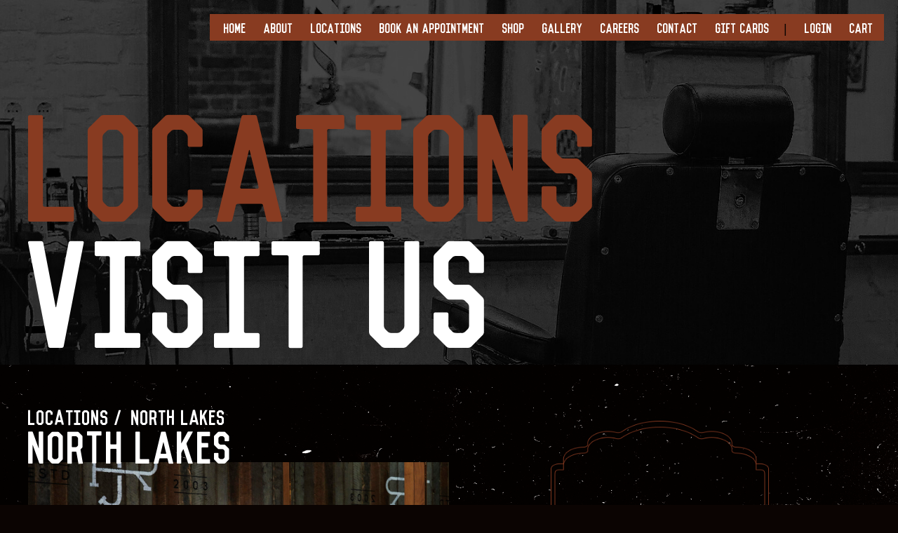

--- FILE ---
content_type: text/html; charset=UTF-8
request_url: https://jimmyrods.com.au/locations/northlakes/
body_size: 16787
content:
<!DOCTYPE html>
<html lang="en-US">
<head>
<meta charset="UTF-8" />
<script>
var gform;gform||(document.addEventListener("gform_main_scripts_loaded",function(){gform.scriptsLoaded=!0}),document.addEventListener("gform/theme/scripts_loaded",function(){gform.themeScriptsLoaded=!0}),window.addEventListener("DOMContentLoaded",function(){gform.domLoaded=!0}),gform={domLoaded:!1,scriptsLoaded:!1,themeScriptsLoaded:!1,isFormEditor:()=>"function"==typeof InitializeEditor,callIfLoaded:function(o){return!(!gform.domLoaded||!gform.scriptsLoaded||!gform.themeScriptsLoaded&&!gform.isFormEditor()||(gform.isFormEditor()&&console.warn("The use of gform.initializeOnLoaded() is deprecated in the form editor context and will be removed in Gravity Forms 3.1."),o(),0))},initializeOnLoaded:function(o){gform.callIfLoaded(o)||(document.addEventListener("gform_main_scripts_loaded",()=>{gform.scriptsLoaded=!0,gform.callIfLoaded(o)}),document.addEventListener("gform/theme/scripts_loaded",()=>{gform.themeScriptsLoaded=!0,gform.callIfLoaded(o)}),window.addEventListener("DOMContentLoaded",()=>{gform.domLoaded=!0,gform.callIfLoaded(o)}))},hooks:{action:{},filter:{}},addAction:function(o,r,e,t){gform.addHook("action",o,r,e,t)},addFilter:function(o,r,e,t){gform.addHook("filter",o,r,e,t)},doAction:function(o){gform.doHook("action",o,arguments)},applyFilters:function(o){return gform.doHook("filter",o,arguments)},removeAction:function(o,r){gform.removeHook("action",o,r)},removeFilter:function(o,r,e){gform.removeHook("filter",o,r,e)},addHook:function(o,r,e,t,n){null==gform.hooks[o][r]&&(gform.hooks[o][r]=[]);var d=gform.hooks[o][r];null==n&&(n=r+"_"+d.length),gform.hooks[o][r].push({tag:n,callable:e,priority:t=null==t?10:t})},doHook:function(r,o,e){var t;if(e=Array.prototype.slice.call(e,1),null!=gform.hooks[r][o]&&((o=gform.hooks[r][o]).sort(function(o,r){return o.priority-r.priority}),o.forEach(function(o){"function"!=typeof(t=o.callable)&&(t=window[t]),"action"==r?t.apply(null,e):e[0]=t.apply(null,e)})),"filter"==r)return e[0]},removeHook:function(o,r,t,n){var e;null!=gform.hooks[o][r]&&(e=(e=gform.hooks[o][r]).filter(function(o,r,e){return!!(null!=n&&n!=o.tag||null!=t&&t!=o.priority)}),gform.hooks[o][r]=e)}});
</script>

<meta name='viewport' content='width=device-width, initial-scale=1.0' />
<meta http-equiv='X-UA-Compatible' content='IE=edge' />
<link rel="profile" href="https://gmpg.org/xfn/11" />
<meta name='robots' content='index, follow, max-image-preview:large, max-snippet:-1, max-video-preview:-1' />
<meta name="google-site-verification" content="JtTI73LCDBr-PVn_eQcZTfGAnqiRQvrWmP_Ncdb8U7Y" />
<!-- Meta Pixel Code -->
<script>
!function(f,b,e,v,n,t,s)
{if(f.fbq)return;n=f.fbq=function(){n.callMethod?
n.callMethod.apply(n,arguments):n.queue.push(arguments)};
if(!f._fbq)f._fbq=n;n.push=n;n.loaded=!0;n.version='2.0';
n.queue=[];t=b.createElement(e);t.async=!0;
t.src=v;s=b.getElementsByTagName(e)[0];
s.parentNode.insertBefore(t,s)}(window, document,'script',
'https://connect.facebook.net/en_US/fbevents.js');
fbq('init', '1756711301291895');
fbq('track', 'PageView');
</script>
<noscript><img height="1" width="1" style="display:none"
src="https://www.facebook.com/tr?id=1756711301291895&ev=PageView&noscript=1"
/></noscript>
<!-- End Meta Pixel Code -->

<!-- Google Tag Manager for WordPress by gtm4wp.com -->
<script data-cfasync="false" data-pagespeed-no-defer>
	var gtm4wp_datalayer_name = "dataLayer";
	var dataLayer = dataLayer || [];
	const gtm4wp_use_sku_instead = false;
	const gtm4wp_currency = 'AUD';
	const gtm4wp_product_per_impression = 10;
	const gtm4wp_clear_ecommerce = false;
</script>
<!-- End Google Tag Manager for WordPress by gtm4wp.com --><script>window._wca = window._wca || [];</script>

	<!-- This site is optimized with the Yoast SEO plugin v24.8.1 - https://yoast.com/wordpress/plugins/seo/ -->
	<title>NORTH LAKES - Jimmy Rod&#039;s Barbershop</title>
	<meta name="description" content="Jimmy Rods North Lakes offers expert barber services. View our price list, opening hours, and location in Westfield North Lakes." />
	<link rel="canonical" href="https://jimmyrods.com.au/locations/northlakes/" />
	<meta property="og:locale" content="en_US" />
	<meta property="og:type" content="article" />
	<meta property="og:title" content="NORTH LAKES - Jimmy Rod&#039;s Barbershop" />
	<meta property="og:description" content="Jimmy Rods North Lakes offers expert barber services. View our price list, opening hours, and location in Westfield North Lakes." />
	<meta property="og:url" content="https://jimmyrods.com.au/locations/northlakes/" />
	<meta property="og:site_name" content="Jimmy Rod&#039;s Barbershop" />
	<meta property="article:publisher" content="https://www.facebook.com/jimmyrods" />
	<meta property="article:modified_time" content="2025-09-02T03:33:52+00:00" />
	<meta property="og:image" content="https://jimmyrods.com.au/wp-content/uploads/2020/10/MBP0814-scaled.jpg" />
	<meta property="og:image:width" content="2560" />
	<meta property="og:image:height" content="1707" />
	<meta property="og:image:type" content="image/jpeg" />
	<meta name="twitter:card" content="summary_large_image" />
	<meta name="twitter:label1" content="Est. reading time" />
	<meta name="twitter:data1" content="1 minute" />
	<script type="application/ld+json" class="yoast-schema-graph">{"@context":"https://schema.org","@graph":[{"@type":"WebPage","@id":"https://jimmyrods.com.au/locations/northlakes/","url":"https://jimmyrods.com.au/locations/northlakes/","name":"NORTH LAKES - Jimmy Rod&#039;s Barbershop","isPartOf":{"@id":"https://jimmyrods.com.au/#website"},"primaryImageOfPage":{"@id":"https://jimmyrods.com.au/locations/northlakes/#primaryimage"},"image":{"@id":"https://jimmyrods.com.au/locations/northlakes/#primaryimage"},"thumbnailUrl":"https://jimmyrods.com.au/wp-content/uploads/2020/10/MBP0814-scaled.jpg","datePublished":"2020-10-18T07:24:12+00:00","dateModified":"2025-09-02T03:33:52+00:00","description":"Jimmy Rods North Lakes offers expert barber services. View our price list, opening hours, and location in Westfield North Lakes.","breadcrumb":{"@id":"https://jimmyrods.com.au/locations/northlakes/#breadcrumb"},"inLanguage":"en-US","potentialAction":[{"@type":"ReadAction","target":["https://jimmyrods.com.au/locations/northlakes/"]}]},{"@type":"ImageObject","inLanguage":"en-US","@id":"https://jimmyrods.com.au/locations/northlakes/#primaryimage","url":"https://jimmyrods.com.au/wp-content/uploads/2020/10/MBP0814-scaled.jpg","contentUrl":"https://jimmyrods.com.au/wp-content/uploads/2020/10/MBP0814-scaled.jpg","width":2560,"height":1707},{"@type":"BreadcrumbList","@id":"https://jimmyrods.com.au/locations/northlakes/#breadcrumb","itemListElement":[{"@type":"ListItem","position":1,"name":"Home","item":"https://jimmyrods.com.au/"},{"@type":"ListItem","position":2,"name":"Locations","item":"https://jimmyrods.com.au/locations/"},{"@type":"ListItem","position":3,"name":"NORTH LAKES"}]},{"@type":"WebSite","@id":"https://jimmyrods.com.au/#website","url":"https://jimmyrods.com.au/","name":"Jimmy Rod's Barbershop","description":"Welcome to Mennaisance","publisher":{"@id":"https://jimmyrods.com.au/#organization"},"potentialAction":[{"@type":"SearchAction","target":{"@type":"EntryPoint","urlTemplate":"https://jimmyrods.com.au/?s={search_term_string}"},"query-input":{"@type":"PropertyValueSpecification","valueRequired":true,"valueName":"search_term_string"}}],"inLanguage":"en-US"},{"@type":"Organization","@id":"https://jimmyrods.com.au/#organization","name":"Jimmy Rod's Barbershop","url":"https://jimmyrods.com.au/","logo":{"@type":"ImageObject","inLanguage":"en-US","@id":"https://jimmyrods.com.au/#/schema/logo/image/","url":"https://jimmyrods.com.au/wp-content/uploads/2025/04/jimmyrod-logo.png","contentUrl":"https://jimmyrods.com.au/wp-content/uploads/2025/04/jimmyrod-logo.png","width":130,"height":102,"caption":"Jimmy Rod's Barbershop"},"image":{"@id":"https://jimmyrods.com.au/#/schema/logo/image/"},"sameAs":["https://www.facebook.com/jimmyrods","https://www.instagram.com/JIMMYRODS/"]}]}</script>
	<!-- / Yoast SEO plugin. -->


<link rel='dns-prefetch' href='//stats.wp.com' />
<link rel="alternate" type="application/rss+xml" title="Jimmy Rod&#039;s Barbershop &raquo; Feed" href="https://jimmyrods.com.au/feed/" />
<link rel="alternate" type="application/rss+xml" title="Jimmy Rod&#039;s Barbershop &raquo; Comments Feed" href="https://jimmyrods.com.au/comments/feed/" />
<link rel="preload" href="https://jimmyrods.com.au/wp-content/plugins/bb-plugin/fonts/fontawesome/5.15.4/webfonts/fa-solid-900.woff2" as="font" type="font/woff2" crossorigin="anonymous">
<script>
window._wpemojiSettings = {"baseUrl":"https:\/\/s.w.org\/images\/core\/emoji\/15.0.3\/72x72\/","ext":".png","svgUrl":"https:\/\/s.w.org\/images\/core\/emoji\/15.0.3\/svg\/","svgExt":".svg","source":{"concatemoji":"https:\/\/jimmyrods.com.au\/wp-includes\/js\/wp-emoji-release.min.js?ver=6.6.4"}};
/*! This file is auto-generated */
!function(i,n){var o,s,e;function c(e){try{var t={supportTests:e,timestamp:(new Date).valueOf()};sessionStorage.setItem(o,JSON.stringify(t))}catch(e){}}function p(e,t,n){e.clearRect(0,0,e.canvas.width,e.canvas.height),e.fillText(t,0,0);var t=new Uint32Array(e.getImageData(0,0,e.canvas.width,e.canvas.height).data),r=(e.clearRect(0,0,e.canvas.width,e.canvas.height),e.fillText(n,0,0),new Uint32Array(e.getImageData(0,0,e.canvas.width,e.canvas.height).data));return t.every(function(e,t){return e===r[t]})}function u(e,t,n){switch(t){case"flag":return n(e,"\ud83c\udff3\ufe0f\u200d\u26a7\ufe0f","\ud83c\udff3\ufe0f\u200b\u26a7\ufe0f")?!1:!n(e,"\ud83c\uddfa\ud83c\uddf3","\ud83c\uddfa\u200b\ud83c\uddf3")&&!n(e,"\ud83c\udff4\udb40\udc67\udb40\udc62\udb40\udc65\udb40\udc6e\udb40\udc67\udb40\udc7f","\ud83c\udff4\u200b\udb40\udc67\u200b\udb40\udc62\u200b\udb40\udc65\u200b\udb40\udc6e\u200b\udb40\udc67\u200b\udb40\udc7f");case"emoji":return!n(e,"\ud83d\udc26\u200d\u2b1b","\ud83d\udc26\u200b\u2b1b")}return!1}function f(e,t,n){var r="undefined"!=typeof WorkerGlobalScope&&self instanceof WorkerGlobalScope?new OffscreenCanvas(300,150):i.createElement("canvas"),a=r.getContext("2d",{willReadFrequently:!0}),o=(a.textBaseline="top",a.font="600 32px Arial",{});return e.forEach(function(e){o[e]=t(a,e,n)}),o}function t(e){var t=i.createElement("script");t.src=e,t.defer=!0,i.head.appendChild(t)}"undefined"!=typeof Promise&&(o="wpEmojiSettingsSupports",s=["flag","emoji"],n.supports={everything:!0,everythingExceptFlag:!0},e=new Promise(function(e){i.addEventListener("DOMContentLoaded",e,{once:!0})}),new Promise(function(t){var n=function(){try{var e=JSON.parse(sessionStorage.getItem(o));if("object"==typeof e&&"number"==typeof e.timestamp&&(new Date).valueOf()<e.timestamp+604800&&"object"==typeof e.supportTests)return e.supportTests}catch(e){}return null}();if(!n){if("undefined"!=typeof Worker&&"undefined"!=typeof OffscreenCanvas&&"undefined"!=typeof URL&&URL.createObjectURL&&"undefined"!=typeof Blob)try{var e="postMessage("+f.toString()+"("+[JSON.stringify(s),u.toString(),p.toString()].join(",")+"));",r=new Blob([e],{type:"text/javascript"}),a=new Worker(URL.createObjectURL(r),{name:"wpTestEmojiSupports"});return void(a.onmessage=function(e){c(n=e.data),a.terminate(),t(n)})}catch(e){}c(n=f(s,u,p))}t(n)}).then(function(e){for(var t in e)n.supports[t]=e[t],n.supports.everything=n.supports.everything&&n.supports[t],"flag"!==t&&(n.supports.everythingExceptFlag=n.supports.everythingExceptFlag&&n.supports[t]);n.supports.everythingExceptFlag=n.supports.everythingExceptFlag&&!n.supports.flag,n.DOMReady=!1,n.readyCallback=function(){n.DOMReady=!0}}).then(function(){return e}).then(function(){var e;n.supports.everything||(n.readyCallback(),(e=n.source||{}).concatemoji?t(e.concatemoji):e.wpemoji&&e.twemoji&&(t(e.twemoji),t(e.wpemoji)))}))}((window,document),window._wpemojiSettings);
</script>
<style id='cf-frontend-style-inline-css'>
@font-face {
	font-family: 'Vincent';
	font-weight: 400;
	font-display: auto;
	src: url('https://jimmyrods.com.au/wp-content/uploads/2021/05/vincent-regular.otf') format('OpenType');
}
@font-face {
	font-family: 'Vincent';
	font-weight: 300;
	font-display: auto;
	src: url('https://jimmyrods.com.au/wp-content/uploads/2021/05/vincent-regular.otf') format('OpenType');
}
@font-face {
	font-family: 'Vincent';
	font-weight: 100;
	font-display: auto;
	src: url('https://jimmyrods.com.au/wp-content/uploads/2021/05/vincent-regular.otf') format('OpenType');
}
@font-face {
	font-family: 'BebasNeue-Book';
	font-weight: 400;
	font-display: auto;
	src: url('https://jimmyrods.com.au/wp-content/uploads/2020/10/BebasNeue-Book.ttf') format('truetype');
}
@font-face {
	font-family: 'BebasNeue-Bold';
	font-weight: 400;
	font-display: auto;
	src: url('https://jimmyrods.com.au/wp-content/uploads/2020/10/BebasNeue-Bold.ttf') format('truetype');
}
</style>
<link rel='stylesheet' id='sbi_styles-css' href='https://jimmyrods.com.au/wp-content/plugins/instagram-feed/css/sbi-styles.min.css?ver=6.8.0' media='all' />
<style id='wp-emoji-styles-inline-css'>

	img.wp-smiley, img.emoji {
		display: inline !important;
		border: none !important;
		box-shadow: none !important;
		height: 1em !important;
		width: 1em !important;
		margin: 0 0.07em !important;
		vertical-align: -0.1em !important;
		background: none !important;
		padding: 0 !important;
	}
</style>
<link rel='stylesheet' id='wp-block-library-css' href='https://jimmyrods.com.au/wp-includes/css/dist/block-library/style.min.css?ver=6.6.4' media='all' />
<style id='wp-block-library-theme-inline-css'>
.wp-block-audio :where(figcaption){color:#555;font-size:13px;text-align:center}.is-dark-theme .wp-block-audio :where(figcaption){color:#ffffffa6}.wp-block-audio{margin:0 0 1em}.wp-block-code{border:1px solid #ccc;border-radius:4px;font-family:Menlo,Consolas,monaco,monospace;padding:.8em 1em}.wp-block-embed :where(figcaption){color:#555;font-size:13px;text-align:center}.is-dark-theme .wp-block-embed :where(figcaption){color:#ffffffa6}.wp-block-embed{margin:0 0 1em}.blocks-gallery-caption{color:#555;font-size:13px;text-align:center}.is-dark-theme .blocks-gallery-caption{color:#ffffffa6}:root :where(.wp-block-image figcaption){color:#555;font-size:13px;text-align:center}.is-dark-theme :root :where(.wp-block-image figcaption){color:#ffffffa6}.wp-block-image{margin:0 0 1em}.wp-block-pullquote{border-bottom:4px solid;border-top:4px solid;color:currentColor;margin-bottom:1.75em}.wp-block-pullquote cite,.wp-block-pullquote footer,.wp-block-pullquote__citation{color:currentColor;font-size:.8125em;font-style:normal;text-transform:uppercase}.wp-block-quote{border-left:.25em solid;margin:0 0 1.75em;padding-left:1em}.wp-block-quote cite,.wp-block-quote footer{color:currentColor;font-size:.8125em;font-style:normal;position:relative}.wp-block-quote.has-text-align-right{border-left:none;border-right:.25em solid;padding-left:0;padding-right:1em}.wp-block-quote.has-text-align-center{border:none;padding-left:0}.wp-block-quote.is-large,.wp-block-quote.is-style-large,.wp-block-quote.is-style-plain{border:none}.wp-block-search .wp-block-search__label{font-weight:700}.wp-block-search__button{border:1px solid #ccc;padding:.375em .625em}:where(.wp-block-group.has-background){padding:1.25em 2.375em}.wp-block-separator.has-css-opacity{opacity:.4}.wp-block-separator{border:none;border-bottom:2px solid;margin-left:auto;margin-right:auto}.wp-block-separator.has-alpha-channel-opacity{opacity:1}.wp-block-separator:not(.is-style-wide):not(.is-style-dots){width:100px}.wp-block-separator.has-background:not(.is-style-dots){border-bottom:none;height:1px}.wp-block-separator.has-background:not(.is-style-wide):not(.is-style-dots){height:2px}.wp-block-table{margin:0 0 1em}.wp-block-table td,.wp-block-table th{word-break:normal}.wp-block-table :where(figcaption){color:#555;font-size:13px;text-align:center}.is-dark-theme .wp-block-table :where(figcaption){color:#ffffffa6}.wp-block-video :where(figcaption){color:#555;font-size:13px;text-align:center}.is-dark-theme .wp-block-video :where(figcaption){color:#ffffffa6}.wp-block-video{margin:0 0 1em}:root :where(.wp-block-template-part.has-background){margin-bottom:0;margin-top:0;padding:1.25em 2.375em}
</style>
<link rel='stylesheet' id='mediaelement-css' href='https://jimmyrods.com.au/wp-includes/js/mediaelement/mediaelementplayer-legacy.min.css?ver=4.2.17' media='all' />
<link rel='stylesheet' id='wp-mediaelement-css' href='https://jimmyrods.com.au/wp-includes/js/mediaelement/wp-mediaelement.min.css?ver=6.6.4' media='all' />
<style id='jetpack-sharing-buttons-style-inline-css'>
.jetpack-sharing-buttons__services-list{display:flex;flex-direction:row;flex-wrap:wrap;gap:0;list-style-type:none;margin:5px;padding:0}.jetpack-sharing-buttons__services-list.has-small-icon-size{font-size:12px}.jetpack-sharing-buttons__services-list.has-normal-icon-size{font-size:16px}.jetpack-sharing-buttons__services-list.has-large-icon-size{font-size:24px}.jetpack-sharing-buttons__services-list.has-huge-icon-size{font-size:36px}@media print{.jetpack-sharing-buttons__services-list{display:none!important}}.editor-styles-wrapper .wp-block-jetpack-sharing-buttons{gap:0;padding-inline-start:0}ul.jetpack-sharing-buttons__services-list.has-background{padding:1.25em 2.375em}
</style>
<style id='classic-theme-styles-inline-css'>
/*! This file is auto-generated */
.wp-block-button__link{color:#fff;background-color:#32373c;border-radius:9999px;box-shadow:none;text-decoration:none;padding:calc(.667em + 2px) calc(1.333em + 2px);font-size:1.125em}.wp-block-file__button{background:#32373c;color:#fff;text-decoration:none}
</style>
<style id='global-styles-inline-css'>
:root{--wp--preset--aspect-ratio--square: 1;--wp--preset--aspect-ratio--4-3: 4/3;--wp--preset--aspect-ratio--3-4: 3/4;--wp--preset--aspect-ratio--3-2: 3/2;--wp--preset--aspect-ratio--2-3: 2/3;--wp--preset--aspect-ratio--16-9: 16/9;--wp--preset--aspect-ratio--9-16: 9/16;--wp--preset--color--black: #000000;--wp--preset--color--cyan-bluish-gray: #abb8c3;--wp--preset--color--white: #ffffff;--wp--preset--color--pale-pink: #f78da7;--wp--preset--color--vivid-red: #cf2e2e;--wp--preset--color--luminous-vivid-orange: #ff6900;--wp--preset--color--luminous-vivid-amber: #fcb900;--wp--preset--color--light-green-cyan: #7bdcb5;--wp--preset--color--vivid-green-cyan: #00d084;--wp--preset--color--pale-cyan-blue: #8ed1fc;--wp--preset--color--vivid-cyan-blue: #0693e3;--wp--preset--color--vivid-purple: #9b51e0;--wp--preset--gradient--vivid-cyan-blue-to-vivid-purple: linear-gradient(135deg,rgba(6,147,227,1) 0%,rgb(155,81,224) 100%);--wp--preset--gradient--light-green-cyan-to-vivid-green-cyan: linear-gradient(135deg,rgb(122,220,180) 0%,rgb(0,208,130) 100%);--wp--preset--gradient--luminous-vivid-amber-to-luminous-vivid-orange: linear-gradient(135deg,rgba(252,185,0,1) 0%,rgba(255,105,0,1) 100%);--wp--preset--gradient--luminous-vivid-orange-to-vivid-red: linear-gradient(135deg,rgba(255,105,0,1) 0%,rgb(207,46,46) 100%);--wp--preset--gradient--very-light-gray-to-cyan-bluish-gray: linear-gradient(135deg,rgb(238,238,238) 0%,rgb(169,184,195) 100%);--wp--preset--gradient--cool-to-warm-spectrum: linear-gradient(135deg,rgb(74,234,220) 0%,rgb(151,120,209) 20%,rgb(207,42,186) 40%,rgb(238,44,130) 60%,rgb(251,105,98) 80%,rgb(254,248,76) 100%);--wp--preset--gradient--blush-light-purple: linear-gradient(135deg,rgb(255,206,236) 0%,rgb(152,150,240) 100%);--wp--preset--gradient--blush-bordeaux: linear-gradient(135deg,rgb(254,205,165) 0%,rgb(254,45,45) 50%,rgb(107,0,62) 100%);--wp--preset--gradient--luminous-dusk: linear-gradient(135deg,rgb(255,203,112) 0%,rgb(199,81,192) 50%,rgb(65,88,208) 100%);--wp--preset--gradient--pale-ocean: linear-gradient(135deg,rgb(255,245,203) 0%,rgb(182,227,212) 50%,rgb(51,167,181) 100%);--wp--preset--gradient--electric-grass: linear-gradient(135deg,rgb(202,248,128) 0%,rgb(113,206,126) 100%);--wp--preset--gradient--midnight: linear-gradient(135deg,rgb(2,3,129) 0%,rgb(40,116,252) 100%);--wp--preset--font-size--small: 13px;--wp--preset--font-size--medium: 20px;--wp--preset--font-size--large: 36px;--wp--preset--font-size--x-large: 42px;--wp--preset--font-family--inter: "Inter", sans-serif;--wp--preset--font-family--cardo: Cardo;--wp--preset--spacing--20: 0.44rem;--wp--preset--spacing--30: 0.67rem;--wp--preset--spacing--40: 1rem;--wp--preset--spacing--50: 1.5rem;--wp--preset--spacing--60: 2.25rem;--wp--preset--spacing--70: 3.38rem;--wp--preset--spacing--80: 5.06rem;--wp--preset--shadow--natural: 6px 6px 9px rgba(0, 0, 0, 0.2);--wp--preset--shadow--deep: 12px 12px 50px rgba(0, 0, 0, 0.4);--wp--preset--shadow--sharp: 6px 6px 0px rgba(0, 0, 0, 0.2);--wp--preset--shadow--outlined: 6px 6px 0px -3px rgba(255, 255, 255, 1), 6px 6px rgba(0, 0, 0, 1);--wp--preset--shadow--crisp: 6px 6px 0px rgba(0, 0, 0, 1);}:where(.is-layout-flex){gap: 0.5em;}:where(.is-layout-grid){gap: 0.5em;}body .is-layout-flex{display: flex;}.is-layout-flex{flex-wrap: wrap;align-items: center;}.is-layout-flex > :is(*, div){margin: 0;}body .is-layout-grid{display: grid;}.is-layout-grid > :is(*, div){margin: 0;}:where(.wp-block-columns.is-layout-flex){gap: 2em;}:where(.wp-block-columns.is-layout-grid){gap: 2em;}:where(.wp-block-post-template.is-layout-flex){gap: 1.25em;}:where(.wp-block-post-template.is-layout-grid){gap: 1.25em;}.has-black-color{color: var(--wp--preset--color--black) !important;}.has-cyan-bluish-gray-color{color: var(--wp--preset--color--cyan-bluish-gray) !important;}.has-white-color{color: var(--wp--preset--color--white) !important;}.has-pale-pink-color{color: var(--wp--preset--color--pale-pink) !important;}.has-vivid-red-color{color: var(--wp--preset--color--vivid-red) !important;}.has-luminous-vivid-orange-color{color: var(--wp--preset--color--luminous-vivid-orange) !important;}.has-luminous-vivid-amber-color{color: var(--wp--preset--color--luminous-vivid-amber) !important;}.has-light-green-cyan-color{color: var(--wp--preset--color--light-green-cyan) !important;}.has-vivid-green-cyan-color{color: var(--wp--preset--color--vivid-green-cyan) !important;}.has-pale-cyan-blue-color{color: var(--wp--preset--color--pale-cyan-blue) !important;}.has-vivid-cyan-blue-color{color: var(--wp--preset--color--vivid-cyan-blue) !important;}.has-vivid-purple-color{color: var(--wp--preset--color--vivid-purple) !important;}.has-black-background-color{background-color: var(--wp--preset--color--black) !important;}.has-cyan-bluish-gray-background-color{background-color: var(--wp--preset--color--cyan-bluish-gray) !important;}.has-white-background-color{background-color: var(--wp--preset--color--white) !important;}.has-pale-pink-background-color{background-color: var(--wp--preset--color--pale-pink) !important;}.has-vivid-red-background-color{background-color: var(--wp--preset--color--vivid-red) !important;}.has-luminous-vivid-orange-background-color{background-color: var(--wp--preset--color--luminous-vivid-orange) !important;}.has-luminous-vivid-amber-background-color{background-color: var(--wp--preset--color--luminous-vivid-amber) !important;}.has-light-green-cyan-background-color{background-color: var(--wp--preset--color--light-green-cyan) !important;}.has-vivid-green-cyan-background-color{background-color: var(--wp--preset--color--vivid-green-cyan) !important;}.has-pale-cyan-blue-background-color{background-color: var(--wp--preset--color--pale-cyan-blue) !important;}.has-vivid-cyan-blue-background-color{background-color: var(--wp--preset--color--vivid-cyan-blue) !important;}.has-vivid-purple-background-color{background-color: var(--wp--preset--color--vivid-purple) !important;}.has-black-border-color{border-color: var(--wp--preset--color--black) !important;}.has-cyan-bluish-gray-border-color{border-color: var(--wp--preset--color--cyan-bluish-gray) !important;}.has-white-border-color{border-color: var(--wp--preset--color--white) !important;}.has-pale-pink-border-color{border-color: var(--wp--preset--color--pale-pink) !important;}.has-vivid-red-border-color{border-color: var(--wp--preset--color--vivid-red) !important;}.has-luminous-vivid-orange-border-color{border-color: var(--wp--preset--color--luminous-vivid-orange) !important;}.has-luminous-vivid-amber-border-color{border-color: var(--wp--preset--color--luminous-vivid-amber) !important;}.has-light-green-cyan-border-color{border-color: var(--wp--preset--color--light-green-cyan) !important;}.has-vivid-green-cyan-border-color{border-color: var(--wp--preset--color--vivid-green-cyan) !important;}.has-pale-cyan-blue-border-color{border-color: var(--wp--preset--color--pale-cyan-blue) !important;}.has-vivid-cyan-blue-border-color{border-color: var(--wp--preset--color--vivid-cyan-blue) !important;}.has-vivid-purple-border-color{border-color: var(--wp--preset--color--vivid-purple) !important;}.has-vivid-cyan-blue-to-vivid-purple-gradient-background{background: var(--wp--preset--gradient--vivid-cyan-blue-to-vivid-purple) !important;}.has-light-green-cyan-to-vivid-green-cyan-gradient-background{background: var(--wp--preset--gradient--light-green-cyan-to-vivid-green-cyan) !important;}.has-luminous-vivid-amber-to-luminous-vivid-orange-gradient-background{background: var(--wp--preset--gradient--luminous-vivid-amber-to-luminous-vivid-orange) !important;}.has-luminous-vivid-orange-to-vivid-red-gradient-background{background: var(--wp--preset--gradient--luminous-vivid-orange-to-vivid-red) !important;}.has-very-light-gray-to-cyan-bluish-gray-gradient-background{background: var(--wp--preset--gradient--very-light-gray-to-cyan-bluish-gray) !important;}.has-cool-to-warm-spectrum-gradient-background{background: var(--wp--preset--gradient--cool-to-warm-spectrum) !important;}.has-blush-light-purple-gradient-background{background: var(--wp--preset--gradient--blush-light-purple) !important;}.has-blush-bordeaux-gradient-background{background: var(--wp--preset--gradient--blush-bordeaux) !important;}.has-luminous-dusk-gradient-background{background: var(--wp--preset--gradient--luminous-dusk) !important;}.has-pale-ocean-gradient-background{background: var(--wp--preset--gradient--pale-ocean) !important;}.has-electric-grass-gradient-background{background: var(--wp--preset--gradient--electric-grass) !important;}.has-midnight-gradient-background{background: var(--wp--preset--gradient--midnight) !important;}.has-small-font-size{font-size: var(--wp--preset--font-size--small) !important;}.has-medium-font-size{font-size: var(--wp--preset--font-size--medium) !important;}.has-large-font-size{font-size: var(--wp--preset--font-size--large) !important;}.has-x-large-font-size{font-size: var(--wp--preset--font-size--x-large) !important;}
:where(.wp-block-post-template.is-layout-flex){gap: 1.25em;}:where(.wp-block-post-template.is-layout-grid){gap: 1.25em;}
:where(.wp-block-columns.is-layout-flex){gap: 2em;}:where(.wp-block-columns.is-layout-grid){gap: 2em;}
:root :where(.wp-block-pullquote){font-size: 1.5em;line-height: 1.6;}
</style>
<link rel='stylesheet' id='foobox-free-min-css' href='https://jimmyrods.com.au/wp-content/plugins/foobox-image-lightbox/free/css/foobox.free.min.css?ver=2.7.34' media='all' />
<link rel='stylesheet' id='woocommerce-layout-css' href='https://jimmyrods.com.au/wp-content/plugins/woocommerce/assets/css/woocommerce-layout.css?ver=9.7.1' media='all' />
<style id='woocommerce-layout-inline-css'>

	.infinite-scroll .woocommerce-pagination {
		display: none;
	}
</style>
<link rel='stylesheet' id='woocommerce-smallscreen-css' href='https://jimmyrods.com.au/wp-content/plugins/woocommerce/assets/css/woocommerce-smallscreen.css?ver=9.7.1' media='only screen and (max-width: 767px)' />
<link rel='stylesheet' id='woocommerce-general-css' href='https://jimmyrods.com.au/wp-content/plugins/woocommerce/assets/css/woocommerce.css?ver=9.7.1' media='all' />
<style id='woocommerce-inline-inline-css'>
.woocommerce form .form-row .required { visibility: visible; }
</style>
<link rel='stylesheet' id='woopack-frontend-css' href='https://jimmyrods.com.au/wp-content/plugins/woopack/assets/css/frontend.css?ver=1.5.8' media='all' />
<link rel='stylesheet' id='ultimate-icons-css' href='https://jimmyrods.com.au/wp-content/uploads/bb-plugin/icons/ultimate-icons/style.css?ver=2.8.6.1' media='all' />
<link rel='stylesheet' id='font-awesome-5-css' href='https://jimmyrods.com.au/wp-content/plugins/bb-plugin/fonts/fontawesome/5.15.4/css/all.min.css?ver=2.8.6.1' media='all' />
<link rel='stylesheet' id='fl-builder-layout-bundle-2369ebeb7b6535e3765dca4a58b4f337-css' href='https://jimmyrods.com.au/wp-content/uploads/bb-plugin/cache/2369ebeb7b6535e3765dca4a58b4f337-layout-bundle.css?ver=2.8.6.1-1.4.11.2' media='all' />
<link rel='stylesheet' id='brands-styles-css' href='https://jimmyrods.com.au/wp-content/plugins/woocommerce/assets/css/brands.css?ver=9.7.1' media='all' />
<link rel='stylesheet' id='jquery-magnificpopup-css' href='https://jimmyrods.com.au/wp-content/plugins/bb-plugin/css/jquery.magnificpopup.min.css?ver=2.8.6.1' media='all' />
<link rel='stylesheet' id='base-css' href='https://jimmyrods.com.au/wp-content/themes/bb-theme/css/base.min.css?ver=1.7.13' media='all' />
<link rel='stylesheet' id='fl-automator-skin-css' href='https://jimmyrods.com.au/wp-content/uploads/bb-theme/skin-68b64f5fc3a50.css?ver=1.7.13' media='all' />
<link rel='stylesheet' id='fl-child-theme-css' href='https://jimmyrods.com.au/wp-content/themes/bb-theme-child/style.css?ver=6.6.4' media='all' />
<link rel='stylesheet' id='pp-animate-css' href='https://jimmyrods.com.au/wp-content/plugins/bbpowerpack/assets/css/animate.min.css?ver=3.5.1' media='all' />
<script src="https://jimmyrods.com.au/wp-includes/js/jquery/jquery.min.js?ver=3.7.1" id="jquery-core-js"></script>
<script src="https://jimmyrods.com.au/wp-includes/js/jquery/jquery-migrate.min.js?ver=3.4.1" id="jquery-migrate-js"></script>
<script src="https://jimmyrods.com.au/wp-content/plugins/woocommerce/assets/js/jquery-blockui/jquery.blockUI.min.js?ver=2.7.0-wc.9.7.1" id="jquery-blockui-js" defer data-wp-strategy="defer"></script>
<script id="wc-add-to-cart-js-extra">
var wc_add_to_cart_params = {"ajax_url":"\/wp-admin\/admin-ajax.php","wc_ajax_url":"\/?wc-ajax=%%endpoint%%","i18n_view_cart":"View cart","cart_url":"https:\/\/jimmyrods.com.au\/cart\/","is_cart":"","cart_redirect_after_add":"no"};
</script>
<script src="https://jimmyrods.com.au/wp-content/plugins/woocommerce/assets/js/frontend/add-to-cart.min.js?ver=9.7.1" id="wc-add-to-cart-js" defer data-wp-strategy="defer"></script>
<script src="https://jimmyrods.com.au/wp-content/plugins/woocommerce/assets/js/js-cookie/js.cookie.min.js?ver=2.1.4-wc.9.7.1" id="js-cookie-js" defer data-wp-strategy="defer"></script>
<script id="woocommerce-js-extra">
var woocommerce_params = {"ajax_url":"\/wp-admin\/admin-ajax.php","wc_ajax_url":"\/?wc-ajax=%%endpoint%%","i18n_password_show":"Show password","i18n_password_hide":"Hide password"};
</script>
<script src="https://jimmyrods.com.au/wp-content/plugins/woocommerce/assets/js/frontend/woocommerce.min.js?ver=9.7.1" id="woocommerce-js" defer data-wp-strategy="defer"></script>
<script id="WCPAY_ASSETS-js-extra">
var wcpayAssets = {"url":"https:\/\/jimmyrods.com.au\/wp-content\/plugins\/woocommerce-payments\/dist\/"};
</script>
<script src="https://stats.wp.com/s-202549.js" id="woocommerce-analytics-js" defer data-wp-strategy="defer"></script>
<script id="foobox-free-min-js-before">
/* Run FooBox FREE (v2.7.34) */
var FOOBOX = window.FOOBOX = {
	ready: true,
	disableOthers: false,
	o: {wordpress: { enabled: true }, countMessage:'image %index of %total', captions: { dataTitle: ["captionTitle","title"], dataDesc: ["captionDesc","description"] }, rel: '', excludes:'.fbx-link,.nofoobox,.nolightbox,a[href*="pinterest.com/pin/create/button/"]', affiliate : { enabled: false }},
	selectors: [
		".foogallery-container.foogallery-lightbox-foobox", ".foogallery-container.foogallery-lightbox-foobox-free", ".gallery", ".wp-block-gallery", ".wp-caption", ".wp-block-image", "a:has(img[class*=wp-image-])", ".foobox"
	],
	pre: function( $ ){
		// Custom JavaScript (Pre)
		
	},
	post: function( $ ){
		// Custom JavaScript (Post)
		
		// Custom Captions Code
		
	},
	custom: function( $ ){
		// Custom Extra JS
		
	}
};
</script>
<script src="https://jimmyrods.com.au/wp-content/plugins/foobox-image-lightbox/free/js/foobox.free.min.js?ver=2.7.34" id="foobox-free-min-js"></script>
<link rel="https://api.w.org/" href="https://jimmyrods.com.au/wp-json/" /><link rel="alternate" title="JSON" type="application/json" href="https://jimmyrods.com.au/wp-json/wp/v2/locations/1183" /><link rel="EditURI" type="application/rsd+xml" title="RSD" href="https://jimmyrods.com.au/xmlrpc.php?rsd" />
<meta name="generator" content="WordPress 6.6.4" />
<meta name="generator" content="WooCommerce 9.7.1" />
<link rel='shortlink' href='https://jimmyrods.com.au/?p=1183' />
<link rel="alternate" title="oEmbed (JSON)" type="application/json+oembed" href="https://jimmyrods.com.au/wp-json/oembed/1.0/embed?url=https%3A%2F%2Fjimmyrods.com.au%2Flocations%2Fnorthlakes%2F" />
<link rel="alternate" title="oEmbed (XML)" type="text/xml+oembed" href="https://jimmyrods.com.au/wp-json/oembed/1.0/embed?url=https%3A%2F%2Fjimmyrods.com.au%2Flocations%2Fnorthlakes%2F&#038;format=xml" />
		<script>
			var bb_powerpack = {
				search_term: '',
				version: '2.40.1.1',
				getAjaxUrl: function() { return atob( 'aHR0cHM6Ly9qaW1teXJvZHMuY29tLmF1L3dwLWFkbWluL2FkbWluLWFqYXgucGhw' ); },
				callback: function() {}
			};
		</script>
				<script type="text/javascript">
			var woopack_config = {"ajaxurl":"https:\/\/jimmyrods.com.au\/wp-admin\/admin-ajax.php","page":0,"current_page":"https:\/\/jimmyrods.com.au\/locations\/northlakes\/","woo_url":"https:\/\/jimmyrods.com.au\/wp-content\/plugins\/woocommerce\/"};
		</script>
			<style>img#wpstats{display:none}</style>
		
<!-- Google Tag Manager for WordPress by gtm4wp.com -->
<!-- GTM Container placement set to automatic -->
<script data-cfasync="false" data-pagespeed-no-defer type="text/javascript">
	var dataLayer_content = {"pagePostType":"locations","pagePostType2":"single-locations","pageCategory":["north-brisbane","qld"],"pagePostAuthor":"JIMMYRODS"};
	dataLayer.push( dataLayer_content );
</script>
<script data-cfasync="false">
(function(w,d,s,l,i){w[l]=w[l]||[];w[l].push({'gtm.start':
new Date().getTime(),event:'gtm.js'});var f=d.getElementsByTagName(s)[0],
j=d.createElement(s),dl=l!='dataLayer'?'&l='+l:'';j.async=true;j.src=
'//www.googletagmanager.com/gtm.js?id='+i+dl;f.parentNode.insertBefore(j,f);
})(window,document,'script','dataLayer','GTM-5LC947P5');
</script>
<!-- End Google Tag Manager for WordPress by gtm4wp.com -->	<noscript><style>.woocommerce-product-gallery{ opacity: 1 !important; }</style></noscript>
	<style id='wp-fonts-local'>
@font-face{font-family:Inter;font-style:normal;font-weight:300 900;font-display:fallback;src:url('https://jimmyrods.com.au/wp-content/plugins/woocommerce/assets/fonts/Inter-VariableFont_slnt,wght.woff2') format('woff2');font-stretch:normal;}
@font-face{font-family:Cardo;font-style:normal;font-weight:400;font-display:fallback;src:url('https://jimmyrods.com.au/wp-content/plugins/woocommerce/assets/fonts/cardo_normal_400.woff2') format('woff2');}
</style>
<link rel="icon" href="https://jimmyrods.com.au/wp-content/uploads/2020/11/JimmyRods-Favicon.png" sizes="32x32" />
<link rel="icon" href="https://jimmyrods.com.au/wp-content/uploads/2020/11/JimmyRods-Favicon.png" sizes="192x192" />
<link rel="apple-touch-icon" href="https://jimmyrods.com.au/wp-content/uploads/2020/11/JimmyRods-Favicon.png" />
<meta name="msapplication-TileImage" content="https://jimmyrods.com.au/wp-content/uploads/2020/11/JimmyRods-Favicon.png" />
		<style id="wp-custom-css">
			/* products list description content */
div.fl-node-5f8f07c3e62f4 .pp-heading-content .pp-sub-heading, div.fl-node-5f8f07c3e62f4 .pp-heading-content .pp-sub-heading p{line-height:1.4em;}

.tax-product_brand .row {
    padding-top: 150px !important;
}
form.woocommerce-ordering {
    color: #000 !important;
}

select.orderby {
    padding: 7px;
}
		</style>
		</head>
<body class="locations-template-default single single-locations postid-1183 theme-bb-theme fl-builder-2-8-6-1 fl-themer-1-4-11-2 fl-theme-1-7-13 woocommerce-no-js fl-theme-builder-header fl-theme-builder-header-hedaer fl-theme-builder-footer fl-theme-builder-footer-footer fl-theme-builder-singular fl-theme-builder-singular-locations-singular fl-framework-base fl-preset-default fl-full-width fl-search-active has-blocks" itemscope="itemscope" itemtype="https://schema.org/WebPage">
<a aria-label="Skip to content" class="fl-screen-reader-text" href="#fl-main-content">Skip to content</a>
<!-- GTM Container placement set to automatic -->
<!-- Google Tag Manager (noscript) -->
				<noscript><iframe src="https://www.googletagmanager.com/ns.html?id=GTM-5LC947P5" height="0" width="0" style="display:none;visibility:hidden" aria-hidden="true"></iframe></noscript>
<!-- End Google Tag Manager (noscript) --><div class="fl-page">
	<header class="fl-builder-content fl-builder-content-619 fl-builder-global-templates-locked" data-post-id="619" data-type="header" data-sticky="0" data-sticky-on="" data-sticky-breakpoint="medium" data-shrink="0" data-overlay="1" data-overlay-bg="transparent" data-shrink-image-height="50px" role="banner" itemscope="itemscope" itemtype="http://schema.org/WPHeader"><div class="fl-row fl-row-full-width fl-row-bg-none fl-node-5f7415e80e81e fl-row-default-height fl-row-align-center fl-visible-desktop fl-visible-large" data-node="5f7415e80e81e">
	<div class="fl-row-content-wrap">
		<div class="uabb-row-separator uabb-top-row-separator" >
</div>
						<div class="fl-row-content fl-row-fixed-width fl-node-content">
		
<div class="fl-col-group fl-node-5f7415e810297 fl-col-group-equal-height fl-col-group-align-center" data-node="5f7415e810297">
			<div class="fl-col fl-node-5f7415e81039f fl-col-bg-color fl-col-small" data-node="5f7415e81039f">
	<div class="fl-col-content fl-node-content"><div class="fl-module fl-module-pp-image fl-node-5f7415efe9ab6" data-node="5f7415efe9ab6">
	<div class="fl-module-content fl-node-content">
		<div class="pp-photo-container">
	<div class="pp-photo pp-photo-align-left pp-photo-align-responsive-default" itemscope itemtype="http://schema.org/ImageObject">
		<div class="pp-photo-content">
			<div class="pp-photo-content-inner">
								<a href="https://jimmyrods.com.au/" target="_self" itemprop="url">
									<img decoding="async" class="pp-photo-img" src="https://jimmyrods.stackedsite.com/wp-content/uploads/sites/1075/2020/09/white-logo.png" alt="" itemprop="image"  />
					<div class="pp-overlay-bg"></div>
													</a>
							</div>
					</div>
	</div>
</div>
	</div>
</div>
</div>
</div>
			<div class="fl-col fl-node-5f7415e8103a4 fl-col-bg-none container-inline container-inline-right" data-node="5f7415e8103a4">
	<div class="fl-col-content fl-node-content"><div class="fl-module fl-module-pp-advanced-menu fl-node-5f7418b17ca68 header-menu" data-node="5f7418b17ca68">
	<div class="fl-module-content fl-node-content">
		<div class="pp-advanced-menu pp-advanced-menu-accordion-collapse pp-menu-default pp-menu-align-right pp-menu-position-below">
   	   	<div class="pp-clear"></div>
	<nav class="pp-menu-nav" aria-label="Menu" itemscope="itemscope" itemtype="https://schema.org/SiteNavigationElement">
		<ul id="menu-main-menu" class="menu pp-advanced-menu-horizontal pp-toggle-arrows"><li id="menu-item-883" class="menu-item menu-item-type-post_type menu-item-object-page menu-item-home"><a href="https://jimmyrods.com.au/"><span class="menu-item-text">Home</span></a></li><li id="menu-item-884" class="menu-item menu-item-type-post_type menu-item-object-page"><a href="https://jimmyrods.com.au/about/"><span class="menu-item-text">About</span></a></li><li id="menu-item-1160" class="menu-item menu-item-type-custom menu-item-object-custom current-menu-ancestor current-menu-parent menu-item-has-children pp-has-submenu"><div class="pp-has-submenu-container"><a href="https://jimmyrods.com.au/locations/"><span class="menu-item-text">Locations<span class="pp-menu-toggle" tabindex="0" aria-expanded="false" aria-label="Locations: submenu" role="button"></span></span></a></div><ul class="sub-menu">	<li id="menu-item-13670" class="menu-item menu-item-type-post_type menu-item-object-locations"><a href="https://jimmyrods.com.au/locations/the-barracks/"><span class="menu-item-text">BARRACKS</span></a></li>	<li id="menu-item-13667" class="menu-item menu-item-type-post_type menu-item-object-locations"><a href="https://jimmyrods.com.au/locations/broadway/"><span class="menu-item-text">BROADWAY</span></a></li>	<li id="menu-item-13674" class="menu-item menu-item-type-post_type menu-item-object-locations"><a href="https://jimmyrods.com.au/locations/chermside/"><span class="menu-item-text">CHERMSIDE</span></a></li>	<li id="menu-item-13668" class="menu-item menu-item-type-post_type menu-item-object-locations"><a href="https://jimmyrods.com.au/locations/gasworks/"><span class="menu-item-text">GASWORKS</span></a></li>	<li id="menu-item-13675" class="menu-item menu-item-type-post_type menu-item-object-locations"><a href="https://jimmyrods.com.au/?post_type=locations&#038;p=1440"><span class="menu-item-text">JESSICA JAMES</span></a></li>	<li id="menu-item-13673" class="menu-item menu-item-type-post_type menu-item-object-locations"><a href="https://jimmyrods.com.au/locations/morayfield/"><span class="menu-item-text">MORAYFIELD</span></a></li>	<li id="menu-item-14614" class="menu-item menu-item-type-post_type menu-item-object-locations"><a href="https://jimmyrods.com.au/locations/milton/"><span class="menu-item-text">MILTON</span></a></li>	<li id="menu-item-14463" class="menu-item menu-item-type-post_type menu-item-object-locations"><a href="https://jimmyrods.com.au/locations/new-farm/"><span class="menu-item-text">NEW FARM</span></a></li>	<li id="menu-item-13672" class="menu-item menu-item-type-post_type menu-item-object-locations current-menu-item"><a href="https://jimmyrods.com.au/locations/northlakes/" aria-current="page"><span class="menu-item-text">NORTH LAKES</span></a></li>	<li id="menu-item-13669" class="menu-item menu-item-type-post_type menu-item-object-locations"><a href="https://jimmyrods.com.au/locations/oxley/"><span class="menu-item-text">OXLEY</span></a></li>	<li id="menu-item-13665" class="menu-item menu-item-type-post_type menu-item-object-locations"><a href="https://jimmyrods.com.au/locations/robina/"><span class="menu-item-text">ROBINA</span></a></li>	<li id="menu-item-14461" class="menu-item menu-item-type-post_type menu-item-object-locations"><a href="https://jimmyrods.com.au/locations/robina2/"><span class="menu-item-text">ROBINA 2</span></a></li>	<li id="menu-item-13671" class="menu-item menu-item-type-post_type menu-item-object-locations"><a href="https://jimmyrods.com.au/locations/the-gap/"><span class="menu-item-text">THE GAP</span></a></li>	<li id="menu-item-14464" class="menu-item menu-item-type-post_type menu-item-object-locations"><a href="https://jimmyrods.com.au/locations/toowoomba-2/"><span class="menu-item-text">TOOWOOMBA</span></a></li>	<li id="menu-item-14462" class="menu-item menu-item-type-post_type menu-item-object-locations"><a href="https://jimmyrods.com.au/locations/yeerongpilly/"><span class="menu-item-text">YEERONGPILLY</span></a></li></ul></li><li id="menu-item-15251" class="menu-item menu-item-type-custom menu-item-object-custom"><a href="http://jimmyrods.square.site"><span class="menu-item-text">Book an Appointment</span></a></li><li id="menu-item-14994" class="menu-item menu-item-type-post_type menu-item-object-page"><a href="https://jimmyrods.com.au/shop/"><span class="menu-item-text">Shop</span></a></li><li id="menu-item-887" class="menu-item menu-item-type-post_type menu-item-object-page"><a href="https://jimmyrods.com.au/gallery-2/"><span class="menu-item-text">Gallery</span></a></li><li id="menu-item-997" class="menu-item menu-item-type-post_type menu-item-object-page"><a href="https://jimmyrods.com.au/about/career/"><span class="menu-item-text">Careers</span></a></li><li id="menu-item-886" class="menu-item menu-item-type-post_type menu-item-object-page"><a href="https://jimmyrods.com.au/contact/"><span class="menu-item-text">Contact</span></a></li><li id="menu-item-15244" class="menu-item menu-item-type-custom menu-item-object-custom"><a href="https://app.squareup.com/gift/MLYAG82RK0X9F/order"><span class="menu-item-text">Gift Cards</span></a></li></ul>	</nav>
</div>
	</div>
</div>
<div class="fl-module fl-module-html fl-node-5f741b6a37cf7" data-node="5f741b6a37cf7">
	<div class="fl-module-content fl-node-content">
		<div class="fl-html">
	<div class="menu-separator">|</div></div>
	</div>
</div>
<div class="fl-module fl-module-pp-advanced-menu fl-node-5f741a69d3148 header-menu" data-node="5f741a69d3148">
	<div class="fl-module-content fl-node-content">
		<div class="pp-advanced-menu pp-advanced-menu-accordion-collapse pp-menu-default pp-menu-align-right pp-menu-position-below">
   	   	<div class="pp-clear"></div>
	<nav class="pp-menu-nav" aria-label="Menu" itemscope="itemscope" itemtype="https://schema.org/SiteNavigationElement">
		<ul id="menu-account-menu" class="menu pp-advanced-menu-horizontal pp-toggle-arrows"><li id="menu-item-1382" class="nmr-logged-out menu-item menu-item-type-post_type menu-item-object-page"><a href="https://jimmyrods.com.au/my-account/"><span class="menu-item-text">Login</span></a></li><li id="menu-item-1268" class="menu-item menu-item-type-post_type menu-item-object-page"><a href="https://jimmyrods.com.au/cart/"><span class="menu-item-text">Cart</span></a></li></ul>	</nav>
</div>
	</div>
</div>
</div>
</div>
	</div>
		</div>
	</div>
</div>
<div class="fl-row fl-row-full-width fl-row-bg-none fl-node-5f8feeaebe9cf fl-row-default-height fl-row-align-center fl-visible-medium fl-visible-mobile" data-node="5f8feeaebe9cf">
	<div class="fl-row-content-wrap">
		<div class="uabb-row-separator uabb-top-row-separator" >
</div>
						<div class="fl-row-content fl-row-fixed-width fl-node-content">
		
<div class="fl-col-group fl-node-5f8feeaebeaf9 fl-col-group-equal-height fl-col-group-align-center fl-col-group-custom-width" data-node="5f8feeaebeaf9">
			<div class="fl-col fl-node-5f8feeaebeafa fl-col-bg-color fl-col-small" data-node="5f8feeaebeafa">
	<div class="fl-col-content fl-node-content"><div class="fl-module fl-module-pp-image fl-node-5f8feeaebeafb" data-node="5f8feeaebeafb">
	<div class="fl-module-content fl-node-content">
		<div class="pp-photo-container">
	<div class="pp-photo pp-photo-align-left pp-photo-align-responsive-default" itemscope itemtype="http://schema.org/ImageObject">
		<div class="pp-photo-content">
			<div class="pp-photo-content-inner">
								<a href="https://jimmyrods.com.au/" target="_self" itemprop="url">
									<img decoding="async" class="pp-photo-img" src="https://jimmyrods.stackedsite.com/wp-content/uploads/sites/1075/2020/09/white-logo.png" alt="" itemprop="image"  />
					<div class="pp-overlay-bg"></div>
													</a>
							</div>
					</div>
	</div>
</div>
	</div>
</div>
</div>
</div>
			<div class="fl-col fl-node-5f8feeaebeafc fl-col-bg-none fl-col-small-custom-width" data-node="5f8feeaebeafc">
	<div class="fl-col-content fl-node-content"><div class="fl-module fl-module-pp-offcanvas-content fl-node-5f8feed0a8c96" data-node="5f8feed0a8c96">
	<div class="fl-module-content fl-node-content">
		<div class="pp-offcanvas-content-wrap">
	<div id="offcanvas-5f8feed0a8c96" class="pp-offcanvas-content pp-offcanvas-content-5f8feed0a8c96 pp-offcanvas-content-right pp-offcanvas-slide" data-id="5f8feed0a8c96" aria-label="Menu" aria-modal="true" role="dialog">
					<div class="pp-offcanvas-header">
				<div class="pp-offcanvas-close" role="button" aria-label="Close Off Canvas Panel" tabindex="0">
					<span class="ua-icon ua-icon-cross2" aria-hidden="true"></span>
				</div>
			</div>
				<div class="pp-offcanvas-body">
			<div class="pp-offcanvas-content-inner">
				<link rel='stylesheet' id='wc-blocks-style-css' href='https://jimmyrods.com.au/wp-content/plugins/woocommerce/assets/client/blocks/wc-blocks.css?ver=wc-9.7.1' media='all' />
<link rel='stylesheet' id='fl-builder-layout-1421-css' href='https://jimmyrods.com.au/wp-content/uploads/bb-plugin/cache/1421-layout-partial.css?ver=a77147da223f073977109cd7cfa09f49' media='all' />
<div class="fl-builder-content fl-builder-content-1421 fl-builder-template fl-builder-row-template fl-builder-global-templates-locked" data-post-id="1421"><div class="fl-row fl-row-full-width fl-row-bg-none fl-node-5f8ff02cb3326 fl-row-default-height fl-row-align-center" data-node="5f8ff02cb3326">
	<div class="fl-row-content-wrap">
		<div class="uabb-row-separator uabb-top-row-separator" >
</div>
						<div class="fl-row-content fl-row-full-width fl-node-content">
		
<div class="fl-col-group fl-node-5f8ff02cb3321" data-node="5f8ff02cb3321">
			<div class="fl-col fl-node-5f8ff02cb3324 fl-col-bg-color" data-node="5f8ff02cb3324">
	<div class="fl-col-content fl-node-content"><div class="fl-module fl-module-pp-image fl-node-5f8ff132caaa0" data-node="5f8ff132caaa0">
	<div class="fl-module-content fl-node-content">
		<div class="pp-photo-container">
	<div class="pp-photo pp-photo-align-center pp-photo-align-responsive-center" itemscope itemtype="http://schema.org/ImageObject">
		<div class="pp-photo-content">
			<div class="pp-photo-content-inner">
									<img loading="lazy" decoding="async" class="pp-photo-img wp-image-36 size-full" src="https://jimmyrods.com.au/wp-content/uploads/2020/10/white-logo.png" alt="white-logo" itemprop="image" height="102" width="130" srcset="https://jimmyrods.com.au/wp-content/uploads/2020/10/white-logo.png 130w, https://jimmyrods.com.au/wp-content/uploads/2020/10/white-logo-100x78.png 100w" sizes="(max-width: 130px) 100vw, 130px" title="white-logo"  />
					<div class="pp-overlay-bg"></div>
												</div>
					</div>
	</div>
</div>
	</div>
</div>
<div class="fl-module fl-module-pp-advanced-menu fl-node-5f8ff02cb3325" data-node="5f8ff02cb3325">
	<div class="fl-module-content fl-node-content">
		<div class="pp-advanced-menu pp-advanced-menu-accordion-collapse pp-menu-default pp-menu-align-left pp-menu-position-below">
   	   	<div class="pp-clear"></div>
	<nav class="pp-menu-nav" aria-label="Menu" itemscope="itemscope" itemtype="https://schema.org/SiteNavigationElement">
		<ul id="menu-footer-menu-bottom" class="menu pp-advanced-menu-vertical pp-toggle-arrows"><li id="menu-item-895" class="menu-item menu-item-type-post_type menu-item-object-page menu-item-home"><a href="https://jimmyrods.com.au/"><span class="menu-item-text">Home</span></a></li><li id="menu-item-896" class="menu-item menu-item-type-post_type menu-item-object-page"><a href="https://jimmyrods.com.au/about/"><span class="menu-item-text">About</span></a></li><li id="menu-item-1161" class="menu-item menu-item-type-custom menu-item-object-custom"><a href="https://jimmyrods.com.au/locations/"><span class="menu-item-text">Locations</span></a></li><li id="menu-item-901" class="menu-item menu-item-type-post_type menu-item-object-page"><a href="https://jimmyrods.com.au/services/"><span class="menu-item-text">Services</span></a></li><li id="menu-item-1261" class="menu-item menu-item-type-post_type menu-item-object-page"><a href="https://jimmyrods.com.au/shop/"><span class="menu-item-text">Shop</span></a></li><li id="menu-item-897" class="menu-item menu-item-type-post_type menu-item-object-page"><a href="https://jimmyrods.com.au/brands/"><span class="menu-item-text">Brands</span></a></li><li id="menu-item-898" class="menu-item menu-item-type-post_type menu-item-object-page"><a href="https://jimmyrods.com.au/contact/"><span class="menu-item-text">Contact</span></a></li><li id="menu-item-899" class="menu-item menu-item-type-post_type menu-item-object-page"><a href="https://jimmyrods.com.au/gallery-2/"><span class="menu-item-text">Gallery</span></a></li><li id="menu-item-1384" class="nmr-logged-out menu-item menu-item-type-post_type menu-item-object-page"><a href="https://jimmyrods.com.au/my-account/"><span class="menu-item-text">Login</span></a></li><li id="menu-item-1270" class="menu-item menu-item-type-post_type menu-item-object-page"><a href="https://jimmyrods.com.au/cart/"><span class="menu-item-text">Cart</span></a></li><li id="menu-item-15245" class="menu-item menu-item-type-custom menu-item-object-custom"><a href="https://app.squareup.com/gift/MLYAG82RK0X9F/order"><span class="menu-item-text">Purchase a Gift Card</span></a></li></ul>	</nav>
</div>
	</div>
</div>
</div>
</div>
	</div>
		</div>
	</div>
</div>
</div><div class="uabb-js-breakpoint" style="display: none;"></div>			</div>
		</div>
	</div>

	<div class="pp-offcanvas-toggle-wrap">
					<a href="javascript:void(0)" class="pp-offcanvas-toggle pp-offcanvas-toggle-hamburger pp-hamburger--boring pp-hamburger-after" aria-controls="offcanvas-5f8feed0a8c96" role="button">
				<span class="pp-hamburger-box">
					<span class="pp-hamburger-inner"></span>
				</span>
							</a>
			</div>
</div>
	</div>
</div>
</div>
</div>
	</div>
		</div>
	</div>
</div>
</header><div class="uabb-js-breakpoint" style="display: none;"></div>	<div id="fl-main-content" class="fl-page-content" itemprop="mainContentOfPage" role="main">

		<div class="fl-builder-content fl-builder-content-1203 fl-builder-global-templates-locked" data-post-id="1203"><div class="fl-row fl-row-full-width fl-row-bg-photo fl-node-5f8cf4d391183 fl-row-default-height fl-row-align-center" data-node="5f8cf4d391183">
	<div class="fl-row-content-wrap">
		<div class="uabb-row-separator uabb-top-row-separator" >
</div>
						<div class="fl-row-content fl-row-fixed-width fl-node-content">
		
<div class="fl-col-group fl-node-5f8cf4d39117e" data-node="5f8cf4d39117e">
			<div class="fl-col fl-node-5f8cf4d391181 fl-col-bg-color" data-node="5f8cf4d391181">
	<div class="fl-col-content fl-node-content"><div class="fl-module fl-module-pp-heading fl-node-5f8cf4d391182" data-node="5f8cf4d391182">
	<div class="fl-module-content fl-node-content">
		<div class="pp-heading-content">
		<div class="pp-heading  pp-left pp-dual-heading">
		
		<h2 class="heading-title">

			
			<span class="title-text pp-primary-title">Locations</span>

											<span class="title-text pp-secondary-title">Visit us</span>
			
			
		</h2>

		
	</div>

	
	</div>
	</div>
</div>
</div>
</div>
	</div>
		</div>
	</div>
</div>
<div class="fl-row fl-row-full-width fl-row-bg-photo fl-node-5f8cf50a4682a fl-row-default-height fl-row-align-center fl-row-bg-fixed" data-node="5f8cf50a4682a">
	<div class="fl-row-content-wrap">
		<div class="uabb-row-separator uabb-top-row-separator" >
</div>
						<div class="fl-row-content fl-row-fixed-width fl-node-content">
		
<div class="fl-col-group fl-node-5f8cf50a4909e" data-node="5f8cf50a4909e">
			<div class="fl-col fl-node-5f8cf50a4919f fl-col-bg-color fl-col-small" data-node="5f8cf50a4919f">
	<div class="fl-col-content fl-node-content"><div class="fl-module fl-module-pp-heading fl-node-5f8cf6b938087 front-title" data-node="5f8cf6b938087">
	<div class="fl-module-content fl-node-content">
		<div class="pp-heading-content">
		<div class="pp-heading  pp-left">
		
		<h3 class="heading-title">

			
			<span class="title-text pp-primary-title"><a class="link-white" href="https://jimmyrods.com.au/locations">Locations</a> / NORTH LAKES</span>

			
			
		</h3>

		
	</div>

	
	</div>
	</div>
</div>
<div class="fl-module fl-module-pp-heading fl-node-5f8cf7e95dc96 front-title" data-node="5f8cf7e95dc96">
	<div class="fl-module-content fl-node-content">
		<div class="pp-heading-content">
		<div class="pp-heading  pp-left">
		
		<h1 class="heading-title">

			
			<span class="title-text pp-primary-title">NORTH LAKES</span>

			
			
		</h1>

		
	</div>

	
	</div>
	</div>
</div>
<div id="post-featured" class="fl-module fl-module-pp-image fl-node-5f8cf8292dd63" data-node="5f8cf8292dd63">
	<div class="fl-module-content fl-node-content">
		<div class="pp-photo-container">
	<div class="pp-photo pp-photo-align-left pp-photo-align-responsive-default" itemscope itemtype="http://schema.org/ImageObject">
		<div class="pp-photo-content">
			<div class="pp-photo-content-inner">
									<img loading="lazy" decoding="async" class="pp-photo-img wp-image-13507 size-full" src="https://jimmyrods.com.au/wp-content/uploads/2020/10/MBP0814-1-scaled.jpg" alt="_MBP0814" itemprop="image" height="1707" width="2560" srcset="https://jimmyrods.com.au/wp-content/uploads/2020/10/MBP0814-1-scaled.jpg 2560w, https://jimmyrods.com.au/wp-content/uploads/2020/10/MBP0814-1-300x200.jpg 300w, https://jimmyrods.com.au/wp-content/uploads/2020/10/MBP0814-1-1024x683.jpg 1024w, https://jimmyrods.com.au/wp-content/uploads/2020/10/MBP0814-1-768x512.jpg 768w, https://jimmyrods.com.au/wp-content/uploads/2020/10/MBP0814-1-1536x1024.jpg 1536w, https://jimmyrods.com.au/wp-content/uploads/2020/10/MBP0814-1-2048x1365.jpg 2048w, https://jimmyrods.com.au/wp-content/uploads/2020/10/MBP0814-1-600x400.jpg 600w, https://jimmyrods.com.au/wp-content/uploads/2020/10/MBP0814-1-100x67.jpg 100w" sizes="(max-width: 2560px) 100vw, 2560px" title="_MBP0814"  />
					<div class="pp-overlay-bg"></div>
												</div>
					</div>
	</div>
</div>
	</div>
</div>
<div id="custom-tabs" class="fl-module fl-module-pp-advanced-tabs fl-node-5f8cffbae38db" data-node="5f8cffbae38db">
	<div class="fl-module-content fl-node-content">
		
<div class="pp-tabs pp-tabs-horizontal pp-tabs-vertical-left pp-tabs-style-3 pp-clearfix">

	<div class="pp-tabs-labels pp-clearfix" role="tablist">
				<div id="pp-tab-5f8cffbae38db-1" class="pp-tabs-label pp-tab-active pp-tab-icon-left" data-index="0" role="tab" tabindex="-1" aria-selected="true" aria-controls="pp-tab-5f8cffbae38db-1-content">
			<div class="pp-tab-label-inner">
				<div class="pp-tab-label-flex">
												<span class="pp-tab-icon fas fa-store-alt"></span>
							
				<div class="pp-tab-title">Profile</div>

								</div>
							</div>
		</div>
				<div id="pp-tab-5f8cffbae38db-2" class="pp-tabs-label pp-tab-icon-left" data-index="1" role="tab" tabindex="-1" aria-selected="false" aria-controls="pp-tab-5f8cffbae38db-2-content">
			<div class="pp-tab-label-inner">
				<div class="pp-tab-label-flex">
												<span class="pp-tab-icon fas fa-camera"></span>
							
				<div class="pp-tab-title">Photos</div>

								</div>
							</div>
		</div>
				<div id="pp-tab-5f8cffbae38db-3" class="pp-tabs-label pp-tab-icon-left" data-index="2" role="tab" tabindex="-1" aria-selected="false" aria-controls="pp-tab-5f8cffbae38db-3-content">
			<div class="pp-tab-label-inner">
				<div class="pp-tab-label-flex">
												<span class="pp-tab-icon fas fa-map-marker-alt"></span>
							
				<div class="pp-tab-title">Map</div>

								</div>
							</div>
		</div>
				<div id="pp-tab-5f8cffbae38db-4" class="pp-tabs-label pp-tab-icon-left" data-index="3" role="tab" tabindex="-1" aria-selected="false" aria-controls="pp-tab-5f8cffbae38db-4-content">
			<div class="pp-tab-label-inner">
				<div class="pp-tab-label-flex">
												<span class="pp-tab-icon fas fa-clock"></span>
							
				<div class="pp-tab-title">Schedule</div>

								</div>
							</div>
		</div>
			</div>

	<div class="pp-tabs-panels pp-clearfix">
				<div class="pp-tabs-panel" id="custom-tabs-0">
			<div class="pp-tabs-label pp-tabs-panel-label pp-tab-active pp-tab-icon-left" data-index="0">
				<div class="pp-tab-label-inner">
					<div class="pp-tab-label-flex">
																<span class="pp-tab-icon fas fa-store-alt"></span>
															<div class="pp-tab-label-wrap">
							<div class="pp-tab-title">Profile</div>
																				</div>
					</div>

											<i class="pp-toggle-icon pp-tab-open fa fa-plus"></i>
					
											<i class="pp-toggle-icon pp-tab-close fa fa-minus"></i>
									</div>
			</div>
			<div id="pp-tab-5f8cffbae38db-1-content" class="pp-tabs-panel-content pp-clearfix pp-tab-active" data-index="0" role="tabpanel" aria-labelledby="pp-tab-5f8cffbae38db-1">
				<link rel='stylesheet' id='fl-builder-google-fonts-0b3203f1ea80a5e9fb0b4d903dacff8c-css' href='//fonts.googleapis.com/css?family=DM+Sans%3A400&#038;ver=6.6.4' media='all' />
<link rel='stylesheet' id='fl-builder-layout-1229-css' href='https://jimmyrods.com.au/wp-content/uploads/bb-plugin/cache/1229-layout-partial.css?ver=51215bdaf097d9fd5cf8aeaf2b89264b' media='all' />
<div class="fl-builder-content fl-builder-content-1229 fl-builder-template fl-builder-row-template fl-builder-global-templates-locked" data-post-id="1229"><div class="fl-row fl-row-full-width fl-row-bg-none fl-node-5f8d0acc1b1ce fl-row-default-height fl-row-align-center" data-node="5f8d0acc1b1ce">
	<div class="fl-row-content-wrap">
		<div class="uabb-row-separator uabb-top-row-separator" >
</div>
						<div class="fl-row-content fl-row-full-width fl-node-content">
		
<div class="fl-col-group fl-node-5f8d0acc1b1c8" data-node="5f8d0acc1b1c8">
			<div class="fl-col fl-node-5f8d0acc1b1cb fl-col-bg-color" data-node="5f8d0acc1b1cb">
	<div class="fl-col-content fl-node-content"><div class="fl-module fl-module-html fl-node-5f8d0acc1b1cd" data-node="5f8d0acc1b1cd">
	<div class="fl-module-content fl-node-content">
		<div class="fl-html">
	<div class="post-content">
    <h3 style="margin: 0 0 10px;">Address: <span class="text-white">SHOP 1208, WESTFIELD NORTH LAKES , CORNER  ANZAC AVE &amp; NORTH LAKES DRIVE, NORTH LAKES, QLD 4509</span></h3>
    <h3 style="margin: 0;">Contact: <span class="text-white">(07) 3204-6102</span></h3>
</div></div>
	</div>
</div>
<div class="fl-module fl-module-pp-heading fl-node-5f8d0acc1b1cc front-title" data-node="5f8d0acc1b1cc">
	<div class="fl-module-content fl-node-content">
		<div class="pp-heading-content">
		<div class="pp-heading  pp-left">
		
		<h6 class="heading-title">

			
			<span class="title-text pp-primary-title"></span>

			
			
		</h6>

		
	</div>

			<div class="pp-sub-heading">
			<p>Please note that all haircuts are full price on Saturday and Sunday.</p><p>15% Surcharge applicable on Sunday starting from 1st July 2024</p><div style="height:23px" aria-hidden="true" class="wp-block-spacer"></div><div class="wp-block-buttons is-layout-flex wp-block-buttons-is-layout-flex"><div class="wp-block-button"><a class="wp-block-button__link wp-element-button" href="http://jimmyrods.square.site" target="_blank" rel="noreferrer noopener">Book Now</a></div></div><p></p>		</div>
	
	</div>
	</div>
</div>
<div class="fl-module fl-module-html fl-node-5f8e85fce4ec7" data-node="5f8e85fce4ec7">
	<div class="fl-module-content fl-node-content">
		<div class="fl-html">
	<h3 style="margin: 0 0 10px;">Our rates:</h3>
<table>
<tbody>
<tr>
<td>Men’s Cut</td>
<td>FROM $44.50</td>
</tr>
<tr>
<td>Men’s Restyle</td>
<td>FROM $46.50</td>
</tr>
<tr>
<td>Student Cut</td>
<td>FROM $41.50</td>
</tr>
<tr>
<td>Student Restyle</td>
<td>FROM $44.50</td>
</tr>
<tr>
<td>Crew Cut</td>
<td>$31.50</td>
</tr>
<tr>
<td>Senior Cut</td>
<td>$31.50</td>
</tr>
<tr>
<td>Boys Cut</td>
<td>$30.50</td>
</tr>
<tr>
<td>Primary School</td>
<td>$33.50</td>
</tr>
<tr>
<td>High School</td>
<td>$35.50</td>
</tr>
<tr>
<td>Skin Fade (All Ages)</td>
<td>$53.00</td>
</tr>
<tr>
<td>Zero Fade (All Ages)</td>
<td>$46.50</td>
</tr>
<tr>
<td>Beard Trim</td>
<td>FROM $22.50</td>
</tr>
<tr>
<td>Just Sides</td>
<td>$34.50</td>
</tr>
<tr>
<td>Cut-throat Shave</td>
<td>$55.00</td>
</tr>
<tr>
<td>Long Hair (Past Shoulders)</td>
<td>$51.50</td>
</tr>
</tbody>
</table></div>
	</div>
</div>
</div>
</div>
	</div>
		</div>
	</div>
</div>
</div><div class="uabb-js-breakpoint" style="display: none;"></div>			</div>
		</div>
				<div class="pp-tabs-panel" id="custom-tabs-1">
			<div class="pp-tabs-label pp-tabs-panel-label pp-tab-icon-left" data-index="1">
				<div class="pp-tab-label-inner">
					<div class="pp-tab-label-flex">
																<span class="pp-tab-icon fas fa-camera"></span>
															<div class="pp-tab-label-wrap">
							<div class="pp-tab-title">Photos</div>
																				</div>
					</div>

											<i class="pp-toggle-icon pp-tab-open fa fa-plus"></i>
					
											<i class="pp-toggle-icon pp-tab-close fa fa-minus"></i>
									</div>
			</div>
			<div id="pp-tab-5f8cffbae38db-2-content" class="pp-tabs-panel-content pp-clearfix" data-index="1" role="tabpanel" aria-labelledby="pp-tab-5f8cffbae38db-2">
				<div itemprop="text"></div>			</div>
		</div>
				<div class="pp-tabs-panel" id="custom-tabs-2">
			<div class="pp-tabs-label pp-tabs-panel-label pp-tab-icon-left" data-index="2">
				<div class="pp-tab-label-inner">
					<div class="pp-tab-label-flex">
																<span class="pp-tab-icon fas fa-map-marker-alt"></span>
															<div class="pp-tab-label-wrap">
							<div class="pp-tab-title">Map</div>
																				</div>
					</div>

											<i class="pp-toggle-icon pp-tab-open fa fa-plus"></i>
					
											<i class="pp-toggle-icon pp-tab-close fa fa-minus"></i>
									</div>
			</div>
			<div id="pp-tab-5f8cffbae38db-3-content" class="pp-tabs-panel-content pp-clearfix" data-index="2" role="tabpanel" aria-labelledby="pp-tab-5f8cffbae38db-3">
				<div itemprop="text"></div>			</div>
		</div>
				<div class="pp-tabs-panel" id="custom-tabs-3">
			<div class="pp-tabs-label pp-tabs-panel-label pp-tab-icon-left" data-index="3">
				<div class="pp-tab-label-inner">
					<div class="pp-tab-label-flex">
																<span class="pp-tab-icon fas fa-clock"></span>
															<div class="pp-tab-label-wrap">
							<div class="pp-tab-title">Schedule</div>
																				</div>
					</div>

											<i class="pp-toggle-icon pp-tab-open fa fa-plus"></i>
					
											<i class="pp-toggle-icon pp-tab-close fa fa-minus"></i>
									</div>
			</div>
			<div id="pp-tab-5f8cffbae38db-4-content" class="pp-tabs-panel-content pp-clearfix" data-index="3" role="tabpanel" aria-labelledby="pp-tab-5f8cffbae38db-4">
				<div itemprop="text"><table>
<tbody>
<tr>
<td>Monday</td>
<td>9:00 AM - 5:30 PM</td>
</tr>
<tr>
<td>Tuesday</td>
<td>9:00 AM - 5:30 PM</td>
</tr>
<tr>
<td>Wednesday</td>
<td>9:00 AM - 5:30 PM</td>
</tr>
<tr>
<td>Thursday</td>
<td>9:00 AM - 9:00 PM</td>
</tr>
<tr>
<td>Friday</td>
<td>9:00 AM - 5:30 PM</td>
</tr>
<tr>
<td>Saturday</td>
<td>8:00 AM - 5:00 PM</td>
</tr>
<tr>
<td>Sunday</td>
<td>10:00 AM - 4:00 PM</td>
</tr>
<tr>
<td>Public Holiday</td>
<td>CLOSED</td>
</tr>
</tbody>
</table>
</div>			</div>
		</div>
			</div>

</div>
	</div>
</div>
</div>
</div>
			<div class="fl-col fl-node-09s6pra8h4x3 fl-col-bg-color fl-col-small fl-col-has-cols" data-node="09s6pra8h4x3">
	<div class="fl-col-content fl-node-content">
<div class="fl-col-group fl-node-wiy0bdxr7jma fl-col-group-nested fl-col-group-equal-height fl-col-group-align-center" data-node="wiy0bdxr7jma">
			<div class="fl-col fl-node-5s3md8bx1kqy fl-col-bg-photo" data-node="5s3md8bx1kqy">
	<div class="fl-col-content fl-node-content"><div class="fl-module fl-module-pp-image fl-node-fc26tp1junz4" data-node="fc26tp1junz4">
	<div class="fl-module-content fl-node-content">
		<div class="pp-photo-container">
	<div class="pp-photo pp-photo-align-center pp-photo-align-responsive-default" itemscope itemtype="http://schema.org/ImageObject">
		<div class="pp-photo-content">
			<div class="pp-photo-content-inner">
									<img decoding="async" class="pp-photo-img" src="https://jimmyrods.stackedsite.com/wp-content/uploads/sites/1075/2020/09/shop-logo.png" alt="" itemprop="image"  />
					<div class="pp-overlay-bg"></div>
												</div>
					</div>
	</div>
</div>
	</div>
</div>
<div class="fl-module fl-module-pp-heading fl-node-wanlsd26ikm4" data-node="wanlsd26ikm4">
	<div class="fl-module-content fl-node-content">
		<div class="pp-heading-content">
		<div class="pp-heading  pp-center pp-dual-heading">
		
		<h2 class="heading-title">

			
			<span class="title-text pp-primary-title">Shop at Jimmy Rods</span>

											<span class="title-text pp-secondary-title">Browse and order<br/>online now</span>
			
			
		</h2>

		
	</div>

	
	</div>
	</div>
</div>
<div class="fl-module fl-module-pp-smart-button fl-node-shd9xrne2p6v btn-main" data-node="shd9xrne2p6v">
	<div class="fl-module-content fl-node-content">
		<div class="pp-button-wrap pp-button-width-auto">
	<a href="https://jimmyrods.com.au/shop/" target="_self" class="pp-button" role="button" aria-label="Shop now">
						<span class="pp-button-text">Shop now</span>
					</a>
</div>
	</div>
</div>
</div>
</div>
	</div>

<div class="fl-col-group fl-node-w18niqp746ze fl-col-group-nested fl-col-group-equal-height fl-col-group-align-center" data-node="w18niqp746ze">
			<div class="fl-col fl-node-3yr1a2dsf75p fl-col-bg-photo" data-node="3yr1a2dsf75p">
	<div class="fl-col-content fl-node-content"><div class="fl-module fl-module-pp-image fl-node-qpu23xj1cdhw" data-node="qpu23xj1cdhw">
	<div class="fl-module-content fl-node-content">
		<div class="pp-photo-container">
	<div class="pp-photo pp-photo-align-center pp-photo-align-responsive-default" itemscope itemtype="http://schema.org/ImageObject">
		<div class="pp-photo-content">
			<div class="pp-photo-content-inner">
								<a href="mailto:info@jimmyrods.com.au" target="_self" itemprop="url">
									<img loading="lazy" decoding="async" class="pp-photo-img wp-image-1070 size-full" src="https://jimmyrods.com.au/wp-content/uploads/2020/10/email_dinkus-1.png" alt="email_dinkus" itemprop="image" height="213" width="216" srcset="https://jimmyrods.com.au/wp-content/uploads/2020/10/email_dinkus-1.png 216w, https://jimmyrods.com.au/wp-content/uploads/2020/10/email_dinkus-1-100x99.png 100w" sizes="(max-width: 216px) 100vw, 216px" title="email_dinkus"  />
					<div class="pp-overlay-bg"></div>
													</a>
							</div>
					</div>
	</div>
</div>
	</div>
</div>
<div class="fl-module fl-module-pp-heading fl-node-ljqzf9gnhpcb front-title" data-node="ljqzf9gnhpcb">
	<div class="fl-module-content fl-node-content">
		<div class="pp-heading-content">
		<div class="pp-heading  pp-center">
		
		<h4 class="heading-title">

							<a class="pp-heading-link"
					href="mailto:info@jimmyrods.com.au"
					target="_self"
										>
			
			<span class="title-text pp-primary-title">info@jimmyrods.com.au</span>

			
							</a>
			
		</h4>

		
	</div>

	
	</div>
	</div>
</div>
</div>
</div>
	</div>
</div>
</div>
	</div>
		</div>
	</div>
</div>
</div><div class="uabb-js-breakpoint" style="display: none;"></div>
	</div><!-- .fl-page-content -->
	<footer class="fl-builder-content fl-builder-content-622 fl-builder-global-templates-locked" data-post-id="622" data-type="footer" itemscope="itemscope" itemtype="http://schema.org/WPFooter"><div class="fl-row fl-row-full-width fl-row-bg-none fl-node-5f7581218caa2 fl-row-default-height fl-row-align-center fl-visible-desktop fl-visible-large" data-node="5f7581218caa2">
	<div class="fl-row-content-wrap">
		<div class="uabb-row-separator uabb-top-row-separator" >
</div>
						<div class="fl-row-content fl-row-fixed-width fl-node-content">
		
<div class="fl-col-group fl-node-5f7581218e605 fl-col-group-equal-height fl-col-group-align-bottom" data-node="5f7581218e605">
			<div class="fl-col fl-node-5f7581218e70a fl-col-bg-color fl-col-has-cols" data-node="5f7581218e70a">
	<div class="fl-col-content fl-node-content">
<div class="fl-col-group fl-node-5f75853b81084 fl-col-group-nested" data-node="5f75853b81084">
			<div class="fl-col fl-node-5f75853b8114b fl-col-bg-color container-inline container-inline-left footer-top1" data-node="5f75853b8114b">
	<div class="fl-col-content fl-node-content"><div class="fl-module fl-module-pp-heading fl-node-5f75857c3f12e" data-node="5f75857c3f12e">
	<div class="fl-module-content fl-node-content">
		<div class="pp-heading-content">
		<div class="pp-heading  pp-left">
		
		<h3 class="heading-title">

			
			<span class="title-text pp-primary-title">Live fast, look sharp</span>

			
			
		</h3>

		
	</div>

			<div class="pp-sub-heading">
			<p></p>
		</div>
	
	</div>
	</div>
</div>
<div class="fl-module fl-module-pp-image fl-node-5f758165de22c" data-node="5f758165de22c">
	<div class="fl-module-content fl-node-content">
		<div class="pp-photo-container">
	<div class="pp-photo pp-photo-align-right pp-photo-align-responsive-default" itemscope itemtype="http://schema.org/ImageObject">
		<div class="pp-photo-content">
			<div class="pp-photo-content-inner">
								<a href="https://www.facebook.com/jimmyrods" target="_blank" itemprop="url" rel="noopener" >
									<img decoding="async" class="pp-photo-img" src="https://jimmyrods.stackedsite.com/wp-content/uploads/sites/1075/2018/05/soc-fb.png" alt="" itemprop="image"  />
					<div class="pp-overlay-bg"></div>
													</a>
							</div>
					</div>
	</div>
</div>
	</div>
</div>
<div class="fl-module fl-module-pp-image fl-node-5f758a59475a5" data-node="5f758a59475a5">
	<div class="fl-module-content fl-node-content">
		<div class="pp-photo-container">
	<div class="pp-photo pp-photo-align-right pp-photo-align-responsive-default" itemscope itemtype="http://schema.org/ImageObject">
		<div class="pp-photo-content">
			<div class="pp-photo-content-inner">
								<a href="https://www.instagram.com/JIMMYRODS/" target="_blank" itemprop="url" rel="noopener" >
									<img decoding="async" class="pp-photo-img" src="https://jimmyrods.stackedsite.com/wp-content/uploads/sites/1075/2018/05/soc-ig.png" alt="" itemprop="image"  />
					<div class="pp-overlay-bg"></div>
													</a>
							</div>
					</div>
	</div>
</div>
	</div>
</div>
</div>
</div>
	</div>
<div class="fl-module fl-module-pp-advanced-menu fl-node-5f75823ee4115" data-node="5f75823ee4115">
	<div class="fl-module-content fl-node-content">
		<div class="pp-advanced-menu pp-advanced-menu-accordion-collapse pp-menu-default pp-menu-align-left pp-menu-position-below">
   	   	<div class="pp-clear"></div>
	<nav class="pp-menu-nav" aria-label="Menu" itemscope="itemscope" itemtype="https://schema.org/SiteNavigationElement">
		<ul id="menu-footer-menu-bottom-1" class="menu pp-advanced-menu-horizontal pp-toggle-arrows"><li id="menu-item-895" class="menu-item menu-item-type-post_type menu-item-object-page menu-item-home"><a href="https://jimmyrods.com.au/"><span class="menu-item-text">Home</span></a></li><li id="menu-item-896" class="menu-item menu-item-type-post_type menu-item-object-page"><a href="https://jimmyrods.com.au/about/"><span class="menu-item-text">About</span></a></li><li id="menu-item-1161" class="menu-item menu-item-type-custom menu-item-object-custom"><a href="https://jimmyrods.com.au/locations/"><span class="menu-item-text">Locations</span></a></li><li id="menu-item-901" class="menu-item menu-item-type-post_type menu-item-object-page"><a href="https://jimmyrods.com.au/services/"><span class="menu-item-text">Services</span></a></li><li id="menu-item-1261" class="menu-item menu-item-type-post_type menu-item-object-page"><a href="https://jimmyrods.com.au/shop/"><span class="menu-item-text">Shop</span></a></li><li id="menu-item-897" class="menu-item menu-item-type-post_type menu-item-object-page"><a href="https://jimmyrods.com.au/brands/"><span class="menu-item-text">Brands</span></a></li><li id="menu-item-898" class="menu-item menu-item-type-post_type menu-item-object-page"><a href="https://jimmyrods.com.au/contact/"><span class="menu-item-text">Contact</span></a></li><li id="menu-item-899" class="menu-item menu-item-type-post_type menu-item-object-page"><a href="https://jimmyrods.com.au/gallery-2/"><span class="menu-item-text">Gallery</span></a></li><li id="menu-item-1384" class="nmr-logged-out menu-item menu-item-type-post_type menu-item-object-page"><a href="https://jimmyrods.com.au/my-account/"><span class="menu-item-text">Login</span></a></li><li id="menu-item-1270" class="menu-item menu-item-type-post_type menu-item-object-page"><a href="https://jimmyrods.com.au/cart/"><span class="menu-item-text">Cart</span></a></li><li id="menu-item-15245" class="menu-item menu-item-type-custom menu-item-object-custom"><a href="https://app.squareup.com/gift/MLYAG82RK0X9F/order"><span class="menu-item-text">Purchase a Gift Card</span></a></li></ul>	</nav>
</div>
	</div>
</div>
<div class="fl-module fl-module-pp-advanced-menu fl-node-5f758721dcaee" data-node="5f758721dcaee">
	<div class="fl-module-content fl-node-content">
		<div class="pp-advanced-menu pp-advanced-menu-accordion-collapse pp-menu-default pp-menu-align-left pp-menu-position-below">
   	   	<div class="pp-clear"></div>
	<nav class="pp-menu-nav" aria-label="Menu" itemscope="itemscope" itemtype="https://schema.org/SiteNavigationElement">
		<ul id="menu-footer-menu-top" class="menu pp-advanced-menu-horizontal pp-toggle-arrows"><li id="menu-item-894" class="menu-item menu-item-type-post_type menu-item-object-page"><a href="https://jimmyrods.com.au/terms-conditions/"><span class="menu-item-text">Terms &#038; Conditions</span></a></li><li id="menu-item-893" class="menu-item menu-item-type-post_type menu-item-object-page menu-item-privacy-policy"><a href="https://jimmyrods.com.au/privacy-policy/"><span class="menu-item-text">Privacy Policy</span></a></li></ul>	</nav>
</div>
	</div>
</div>
</div>
</div>
			<div class="fl-col fl-node-5f758208c929c fl-col-bg-color fl-col-small container-inline container-inline-right" data-node="5f758208c929c">
	<div class="fl-col-content fl-node-content"><div class="fl-module fl-module-pp-image fl-node-5f75813773019" data-node="5f75813773019">
	<div class="fl-module-content fl-node-content">
		<div class="pp-photo-container">
	<div class="pp-photo pp-photo-align-right pp-photo-align-responsive-default" itemscope itemtype="http://schema.org/ImageObject">
		<div class="pp-photo-content">
			<div class="pp-photo-content-inner">
								<a href="https://jimmyrods.com.au" target="_self" itemprop="url">
									<img decoding="async" class="pp-photo-img" src="https://jimmyrods.stackedsite.com/wp-content/uploads/sites/1075/2020/09/white-logo.png" alt="" itemprop="image"  />
					<div class="pp-overlay-bg"></div>
													</a>
							</div>
					</div>
	</div>
</div>
	</div>
</div>
<div class="fl-module fl-module-pp-image fl-node-5f758a23b6106" data-node="5f758a23b6106">
	<div class="fl-module-content fl-node-content">
		<div class="pp-photo-container">
	<div class="pp-photo pp-photo-align-right pp-photo-align-responsive-default" itemscope itemtype="http://schema.org/ImageObject">
		<div class="pp-photo-content">
			<div class="pp-photo-content-inner">
									<img decoding="async" class="pp-photo-img" src="https://jimmyrods.stackedsite.com/wp-content/uploads/sites/1075/2020/09/shop-logo.png" alt="" itemprop="image"  />
					<div class="pp-overlay-bg"></div>
												</div>
					</div>
	</div>
</div>
	</div>
</div>
</div>
</div>
	</div>

<div class="fl-col-group fl-node-5f758b2e17fc4" data-node="5f758b2e17fc4">
			<div class="fl-col fl-node-5f758b2e18114 fl-col-bg-color fl-col-has-cols" data-node="5f758b2e18114">
	<div class="fl-col-content fl-node-content">
<div class="fl-col-group fl-node-wc9klb5o4m1d fl-col-group-nested" data-node="wc9klb5o4m1d">
			<div class="fl-col fl-node-nq7zsfux40mi fl-col-bg-color" data-node="nq7zsfux40mi">
	<div class="fl-col-content fl-node-content"><div class="fl-module fl-module-pp-heading fl-node-5f758ac0688d7" data-node="5f758ac0688d7">
	<div class="fl-module-content fl-node-content">
		<div class="pp-heading-content">
		<div class="pp-heading  pp-left">
		
		<h6 class="heading-title">

			
			<span class="title-text pp-primary-title"></span>

			
			
		</h6>

		
	</div>

			<div class="pp-sub-heading">
			<p>Copyright © 2020 jimmyrods. All Rights Reserved.</p>		</div>
	
	</div>
	</div>
</div>
</div>
</div>
	</div>
</div>
</div>
	</div>
		</div>
	</div>
</div>
<div class="fl-row fl-row-full-width fl-row-bg-none fl-node-5f77f7b97e543 fl-row-default-height fl-row-align-center fl-visible-medium fl-visible-mobile" data-node="5f77f7b97e543">
	<div class="fl-row-content-wrap">
		<div class="uabb-row-separator uabb-top-row-separator" >
</div>
						<div class="fl-row-content fl-row-fixed-width fl-node-content">
		
<div class="fl-col-group fl-node-5f77f8041b17e fl-col-group-equal-height fl-col-group-align-center" data-node="5f77f8041b17e">
			<div class="fl-col fl-node-5f77f8041b283 fl-col-bg-color container-inline" data-node="5f77f8041b283">
	<div class="fl-col-content fl-node-content"><div class="fl-module fl-module-pp-image fl-node-5f77f7c5ec533" data-node="5f77f7c5ec533">
	<div class="fl-module-content fl-node-content">
		<div class="pp-photo-container">
	<div class="pp-photo pp-photo-align-center pp-photo-align-responsive-default" itemscope itemtype="http://schema.org/ImageObject">
		<div class="pp-photo-content">
			<div class="pp-photo-content-inner">
								<a href="https://jimmyrods.com.au" target="_self" itemprop="url">
									<img decoding="async" class="pp-photo-img" src="https://jimmyrods.stackedsite.com/wp-content/uploads/sites/1075/2020/09/white-logo.png" alt="" itemprop="image"  />
					<div class="pp-overlay-bg"></div>
													</a>
							</div>
					</div>
	</div>
</div>
	</div>
</div>
<div class="fl-module fl-module-pp-image fl-node-5f77f7c5ec534" data-node="5f77f7c5ec534">
	<div class="fl-module-content fl-node-content">
		<div class="pp-photo-container">
	<div class="pp-photo pp-photo-align-center pp-photo-align-responsive-default" itemscope itemtype="http://schema.org/ImageObject">
		<div class="pp-photo-content">
			<div class="pp-photo-content-inner">
									<img decoding="async" class="pp-photo-img" src="https://jimmyrods.stackedsite.com/wp-content/uploads/sites/1075/2020/09/shop-logo.png" alt="" itemprop="image"  />
					<div class="pp-overlay-bg"></div>
												</div>
					</div>
	</div>
</div>
	</div>
</div>
</div>
</div>
	</div>

<div class="fl-col-group fl-node-5f77f7b9846fb" data-node="5f77f7b9846fb">
			<div class="fl-col fl-node-5f77f7b9847d0 fl-col-bg-color" data-node="5f77f7b9847d0">
	<div class="fl-col-content fl-node-content"><div class="fl-module fl-module-pp-heading fl-node-5f77f7c5ec52d stroke-brown" data-node="5f77f7c5ec52d">
	<div class="fl-module-content fl-node-content">
		<div class="pp-heading-content">
		<div class="pp-heading  pp-left">
		
		<h3 class="heading-title">

			
			<span class="title-text pp-primary-title">Live fast, look sharp</span>

			
			
		</h3>

		
	</div>

			<div class="pp-sub-heading">
			</p>
		</div>
	
	</div>
	</div>
</div>
</div>
</div>
	</div>

<div class="fl-col-group fl-node-5f77f862e6941" data-node="5f77f862e6941">
			<div class="fl-col fl-node-5f77f862e6a16 fl-col-bg-color container-inline" data-node="5f77f862e6a16">
	<div class="fl-col-content fl-node-content"><div class="fl-module fl-module-pp-image fl-node-5f77f7c5ec52e" data-node="5f77f7c5ec52e">
	<div class="fl-module-content fl-node-content">
		<div class="pp-photo-container">
	<div class="pp-photo pp-photo-align-left pp-photo-align-responsive-default" itemscope itemtype="http://schema.org/ImageObject">
		<div class="pp-photo-content">
			<div class="pp-photo-content-inner">
								<a href="https://www.facebook.com/jimmyrods" target="_blank" itemprop="url" rel="noopener" >
									<img decoding="async" class="pp-photo-img" src="https://jimmyrods.stackedsite.com/wp-content/uploads/sites/1075/2018/05/soc-fb.png" alt="" itemprop="image"  />
					<div class="pp-overlay-bg"></div>
													</a>
							</div>
					</div>
	</div>
</div>
	</div>
</div>
<div class="fl-module fl-module-pp-image fl-node-5f77f7c5ec52f" data-node="5f77f7c5ec52f">
	<div class="fl-module-content fl-node-content">
		<div class="pp-photo-container">
	<div class="pp-photo pp-photo-align-left pp-photo-align-responsive-default" itemscope itemtype="http://schema.org/ImageObject">
		<div class="pp-photo-content">
			<div class="pp-photo-content-inner">
								<a href="https://www.instagram.com/JIMMYRODS/" target="_blank" itemprop="url" rel="noopener" >
									<img decoding="async" class="pp-photo-img" src="https://jimmyrods.stackedsite.com/wp-content/uploads/sites/1075/2018/05/soc-ig.png" alt="" itemprop="image"  />
					<div class="pp-overlay-bg"></div>
													</a>
							</div>
					</div>
	</div>
</div>
	</div>
</div>
</div>
</div>
	</div>

<div class="fl-col-group fl-node-5f77f8d7dc933" data-node="5f77f8d7dc933">
			<div class="fl-col fl-node-5f77f8d7dca11 fl-col-bg-color container-inline" data-node="5f77f8d7dca11">
	<div class="fl-col-content fl-node-content"><div class="fl-module fl-module-pp-advanced-menu fl-node-5f77f7c5ec531 footer-mobile-menu" data-node="5f77f7c5ec531">
	<div class="fl-module-content fl-node-content">
		<div class="pp-advanced-menu pp-advanced-menu-accordion-collapse pp-menu-default pp-menu-align-left pp-menu-position-below">
   	   	<div class="pp-clear"></div>
	<nav class="pp-menu-nav" aria-label="Menu" itemscope="itemscope" itemtype="https://schema.org/SiteNavigationElement">
		<ul id="menu-footer-menu-bottom-2" class="menu pp-advanced-menu-vertical pp-toggle-arrows"><li id="menu-item-895" class="menu-item menu-item-type-post_type menu-item-object-page menu-item-home"><a href="https://jimmyrods.com.au/"><span class="menu-item-text">Home</span></a></li><li id="menu-item-896" class="menu-item menu-item-type-post_type menu-item-object-page"><a href="https://jimmyrods.com.au/about/"><span class="menu-item-text">About</span></a></li><li id="menu-item-1161" class="menu-item menu-item-type-custom menu-item-object-custom"><a href="https://jimmyrods.com.au/locations/"><span class="menu-item-text">Locations</span></a></li><li id="menu-item-901" class="menu-item menu-item-type-post_type menu-item-object-page"><a href="https://jimmyrods.com.au/services/"><span class="menu-item-text">Services</span></a></li><li id="menu-item-1261" class="menu-item menu-item-type-post_type menu-item-object-page"><a href="https://jimmyrods.com.au/shop/"><span class="menu-item-text">Shop</span></a></li><li id="menu-item-897" class="menu-item menu-item-type-post_type menu-item-object-page"><a href="https://jimmyrods.com.au/brands/"><span class="menu-item-text">Brands</span></a></li><li id="menu-item-898" class="menu-item menu-item-type-post_type menu-item-object-page"><a href="https://jimmyrods.com.au/contact/"><span class="menu-item-text">Contact</span></a></li><li id="menu-item-899" class="menu-item menu-item-type-post_type menu-item-object-page"><a href="https://jimmyrods.com.au/gallery-2/"><span class="menu-item-text">Gallery</span></a></li><li id="menu-item-1384" class="nmr-logged-out menu-item menu-item-type-post_type menu-item-object-page"><a href="https://jimmyrods.com.au/my-account/"><span class="menu-item-text">Login</span></a></li><li id="menu-item-1270" class="menu-item menu-item-type-post_type menu-item-object-page"><a href="https://jimmyrods.com.au/cart/"><span class="menu-item-text">Cart</span></a></li><li id="menu-item-15245" class="menu-item menu-item-type-custom menu-item-object-custom"><a href="https://app.squareup.com/gift/MLYAG82RK0X9F/order"><span class="menu-item-text">Purchase a Gift Card</span></a></li></ul>	</nav>
</div>
	</div>
</div>
<div class="fl-module fl-module-pp-advanced-menu fl-node-5f77f7c5ec530" data-node="5f77f7c5ec530">
	<div class="fl-module-content fl-node-content">
		<div class="pp-advanced-menu pp-advanced-menu-accordion-collapse pp-menu-default pp-menu-align-left pp-menu-position-below">
   	   	<div class="pp-clear"></div>
	<nav class="pp-menu-nav" aria-label="Menu" itemscope="itemscope" itemtype="https://schema.org/SiteNavigationElement">
		<ul id="menu-footer-menu-top-1" class="menu pp-advanced-menu-vertical pp-toggle-arrows"><li id="menu-item-894" class="menu-item menu-item-type-post_type menu-item-object-page"><a href="https://jimmyrods.com.au/terms-conditions/"><span class="menu-item-text">Terms &#038; Conditions</span></a></li><li id="menu-item-893" class="menu-item menu-item-type-post_type menu-item-object-page menu-item-privacy-policy"><a href="https://jimmyrods.com.au/privacy-policy/"><span class="menu-item-text">Privacy Policy</span></a></li></ul>	</nav>
</div>
	</div>
</div>
</div>
</div>
	</div>

<div class="fl-col-group fl-node-5f77f93e2e47a" data-node="5f77f93e2e47a">
			<div class="fl-col fl-node-5f77f93e2e564 fl-col-bg-color" data-node="5f77f93e2e564">
	<div class="fl-col-content fl-node-content"><div class="fl-module fl-module-pp-heading fl-node-5f77f7c5ec537" data-node="5f77f7c5ec537">
	<div class="fl-module-content fl-node-content">
		<div class="pp-heading-content">
		<div class="pp-heading  pp-left">
		
		<h6 class="heading-title">

			
			<span class="title-text pp-primary-title"></span>

			
			
		</h6>

		
	</div>

			<div class="pp-sub-heading">
			<p>Copyright © 2020 jimmyrods. All Rights Reserved.</p>
		</div>
	
	</div>
	</div>
</div>
</div>
</div>
	</div>
		</div>
	</div>
</div>
</footer><div class="uabb-js-breakpoint" style="display: none;"></div>	</div><!-- .fl-page -->
<div class="woopack-modal" style="display: none;">
    <div class="woopack-modal-overlay" style="background-image: url(https://jimmyrods.com.au/wp-content/plugins/woopack/assets/images/loader.gif);"></div>
    <div class="woopack-modal-inner">
        <div class="woopack-modal-close">×</div>
        <div class="woopack-modal-content"></div>
    </div>
</div>
<!-- Instagram Feed JS -->
<script type="text/javascript">
var sbiajaxurl = "https://jimmyrods.com.au/wp-admin/admin-ajax.php";
</script>
	<script>
		(function () {
			var c = document.body.className;
			c = c.replace(/woocommerce-no-js/, 'woocommerce-js');
			document.body.className = c;
		})();
	</script>
	<script src="https://jimmyrods.com.au/wp-content/plugins/woopack/assets/js/frontend.js?ver=1.5.8" id="woopack-frontend-js"></script>
<script src="https://jimmyrods.com.au/wp-content/plugins/bb-plugin/js/jquery.imagesloaded.min.js?ver=2.8.6.1" id="imagesloaded-js"></script>
<script src="https://jimmyrods.com.au/wp-content/plugins/bb-plugin/js/jquery.ba-throttle-debounce.min.js?ver=2.8.6.1" id="jquery-throttle-js"></script>
<script src="https://jimmyrods.com.au/wp-content/uploads/bb-plugin/cache/7d5a4b652035a2d46ab61d1054b826d7-layout-bundle.js?ver=2.8.6.1-1.4.11.2" id="fl-builder-layout-bundle-7d5a4b652035a2d46ab61d1054b826d7-js"></script>
<script src="https://jimmyrods.com.au/wp-content/plugins/duracelltomi-google-tag-manager/dist/js/gtm4wp-ecommerce-generic.js?ver=1.20.3" id="gtm4wp-ecommerce-generic-js"></script>
<script src="https://jimmyrods.com.au/wp-content/plugins/duracelltomi-google-tag-manager/dist/js/gtm4wp-woocommerce.js?ver=1.20.3" id="gtm4wp-woocommerce-js"></script>
<script src="https://jimmyrods.com.au/wp-content/plugins/woocommerce/assets/js/sourcebuster/sourcebuster.min.js?ver=9.7.1" id="sourcebuster-js-js"></script>
<script id="wc-order-attribution-js-extra">
var wc_order_attribution = {"params":{"lifetime":1.0e-5,"session":30,"base64":false,"ajaxurl":"https:\/\/jimmyrods.com.au\/wp-admin\/admin-ajax.php","prefix":"wc_order_attribution_","allowTracking":true},"fields":{"source_type":"current.typ","referrer":"current_add.rf","utm_campaign":"current.cmp","utm_source":"current.src","utm_medium":"current.mdm","utm_content":"current.cnt","utm_id":"current.id","utm_term":"current.trm","utm_source_platform":"current.plt","utm_creative_format":"current.fmt","utm_marketing_tactic":"current.tct","session_entry":"current_add.ep","session_start_time":"current_add.fd","session_pages":"session.pgs","session_count":"udata.vst","user_agent":"udata.uag"}};
</script>
<script src="https://jimmyrods.com.au/wp-content/plugins/woocommerce/assets/js/frontend/order-attribution.min.js?ver=9.7.1" id="wc-order-attribution-js"></script>
<script id="jetpack-stats-js-before">
_stq = window._stq || [];
_stq.push([ "view", JSON.parse("{\"v\":\"ext\",\"blog\":\"225618741\",\"post\":\"1183\",\"tz\":\"10\",\"srv\":\"jimmyrods.com.au\",\"j\":\"1:14.5\"}") ]);
_stq.push([ "clickTrackerInit", "225618741", "1183" ]);
</script>
<script src="https://stats.wp.com/e-202549.js" id="jetpack-stats-js" defer data-wp-strategy="defer"></script>
<script src="https://jimmyrods.com.au/wp-content/plugins/bb-plugin/js/jquery.magnificpopup.min.js?ver=2.8.6.1" id="jquery-magnificpopup-js"></script>
<script src="https://jimmyrods.com.au/wp-content/plugins/bb-plugin/js/jquery.fitvids.min.js?ver=1.2" id="jquery-fitvids-js"></script>
<script id="fl-automator-js-extra">
var themeopts = {"medium_breakpoint":"992","mobile_breakpoint":"768","scrollTopPosition":"800"};
</script>
<script src="https://jimmyrods.com.au/wp-content/themes/bb-theme/js/theme.min.js?ver=1.7.13" id="fl-automator-js"></script>
<script src="https://jimmyrods.com.au/wp-content/uploads/bb-plugin/cache/1421-layout-partial.js?ver=a77147da223f073977109cd7cfa09f49" id="fl-builder-layout-1421-js"></script>
<script src="https://jimmyrods.com.au/wp-content/uploads/bb-plugin/cache/1229-layout-partial.js?ver=51215bdaf097d9fd5cf8aeaf2b89264b" id="fl-builder-layout-1229-js"></script>
</body>
</html>


--- FILE ---
content_type: text/css
request_url: https://jimmyrods.com.au/wp-content/uploads/bb-plugin/cache/2369ebeb7b6535e3765dca4a58b4f337-layout-bundle.css?ver=2.8.6.1-1.4.11.2
body_size: 29303
content:
.fl-builder-content *,.fl-builder-content *:before,.fl-builder-content *:after {-webkit-box-sizing: border-box;-moz-box-sizing: border-box;box-sizing: border-box;}.fl-row:before,.fl-row:after,.fl-row-content:before,.fl-row-content:after,.fl-col-group:before,.fl-col-group:after,.fl-col:before,.fl-col:after,.fl-module:before,.fl-module:after,.fl-module-content:before,.fl-module-content:after {display: table;content: " ";}.fl-row:after,.fl-row-content:after,.fl-col-group:after,.fl-col:after,.fl-module:after,.fl-module-content:after {clear: both;}.fl-clear {clear: both;}.fl-clearfix:before,.fl-clearfix:after {display: table;content: " ";}.fl-clearfix:after {clear: both;}.sr-only {position: absolute;width: 1px;height: 1px;padding: 0;overflow: hidden;clip: rect(0,0,0,0);white-space: nowrap;border: 0;}.fl-row,.fl-row-content {margin-left: auto;margin-right: auto;min-width: 0;}.fl-row-content-wrap {position: relative;}.fl-builder-mobile .fl-row-bg-photo .fl-row-content-wrap {background-attachment: scroll;}.fl-row-bg-video,.fl-row-bg-video .fl-row-content,.fl-row-bg-embed,.fl-row-bg-embed .fl-row-content {position: relative;}.fl-row-bg-video .fl-bg-video,.fl-row-bg-embed .fl-bg-embed-code {bottom: 0;left: 0;overflow: hidden;position: absolute;right: 0;top: 0;}.fl-row-bg-video .fl-bg-video video,.fl-row-bg-embed .fl-bg-embed-code video {bottom: 0;left: 0px;max-width: none;position: absolute;right: 0;top: 0px;}.fl-row-bg-video .fl-bg-video video {min-width: 100%;min-height: 100%;width: auto;height: auto;}.fl-row-bg-video .fl-bg-video iframe,.fl-row-bg-embed .fl-bg-embed-code iframe {pointer-events: none;width: 100vw;height: 56.25vw; max-width: none;min-height: 100vh;min-width: 177.77vh; position: absolute;top: 50%;left: 50%;transform: translate(-50%, -50%);-ms-transform: translate(-50%, -50%); -webkit-transform: translate(-50%, -50%); }.fl-bg-video-fallback {background-position: 50% 50%;background-repeat: no-repeat;background-size: cover;bottom: 0px;left: 0px;position: absolute;right: 0px;top: 0px;}.fl-row-bg-slideshow,.fl-row-bg-slideshow .fl-row-content {position: relative;}.fl-row .fl-bg-slideshow {bottom: 0;left: 0;overflow: hidden;position: absolute;right: 0;top: 0;z-index: 0;}.fl-builder-edit .fl-row .fl-bg-slideshow * {bottom: 0;height: auto !important;left: 0;position: absolute !important;right: 0;top: 0;}.fl-row-bg-overlay .fl-row-content-wrap:after {border-radius: inherit;content: '';display: block;position: absolute;top: 0;right: 0;bottom: 0;left: 0;z-index: 0;}.fl-row-bg-overlay .fl-row-content {position: relative;z-index: 1;}.fl-row-default-height .fl-row-content-wrap,.fl-row-custom-height .fl-row-content-wrap {display: -webkit-box;display: -webkit-flex;display: -ms-flexbox;display: flex;min-height: 100vh;}.fl-row-overlap-top .fl-row-content-wrap {display: -webkit-inline-box;display: -webkit-inline-flex;display: -moz-inline-box;display: -ms-inline-flexbox;display: inline-flex;width: 100%;}.fl-row-default-height .fl-row-content-wrap,.fl-row-custom-height .fl-row-content-wrap {min-height: 0;}.fl-row-default-height .fl-row-content,.fl-row-full-height .fl-row-content,.fl-row-custom-height .fl-row-content {-webkit-box-flex: 1 1 auto; -moz-box-flex: 1 1 auto;-webkit-flex: 1 1 auto;-ms-flex: 1 1 auto;flex: 1 1 auto;}.fl-row-default-height .fl-row-full-width.fl-row-content,.fl-row-full-height .fl-row-full-width.fl-row-content,.fl-row-custom-height .fl-row-full-width.fl-row-content {max-width: 100%;width: 100%;}.fl-row-default-height.fl-row-align-center .fl-row-content-wrap,.fl-row-full-height.fl-row-align-center .fl-row-content-wrap,.fl-row-custom-height.fl-row-align-center .fl-row-content-wrap {align-items: center;justify-content: center;-webkit-align-items: center;-webkit-box-align: center;-webkit-box-pack: center;-webkit-justify-content: center;-ms-flex-align: center;-ms-flex-pack: center;}.fl-row-default-height.fl-row-align-bottom .fl-row-content-wrap,.fl-row-full-height.fl-row-align-bottom .fl-row-content-wrap,.fl-row-custom-height.fl-row-align-bottom .fl-row-content-wrap {align-items: flex-end;justify-content: flex-end;-webkit-align-items: flex-end;-webkit-justify-content: flex-end;-webkit-box-align: end;-webkit-box-pack: end;-ms-flex-align: end;-ms-flex-pack: end;}.fl-col-group-equal-height {display: flex;flex-wrap: wrap;width: 100%;}.fl-col-group-equal-height.fl-col-group-has-child-loading {flex-wrap: nowrap;}.fl-col-group-equal-height .fl-col,.fl-col-group-equal-height .fl-col-content {display: flex;flex: 1 1 auto;}.fl-col-group-equal-height .fl-col-content {flex-direction: column;flex-shrink: 1;min-width: 1px;max-width: 100%;width: 100%;}.fl-col-group-equal-height:before,.fl-col-group-equal-height .fl-col:before,.fl-col-group-equal-height .fl-col-content:before,.fl-col-group-equal-height:after,.fl-col-group-equal-height .fl-col:after,.fl-col-group-equal-height .fl-col-content:after{content: none;}.fl-col-group-nested.fl-col-group-equal-height.fl-col-group-align-top .fl-col-content,.fl-col-group-equal-height.fl-col-group-align-top .fl-col-content {justify-content: flex-start;}.fl-col-group-nested.fl-col-group-equal-height.fl-col-group-align-center .fl-col-content,.fl-col-group-equal-height.fl-col-group-align-center .fl-col-content {align-items: center;justify-content: center;}.fl-col-group-nested.fl-col-group-equal-height.fl-col-group-align-bottom .fl-col-content,.fl-col-group-equal-height.fl-col-group-align-bottom .fl-col-content {justify-content: flex-end;}.fl-col-group-equal-height.fl-col-group-align-center .fl-module,.fl-col-group-equal-height.fl-col-group-align-center .fl-col-group {width: 100%;}.fl-col {float: left;min-height: 1px;}.fl-col-bg-overlay .fl-col-content {position: relative;}.fl-col-bg-overlay .fl-col-content:after {border-radius: inherit;content: '';display: block;position: absolute;top: 0;right: 0;bottom: 0;left: 0;z-index: 0;}.fl-col-bg-overlay .fl-module {position: relative;z-index: 2;}.fl-module img {max-width: 100%;}.fl-builder-module-template {margin: 0 auto;max-width: 1100px;padding: 20px;}.fl-builder-content a.fl-button,.fl-builder-content a.fl-button:visited {border-radius: 4px;-moz-border-radius: 4px;-webkit-border-radius: 4px;display: inline-block;font-size: 16px;font-weight: normal;line-height: 18px;padding: 12px 24px;text-decoration: none;text-shadow: none;}.fl-builder-content .fl-button:hover {text-decoration: none;}.fl-builder-content .fl-button:active {position: relative;top: 1px;}.fl-builder-content .fl-button-width-full .fl-button {display: block;text-align: center;}.fl-builder-content .fl-button-width-custom .fl-button {display: inline-block;text-align: center;max-width: 100%;}.fl-builder-content .fl-button-left {text-align: left;}.fl-builder-content .fl-button-center {text-align: center;}.fl-builder-content .fl-button-right {text-align: right;}.fl-builder-content .fl-button i {font-size: 1.3em;height: auto;margin-right:8px;vertical-align: middle;width: auto;}.fl-builder-content .fl-button i.fl-button-icon-after {margin-left: 8px;margin-right: 0;}.fl-builder-content .fl-button-has-icon .fl-button-text {vertical-align: middle;}.fl-icon-wrap {display: inline-block;}.fl-icon {display: table-cell;vertical-align: middle;}.fl-icon a {text-decoration: none;}.fl-icon i {float: right;height: auto;width: auto;}.fl-icon i:before {border: none !important;height: auto;width: auto;}.fl-icon-text {display: table-cell;text-align: left;padding-left: 15px;vertical-align: middle;}.fl-icon-text-empty {display: none;}.fl-icon-text *:last-child {margin: 0 !important;padding: 0 !important;}.fl-icon-text a {text-decoration: none;}.fl-icon-text span {display: block;}.fl-icon-text span.mce-edit-focus {min-width: 1px;}.fl-photo {line-height: 0;position: relative;}.fl-photo-align-left {text-align: left;}.fl-photo-align-center {text-align: center;}.fl-photo-align-right {text-align: right;}.fl-photo-content {display: inline-block;line-height: 0;position: relative;max-width: 100%;}.fl-photo-img-svg {width: 100%;}.fl-photo-content img {display: inline;height: auto;max-width: 100%;}.fl-photo-crop-circle img {-webkit-border-radius: 100%;-moz-border-radius: 100%;border-radius: 100%;}.fl-photo-caption {font-size: 13px;line-height: 18px;overflow: hidden;text-overflow: ellipsis;}.fl-photo-caption-below {padding-bottom: 20px;padding-top: 10px;}.fl-photo-caption-hover {background: rgba(0,0,0,0.7);bottom: 0;color: #fff;left: 0;opacity: 0;filter: alpha(opacity = 0);padding: 10px 15px;position: absolute;right: 0;-webkit-transition:opacity 0.3s ease-in;-moz-transition:opacity 0.3s ease-in;transition:opacity 0.3s ease-in;}.fl-photo-content:hover .fl-photo-caption-hover {opacity: 100;filter: alpha(opacity = 100);}.fl-builder-pagination,.fl-builder-pagination-load-more {padding: 40px 0;}.fl-builder-pagination ul.page-numbers {list-style: none;margin: 0;padding: 0;text-align: center;}.fl-builder-pagination li {display: inline-block;list-style: none;margin: 0;padding: 0;}.fl-builder-pagination li a.page-numbers,.fl-builder-pagination li span.page-numbers {border: 1px solid #e6e6e6;display: inline-block;padding: 5px 10px;margin: 0 0 5px;}.fl-builder-pagination li a.page-numbers:hover,.fl-builder-pagination li span.current {background: #f5f5f5;text-decoration: none;}.fl-slideshow,.fl-slideshow * {-webkit-box-sizing: content-box;-moz-box-sizing: content-box;box-sizing: content-box;}.fl-slideshow .fl-slideshow-image img {max-width: none !important;}.fl-slideshow-social {line-height: 0 !important;}.fl-slideshow-social * {margin: 0 !important;}.fl-builder-content .bx-wrapper .bx-viewport {background: transparent;border: none;box-shadow: none;-moz-box-shadow: none;-webkit-box-shadow: none;left: 0;}.mfp-wrap button.mfp-arrow,.mfp-wrap button.mfp-arrow:active,.mfp-wrap button.mfp-arrow:hover,.mfp-wrap button.mfp-arrow:focus {background: transparent !important;border: none !important;outline: none;position: absolute;top: 50%;box-shadow: none !important;-moz-box-shadow: none !important;-webkit-box-shadow: none !important;}.mfp-wrap .mfp-close,.mfp-wrap .mfp-close:active,.mfp-wrap .mfp-close:hover,.mfp-wrap .mfp-close:focus {background: transparent !important;border: none !important;outline: none;position: absolute;top: 0;box-shadow: none !important;-moz-box-shadow: none !important;-webkit-box-shadow: none !important;}.admin-bar .mfp-wrap .mfp-close,.admin-bar .mfp-wrap .mfp-close:active,.admin-bar .mfp-wrap .mfp-close:hover,.admin-bar .mfp-wrap .mfp-close:focus {top: 32px!important;}img.mfp-img {padding: 0;}.mfp-counter {display: none;}.mfp-wrap .mfp-preloader.fa {font-size: 30px;}.fl-form-field {margin-bottom: 15px;}.fl-form-field input.fl-form-error {border-color: #DD6420;}.fl-form-error-message {clear: both;color: #DD6420;display: none;padding-top: 8px;font-size: 12px;font-weight: lighter;}.fl-form-button-disabled {opacity: 0.5;}.fl-animation {opacity: 0;}.fl-builder-preview .fl-animation,.fl-builder-edit .fl-animation,.fl-animated {opacity: 1;}.fl-animated {animation-fill-mode: both;-webkit-animation-fill-mode: both;}.fl-button.fl-button-icon-animation i {width: 0 !important;opacity: 0;-ms-filter: "alpha(opacity=0)";transition: all 0.2s ease-out;-webkit-transition: all 0.2s ease-out;}.fl-button.fl-button-icon-animation:hover i {opacity: 1! important;-ms-filter: "alpha(opacity=100)";}.fl-button.fl-button-icon-animation i.fl-button-icon-after {margin-left: 0px !important;}.fl-button.fl-button-icon-animation:hover i.fl-button-icon-after {margin-left: 10px !important;}.fl-button.fl-button-icon-animation i.fl-button-icon-before {margin-right: 0 !important;}.fl-button.fl-button-icon-animation:hover i.fl-button-icon-before {margin-right: 20px !important;margin-left: -10px;}.single:not(.woocommerce).single-fl-builder-template .fl-content {width: 100%;}.fl-builder-layer {position: absolute;top:0;left:0;right: 0;bottom: 0;z-index: 0;pointer-events: none;overflow: hidden;}.fl-builder-shape-layer {z-index: 0;}.fl-builder-shape-layer.fl-builder-bottom-edge-layer {z-index: 1;}.fl-row-bg-overlay .fl-builder-shape-layer {z-index: 1;}.fl-row-bg-overlay .fl-builder-shape-layer.fl-builder-bottom-edge-layer {z-index: 2;}.fl-row-has-layers .fl-row-content {z-index: 1;}.fl-row-bg-overlay .fl-row-content {z-index: 2;}.fl-builder-layer > * {display: block;position: absolute;top:0;left:0;width: 100%;}.fl-builder-layer + .fl-row-content {position: relative;}.fl-builder-layer .fl-shape {fill: #aaa;stroke: none;stroke-width: 0;width:100%;}@supports (-webkit-touch-callout: inherit) {.fl-row.fl-row-bg-parallax .fl-row-content-wrap,.fl-row.fl-row-bg-fixed .fl-row-content-wrap {background-position: center !important;background-attachment: scroll !important;}}@supports (-webkit-touch-callout: none) {.fl-row.fl-row-bg-fixed .fl-row-content-wrap {background-position: center !important;background-attachment: scroll !important;}}@media (max-width: 1200px) {}@media (max-width: 992px) { .fl-col-group.fl-col-group-medium-reversed {display: -webkit-flex;display: flex;-webkit-flex-wrap: wrap-reverse;flex-wrap: wrap-reverse;flex-direction: row-reverse;} }@media (max-width: 768px) { .fl-row-content-wrap {background-attachment: scroll !important;}.fl-row-bg-parallax .fl-row-content-wrap {background-attachment: scroll !important;background-position: center center !important;}.fl-col-group.fl-col-group-equal-height {display: block;}.fl-col-group.fl-col-group-equal-height.fl-col-group-custom-width {display: -webkit-box;display: -webkit-flex;display: flex;}.fl-col-group.fl-col-group-responsive-reversed {display: -webkit-flex;display: flex;-webkit-flex-wrap: wrap-reverse;flex-wrap: wrap-reverse;flex-direction: row-reverse;}.fl-col-group.fl-col-group-responsive-reversed .fl-col:not(.fl-col-small-custom-width) {flex-basis: 100%;width: 100% !important;}.fl-col-group.fl-col-group-medium-reversed:not(.fl-col-group-responsive-reversed) {display: unset;display: unset;-webkit-flex-wrap: unset;flex-wrap: unset;flex-direction: unset;}.fl-col {clear: both;float: none;margin-left: auto;margin-right: auto;width: auto !important;}.fl-col-small:not(.fl-col-small-full-width) {max-width: 400px;}.fl-block-col-resize {display:none;}.fl-row[data-node] .fl-row-content-wrap {margin: 0;padding-left: 0;padding-right: 0;}.fl-row[data-node] .fl-bg-video,.fl-row[data-node] .fl-bg-slideshow {left: 0;right: 0;}.fl-col[data-node] .fl-col-content {margin: 0;padding-left: 0;padding-right: 0;} }@media (min-width: 1201px) {html .fl-visible-large:not(.fl-visible-desktop),html .fl-visible-medium:not(.fl-visible-desktop),html .fl-visible-mobile:not(.fl-visible-desktop) {display: none;}}@media (min-width: 993px) and (max-width: 1200px) {html .fl-visible-desktop:not(.fl-visible-large),html .fl-visible-medium:not(.fl-visible-large),html .fl-visible-mobile:not(.fl-visible-large) {display: none;}}@media (min-width: 769px) and (max-width: 992px) {html .fl-visible-desktop:not(.fl-visible-medium),html .fl-visible-large:not(.fl-visible-medium),html .fl-visible-mobile:not(.fl-visible-medium) {display: none;}}@media (max-width: 768px) {html .fl-visible-desktop:not(.fl-visible-mobile),html .fl-visible-large:not(.fl-visible-mobile),html .fl-visible-medium:not(.fl-visible-mobile) {display: none;}}.fl-row-fixed-width {max-width: 1200px;}.fl-row-content-wrap {margin-top: 0px;margin-right: 0px;margin-bottom: 0px;margin-left: 0px;padding-top: 20px;padding-right: 20px;padding-bottom: 20px;padding-left: 20px;}.fl-col-content {margin-top: 0px;margin-right: 0px;margin-bottom: 0px;margin-left: 0px;padding-top: 0px;padding-right: 0px;padding-bottom: 0px;padding-left: 0px;}.fl-module-content, :where(.fl-module:not(:has(> .fl-module-content))) {margin-top: 20px;margin-right: 20px;margin-bottom: 20px;margin-left: 20px;}.fl-node-5f7415e80e81e .fl-row-content {max-width: 1568px;}.fl-node-5f7415e81039f {width: 11.32%;}.fl-node-5f8feeaebeafa {width: 25%;}.fl-node-5f7415e8103a4 {width: 88.68%;}.fl-node-5f8feeaebeafc {width: 75%;}@media(max-width: 768px) {.fl-builder-content .fl-node-5f8feeaebeafc {width: 50% !important;max-width: none;clear: none;float: left;}}.pp-photo-container .pp-photo-align-left {text-align: left;}.pp-photo-container .pp-photo-align-center {text-align: center;}.pp-photo-container .pp-photo-align-right {text-align: right;}.pp-photo {line-height: 0;position: relative;}.pp-photo-align-left {text-align: left;}.pp-photo-align-center {text-align: center;}.pp-photo-align-right {text-align: right;}.pp-photo-content {display: inline-block;line-height: 0;position: relative;max-width: 100%;}.pp-photo-content img {display: inline;max-width: 100%;}.fl-builder-content[data-shrink="1"] img.pp-photo-img:not([src$=".svg"]) {width: auto;height: auto;}.fl-builder-content[data-shrink="1"] .shrink-header-fix img.pp-photo-img:not([src$=".svg"]) {width: auto !important;}.pp-photo-crop-circle img {-webkit-border-radius: 100% !important;-moz-border-radius: 100% !important;border-radius: 100% !important;}.pp-photo-caption {font-size: 13px;line-height: 18px;overflow: hidden;text-overflow: ellipsis;white-space: normal;width: 100%;}.pp-photo-caption-below {padding-bottom: 20px;padding-top: 10px;}.pp-photo-align-center .pp-photo-caption-below {margin: 0 auto;}.pp-photo-caption-overlay {bottom: 0;color: #fff;left: 0;padding: 10px 15px;position: absolute;right: 0;transition:opacity 0.3s ease-in;}.pp-overlay-wrap .pp-overlay-bg {bottom: 0;content: '';left: 0;opacity: 0;position: absolute;right: 0;top: 0;transition: opacity .3s linear;}.pp-photo-caption-hover {left: 50%;opacity: 0;position: absolute;top: 50%;transform: translate(-50%, -50%);transition: opacity .3s linear;}.pp-photo-container .pp-photo-content:hover .pp-overlay-bg,.pp-photo-container .pp-photo-content:hover .pp-photo-caption-hover,.pp-photo-container .pp-photo-content.on-hover .pp-overlay-bg,.pp-photo-container .pp-photo-content.on-hover .pp-photo-caption-hover {opacity: 1;transition: opacity .3s linear;}.pp-photo-container a:focus {outline: none;}.pp-photo-container .pp-photo-content .pp-photo-content-inner {overflow: hidden;position: relative;}.pp-photo-content-inner img {transition-duration: 0.3s;}.pp-photo-rollover .pp-photo-content {display: inline-grid;grid-template-columns: 1fr;}.pp-photo-rollover .pp-photo-content-inner {grid-row-start: 1;grid-column-start: 1;opacity: 1;}.pp-photo-rollover .pp-photo-content.is-hover .pp-photo-content-inner:first-child,.pp-photo-rollover .pp-photo-content:not(.is-hover) .pp-photo-content-inner:last-of-type {opacity: 0;visibility: hidden;}.pp-photo-rollover .pp-overlay-bg,.pp-photo-rollover .pp-photo-caption-hover {display: none !important;}.fl-node-5f7415efe9ab6 .pp-photo-container .pp-photo-content {}.fl-node-5f7415efe9ab6 .pp-photo-container .pp-photo-content .pp-photo-content-inner {background-clip: border-box;transition: all 0.3s ease-in-out;}.fl-node-5f7415efe9ab6 .pp-photo-container .pp-photo-content:hover .pp-photo-content-inner {}.fl-node-5f7415efe9ab6 .pp-photo-container .pp-photo-content .pp-photo-content-inner a {display: block;text-decoration: none !important;}.fl-node-5f7415efe9ab6 .pp-photo-container .pp-photo-content .pp-photo-content-inner img {border-color: #000000;border-width: 1px;border-style: none;border-top-left-radius: px;border-top-right-radius: px;border-bottom-left-radius: px;border-bottom-right-radius: px;}.fl-node-5f7415efe9ab6 .pp-photo-caption {background-color: #dddddd;color: #000000;}.fl-node-5f7415efe9ab6 .pp-overlay-wrap .pp-overlay-bg {background-color: #dddddd;border-top-left-radius: px;border-top-right-radius: px;border-bottom-left-radius: px;border-bottom-right-radius: px;}@media only screen and (max-width: 992px) {.fl-node-5f7415efe9ab6 .pp-photo-container .pp-photo-content .pp-photo-content-inner img {border-top-left-radius: px;border-top-right-radius: px;border-bottom-left-radius: px;border-bottom-right-radius: px;}}@media only screen and (max-width: 768px) {.fl-node-5f7415efe9ab6 .pp-photo-container .pp-photo-align-responsive-left {text-align: left !important;}.fl-node-5f7415efe9ab6 .pp-photo-container .pp-photo-align-responsive-center {text-align: center !important;}.fl-node-5f7415efe9ab6 .pp-photo-container .pp-photo-align-responsive-right {text-align: right !important;}.fl-node-5f7415efe9ab6 .pp-photo-container .pp-photo-content .pp-photo-content-inner img {border-top-left-radius: px;border-top-right-radius: px;border-bottom-left-radius: px;border-bottom-right-radius: px;}}.fl-node-5f7415efe9ab6 .pp-photo-container .pp-photo-content .pp-photo-content-inner {padding-top: 0px;padding-right: 0px;padding-bottom: 0px;padding-left: 0px;}div.fl-node-5f7415efe9ab6 .pp-photo-container .pp-photo-content .pp-photo-content-inner img {width: 110px;}.fl-node-5f7415efe9ab6 .pp-photo-caption {padding-top: 10px;padding-right: 10px;padding-bottom: 10px;padding-left: 10px;} .fl-node-5f7415efe9ab6 > .fl-module-content {margin-top:0px;margin-bottom:0px;}.pp-advanced-menu ul,.pp-advanced-menu li {list-style: none;margin: 0;padding: 0;}.pp-advanced-menu .menu:before,.pp-advanced-menu .menu:after {content: '';display: table;clear: both;}.pp-advanced-menu:not(.off-canvas):not(.full-screen) .pp-advanced-menu-horizontal {display: inline-flex;flex-wrap: wrap;align-items: center;}.pp-advanced-menu .menu {padding-left: 0;}.pp-advanced-menu li {position: relative;}.pp-advanced-menu a {display: block;text-decoration: none;outline: 0;}.pp-advanced-menu a:hover,.pp-advanced-menu a:focus {text-decoration: none;outline: 0;}.pp-advanced-menu .sub-menu {width: 220px;}.pp-advanced-menu .pp-menu-nav {outline: 0;}.fl-module[data-node] .pp-advanced-menu .pp-advanced-menu-expanded .sub-menu {background-color: transparent;-webkit-box-shadow: none;-ms-box-shadow: none;box-shadow: none;}.pp-advanced-menu .pp-has-submenu:focus,.pp-advanced-menu .pp-has-submenu .sub-menu:focus,.pp-advanced-menu .pp-has-submenu-container:focus {outline: 0;}.pp-advanced-menu .pp-has-submenu-container {position: relative;}.pp-advanced-menu .pp-advanced-menu-accordion .pp-has-submenu > .sub-menu {display: none;}.pp-advanced-menu .pp-advanced-menu-horizontal .pp-has-submenu.pp-active .hide-heading > .sub-menu {box-shadow: none;display: block !important;}.pp-advanced-menu .pp-menu-toggle {position: absolute;top: 50%;right: 10px;cursor: pointer;}.pp-advanced-menu .pp-toggle-arrows .pp-menu-toggle:before,.pp-advanced-menu .pp-toggle-none .pp-menu-toggle:before {content: '';border-color: #333;}.pp-advanced-menu .pp-menu-expanded .pp-menu-toggle {display: none;}.pp-advanced-menu-mobile {display: flex;align-items: center;justify-content: center;}.fl-module-pp-advanced-menu .pp-advanced-menu-mobile-toggle {position: relative;padding: 8px;background-color: transparent;border: none;color: #333;border-radius: 0;cursor: pointer;line-height: 0;display: inline-flex;align-items: center;justify-content: center;}.pp-advanced-menu-mobile-toggle.text {width: 100%;text-align: center;}.pp-advanced-menu-mobile-toggle.hamburger .pp-advanced-menu-mobile-toggle-label,.pp-advanced-menu-mobile-toggle.hamburger-label .pp-advanced-menu-mobile-toggle-label {display: inline-block;margin-left: 10px;line-height: 0.8;}.pp-advanced-menu-mobile-toggle.hamburger .pp-svg-container,.pp-advanced-menu-mobile-toggle.hamburger-label .pp-svg-container {display: inline-block;position: relative;width: 1.4em;height: 1.4em;vertical-align: middle;}.pp-advanced-menu-mobile-toggle.hamburger .hamburger-menu,.pp-advanced-menu-mobile-toggle.hamburger-label .hamburger-menu {position: absolute;top: 0;left: 0;right: 0;bottom: 0;}.pp-advanced-menu-mobile-toggle.hamburger .hamburger-menu rect,.pp-advanced-menu-mobile-toggle.hamburger-label .hamburger-menu rect {fill: currentColor;}.pp-advanced-menu-mobile-toggle .pp-hamburger {font: inherit;display: inline-block;overflow: visible;margin: 0;cursor: pointer;transition-timing-function: linear;transition-duration: .15s;transition-property: opacity,filter;text-transform: none;color: inherit;border: 0;background-color: transparent;line-height: 0;}.pp-advanced-menu-mobile-toggle .pp-hamburger:focus {outline: none;}.pp-advanced-menu-mobile-toggle .pp-hamburger .pp-hamburger-box {position: relative;display: inline-block;width: 30px;height: 18px;}.pp-advanced-menu-mobile-toggle .pp-hamburger-box .pp-hamburger-inner {top: 50%;display: block;margin-top: -2px;}.pp-advanced-menu-mobile-toggle .pp-hamburger .pp-hamburger-box .pp-hamburger-inner,.pp-advanced-menu-mobile-toggle .pp-hamburger .pp-hamburger-box .pp-hamburger-inner:before,.pp-advanced-menu-mobile-toggle .pp-hamburger .pp-hamburger-box .pp-hamburger-inner:after {background-color: #000;position: absolute;width: 30px;height: 3px;transition-timing-function: ease;transition-duration: .15s;transition-property: transform;border-radius: 4px;}.pp-advanced-menu-mobile-toggle .pp-hamburger .pp-hamburger-box .pp-hamburger-inner:before, .pp-advanced-menu-mobile-toggle .pp-hamburger .pp-hamburger-box .pp-hamburger-inner:after {display: block;content: "";}.pp-advanced-menu-mobile-toggle .pp-hamburger .pp-hamburger-box .pp-hamburger-inner:before {transition: all .25s;top: -8px;}.pp-advanced-menu-mobile-toggle .pp-hamburger .pp-hamburger-box .pp-hamburger-inner:after {transition: all .25s;bottom: -8px;}.pp-advanced-menu.off-canvas .pp-off-canvas-menu .pp-menu-close-btn {position: relative;cursor: pointer;float: right;top: 20px;right: 20px;line-height: 1;z-index: 1;font-style: normal;font-family: Helvetica, Arial, sans-serif;font-weight: 100;text-decoration: none !important;}.pp-advanced-menu.off-canvas .pp-off-canvas-menu.pp-menu-right .pp-menu-close-btn {float: left;right: 0;left: 20px;}.pp-advanced-menu.off-canvas .pp-off-canvas-menu ul.menu {overflow-y: auto;width: 100%;}.pp-advanced-menu .pp-menu-overlay {position: fixed;width: 100%;height: 100%;top: 0;left: 0;background: rgba(0,0,0,0.8);z-index: 999;overflow-y: auto;overflow-x: hidden;min-height: 100vh;}html:not(.pp-full-screen-menu-open) .fl-builder-edit .pp-advanced-menu .pp-menu-overlay,html:not(.pp-off-canvas-menu-open) .fl-builder-edit .pp-advanced-menu .pp-menu-overlay {position: absolute;}.pp-advanced-menu .pp-menu-overlay > ul.menu {position: relative;top: 50%;width: 100%;height: 60%;margin: 0 auto;-webkit-transform: translateY(-50%);-moz-transform: translateY(-50%);transform: translateY(-50%);}.pp-advanced-menu .pp-overlay-fade {opacity: 0;visibility: hidden;-webkit-transition: opacity 0.5s, visibility 0s 0.5s;transition: opacity 0.5s, visibility 0s 0.5s;}.pp-advanced-menu.menu-open .pp-overlay-fade {opacity: 1;visibility: visible;-webkit-transition: opacity 0.5s;transition: opacity 0.5s;}.pp-advanced-menu .pp-overlay-corner {opacity: 0;visibility: hidden;-webkit-transform: translateY(50px) translateX(50px);-moz-transform: translateY(50px) translateX(50px);transform: translateY(50px) translateX(50px);-webkit-transition: opacity 0.5s, -webkit-transform 0.5s, visibility 0s 0.5s;-moz-transition: opacity 0.5s, -moz-transform 0.5s, visibility 0s 0.5s;transition: opacity 0.5s, transform 0.5s, visibility 0s 0.5s;}.pp-advanced-menu.menu-open .pp-overlay-corner {opacity: 1;visibility: visible;-webkit-transform: translateY(0%);-moz-transform: translateY(0%);transform: translateY(0%);-webkit-transition: opacity 0.5s, -webkit-transform 0.5s;-moz-transition: opacity 0.5s, -moz-transform 0.5s;transition: opacity 0.5s, transform 0.5s;}.pp-advanced-menu .pp-overlay-slide-down {visibility: hidden;-webkit-transform: translateY(-100%);-moz-transform: translateY(-100%);transform: translateY(-100%);-webkit-transition: -webkit-transform 0.4s ease-in-out, visibility 0s 0.4s;-moz-transition: -moz-transform 0.4s ease-in-out, visibility 0s 0.4s;transition: transform 0.4s ease-in-out, visibility 0s 0.4s;}.pp-advanced-menu.menu-open .pp-overlay-slide-down {visibility: visible;-webkit-transform: translateY(0%);-moz-transform: translateY(0%);transform: translateY(0%);-webkit-transition: -webkit-transform 0.4s ease-in-out;-moz-transition: -moz-transform 0.4s ease-in-out;transition: transform 0.4s ease-in-out;}.pp-advanced-menu .pp-overlay-scale {visibility: hidden;opacity: 0;-webkit-transform: scale(0.9);-moz-transform: scale(0.9);transform: scale(0.9);-webkit-transition: -webkit-transform 0.2s, opacity 0.2s, visibility 0s 0.2s;-moz-transition: -moz-transform 0.2s, opacity 0.2s, visibility 0s 0.2s;transition: transform 0.2s, opacity 0.2s, visibility 0s 0.2s;}.pp-advanced-menu.menu-open .pp-overlay-scale {visibility: visible;opacity: 1;-webkit-transform: scale(1);-moz-transform: scale(1);transform: scale(1);-webkit-transition: -webkit-transform 0.4s, opacity 0.4s;-moz-transition: -moz-transform 0.4s, opacity 0.4s;transition: transform 0.4s, opacity 0.4s;}.pp-advanced-menu .pp-overlay-door {visibility: hidden;width: 0;left: 50%;-webkit-transform: translateX(-50%);-moz-transform: translateX(-50%);transform: translateX(-50%);-webkit-transition: width 0.5s 0.3s, visibility 0s 0.8s;-moz-transition: width 0.5s 0.3s, visibility 0s 0.8s;transition: width 0.5s 0.3s, visibility 0s 0.8s;}.pp-advanced-menu.menu-open .pp-overlay-door {visibility: visible;width: 100%;-webkit-transition: width 0.5s;-moz-transition: width 0.5s;transition: width 0.5s;}.pp-advanced-menu .pp-overlay-door > ul.menu {left: 0;right: 0;-webkit-transform: translateY(-50%);-moz-transform: translateY(-50%);transform: translateY(-50%);}.pp-advanced-menu .pp-overlay-door > ul,.pp-advanced-menu .pp-overlay-door .pp-menu-close-btn {opacity: 0;-webkit-transition: opacity 0.3s 0.5s;-moz-transition: opacity 0.3s 0.5s;transition: opacity 0.3s 0.5s;}.pp-advanced-menu.menu-open .pp-overlay-door > ul,.pp-advanced-menu.menu-open .pp-overlay-door .pp-menu-close-btn {opacity: 1;-webkit-transition-delay: 0.5s;-moz-transition-delay: 0.5s;transition-delay: 0.5s;}.pp-advanced-menu.menu-close .pp-overlay-door > ul,.pp-advanced-menu.menu-close .pp-overlay-door .pp-menu-close-btn {-webkit-transition-delay: 0s;-moz-transition-delay: 0s;transition-delay: 0s;}.pp-advanced-menu .pp-menu-overlay .pp-toggle-arrows .pp-has-submenu-container a > span {}.pp-advanced-menu .pp-menu-overlay .pp-menu-close-btn {position: absolute;display: block;width: 55px;height: 45px;right: 20px;top: 50px;overflow: hidden;border: none;outline: none;z-index: 100;font-size: 30px;cursor: pointer;background-color: transparent;-webkit-touch-callout: none;-webkit-user-select: none;-khtml-user-select: none;-moz-user-select: none;-ms-user-select: none;user-select: none;-webkit-transition: background-color 0.3s;-moz-transition: background-color 0.3s;transition: background-color 0.3s;}.pp-advanced-menu .pp-menu-overlay .pp-menu-close-btn:before,.pp-advanced-menu .pp-menu-overlay .pp-menu-close-btn:after {content: '';position: absolute;left: 50%;width: 2px;height: 40px;background-color: #ffffff;-webkit-transition: -webkit-transform 0.3s;-moz-transition: -moz-transform 0.3s;transition: transform 0.3s;-webkit-transform: translateY(0) rotate(45deg);-moz-transform: translateY(0) rotate(45deg);transform: translateY(0) rotate(45deg);}.pp-advanced-menu .pp-menu-overlay .pp-menu-close-btn:after {-webkit-transform: translateY(0) rotate(-45deg);-moz-transform: translateY(0) rotate(-45deg);transform: translateY(0) rotate(-45deg);}.pp-advanced-menu .pp-off-canvas-menu {position: fixed;top: 0;z-index: 999998;width: 320px;height: 100%;opacity: 0;background: #333;overflow-y: auto;overflow-x: hidden;-ms-overflow-style: -ms-autohiding-scrollbar;-webkit-transition: all 0.5s;-moz-transition: all 0.5s;transition: all 0.5s;-webkit-perspective: 1000;-moz-perspective: 1000;perspective: 1000;backface-visibility: hidden;will-change: transform;-webkit-overflow-scrolling: touch;}.pp-advanced-menu .pp-off-canvas-menu.pp-menu-left {left: 0;-webkit-transform: translate3d(-350px, 0, 0);-moz-transform: translate3d(-350px, 0, 0);transform: translate3d(-350px, 0, 0);}.pp-advanced-menu .pp-off-canvas-menu.pp-menu-right {right: 0;-webkit-transform: translate3d(350px, 0, 0);-moz-transform: translate3d(350px, 0, 0);transform: translate3d(350px, 0, 0);}html.pp-off-canvas-menu-open .pp-advanced-menu.menu-open .pp-off-canvas-menu {-webkit-transform: translate3d(0, 0, 0);-moz-transform: translate3d(0, 0, 0);transform: translate3d(0, 0, 0);opacity: 1;}.pp-advanced-menu.off-canvas {overflow-y: auto;}.pp-advanced-menu.off-canvas .pp-clear {position: fixed;top: 0;left: 0;width: 100%;height: 100%;z-index: 999998;background: rgba(0,0,0,0.1);visibility: hidden;opacity: 0;-webkit-transition: all 0.5s ease-in-out;-moz-transition: all 0.5s ease-in-out;transition: all 0.5s ease-in-out;}.pp-advanced-menu.off-canvas.menu-open .pp-clear {visibility: visible;opacity: 1;}.fl-builder-edit .pp-advanced-menu.off-canvas .pp-clear {z-index: 100010;}.pp-advanced-menu .pp-off-canvas-menu .menu {margin-top: 0;}.pp-advanced-menu li.mega-menu .hide-heading > a,.pp-advanced-menu li.mega-menu .hide-heading > .pp-has-submenu-container,.pp-advanced-menu li.mega-menu-disabled .hide-heading > a,.pp-advanced-menu li.mega-menu-disabled .hide-heading > .pp-has-submenu-container {display: none;}ul.pp-advanced-menu-horizontal li.mega-menu {position: static;}ul.pp-advanced-menu-horizontal li.mega-menu > ul.sub-menu {top: inherit !important;left: 0 !important;right: 0 !important;width: 100%;background: #ffffff;}ul.pp-advanced-menu-horizontal li.mega-menu.pp-has-submenu:hover > ul.sub-menu,ul.pp-advanced-menu-horizontal li.mega-menu.pp-has-submenu.pp-active > ul.sub-menu{display: flex !important;}ul.pp-advanced-menu-horizontal li.mega-menu > ul.sub-menu li {border-color: transparent;}ul.pp-advanced-menu-horizontal li.mega-menu > ul.sub-menu > li {width: 100%;}ul.pp-advanced-menu-horizontal li.mega-menu > ul.sub-menu > li > .pp-has-submenu-container a {font-weight: bold;}ul.pp-advanced-menu-horizontal li.mega-menu > ul.sub-menu > li > .pp-has-submenu-container a:hover {background: transparent;}ul.pp-advanced-menu-horizontal li.mega-menu > ul.sub-menu .pp-menu-toggle {display: none;}ul.pp-advanced-menu-horizontal li.mega-menu > ul.sub-menu ul.sub-menu {background: transparent;-webkit-box-shadow: none;-ms-box-shadow: none;box-shadow: none;display: block;min-width: 0;opacity: 1;padding: 0;position: static;visibility: visible;}.pp-advanced-menu ul li.mega-menu a:not([href]) {color: unset;background: none;background-color: unset;}.rtl .pp-advanced-menu:not(.full-screen) .menu .pp-has-submenu .sub-menu {text-align: inherit;right: 0; left: auto;}.rtl .pp-advanced-menu .menu .pp-has-submenu .pp-has-submenu .sub-menu {right: 100%; left: auto;}.rtl .pp-advanced-menu .menu .pp-menu-toggle,.rtl .pp-advanced-menu.off-canvas .menu.pp-toggle-arrows .pp-menu-toggle {right: auto;left: 10px;}.rtl .pp-advanced-menu.off-canvas .menu.pp-toggle-arrows .pp-menu-toggle {left: 28px;}.rtl .pp-advanced-menu.full-screen .menu .pp-menu-toggle {left: 0;}.rtl .pp-advanced-menu:not(.off-canvas) .menu:not(.pp-advanced-menu-accordion) .pp-has-submenu .pp-has-submenu .pp-menu-toggle {right: auto;left: 0;}.rtl .pp-advanced-menu:not(.full-screen):not(.off-canvas) .menu:not(.pp-advanced-menu-accordion):not(.pp-advanced-menu-vertical) .pp-has-submenu .pp-has-submenu .pp-menu-toggle:before {-webkit-transform: translateY( -5px ) rotate( 135deg );-ms-transform: translateY( -5px ) rotate( 135deg );transform: translateY( -5px ) rotate( 135deg );}.rtl .pp-advanced-menu .menu .pp-has-submenu-container > a > span,.rtl .pp-advanced-menu .menu.pp-advanced-menu-horizontal.pp-toggle-arrows .pp-has-submenu-container > a > span {padding-right: 0;padding-left: 28px;}.rtl .pp-advanced-menu.off-canvas .menu .pp-has-submenu-container > a > span,.rtl .pp-advanced-menu.off-canvas .menu.pp-advanced-menu-horizontal.pp-toggle-arrows .pp-has-submenu-container > a > span {padding-left: 0;}.pp-advanced-menu li .pp-search-form-wrap {position: absolute;right: 0;top: 100%;z-index: 10;opacity: 0;visibility: hidden;transition: all 0.2s ease-in-out;}.pp-advanced-menu li:not(.pp-search-active) .pp-search-form-wrap {height: 0;}.pp-advanced-menu li.pp-search-active .pp-search-form-wrap {opacity: 1;visibility: visible;}.pp-advanced-menu li .pp-search-form-wrap .pp-search-form__icon {display: none;}.pp-advanced-menuli .pp-search-form__container {max-width: 100%;}.pp-advanced-menu.off-canvas li .pp-search-form-wrap,.pp-advanced-menu.off-canvas li .pp-search-form__container {width: 100%;position: static;}.pp-advanced-menu.full-screen li .pp-search-form-wrap {max-width: 100%;}.pp-advanced-menu .pp-advanced-menu-accordion li .pp-search-form-wrap {width: 100%;}.pp-advanced-menu .pp-advanced-menu-accordion.pp-menu-align-center li .pp-search-form__container {margin: 0 auto;}.pp-advanced-menu .pp-advanced-menu-accordion.pp-menu-align-right li .pp-search-form__container {margin-right: 0;margin-left: auto;}.pp-advanced-menu li.pp-menu-cart-item .pp-menu-cart-icon {margin-right: 5px;}@media (max-width: 768px) {}.fl-node-5f7418b17ca68 .pp-advanced-menu-horizontal {justify-content: flex-end;}.fl-node-5f7418b17ca68 .pp-advanced-menu .menu > li {margin-left: 5px;}.fl-node-5f7418b17ca68 .pp-advanced-menu .pp-has-submenu-container a > span {padding-right: 38px;}.fl-node-5f7418b17ca68-clone {display: none;}.fl-node-5f7418b17ca68 .pp-advanced-menu .menu > li > a,.fl-node-5f7418b17ca68 .pp-advanced-menu .menu > li > .pp-has-submenu-container > a {}.fl-node-5f7418b17ca68 .pp-advanced-menu .pp-toggle-arrows li:hover .pp-menu-toggle:before,.fl-node-5f7418b17ca68 .pp-advanced-menu .pp-toggle-none li:hover .pp-menu-toggle:before,.fl-node-5f7418b17ca68 .pp-advanced-menu .pp-toggle-arrows li.focus .pp-menu-toggle:before,.fl-node-5f7418b17ca68 .pp-advanced-menu .pp-toggle-none li.focus .pp-menu-toggle:before {border-color: #0b0402;}.fl-node-5f7418b17ca68 .pp-advanced-menu .pp-toggle-arrows li a:hover .pp-menu-toggle:before,.fl-node-5f7418b17ca68 .pp-advanced-menu .pp-toggle-none li a:hover .pp-menu-toggle:before,.fl-node-5f7418b17ca68 .pp-advanced-menu .pp-toggle-arrows li a:focus .pp-menu-toggle:before,.fl-node-5f7418b17ca68 .pp-advanced-menu .pp-toggle-none li a:focus .pp-menu-toggle:before {border-color: #0b0402;}.fl-node-5f7418b17ca68 .menu > li > a:hover,.fl-node-5f7418b17ca68 .menu > li > a:focus,.fl-node-5f7418b17ca68 .menu > li:hover > .pp-has-submenu-container > a,.fl-node-5f7418b17ca68 .menu > li.focus > .pp-has-submenu-container > a,.fl-node-5f7418b17ca68 .menu > li.current-menu-item > a,.fl-node-5f7418b17ca68 .menu > li.current-menu-item > .pp-has-submenu-container > a {color: #0b0402;}.fl-node-5f7418b17ca68 .pp-advanced-menu .pp-toggle-arrows .pp-has-submenu-container:hover .pp-menu-toggle:before,.fl-node-5f7418b17ca68 .pp-advanced-menu .pp-toggle-arrows .pp-has-submenu-container.focus .pp-menu-toggle:before,.fl-node-5f7418b17ca68 .pp-advanced-menu .pp-toggle-arrows li.current-menu-item > .pp-has-submenu-container .pp-menu-toggle:before,.fl-node-5f7418b17ca68 .pp-advanced-menu .pp-toggle-none .pp-has-submenu-container:hover .pp-menu-toggle:before,.fl-node-5f7418b17ca68 .pp-advanced-menu .pp-toggle-none .pp-has-submenu-container.focus .pp-menu-toggle:before,.fl-node-5f7418b17ca68 .pp-advanced-menu .pp-toggle-none li.current-menu-item > .pp-has-submenu-container .pp-menu-toggle:before {border-color: #0b0402;}.fl-node-5f7418b17ca68 .menu .pp-has-submenu .sub-menu {display: none;}.fl-node-5f7418b17ca68 .pp-advanced-menu .sub-menu {background-color: #0b0402;}@media (min-width: 768px) {.fl-node-5f7418b17ca68 .pp-advanced-menu .sub-menu {width: 150px;}}.fl-node-5f7418b17ca68 ul.pp-advanced-menu-horizontal li.mega-menu > ul.sub-menu {background: #0b0402;}.fl-node-5f7418b17ca68 .pp-advanced-menu .sub-menu > li > a,.fl-node-5f7418b17ca68 .pp-advanced-menu .sub-menu > li > .pp-has-submenu-container > a {border-width: 0;border-style: solid;border-bottom-width: px;color: #ffffff;}.fl-node-5f7418b17ca68 .pp-advanced-menu .sub-menu > li > a:hover,.fl-node-5f7418b17ca68 .pp-advanced-menu .sub-menu > li > a:focus,.fl-node-5f7418b17ca68 .pp-advanced-menu .sub-menu > li > .pp-has-submenu-container > a:hover,.fl-node-5f7418b17ca68 .pp-advanced-menu .sub-menu > li > .pp-has-submenu-container > a:focus {}.fl-node-5f7418b17ca68 .pp-advanced-menu .sub-menu > li:last-child > a:not(:focus),.fl-node-5f7418b17ca68 .pp-advanced-menu .sub-menu > li:last-child > .pp-has-submenu-container > a:not(:focus) {border: 0;}.fl-node-5f7418b17ca68 .pp-advanced-menu .sub-menu > li > a:hover,.fl-node-5f7418b17ca68 .pp-advanced-menu .sub-menu > li > a:focus,.fl-node-5f7418b17ca68 .pp-advanced-menu .sub-menu > li > .pp-has-submenu-container > a:hover,.fl-node-5f7418b17ca68 .pp-advanced-menu .sub-menu > li > .pp-has-submenu-container > a:focus,.fl-node-5f7418b17ca68 .pp-advanced-menu .sub-menu > li.current-menu-item > a,.fl-node-5f7418b17ca68 .pp-advanced-menu .sub-menu > li.current-menu-item > .pp-has-submenu-container > a {background-color: ;color: #883b21;}.fl-node-5f7418b17ca68 .pp-advanced-menu .pp-toggle-arrows .sub-menu .pp-menu-toggle:before,.fl-node-5f7418b17ca68 .pp-advanced-menu .pp-toggle-none .sub-menu .pp-menu-toggle:before {border-color: #ffffff;}.fl-node-5f7418b17ca68 .pp-advanced-menu .pp-toggle-arrows .sub-menu li:hover .pp-menu-toggle:before,.fl-node-5f7418b17ca68 .pp-advanced-menu .pp-toggle-none .sub-menu li:hover .pp-menu-toggle:before {border-color: #883b21;}.fl-node-5f7418b17ca68 .pp-advanced-menu .pp-menu-toggle:before {content: '';position: absolute;right: 50%;top: 50%;z-index: 1;display: block;width: 9px;height: 9px;margin: -5px -5px 0 0;border-right: 2px solid;border-bottom: 2px solid;-webkit-transform-origin: right bottom;-ms-transform-origin: right bottom;transform-origin: right bottom;-webkit-transform: translateX( -5px ) rotate( 45deg );-ms-transform: translateX( -5px ) rotate( 45deg );transform: translateX( -5px ) rotate( 45deg );}.fl-node-5f7418b17ca68 .pp-advanced-menu .pp-has-submenu.pp-active > .pp-has-submenu-container .pp-menu-toggle {-webkit-transform: rotate( -180deg );-ms-transform: rotate( -180deg );transform: rotate( -180deg );}.fl-node-5f7418b17ca68 .pp-advanced-menu-horizontal.pp-toggle-arrows .pp-has-submenu-container a {padding-right: 24px;}.fl-node-5f7418b17ca68 .pp-advanced-menu-horizontal.pp-toggle-arrows .pp-has-submenu-container > a > span {padding-right: 24px;}.fl-node-5f7418b17ca68 .pp-advanced-menu-horizontal.pp-toggle-arrows .pp-menu-toggle,.fl-node-5f7418b17ca68 .pp-advanced-menu-horizontal.pp-toggle-none .pp-menu-toggle {width: 23px;height: 23px;margin: -11.5px 0 0;}.fl-node-5f7418b17ca68 .pp-advanced-menu-horizontal.pp-toggle-arrows .pp-menu-toggle,.fl-node-5f7418b17ca68 .pp-advanced-menu-horizontal.pp-toggle-none .pp-menu-toggle,.fl-node-5f7418b17ca68 .pp-advanced-menu-vertical.pp-toggle-arrows .pp-menu-toggle,.fl-node-5f7418b17ca68 .pp-advanced-menu-vertical.pp-toggle-none .pp-menu-toggle {width: 24px;height: 23px;margin: -11.5px 0 0;}.fl-node-5f7418b17ca68 .pp-advanced-menu li:first-child {border-top: none;}@media only screen and (max-width: 768px) {.fl-node-5f7418b17ca68 .pp-advanced-menu-mobile-toggle + .pp-clear + .pp-menu-nav ul.menu {display: none;}.fl-node-5f7418b17ca68 .pp-advanced-menu:not(.off-canvas):not(.full-screen) .pp-advanced-menu-horizontal {display: block;}}@media ( min-width: 769px ) {.fl-node-5f7418b17ca68 .menu > li {display: inline-block;}.fl-node-5f7418b17ca68 .menu li {border-top: none;}.fl-node-5f7418b17ca68 .menu li:first-child {border: none;}.fl-node-5f7418b17ca68 .menu li li {border-left: none;}.fl-node-5f7418b17ca68 .menu .pp-has-submenu .sub-menu {position: absolute;top: 100%;left: 0;z-index: 10;visibility: hidden;opacity: 0;text-align:left;}.fl-node-5f7418b17ca68 .pp-has-submenu .pp-has-submenu .sub-menu {top: 0;left: 100%;}.fl-node-5f7418b17ca68 .pp-advanced-menu .pp-has-submenu:hover > .sub-menu,.fl-node-5f7418b17ca68 .pp-advanced-menu .pp-has-submenu.pp-active .sub-menu {display: block;visibility: visible;opacity: 1;}.fl-node-5f7418b17ca68 .menu .pp-has-submenu.pp-menu-submenu-right .sub-menu {top: 100%;left: inherit;right: 0;}.fl-node-5f7418b17ca68 .menu .pp-has-submenu .pp-has-submenu.pp-menu-submenu-right .sub-menu {top: 0;left: inherit;right: 100%;}.fl-node-5f7418b17ca68 .pp-advanced-menu .pp-has-submenu.pp-active > .pp-has-submenu-container .pp-menu-toggle {-webkit-transform: none;-ms-transform: none;transform: none;}.fl-node-5f7418b17ca68 .pp-advanced-menu .pp-has-submenu .pp-has-submenu .pp-menu-toggle:before {-webkit-transform: translateY( -5px ) rotate( -45deg );-ms-transform: translateY( -5px ) rotate( -45deg );transform: translateY( -5px ) rotate( -45deg );}} @media ( min-width: 769px ) {.fl-node-5f7418b17ca68 .pp-advanced-menu ul.sub-menu {padding: 0;}.fl-node-5f7418b17ca68 .pp-advanced-menu-horizontal.pp-toggle-arrows .pp-has-submenu-container > a > span {padding-right: 24px;}}@media only screen and (max-width: 1200px) {.fl-node-5f7418b17ca68 .pp-advanced-menu-horizontal {}.fl-node-5f7418b17ca68 .pp-advanced-menu .menu > li {}.fl-node-5f7418b17ca68 .pp-advanced-menu-mobile {justify-content: center;}}@media only screen and (max-width: 992px) {.fl-node-5f7418b17ca68 .pp-advanced-menu-horizontal {}.fl-node-5f7418b17ca68 .pp-advanced-menu .menu > li {}.fl-node-5f7418b17ca68 .pp-advanced-menu .sub-menu > li > a,.fl-node-5f7418b17ca68 .pp-advanced-menu .sub-menu > li > .pp-has-submenu-container > a {border-bottom-width: px;background-color: ;}.fl-node-5f7418b17ca68 .pp-advanced-menu .sub-menu {width: auto;}.fl-node-5f7418b17ca68 .pp-advanced-menu-mobile {justify-content: center;}.fl-node-5f7418b17ca68 .pp-advanced-menu-mobile-toggle {}}@media only screen and (max-width: 768px) {.fl-node-5f7418b17ca68 div.pp-advanced-menu {text-align: center;}.fl-node-5f7418b17ca68 .pp-advanced-menu-horizontal {}.fl-node-5f7418b17ca68 .pp-advanced-menu .menu > li {}.fl-node-5f7418b17ca68 .pp-advanced-menu .menu > li > a,.fl-node-5f7418b17ca68 .pp-advanced-menu .menu > li > .pp-has-submenu-container > a {}.fl-node-5f7418b17ca68 .pp-advanced-menu .sub-menu > li > a,.fl-node-5f7418b17ca68 .pp-advanced-menu .sub-menu > li > .pp-has-submenu-container > a {border-bottom-width: px;}.fl-node-5f7418b17ca68 .pp-advanced-menu-mobile {justify-content: center;}.fl-node-5f7418b17ca68 .pp-advanced-menu-mobile-toggle {}}.fl-node-5f7418b17ca68 .pp-advanced-menu {text-align: right;}.fl-node-5f7418b17ca68 .pp-advanced-menu .menu a {font-family: Vincent, Verdana, Arial, sans-serif;font-weight: 100;font-size: 18px;line-height: 1;letter-spacing: 0px;text-transform: uppercase;}.fl-node-5f7418b17ca68 .pp-advanced-menu .menu > li > a, .fl-node-5f7418b17ca68 .pp-advanced-menu .menu > li > .pp-has-submenu-container > a {border-style: solid;border-width: 0;background-clip: border-box;padding-top: 10px;padding-right: 10px;padding-bottom: 10px;padding-left: 10px;}.fl-node-5f7418b17ca68 .pp-advanced-menu .menu .sub-menu a {font-family: Vincent, Verdana, Arial, sans-serif;font-weight: 100;}.fl-node-5f7418b17ca68 .pp-advanced-menu .sub-menu > li > a, .fl-node-5f7418b17ca68 .pp-advanced-menu .sub-menu > li > .pp-has-submenu-container > a {padding-top: 10px;padding-right: 10px;padding-bottom: 10px;padding-left: 10px;} .fl-node-5f7418b17ca68 > .fl-module-content {margin-top:0px;margin-right:0px;margin-bottom:0px;}.fl-node-5f8feeaebeafb .pp-photo-container .pp-photo-content {}.fl-node-5f8feeaebeafb .pp-photo-container .pp-photo-content .pp-photo-content-inner {background-clip: border-box;transition: all 0.3s ease-in-out;}.fl-node-5f8feeaebeafb .pp-photo-container .pp-photo-content:hover .pp-photo-content-inner {}.fl-node-5f8feeaebeafb .pp-photo-container .pp-photo-content .pp-photo-content-inner a {display: block;text-decoration: none !important;}.fl-node-5f8feeaebeafb .pp-photo-container .pp-photo-content .pp-photo-content-inner img {border-color: #000000;border-width: 1px;border-style: none;border-top-left-radius: px;border-top-right-radius: px;border-bottom-left-radius: px;border-bottom-right-radius: px;}.fl-node-5f8feeaebeafb .pp-photo-caption {background-color: #dddddd;color: #000000;}.fl-node-5f8feeaebeafb .pp-overlay-wrap .pp-overlay-bg {background-color: #dddddd;border-top-left-radius: px;border-top-right-radius: px;border-bottom-left-radius: px;border-bottom-right-radius: px;}@media only screen and (max-width: 992px) {.fl-node-5f8feeaebeafb .pp-photo-container .pp-photo-content .pp-photo-content-inner img {border-top-left-radius: px;border-top-right-radius: px;border-bottom-left-radius: px;border-bottom-right-radius: px;}}@media only screen and (max-width: 768px) {.fl-node-5f8feeaebeafb .pp-photo-container .pp-photo-align-responsive-left {text-align: left !important;}.fl-node-5f8feeaebeafb .pp-photo-container .pp-photo-align-responsive-center {text-align: center !important;}.fl-node-5f8feeaebeafb .pp-photo-container .pp-photo-align-responsive-right {text-align: right !important;}.fl-node-5f8feeaebeafb .pp-photo-container .pp-photo-content .pp-photo-content-inner img {border-top-left-radius: px;border-top-right-radius: px;border-bottom-left-radius: px;border-bottom-right-radius: px;}}.fl-node-5f8feeaebeafb .pp-photo-container .pp-photo-content .pp-photo-content-inner {padding-top: 0px;padding-right: 0px;padding-bottom: 0px;padding-left: 0px;}div.fl-node-5f8feeaebeafb .pp-photo-container .pp-photo-content .pp-photo-content-inner img {width: 110px;}.fl-node-5f8feeaebeafb .pp-photo-caption {padding-top: 10px;padding-right: 10px;padding-bottom: 10px;padding-left: 10px;}@media(max-width: 768px) {div.fl-node-5f8feeaebeafb .pp-photo-container .pp-photo-content .pp-photo-content-inner img {width: 100px;}} .fl-node-5f8feeaebeafb > .fl-module-content {margin-top:0px;margin-bottom:0px;}.pp-off-canvas-menu-open .pp-offcanvas-content-wrap {position: relative;z-index: 999;}.pp-offcanvas-content-open.pp-offcanvas-content-top.pp-offcanvas-content-reset,.pp-offcanvas-content-open.pp-offcanvas-content-bottom.pp-offcanvas-content-reset {margin-top: 0 !important;}.pp-offcanvas-toggle {cursor: pointer;text-decoration: none !important;}.pp-offcanvas-container {position: relative;left: 0;z-index: 99;-webkit-transition: -webkit-transform 0.5s;transition: transform 0.5s;}.pp-offcanvas-content-slide .pp-offcanvas-container {overflow: hidden;}.pp-offcanvas-container:after {content: '';position: absolute;top: 0;right: 0;width: 0;height: 0;background: rgba(240, 196, 196, 0.2);opacity: 0;-webkit-transition: opacity 0.5s, width 0.1s 0.5s, height 0.1s 0.5s;transition: opacity 0.5s, width 0.1s 0.5s, height 0.1s 0.5s;}.pp-offcanvas-content-open .pp-offcanvas-container:after {width: 100%;height: 100%;opacity: 1;-webkit-transition: opacity 0.5s;transition: opacity 0.5s;z-index: 100001;}.pp-offcanvas-content {position: fixed;top: 0;left: 0;visibility: hidden;width: 300px;height: 100%;overflow-y: auto;background: #fff;-webkit-transition: all 0.5s;transition: all 0.5s;outline: 0;z-index: 100002;}.pp-offcanvas-content.pp-offcanvas-content-right {left: auto;right: 0;}.pp-offcanvas-content.pp-offcanvas-content-top,.pp-offcanvas-content.pp-offcanvas-content-bottom {width: 100%;height: 300px;}.pp-offcanvas-content.pp-offcanvas-content-bottom {top: auto;bottom: 0;}.pp-offcanvas-content .pp-offcanvas-body {position: absolute;width: 100%;top: 0;left: 0;}.pp-offcanvas-content .pp-offcanvas-close {position: relative;cursor: pointer;display: inline-block;line-height: 1;z-index: 1;font-style: normal;font-family: Helvetica, Arial, sans-serif;font-weight: 100;font-size: 24px;margin: 0;}.pp-offcanvas-content .pp-offcanvas-close-icon {display: flex;height: 25px;width: 25px;position: relative;justify-content: center;}.pp-offcanvas-content .pp-offcanvas-close-icon:before,.pp-offcanvas-content .pp-offcanvas-close-icon:after {content: " ";position: absolute;content: ' ';height: inherit;width: 2px;background-color: #fff;}.pp-offcanvas-content .pp-offcanvas-close-icon:before {transform: rotate(45deg);}.pp-offcanvas-content .pp-offcanvas-close-icon:after {transform: rotate(-45deg);}.pp-offcanvas-content .pp-offcanvas-body {padding-left: 20px;padding-right: 20px;}.pp-offcanvas-toggle-wrap .pp-offcanvas-toggle {display: inline-flex;align-items: center;}.pp-offcanvas-icon-before .pp-offcanvas-toggle-icon {margin-right: 5px;}.pp-offcanvas-icon-after .pp-offcanvas-toggle-icon {order: 2;margin-left: 5px;}.pp-offcanvas-content.pp-offcanvas-slide {-webkit-transform: translate3d(-100%, 0, 0);transform: translate3d(-100%, 0, 0);}.pp-offcanvas-content.pp-offcanvas-slide.pp-offcanvas-content-right {-webkit-transform: translate3d(100%, 0, 0);transform: translate3d(100%, 0, 0);}.pp-offcanvas-content.pp-offcanvas-slide.pp-offcanvas-content-top {-webkit-transform: translate3d(0, -100%, 0);transform: translate3d(0, -100%, 0);}.pp-offcanvas-content.pp-offcanvas-slide.pp-offcanvas-content-bottom {-webkit-transform: translate3d(0, 100%, 0);transform: translate3d(0, 100%, 0);}.pp-offcanvas-content.pp-offcanvas-reveal {z-index: 1;}.pp-offcanvas-content-slide.pp-offcanvas-content-open .pp-offcanvas-content.pp-offcanvas-content-visible {visibility: visible;-webkit-transform: translate3d(0, 0, 0);transform: translate3d(0, 0, 0);}.pp-offcanvas-content-left.pp-offcanvas-push {-webkit-transform: translate3d(-100%, 0, 0);transform: translate3d(-100%, 0, 0);}.pp-offcanvas-content-right.pp-offcanvas-push {-webkit-transform: translate3d(100%, 0, 0);transform: translate3d(100%, 0, 0);}.pp-offcanvas-content-top.pp-offcanvas-push {-webkit-transform: translate3d(0, -100%, 0);transform: translate3d(0, -100%, 0);}.pp-offcanvas-content-bottom.pp-offcanvas-push {-webkit-transform: translate3d(0, 100%, 0);transform: translate3d(0, 100%, 0);}.pp-offcanvas-content-push.pp-offcanvas-content-open .pp-offcanvas-content.pp-offcanvas-content-visible {visibility: visible;-webkit-transition: -webkit-transform 0.5s;transition: transform 0.5s;}.pp-offcanvas-content-push.pp-offcanvas-content-open.pp-offcanvas-content-left .pp-offcanvas-container {-webkit-transform: translate3d(300px, 0, 0);transform: translate3d(300px, 0, 0);}.pp-offcanvas-content-push.pp-offcanvas-content-open.pp-offcanvas-content-right .pp-offcanvas-container {-webkit-transform: translateX(-300px);transform: translateX(-300px);}.pp-offcanvas-content-push.pp-offcanvas-content-open.pp-offcanvas-content-top .pp-offcanvas-container {-webkit-transform: translate3d(0, 300px, 0);transform: translate3d(0, 300px, 0);}.pp-offcanvas-content-push.pp-offcanvas-content-open.pp-offcanvas-content-bottom .pp-offcanvas-container {-webkit-transform: translate3d(0, -300px, 0);transform: translate3d(0, -300px, 0);}.pp-offcanvas-content-push.pp-offcanvas-content-open.pp-offcanvas-content-left .pp-offcanvas-content,.pp-offcanvas-content-push.pp-offcanvas-content-open.pp-offcanvas-content-right .pp-offcanvas-content,.pp-offcanvas-content-push.pp-offcanvas-content-open.pp-offcanvas-content-top .pp-offcanvas-content,.pp-offcanvas-content-push.pp-offcanvas-content-open.pp-offcanvas-content-bottom .pp-offcanvas-content {-webkit-transform: translate3d(0, 0, 0);transform: translate3d(0, 0, 0);}.pp-offcanvas-content-reveal .pp-offcanvas-container {background: #fff;overflow: hidden;}.pp-offcanvas-content-reveal.pp-offcanvas-content-open {position: relative;}.pp-offcanvas-content-reveal.pp-offcanvas-content-open .pp-offcanvas-content.pp-offcanvas-content-visible {visibility: visible;-webkit-transition: -webkit-transform 0.5s;transition: transform 0.5s;}.pp-offcanvas-content-reveal.pp-offcanvas-content-open.pp-offcanvas-content-left .pp-offcanvas-container {-webkit-transform: translate3d(300px, 0, 0);transform: translate3d(300px, 0, 0);}.pp-offcanvas-content-reveal.pp-offcanvas-content-open.pp-offcanvas-content-right .pp-offcanvas-container {-webkit-transform: translate3d(-300px, 0, 0);transform: translate3d(-300px, 0, 0);}.pp-offcanvas-content-reveal.pp-offcanvas-content-open.pp-offcanvas-content-top .pp-offcanvas-container {-webkit-transform: translate3d(0, 300px, 0);transform: translate3d(0, 300px, 0);}.pp-offcanvas-content-reveal.pp-offcanvas-content-open.pp-offcanvas-content-bottom .pp-offcanvas-container {-webkit-transform: translate3d(0, -300px, 0);transform: translate3d(0, -300px, 0);}.pp-offcanvas-content-reveal.pp-offcanvas-content-bottom .pp-offcanvas-container {height: 100%;}.pp-offcanvas-content-left.pp-offcanvas-slide-along {z-index: 1;-webkit-transform: translate3d(-50%, 0, 0);transform: translate3d(-50%, 0, 0);}.pp-offcanvas-content-right.pp-offcanvas-slide-along {z-index: 1;-webkit-transform: translate3d(50%, 0, 0);transform: translate3d(50%, 0, 0);}.pp-offcanvas-content-top.pp-offcanvas-slide-along {z-index: 1;-webkit-transform: translate3d(0, -50%, 0);transform: translate3d(0, -50%, 0);}.pp-offcanvas-content-bottom.pp-offcanvas-slide-along {z-index: 1;-webkit-transform: translate3d(0, 50%, 0);transform: translate3d(0, 50%, 0);}.pp-offcanvas-content-slide-along .pp-offcanvas-container {background: #fff;overflow: hidden;}.pp-offcanvas-content-slide-along.pp-offcanvas-content-open .pp-offcanvas-content.pp-offcanvas-content-visible {visibility: visible;-webkit-transition: -webkit-transform 0.5s;transition: transform 0.5s;-webkit-transform: translate3d(0, 0, 0);transform: translate3d(0, 0, 0);}.pp-offcanvas-content-slide-along.pp-offcanvas-content-open.pp-offcanvas-content-left .pp-offcanvas-container {-webkit-transform: translate3d(300px, 0, 0);transform: translate3d(300px, 0, 0);}.pp-offcanvas-content-slide-along.pp-offcanvas-content-open.pp-offcanvas-content-right .pp-offcanvas-container {-webkit-transform: translate3d(-300px, 0, 0);transform: translate3d(-300px, 0, 0);}.pp-offcanvas-content-slide-along.pp-offcanvas-content-open.pp-offcanvas-content-top .pp-offcanvas-container {-webkit-transform: translate3d(0, 300px, 0);transform: translate3d(0, 300px, 0);}.pp-offcanvas-content-slide-along.pp-offcanvas-content-open.pp-offcanvas-content-bottom .pp-offcanvas-container {-webkit-transform: translate3d(0, -300px, 0);transform: translate3d(0, -300px, 0);}.pp-offcanvas-content-slide-along.pp-offcanvas-content-bottom .pp-offcanvas-container {height: 100%;}.pp-hamburger-label {display: inline-block;margin-left: 10px;}.admin-bar .pp-offcanvas-content-left,.admin-bar .pp-offcanvas-content-right {}.pp-hamburger-box {width: 2.9em;height: 1.8em;display: inline-block;position: relative;}.pp-hamburger-inner {display: block;top: 50%;margin-top: -.15em;transition-duration: 75ms;transition-timing-function: cubic-bezier(.55, .055, .675, .19);}.pp-hamburger-label {display: inline-block;margin-left: 10px;}.pp-hamburger {display: inline-block;cursor: pointer;transition-property: opacity, filter;transition-duration: 0.15s;transition-timing-function: linear;font: inherit;color: inherit;text-transform: none;background-color: transparent;border: 0;margin: 0;overflow: visible;}.pp-hamburger:hover {opacity: 0.7;}.pp-hamburger.pp-is-active:hover {opacity: 0.7;}.pp-hamburger.pp-is-active .pp-hamburger-inner,.pp-hamburger.pp-is-active .pp-hamburger-inner::before,.pp-hamburger.pp-is-active .pp-hamburger-inner::after {background-color: #000;}.pp-hamburger-inner,.pp-hamburger-inner::before,.pp-hamburger-inner::after {width: 2.9em;height: 0.3em;background-color: #000;border-radius: 4px;position: absolute;transition-property: transform;transition-duration: 0.15s;transition-timing-function: ease;}.pp-hamburger-inner::before,.pp-hamburger-inner::after {content: "";display: block;}.pp-hamburger-inner::before {top: -0.75em;}.pp-hamburger-inner::after {bottom: -0.75em;}.pp-hamburger--3dx .pp-hamburger-box {perspective: 80px;}.pp-hamburger--3dx .pp-hamburger-inner {transition: transform 0.15s cubic-bezier(0.645, 0.045, 0.355, 1), background-color 0s 0.1s cubic-bezier(0.645, 0.045, 0.355, 1);}.pp-hamburger--3dx .pp-hamburger-inner::before,.pp-hamburger--3dx .pp-hamburger-inner::after {transition: transform 0s 0.1s cubic-bezier(0.645, 0.045, 0.355, 1);}.pp-hamburger--3dx.pp-is-active .pp-hamburger-inner {background-color: transparent !important;transform: rotateY(180deg);}.pp-hamburger--3dx.pp-is-active .pp-hamburger-inner::before {transform: translate3d(0, 10px, 0) rotate(45deg);}.pp-hamburger--3dx.pp-is-active .pp-hamburger-inner::after {transform: translate3d(0, -10px, 0) rotate(-45deg);}.pp-hamburger--3dx-r .pp-hamburger-box {perspective: 80px;}.pp-hamburger--3dx-r .pp-hamburger-inner {transition: transform 0.15s cubic-bezier(0.645, 0.045, 0.355, 1), background-color 0s 0.1s cubic-bezier(0.645, 0.045, 0.355, 1);}.pp-hamburger--3dx-r .pp-hamburger-inner::before,.pp-hamburger--3dx-r .pp-hamburger-inner::after {transition: transform 0s 0.1s cubic-bezier(0.645, 0.045, 0.355, 1);}.pp-hamburger--3dx-r.pp-is-active .pp-hamburger-inner {background-color: transparent !important;transform: rotateY(-180deg);}.pp-hamburger--3dx-r.pp-is-active .pp-hamburger-inner::before {transform: translate3d(0, 10px, 0) rotate(45deg);}.pp-hamburger--3dx-r.pp-is-active .pp-hamburger-inner::after {transform: translate3d(0, -10px, 0) rotate(-45deg);}.pp-hamburger--3dy .pp-hamburger-box {perspective: 80px;}.pp-hamburger--3dy .pp-hamburger-inner {transition: transform 0.15s cubic-bezier(0.645, 0.045, 0.355, 1), background-color 0s 0.1s cubic-bezier(0.645, 0.045, 0.355, 1);}.pp-hamburger--3dy .pp-hamburger-inner::before,.pp-hamburger--3dy .pp-hamburger-inner::after {transition: transform 0s 0.1s cubic-bezier(0.645, 0.045, 0.355, 1);}.pp-hamburger--3dy.pp-is-active .pp-hamburger-inner {background-color: transparent !important;transform: rotateX(-180deg);}.pp-hamburger--3dy.pp-is-active .pp-hamburger-inner::before {transform: translate3d(0, 10px, 0) rotate(45deg);}.pp-hamburger--3dy.pp-is-active .pp-hamburger-inner::after {transform: translate3d(0, -10px, 0) rotate(-45deg);}.pp-hamburger--3dy-r .pp-hamburger-box {perspective: 80px;}.pp-hamburger--3dy-r .pp-hamburger-inner {transition: transform 0.15s cubic-bezier(0.645, 0.045, 0.355, 1), background-color 0s 0.1s cubic-bezier(0.645, 0.045, 0.355, 1);}.pp-hamburger--3dy-r .pp-hamburger-inner::before,.pp-hamburger--3dy-r .pp-hamburger-inner::after {transition: transform 0s 0.1s cubic-bezier(0.645, 0.045, 0.355, 1);}.pp-hamburger--3dy-r.pp-is-active .pp-hamburger-inner {background-color: transparent !important;transform: rotateX(180deg);}.pp-hamburger--3dy-r.pp-is-active .pp-hamburger-inner::before {transform: translate3d(0, 10px, 0) rotate(45deg);}.pp-hamburger--3dy-r.pp-is-active .pp-hamburger-inner::after {transform: translate3d(0, -10px, 0) rotate(-45deg);}.pp-hamburger--3dxy .pp-hamburger-box {perspective: 80px;}.pp-hamburger--3dxy .pp-hamburger-inner {transition: transform 0.15s cubic-bezier(0.645, 0.045, 0.355, 1), background-color 0s 0.1s cubic-bezier(0.645, 0.045, 0.355, 1);}.pp-hamburger--3dxy .pp-hamburger-inner::before,.pp-hamburger--3dxy .pp-hamburger-inner::after {transition: transform 0s 0.1s cubic-bezier(0.645, 0.045, 0.355, 1);}.pp-hamburger--3dxy.pp-is-active .pp-hamburger-inner {background-color: transparent !important;transform: rotateX(180deg) rotateY(180deg);}.pp-hamburger--3dxy.pp-is-active .pp-hamburger-inner::before {transform: translate3d(0, 10px, 0) rotate(45deg);}.pp-hamburger--3dxy.pp-is-active .pp-hamburger-inner::after {transform: translate3d(0, -10px, 0) rotate(-45deg);}.pp-hamburger--3dxy-r .pp-hamburger-box {perspective: 80px;}.pp-hamburger--3dxy-r .pp-hamburger-inner {transition: transform 0.15s cubic-bezier(0.645, 0.045, 0.355, 1), background-color 0s 0.1s cubic-bezier(0.645, 0.045, 0.355, 1);}.pp-hamburger--3dxy-r .pp-hamburger-inner::before,.pp-hamburger--3dxy-r .pp-hamburger-inner::after {transition: transform 0s 0.1s cubic-bezier(0.645, 0.045, 0.355, 1);}.pp-hamburger--3dxy-r.pp-is-active .pp-hamburger-inner {background-color: transparent !important;transform: rotateX(180deg) rotateY(180deg) rotateZ(-180deg);}.pp-hamburger--3dxy-r.pp-is-active .pp-hamburger-inner::before {transform: translate3d(0, 10px, 0) rotate(45deg);}.pp-hamburger--3dxy-r.pp-is-active .pp-hamburger-inner::after {transform: translate3d(0, -10px, 0) rotate(-45deg);}.pp-hamburger--arrow.pp-is-active .pp-hamburger-inner::before {transform: translate3d(-8px, 0, 0) rotate(-45deg) scale(0.7, 1);}.pp-hamburger--arrow.pp-is-active .pp-hamburger-inner::after {transform: translate3d(-8px, 0, 0) rotate(45deg) scale(0.7, 1);}.pp-hamburger--arrow-r.pp-is-active .pp-hamburger-inner::before {transform: translate3d(8px, 0, 0) rotate(45deg) scale(0.7, 1);}.pp-hamburger--arrow-r.pp-is-active .pp-hamburger-inner::after {transform: translate3d(8px, 0, 0) rotate(-45deg) scale(0.7, 1);}.pp-hamburger--arrowalt .pp-hamburger-inner::before {transition: top 0.1s 0.1s ease, transform 0.1s cubic-bezier(0.165, 0.84, 0.44, 1);}.pp-hamburger--arrowalt .pp-hamburger-inner::after {transition: bottom 0.1s 0.1s ease, transform 0.1s cubic-bezier(0.165, 0.84, 0.44, 1);}.pp-hamburger--arrowalt.pp-is-active .pp-hamburger-inner::before {top: 0;transform: translate3d(-8px, -10px, 0) rotate(-45deg) scale(0.7, 1);transition: top 0.1s ease, transform 0.1s 0.1s cubic-bezier(0.895, 0.03, 0.685, 0.22);}.pp-hamburger--arrowalt.pp-is-active .pp-hamburger-inner::after {bottom: 0;transform: translate3d(-8px, 10px, 0) rotate(45deg) scale(0.7, 1);transition: bottom 0.1s ease, transform 0.1s 0.1s cubic-bezier(0.895, 0.03, 0.685, 0.22);}.pp-hamburger--arrowalt-r .pp-hamburger-inner::before {transition: top 0.1s 0.1s ease, transform 0.1s cubic-bezier(0.165, 0.84, 0.44, 1);}.pp-hamburger--arrowalt-r .pp-hamburger-inner::after {transition: bottom 0.1s 0.1s ease, transform 0.1s cubic-bezier(0.165, 0.84, 0.44, 1);}.pp-hamburger--arrowalt-r.pp-is-active .pp-hamburger-inner::before {top: 0;transform: translate3d(8px, -10px, 0) rotate(45deg) scale(0.7, 1);transition: top 0.1s ease, transform 0.1s 0.1s cubic-bezier(0.895, 0.03, 0.685, 0.22);}.pp-hamburger--arrowalt-r.pp-is-active .pp-hamburger-inner::after {bottom: 0;transform: translate3d(8px, 10px, 0) rotate(-45deg) scale(0.7, 1);transition: bottom 0.1s ease, transform 0.1s 0.1s cubic-bezier(0.895, 0.03, 0.685, 0.22);}.pp-hamburger--arrowturn.pp-is-active .pp-hamburger-inner {transform: rotate(-180deg);}.pp-hamburger--arrowturn.pp-is-active .pp-hamburger-inner::before {transform: translate3d(8px, 0, 0) rotate(45deg) scale(0.7, 1);}.pp-hamburger--arrowturn.pp-is-active .pp-hamburger-inner::after {transform: translate3d(8px, 0, 0) rotate(-45deg) scale(0.7, 1);}.pp-hamburger--arrowturn-r.pp-is-active .pp-hamburger-inner {transform: rotate(-180deg);}.pp-hamburger--arrowturn-r.pp-is-active .pp-hamburger-inner::before {transform: translate3d(-8px, 0, 0) rotate(-45deg) scale(0.7, 1);}.pp-hamburger--arrowturn-r.pp-is-active .pp-hamburger-inner::after {transform: translate3d(-8px, 0, 0) rotate(45deg) scale(0.7, 1);}.pp-hamburger--boring .pp-hamburger-inner,.pp-hamburger--boring .pp-hamburger-inner::before,.pp-hamburger--boring .pp-hamburger-inner::after {transition-property: none;}.pp-hamburger--boring.pp-is-active .pp-hamburger-inner {transform: rotate(45deg);}.pp-hamburger--boring.pp-is-active .pp-hamburger-inner::before {top: 0;opacity: 0;}.pp-hamburger--boring.pp-is-active .pp-hamburger-inner::after {bottom: 0;transform: rotate(-90deg);}.pp-hamburger--collapse .pp-hamburger-inner {top: auto;bottom: 0;transition-duration: 0.13s;transition-delay: 0.13s;transition-timing-function: cubic-bezier(0.55, 0.055, 0.675, 0.19);}.pp-hamburger--collapse .pp-hamburger-inner::after {top: -20px;transition: top 0.2s 0.2s cubic-bezier(0.33333, 0.66667, 0.66667, 1), opacity 0.1s linear;}.pp-hamburger--collapse .pp-hamburger-inner::before {transition: top 0.12s 0.2s cubic-bezier(0.33333, 0.66667, 0.66667, 1), transform 0.13s cubic-bezier(0.55, 0.055, 0.675, 0.19);}.pp-hamburger--collapse.pp-is-active .pp-hamburger-inner {transform: translate3d(0, -10px, 0) rotate(-45deg);transition-delay: 0.22s;transition-timing-function: cubic-bezier(0.215, 0.61, 0.355, 1);}.pp-hamburger--collapse.pp-is-active .pp-hamburger-inner::after {top: 0;opacity: 0;transition: top 0.2s cubic-bezier(0.33333, 0, 0.66667, 0.33333), opacity 0.1s 0.22s linear;}.pp-hamburger--collapse.pp-is-active .pp-hamburger-inner::before {top: 0;transform: rotate(-90deg);transition: top 0.1s 0.16s cubic-bezier(0.33333, 0, 0.66667, 0.33333), transform 0.13s 0.25s cubic-bezier(0.215, 0.61, 0.355, 1);}.pp-hamburger--collapse-r .pp-hamburger-inner {top: auto;bottom: 0;transition-duration: 0.13s;transition-delay: 0.13s;transition-timing-function: cubic-bezier(0.55, 0.055, 0.675, 0.19);}.pp-hamburger--collapse-r .pp-hamburger-inner::after {top: -20px;transition: top 0.2s 0.2s cubic-bezier(0.33333, 0.66667, 0.66667, 1), opacity 0.1s linear;}.pp-hamburger--collapse-r .pp-hamburger-inner::before {transition: top 0.12s 0.2s cubic-bezier(0.33333, 0.66667, 0.66667, 1), transform 0.13s cubic-bezier(0.55, 0.055, 0.675, 0.19);}.pp-hamburger--collapse-r.pp-is-active .pp-hamburger-inner {transform: translate3d(0, -10px, 0) rotate(45deg);transition-delay: 0.22s;transition-timing-function: cubic-bezier(0.215, 0.61, 0.355, 1);}.pp-hamburger--collapse-r.pp-is-active .pp-hamburger-inner::after {top: 0;opacity: 0;transition: top 0.2s cubic-bezier(0.33333, 0, 0.66667, 0.33333), opacity 0.1s 0.22s linear;}.pp-hamburger--collapse-r.pp-is-active .pp-hamburger-inner::before {top: 0;transform: rotate(90deg);transition: top 0.1s 0.16s cubic-bezier(0.33333, 0, 0.66667, 0.33333), transform 0.13s 0.25s cubic-bezier(0.215, 0.61, 0.355, 1);}.pp-hamburger--elastic .pp-hamburger-inner {top: 2px;transition-duration: 0.275s;transition-timing-function: cubic-bezier(0.68, -0.55, 0.265, 1.55);}.pp-hamburger--elastic .pp-hamburger-inner::before {top: 10px;transition: opacity 0.125s 0.275s ease;}.pp-hamburger--elastic .pp-hamburger-inner::after {top: 20px;transition: transform 0.275s cubic-bezier(0.68, -0.55, 0.265, 1.55);}.pp-hamburger--elastic.pp-is-active .pp-hamburger-inner {transform: translate3d(0, 10px, 0) rotate(135deg);transition-delay: 0.075s;}.pp-hamburger--elastic.pp-is-active .pp-hamburger-inner::before {transition-delay: 0s;opacity: 0;}.pp-hamburger--elastic.pp-is-active .pp-hamburger-inner::after {transform: translate3d(0, -20px, 0) rotate(-270deg);transition-delay: 0.075s;}.pp-hamburger--elastic-r .pp-hamburger-inner {top: 2px;transition-duration: 0.275s;transition-timing-function: cubic-bezier(0.68, -0.55, 0.265, 1.55);}.pp-hamburger--elastic-r .pp-hamburger-inner::before {top: 10px;transition: opacity 0.125s 0.275s ease;}.pp-hamburger--elastic-r .pp-hamburger-inner::after {top: 20px;transition: transform 0.275s cubic-bezier(0.68, -0.55, 0.265, 1.55);}.pp-hamburger--elastic-r.pp-is-active .pp-hamburger-inner {transform: translate3d(0, 10px, 0) rotate(-135deg);transition-delay: 0.075s;}.pp-hamburger--elastic-r.pp-is-active .pp-hamburger-inner::before {transition-delay: 0s;opacity: 0;}.pp-hamburger--elastic-r.pp-is-active .pp-hamburger-inner::after {transform: translate3d(0, -20px, 0) rotate(270deg);transition-delay: 0.075s;}.pp-hamburger--emphatic {overflow: hidden;}.pp-hamburger--emphatic .pp-hamburger-inner {transition: background-color 0.125s 0.175s ease-in;}.pp-hamburger--emphatic .pp-hamburger-inner::before {left: 0;transition: transform 0.125s cubic-bezier(0.6, 0.04, 0.98, 0.335), top 0.05s 0.125s linear, left 0.125s 0.175s ease-in;}.pp-hamburger--emphatic .pp-hamburger-inner::after {top: 10px;right: 0;transition: transform 0.125s cubic-bezier(0.6, 0.04, 0.98, 0.335), top 0.05s 0.125s linear, right 0.125s 0.175s ease-in;}.pp-hamburger--emphatic.pp-is-active .pp-hamburger-inner {transition-delay: 0s;transition-timing-function: ease-out;background-color: transparent !important;}.pp-hamburger--emphatic.pp-is-active .pp-hamburger-inner::before {left: -80px;top: -80px;transform: translate3d(80px, 80px, 0) rotate(45deg);transition: left 0.125s ease-out, top 0.05s 0.125s linear, transform 0.125s 0.175s cubic-bezier(0.075, 0.82, 0.165, 1);}.pp-hamburger--emphatic.pp-is-active .pp-hamburger-inner::after {right: -80px;top: -80px;transform: translate3d(-80px, 80px, 0) rotate(-45deg);transition: right 0.125s ease-out, top 0.05s 0.125s linear, transform 0.125s 0.175s cubic-bezier(0.075, 0.82, 0.165, 1);}.pp-hamburger--emphatic-r {overflow: hidden;}.pp-hamburger--emphatic-r .pp-hamburger-inner {transition: background-color 0.125s 0.175s ease-in;}.pp-hamburger--emphatic-r .pp-hamburger-inner::before {left: 0;transition: transform 0.125s cubic-bezier(0.6, 0.04, 0.98, 0.335), top 0.05s 0.125s linear, left 0.125s 0.175s ease-in;}.pp-hamburger--emphatic-r .pp-hamburger-inner::after {top: 10px;right: 0;transition: transform 0.125s cubic-bezier(0.6, 0.04, 0.98, 0.335), top 0.05s 0.125s linear, right 0.125s 0.175s ease-in;}.pp-hamburger--emphatic-r.pp-is-active .pp-hamburger-inner {transition-delay: 0s;transition-timing-function: ease-out;background-color: transparent !important;}.pp-hamburger--emphatic-r.pp-is-active .pp-hamburger-inner::before {left: -80px;top: 80px;transform: translate3d(80px, -80px, 0) rotate(-45deg);transition: left 0.125s ease-out, top 0.05s 0.125s linear, transform 0.125s 0.175s cubic-bezier(0.075, 0.82, 0.165, 1);}.pp-hamburger--emphatic-r.pp-is-active .pp-hamburger-inner::after {right: -80px;top: 80px;transform: translate3d(-80px, -80px, 0) rotate(45deg);transition: right 0.125s ease-out, top 0.05s 0.125s linear, transform 0.125s 0.175s cubic-bezier(0.075, 0.82, 0.165, 1);}.pp-hamburger--minus .pp-hamburger-inner::before,.pp-hamburger--minus .pp-hamburger-inner::after {transition: bottom 0.08s 0s ease-out, top 0.08s 0s ease-out, opacity 0s linear;}.pp-hamburger--minus.pp-is-active .pp-hamburger-inner::before,.pp-hamburger--minus.pp-is-active .pp-hamburger-inner::after {opacity: 0;transition: bottom 0.08s ease-out, top 0.08s ease-out, opacity 0s 0.08s linear;}.pp-hamburger--minus.pp-is-active .pp-hamburger-inner::before {top: 0;}.pp-hamburger--minus.pp-is-active .pp-hamburger-inner::after {bottom: 0;}.pp-hamburger--slider .pp-hamburger-inner {top: 2px;}.pp-hamburger--slider .pp-hamburger-inner::before {top: 10px;transition-property: transform, opacity;transition-timing-function: ease;transition-duration: 0.15s;}.pp-hamburger--slider .pp-hamburger-inner::after {top: 20px;}.pp-hamburger--slider.pp-is-active .pp-hamburger-inner {transform: translate3d(0, 10px, 0) rotate(45deg);}.pp-hamburger--slider.pp-is-active .pp-hamburger-inner::before {transform: rotate(-45deg) translate3d(-5.71429px, -6px, 0);opacity: 0;}.pp-hamburger--slider.pp-is-active .pp-hamburger-inner::after {transform: translate3d(0, -20px, 0) rotate(-90deg);}.pp-hamburger--slider-r .pp-hamburger-inner {top: 2px;}.pp-hamburger--slider-r .pp-hamburger-inner::before {top: 10px;transition-property: transform, opacity;transition-timing-function: ease;transition-duration: 0.15s;}.pp-hamburger--slider-r .pp-hamburger-inner::after {top: 20px;}.pp-hamburger--slider-r.pp-is-active .pp-hamburger-inner {transform: translate3d(0, 10px, 0) rotate(-45deg);}.pp-hamburger--slider-r.pp-is-active .pp-hamburger-inner::before {transform: rotate(45deg) translate3d(5.71429px, -6px, 0);opacity: 0;}.pp-hamburger--slider-r.pp-is-active .pp-hamburger-inner::after {transform: translate3d(0, -20px, 0) rotate(90deg);}.pp-hamburger--spin .pp-hamburger-inner {transition-duration: 0.22s;transition-timing-function: cubic-bezier(0.55, 0.055, 0.675, 0.19);}.pp-hamburger--spin .pp-hamburger-inner::before {transition: top 0.1s 0.25s ease-in, opacity 0.1s ease-in;}.pp-hamburger--spin .pp-hamburger-inner::after {transition: bottom 0.1s 0.25s ease-in, transform 0.22s cubic-bezier(0.55, 0.055, 0.675, 0.19);}.pp-hamburger--spin.pp-is-active .pp-hamburger-inner {transform: rotate(225deg);transition-delay: 0.12s;transition-timing-function: cubic-bezier(0.215, 0.61, 0.355, 1);}.pp-hamburger--spin.pp-is-active .pp-hamburger-inner::before {top: 0;opacity: 0;transition: top 0.1s ease-out, opacity 0.1s 0.12s ease-out;}.pp-hamburger--spin.pp-is-active .pp-hamburger-inner::after {bottom: 0;transform: rotate(-90deg);transition: bottom 0.1s ease-out, transform 0.22s 0.12s cubic-bezier(0.215, 0.61, 0.355, 1);}.pp-hamburger--spin-r .pp-hamburger-inner {transition-duration: 0.22s;transition-timing-function: cubic-bezier(0.55, 0.055, 0.675, 0.19);}.pp-hamburger--spin-r .pp-hamburger-inner::before {transition: top 0.1s 0.25s ease-in, opacity 0.1s ease-in;}.pp-hamburger--spin-r .pp-hamburger-inner::after {transition: bottom 0.1s 0.25s ease-in, transform 0.22s cubic-bezier(0.55, 0.055, 0.675, 0.19);}.pp-hamburger--spin-r.pp-is-active .pp-hamburger-inner {transform: rotate(-225deg);transition-delay: 0.12s;transition-timing-function: cubic-bezier(0.215, 0.61, 0.355, 1);}.pp-hamburger--spin-r.pp-is-active .pp-hamburger-inner::before {top: 0;opacity: 0;transition: top 0.1s ease-out, opacity 0.1s 0.12s ease-out;}.pp-hamburger--spin-r.pp-is-active .pp-hamburger-inner::after {bottom: 0;transform: rotate(90deg);transition: bottom 0.1s ease-out, transform 0.22s 0.12s cubic-bezier(0.215, 0.61, 0.355, 1);}.pp-hamburger--spring .pp-hamburger-inner {top: 2px;transition: background-color 0s 0.13s linear;}.pp-hamburger--spring .pp-hamburger-inner::before {top: 10px;transition: top 0.1s 0.2s cubic-bezier(0.33333, 0.66667, 0.66667, 1), transform 0.13s cubic-bezier(0.55, 0.055, 0.675, 0.19);}.pp-hamburger--spring .pp-hamburger-inner::after {top: 20px;transition: top 0.2s 0.2s cubic-bezier(0.33333, 0.66667, 0.66667, 1), transform 0.13s cubic-bezier(0.55, 0.055, 0.675, 0.19);}.pp-hamburger--spring.pp-is-active .pp-hamburger-inner {transition-delay: 0.22s;background-color: transparent !important;}.pp-hamburger--spring.pp-is-active .pp-hamburger-inner::before {top: 0;transition: top 0.1s 0.15s cubic-bezier(0.33333, 0, 0.66667, 0.33333), transform 0.13s 0.22s cubic-bezier(0.215, 0.61, 0.355, 1);transform: translate3d(0, 10px, 0) rotate(45deg);}.pp-hamburger--spring.pp-is-active .pp-hamburger-inner::after {top: 0;transition: top 0.2s cubic-bezier(0.33333, 0, 0.66667, 0.33333), transform 0.13s 0.22s cubic-bezier(0.215, 0.61, 0.355, 1);transform: translate3d(0, 10px, 0) rotate(-45deg);}.pp-hamburger--spring-r .pp-hamburger-inner {top: auto;bottom: 0;transition-duration: 0.13s;transition-delay: 0s;transition-timing-function: cubic-bezier(0.55, 0.055, 0.675, 0.19);}.pp-hamburger--spring-r .pp-hamburger-inner::after {top: -20px;transition: top 0.2s 0.2s cubic-bezier(0.33333, 0.66667, 0.66667, 1), opacity 0s linear;}.pp-hamburger--spring-r .pp-hamburger-inner::before {transition: top 0.1s 0.2s cubic-bezier(0.33333, 0.66667, 0.66667, 1), transform 0.13s cubic-bezier(0.55, 0.055, 0.675, 0.19);}.pp-hamburger--spring-r.pp-is-active .pp-hamburger-inner {transform: translate3d(0, -10px, 0) rotate(-45deg);transition-delay: 0.22s;transition-timing-function: cubic-bezier(0.215, 0.61, 0.355, 1);}.pp-hamburger--spring-r.pp-is-active .pp-hamburger-inner::after {top: 0;opacity: 0;transition: top 0.2s cubic-bezier(0.33333, 0, 0.66667, 0.33333), opacity 0s 0.22s linear;}.pp-hamburger--spring-r.pp-is-active .pp-hamburger-inner::before {top: 0;transform: rotate(90deg);transition: top 0.1s 0.15s cubic-bezier(0.33333, 0, 0.66667, 0.33333), transform 0.13s 0.22s cubic-bezier(0.215, 0.61, 0.355, 1);}.pp-hamburger--stand .pp-hamburger-inner {transition: transform 0.075s 0.15s cubic-bezier(0.55, 0.055, 0.675, 0.19), background-color 0s 0.075s linear;}.pp-hamburger--stand .pp-hamburger-inner::before {transition: top 0.075s 0.075s ease-in, transform 0.075s 0s cubic-bezier(0.55, 0.055, 0.675, 0.19);}.pp-hamburger--stand .pp-hamburger-inner::after {transition: bottom 0.075s 0.075s ease-in, transform 0.075s 0s cubic-bezier(0.55, 0.055, 0.675, 0.19);}.pp-hamburger--stand.pp-is-active .pp-hamburger-inner {transform: rotate(90deg);background-color: transparent !important;transition: transform 0.075s 0s cubic-bezier(0.215, 0.61, 0.355, 1), background-color 0s 0.15s linear;}.pp-hamburger--stand.pp-is-active .pp-hamburger-inner::before {top: 0;transform: rotate(-45deg);transition: top 0.075s 0.1s ease-out, transform 0.075s 0.15s cubic-bezier(0.215, 0.61, 0.355, 1);}.pp-hamburger--stand.pp-is-active .pp-hamburger-inner::after {bottom: 0;transform: rotate(45deg);transition: bottom 0.075s 0.1s ease-out, transform 0.075s 0.15s cubic-bezier(0.215, 0.61, 0.355, 1);}.pp-hamburger--stand-r .pp-hamburger-inner {transition: transform 0.075s 0.15s cubic-bezier(0.55, 0.055, 0.675, 0.19), background-color 0s 0.075s linear;}.pp-hamburger--stand-r .pp-hamburger-inner::before {transition: top 0.075s 0.075s ease-in, transform 0.075s 0s cubic-bezier(0.55, 0.055, 0.675, 0.19);}.pp-hamburger--stand-r .pp-hamburger-inner::after {transition: bottom 0.075s 0.075s ease-in, transform 0.075s 0s cubic-bezier(0.55, 0.055, 0.675, 0.19);}.pp-hamburger--stand-r.pp-is-active .pp-hamburger-inner {transform: rotate(-90deg);background-color: transparent !important;transition: transform 0.075s 0s cubic-bezier(0.215, 0.61, 0.355, 1), background-color 0s 0.15s linear;}.pp-hamburger--stand-r.pp-is-active .pp-hamburger-inner::before {top: 0;transform: rotate(-45deg);transition: top 0.075s 0.1s ease-out, transform 0.075s 0.15s cubic-bezier(0.215, 0.61, 0.355, 1);}.pp-hamburger--stand-r.pp-is-active .pp-hamburger-inner::after {bottom: 0;transform: rotate(45deg);transition: bottom 0.075s 0.1s ease-out, transform 0.075s 0.15s cubic-bezier(0.215, 0.61, 0.355, 1);}.pp-hamburger--squeeze .pp-hamburger-inner {transition-duration: 0.075s;transition-timing-function: cubic-bezier(0.55, 0.055, 0.675, 0.19);}.pp-hamburger--squeeze .pp-hamburger-inner::before {transition: top 0.075s 0.12s ease, opacity 0.075s ease;}.pp-hamburger--squeeze .pp-hamburger-inner::after {transition: bottom 0.075s 0.12s ease, transform 0.075s cubic-bezier(0.55, 0.055, 0.675, 0.19);}.pp-hamburger--squeeze.pp-is-active .pp-hamburger-inner {transform: rotate(45deg);transition-delay: 0.12s;transition-timing-function: cubic-bezier(0.215, 0.61, 0.355, 1);}.pp-hamburger--squeeze.pp-is-active .pp-hamburger-inner::before {top: 0;opacity: 0;transition: top 0.075s ease, opacity 0.075s 0.12s ease;}.pp-hamburger--squeeze.pp-is-active .pp-hamburger-inner::after {bottom: 0;transform: rotate(-90deg);transition: bottom 0.075s ease, transform 0.075s 0.12s cubic-bezier(0.215, 0.61, 0.355, 1);}.pp-hamburger--vortex .pp-hamburger-inner {transition-duration: 0.2s;transition-timing-function: cubic-bezier(0.19, 1, 0.22, 1);}.pp-hamburger--vortex .pp-hamburger-inner::before,.pp-hamburger--vortex .pp-hamburger-inner::after {transition-duration: 0s;transition-delay: 0.1s;transition-timing-function: linear;}.pp-hamburger--vortex .pp-hamburger-inner::before {transition-property: top, opacity;}.pp-hamburger--vortex .pp-hamburger-inner::after {transition-property: bottom, transform;}.pp-hamburger--vortex.pp-is-active .pp-hamburger-inner {transform: rotate(765deg);transition-timing-function: cubic-bezier(0.19, 1, 0.22, 1);}.pp-hamburger--vortex.pp-is-active .pp-hamburger-inner::before,.pp-hamburger--vortex.pp-is-active .pp-hamburger-inner::after {transition-delay: 0s;}.pp-hamburger--vortex.pp-is-active .pp-hamburger-inner::before {top: 0;opacity: 0;}.pp-hamburger--vortex.pp-is-active .pp-hamburger-inner::after {bottom: 0;transform: rotate(90deg);}.pp-hamburger--vortex-r .pp-hamburger-inner {transition-duration: 0.2s;transition-timing-function: cubic-bezier(0.19, 1, 0.22, 1);}.pp-hamburger--vortex-r .pp-hamburger-inner::before,.pp-hamburger--vortex-r .pp-hamburger-inner::after {transition-duration: 0s;transition-delay: 0.1s;transition-timing-function: linear;}.pp-hamburger--vortex-r .pp-hamburger-inner::before {transition-property: top, opacity;}.pp-hamburger--vortex-r .pp-hamburger-inner::after {transition-property: bottom, transform;}.pp-hamburger--vortex-r.pp-is-active .pp-hamburger-inner {transform: rotate(-765deg);transition-timing-function: cubic-bezier(0.19, 1, 0.22, 1);}.pp-hamburger--vortex-r.pp-is-active .pp-hamburger-inner::before,.pp-hamburger--vortex-r.pp-is-active .pp-hamburger-inner::after {transition-delay: 0s;}.pp-hamburger--vortex-r.pp-is-active .pp-hamburger-inner::before {top: 0;opacity: 0;}.pp-hamburger--vortex-r.pp-is-active .pp-hamburger-inner::after {bottom: 0;transform: rotate(-90deg);}.pp-offcanvas-body .pp-timeline .pp-is-hidden {opacity: 1 !important;margin: 0 !important;}.pp-offcanvas-content.pp-offcanvas-content-5f8feed0a8c96 {background: #0b0402;}.pp-offcanvas-content.pp-offcanvas-content-5f8feed0a8c96.pp-offcanvas-content-top,.pp-offcanvas-content.pp-offcanvas-content-5f8feed0a8c96.pp-offcanvas-content-bottom {width: 100%;}.pp-offcanvas-content-5f8feed0a8c96-open .pp-offcanvas-container:after {background: rgba(0,0,0,0.8);}.pp-offcanvas-content-reveal.pp-offcanvas-content-5f8feed0a8c96-open.pp-offcanvas-content-left .pp-offcanvas-container,.pp-offcanvas-content-push.pp-offcanvas-content-5f8feed0a8c96-open.pp-offcanvas-content-left .pp-offcanvas-container,.pp-offcanvas-content-slide-along.pp-offcanvas-content-5f8feed0a8c96-open.pp-offcanvas-content-left .pp-offcanvas-container {transform: translate3d(200px, 0, 0);}.pp-offcanvas-content-reveal.pp-offcanvas-content-5f8feed0a8c96-open.pp-offcanvas-content-right .pp-offcanvas-container,.pp-offcanvas-content-push.pp-offcanvas-content-5f8feed0a8c96-open.pp-offcanvas-content-right .pp-offcanvas-container,.pp-offcanvas-content-slide-along.pp-offcanvas-content-5f8feed0a8c96-open.pp-offcanvas-content-right .pp-offcanvas-container {transform: translate3d(-200px, 0, 0);}.pp-offcanvas-content-reveal.pp-offcanvas-content-5f8feed0a8c96-open.pp-offcanvas-content-top .pp-offcanvas-container,.pp-offcanvas-content-push.pp-offcanvas-content-5f8feed0a8c96-open.pp-offcanvas-content-top .pp-offcanvas-container,.pp-offcanvas-content-slide-along.pp-offcanvas-content-5f8feed0a8c96-open.pp-offcanvas-content-top .pp-offcanvas-container {transform: translate3d(0, 200px, 0);}.pp-offcanvas-content-reveal.pp-offcanvas-content-5f8feed0a8c96-open.pp-offcanvas-content-bottom .pp-offcanvas-container,.pp-offcanvas-content-push.pp-offcanvas-content-5f8feed0a8c96-open.pp-offcanvas-content-bottom .pp-offcanvas-container,.pp-offcanvas-content-slide-along.pp-offcanvas-content-5f8feed0a8c96-open.pp-offcanvas-content-bottom .pp-offcanvas-container {transform: translate3d(0, -200px, 0);}.pp-offcanvas-content.pp-offcanvas-content-5f8feed0a8c96 .pp-offcanvas-body {text-align: left;color: ;background: ;}.pp-offcanvas-content.pp-offcanvas-content-5f8feed0a8c96 .pp-offcanvas-body a {color: ;}.pp-offcanvas-content-5f8feed0a8c96.pp-offcanvas-content .pp-offcanvas-header {text-align: left;}.pp-offcanvas-content-5f8feed0a8c96 .pp-offcanvas-header .pp-offcanvas-close span,.pp-offcanvas-content-5f8feed0a8c96 .pp-offcanvas-header .pp-offcanvas-close span:before {color: #ffffff;font-size: 24px;}.pp-offcanvas-content-5f8feed0a8c96 .pp-offcanvas-close .pp-offcanvas-close-icon {height: 24px;width: 24px;}.pp-offcanvas-content-5f8feed0a8c96 .pp-offcanvas-close .pp-offcanvas-close-icon:before,.pp-offcanvas-content-5f8feed0a8c96 .pp-offcanvas-close .pp-offcanvas-close-icon:after {background-color: #ffffff;}.fl-node-5f8feed0a8c96 .pp-offcanvas-toggle-wrap {text-align: right;}.fl-node-5f8feed0a8c96 .pp-offcanvas-toggle-wrap .pp-offcanvas-toggle {color: ;background: ;transition: all 0.3s ease-in-out;}.fl-node-5f8feed0a8c96 .pp-offcanvas-toggle-wrap .pp-offcanvas-toggle .pp-hamburger-box,.fl-node-5f8feed0a8c96 .pp-offcanvas-toggle-wrap .pp-offcanvas-toggle .pp-hamburger-inner,.fl-node-5f8feed0a8c96 .pp-offcanvas-toggle-wrap .pp-offcanvas-toggle .pp-hamburger-inner::before,.fl-node-5f8feed0a8c96 .pp-offcanvas-toggle-wrap .pp-offcanvas-toggle .pp-hamburger-inner::after {width: 35px;}.fl-node-5f8feed0a8c96 .pp-offcanvas-toggle-wrap .pp-offcanvas-toggle .pp-hamburger-inner,.fl-node-5f8feed0a8c96 .pp-offcanvas-toggle-wrap .pp-offcanvas-toggle .pp-hamburger-inner::before,.fl-node-5f8feed0a8c96 .pp-offcanvas-toggle-wrap .pp-offcanvas-toggle .pp-hamburger-inner::after {background-color: #ffffff;transition: all 0.3s ease-in-out;height: 3px;}.fl-node-5f8feed0a8c96 .pp-offcanvas-toggle-wrap .pp-offcanvas-toggle:hover {color: ;background: ;border-color: ;}.fl-node-5f8feed0a8c96 .pp-offcanvas-toggle-wrap .pp-offcanvas-toggle:hover .pp-hamburger-inner,.fl-node-5f8feed0a8c96 .pp-offcanvas-toggle-wrap .pp-offcanvas-toggle:hover .pp-hamburger-inner::before,.fl-node-5f8feed0a8c96 .pp-offcanvas-toggle-wrap .pp-offcanvas-toggle:hover .pp-hamburger-inner::after {background-color: #883b21;}.fl-node-5f8feed0a8c96 .pp-offcanvas-icon-after .pp-offcanvas-toggle-icon {margin-left: 0px;}.fl-node-5f8feed0a8c96 .pp-offcanvas-icon-before .pp-offcanvas-toggle-icon {margin-right: 0px;}.fl-node-5f8feed0a8c96 .pp-hamburger-after .pp-hamburger-box {order: 2;margin-left: 0px;}.fl-node-5f8feed0a8c96 .pp-hamburger-before .pp-hamburger-box {margin-right: 0px;}.fl-node-5f8feed0a8c96 .pp-offcanvas-toggle-wrap .pp-offcanvas-toggle-icon {color: #000;font-size: 15px;transition: all 0.3s ease-in-out;}.fl-node-5f8feed0a8c96 .pp-offcanvas-toggle-wrap .pp-offcanvas-toggle:hover .pp-offcanvas-toggle-icon {color: #000;}@media only screen and ( max-width: 992px ) {.pp-offcanvas-content-reveal.pp-offcanvas-content-5f8feed0a8c96-open.pp-offcanvas-content-left .pp-offcanvas-container,.pp-offcanvas-content-push.pp-offcanvas-content-5f8feed0a8c96-open.pp-offcanvas-content-left .pp-offcanvas-container,.pp-offcanvas-content-slide-along.pp-offcanvas-content-5f8feed0a8c96-open.pp-offcanvas-content-left .pp-offcanvas-container {transform: translate3d(px, 0, 0);}.pp-offcanvas-content-reveal.pp-offcanvas-content-5f8feed0a8c96-open.pp-offcanvas-content-right .pp-offcanvas-container,.pp-offcanvas-content-push.pp-offcanvas-content-5f8feed0a8c96-open.pp-offcanvas-content-right .pp-offcanvas-container,.pp-offcanvas-content-slide-along.pp-offcanvas-content-5f8feed0a8c96-open.pp-offcanvas-content-right .pp-offcanvas-container {transform: translate3d(-px, 0, 0);}.pp-offcanvas-content-reveal.pp-offcanvas-content-5f8feed0a8c96-open.pp-offcanvas-content-top .pp-offcanvas-container,.pp-offcanvas-content-push.pp-offcanvas-content-5f8feed0a8c96-open.pp-offcanvas-content-top .pp-offcanvas-container,.pp-offcanvas-content-slide-along.pp-offcanvas-content-5f8feed0a8c96-open.pp-offcanvas-content-top .pp-offcanvas-container {transform: translate3d(0, px, 0);}.pp-offcanvas-content-reveal.pp-offcanvas-content-5f8feed0a8c96-open.pp-offcanvas-content-bottom .pp-offcanvas-container,.pp-offcanvas-content-push.pp-offcanvas-content-5f8feed0a8c96-open.pp-offcanvas-content-bottom .pp-offcanvas-container,.pp-offcanvas-content-slide-along.pp-offcanvas-content-5f8feed0a8c96-open.pp-offcanvas-content-bottom .pp-offcanvas-container {transform: translate3d(0, -px, 0);}}@media only screen and ( max-width: 768px ) {.pp-offcanvas-content-reveal.pp-offcanvas-content-5f8feed0a8c96-open.pp-offcanvas-content-left .pp-offcanvas-container,.pp-offcanvas-content-push.pp-offcanvas-content-5f8feed0a8c96-open.pp-offcanvas-content-left .pp-offcanvas-container,.pp-offcanvas-content-slide-along.pp-offcanvas-content-5f8feed0a8c96-open.pp-offcanvas-content-left .pp-offcanvas-container {transform: translate3d(px, 0, 0);}.pp-offcanvas-content-reveal.pp-offcanvas-content-5f8feed0a8c96-open.pp-offcanvas-content-right .pp-offcanvas-container,.pp-offcanvas-content-push.pp-offcanvas-content-5f8feed0a8c96-open.pp-offcanvas-content-right .pp-offcanvas-container,.pp-offcanvas-content-slide-along.pp-offcanvas-content-5f8feed0a8c96-open.pp-offcanvas-content-right .pp-offcanvas-container {transform: translate3d(-px, 0, 0);}.pp-offcanvas-content-reveal.pp-offcanvas-content-5f8feed0a8c96-open.pp-offcanvas-content-top .pp-offcanvas-container,.pp-offcanvas-content-push.pp-offcanvas-content-5f8feed0a8c96-open.pp-offcanvas-content-top .pp-offcanvas-container,.pp-offcanvas-content-slide-along.pp-offcanvas-content-5f8feed0a8c96-open.pp-offcanvas-content-top .pp-offcanvas-container {transform: translate3d(0, px, 0);}.pp-offcanvas-content-reveal.pp-offcanvas-content-5f8feed0a8c96-open.pp-offcanvas-content-bottom .pp-offcanvas-container,.pp-offcanvas-content-push.pp-offcanvas-content-5f8feed0a8c96-open.pp-offcanvas-content-bottom .pp-offcanvas-container,.pp-offcanvas-content-slide-along.pp-offcanvas-content-5f8feed0a8c96-open.pp-offcanvas-content-bottom .pp-offcanvas-container {transform: translate3d(0, -px, 0);}.pp-offcanvas-content-5f8feed0a8c96-open .pp-offcanvas-container .pp-headline-dynamic-wrapper {display: none;}}.pp-offcanvas-content.pp-offcanvas-content-5f8feed0a8c96 {padding-top: 0px;padding-right: 0px;padding-bottom: 0px;padding-left: 0px;width: 200px;}.pp-offcanvas-content.pp-offcanvas-content-5f8feed0a8c96.pp-offcanvas-content-top, .pp-offcanvas-content.pp-offcanvas-content-5f8feed0a8c96.pp-offcanvas-content-bottom {height: 200px;}.pp-offcanvas-content.pp-offcanvas-content-5f8feed0a8c96 .pp-offcanvas-body {padding-top: 50px;padding-right: 0px;padding-bottom: 50px;padding-left: 0px;}.pp-offcanvas-content-5f8feed0a8c96.pp-offcanvas-content .pp-offcanvas-header {padding-top: 10px;padding-right: 10px;padding-bottom: 10px;padding-left: 10px;}.fl-node-5f8feed0a8c96 .pp-offcanvas-toggle-wrap .pp-offcanvas-toggle {padding-top: 10px;padding-right: 10px;padding-bottom: 10px;padding-left: 10px;} .fl-node-5f741b6a37cf7 > .fl-module-content {margin-top:0px;margin-right:0px;margin-bottom:0px;margin-left:0px;}.fl-node-5f741a69d3148 .pp-advanced-menu-horizontal {justify-content: flex-end;}.fl-node-5f741a69d3148 .pp-advanced-menu .menu > li {margin-left: 5px;}.fl-node-5f741a69d3148 .pp-advanced-menu .pp-has-submenu-container a > span {padding-right: 38px;}.fl-node-5f741a69d3148-clone {display: none;}.fl-node-5f741a69d3148 .pp-advanced-menu .menu > li > a,.fl-node-5f741a69d3148 .pp-advanced-menu .menu > li > .pp-has-submenu-container > a {}.fl-node-5f741a69d3148 .menu .pp-has-submenu .sub-menu {display: none;}.fl-node-5f741a69d3148 .pp-advanced-menu .sub-menu {}@media (min-width: 768px) {.fl-node-5f741a69d3148 .pp-advanced-menu .sub-menu {width: 220px;}}.fl-node-5f741a69d3148 .pp-advanced-menu .sub-menu > li > a,.fl-node-5f741a69d3148 .pp-advanced-menu .sub-menu > li > .pp-has-submenu-container > a {border-width: 0;border-style: solid;border-bottom-width: px;color: ;}.fl-node-5f741a69d3148 .pp-advanced-menu .sub-menu > li > a:hover,.fl-node-5f741a69d3148 .pp-advanced-menu .sub-menu > li > a:focus,.fl-node-5f741a69d3148 .pp-advanced-menu .sub-menu > li > .pp-has-submenu-container > a:hover,.fl-node-5f741a69d3148 .pp-advanced-menu .sub-menu > li > .pp-has-submenu-container > a:focus {}.fl-node-5f741a69d3148 .pp-advanced-menu .sub-menu > li:last-child > a:not(:focus),.fl-node-5f741a69d3148 .pp-advanced-menu .sub-menu > li:last-child > .pp-has-submenu-container > a:not(:focus) {border: 0;}.fl-node-5f741a69d3148 .pp-advanced-menu .sub-menu > li > a:hover,.fl-node-5f741a69d3148 .pp-advanced-menu .sub-menu > li > a:focus,.fl-node-5f741a69d3148 .pp-advanced-menu .sub-menu > li > .pp-has-submenu-container > a:hover,.fl-node-5f741a69d3148 .pp-advanced-menu .sub-menu > li > .pp-has-submenu-container > a:focus,.fl-node-5f741a69d3148 .pp-advanced-menu .sub-menu > li.current-menu-item > a,.fl-node-5f741a69d3148 .pp-advanced-menu .sub-menu > li.current-menu-item > .pp-has-submenu-container > a {background-color: ;color: ;}.fl-node-5f741a69d3148 .pp-advanced-menu .pp-menu-toggle:before {content: '';position: absolute;right: 50%;top: 50%;z-index: 1;display: block;width: 9px;height: 9px;margin: -5px -5px 0 0;border-right: 2px solid;border-bottom: 2px solid;-webkit-transform-origin: right bottom;-ms-transform-origin: right bottom;transform-origin: right bottom;-webkit-transform: translateX( -5px ) rotate( 45deg );-ms-transform: translateX( -5px ) rotate( 45deg );transform: translateX( -5px ) rotate( 45deg );}.fl-node-5f741a69d3148 .pp-advanced-menu .pp-has-submenu.pp-active > .pp-has-submenu-container .pp-menu-toggle {-webkit-transform: rotate( -180deg );-ms-transform: rotate( -180deg );transform: rotate( -180deg );}.fl-node-5f741a69d3148 .pp-advanced-menu-horizontal.pp-toggle-arrows .pp-has-submenu-container a {padding-right: 24px;}.fl-node-5f741a69d3148 .pp-advanced-menu-horizontal.pp-toggle-arrows .pp-has-submenu-container > a > span {padding-right: 24px;}.fl-node-5f741a69d3148 .pp-advanced-menu-horizontal.pp-toggle-arrows .pp-menu-toggle,.fl-node-5f741a69d3148 .pp-advanced-menu-horizontal.pp-toggle-none .pp-menu-toggle {width: 23px;height: 23px;margin: -11.5px 0 0;}.fl-node-5f741a69d3148 .pp-advanced-menu-horizontal.pp-toggle-arrows .pp-menu-toggle,.fl-node-5f741a69d3148 .pp-advanced-menu-horizontal.pp-toggle-none .pp-menu-toggle,.fl-node-5f741a69d3148 .pp-advanced-menu-vertical.pp-toggle-arrows .pp-menu-toggle,.fl-node-5f741a69d3148 .pp-advanced-menu-vertical.pp-toggle-none .pp-menu-toggle {width: 24px;height: 23px;margin: -11.5px 0 0;}.fl-node-5f741a69d3148 .pp-advanced-menu li:first-child {border-top: none;}@media only screen and (max-width: 768px) {.fl-node-5f741a69d3148 .pp-advanced-menu-mobile-toggle + .pp-clear + .pp-menu-nav ul.menu {display: none;}.fl-node-5f741a69d3148 .pp-advanced-menu:not(.off-canvas):not(.full-screen) .pp-advanced-menu-horizontal {display: block;}}@media ( min-width: 769px ) {.fl-node-5f741a69d3148 .menu > li {display: inline-block;}.fl-node-5f741a69d3148 .menu li {border-top: none;}.fl-node-5f741a69d3148 .menu li:first-child {border: none;}.fl-node-5f741a69d3148 .menu li li {border-left: none;}.fl-node-5f741a69d3148 .menu .pp-has-submenu .sub-menu {position: absolute;top: 100%;left: 0;z-index: 10;visibility: hidden;opacity: 0;text-align:left;}.fl-node-5f741a69d3148 .pp-has-submenu .pp-has-submenu .sub-menu {top: 0;left: 100%;}.fl-node-5f741a69d3148 .pp-advanced-menu .pp-has-submenu:hover > .sub-menu,.fl-node-5f741a69d3148 .pp-advanced-menu .pp-has-submenu.pp-active .sub-menu {display: block;visibility: visible;opacity: 1;}.fl-node-5f741a69d3148 .menu .pp-has-submenu.pp-menu-submenu-right .sub-menu {top: 100%;left: inherit;right: 0;}.fl-node-5f741a69d3148 .menu .pp-has-submenu .pp-has-submenu.pp-menu-submenu-right .sub-menu {top: 0;left: inherit;right: 100%;}.fl-node-5f741a69d3148 .pp-advanced-menu .pp-has-submenu.pp-active > .pp-has-submenu-container .pp-menu-toggle {-webkit-transform: none;-ms-transform: none;transform: none;}.fl-node-5f741a69d3148 .pp-advanced-menu .pp-has-submenu .pp-has-submenu .pp-menu-toggle:before {-webkit-transform: translateY( -5px ) rotate( -45deg );-ms-transform: translateY( -5px ) rotate( -45deg );transform: translateY( -5px ) rotate( -45deg );}} @media ( min-width: 769px ) {.fl-node-5f741a69d3148 .pp-advanced-menu ul.sub-menu {padding: 0;}.fl-node-5f741a69d3148 .pp-advanced-menu-horizontal.pp-toggle-arrows .pp-has-submenu-container > a > span {padding-right: 24px;}}@media only screen and (max-width: 1200px) {.fl-node-5f741a69d3148 .pp-advanced-menu-horizontal {}.fl-node-5f741a69d3148 .pp-advanced-menu .menu > li {}.fl-node-5f741a69d3148 .pp-advanced-menu-mobile {justify-content: center;}}@media only screen and (max-width: 992px) {.fl-node-5f741a69d3148 .pp-advanced-menu-horizontal {}.fl-node-5f741a69d3148 .pp-advanced-menu .menu > li {}.fl-node-5f741a69d3148 .pp-advanced-menu .sub-menu > li > a,.fl-node-5f741a69d3148 .pp-advanced-menu .sub-menu > li > .pp-has-submenu-container > a {border-bottom-width: px;background-color: ;}.fl-node-5f741a69d3148 .pp-advanced-menu .sub-menu {width: auto;}.fl-node-5f741a69d3148 .pp-advanced-menu-mobile {justify-content: center;}.fl-node-5f741a69d3148 .pp-advanced-menu-mobile-toggle {}}@media only screen and (max-width: 768px) {.fl-node-5f741a69d3148 div.pp-advanced-menu {text-align: center;}.fl-node-5f741a69d3148 .pp-advanced-menu-horizontal {}.fl-node-5f741a69d3148 .pp-advanced-menu .menu > li {}.fl-node-5f741a69d3148 .pp-advanced-menu .menu > li > a,.fl-node-5f741a69d3148 .pp-advanced-menu .menu > li > .pp-has-submenu-container > a {}.fl-node-5f741a69d3148 .pp-advanced-menu .sub-menu > li > a,.fl-node-5f741a69d3148 .pp-advanced-menu .sub-menu > li > .pp-has-submenu-container > a {border-bottom-width: px;}.fl-node-5f741a69d3148 .pp-advanced-menu-mobile {justify-content: center;}.fl-node-5f741a69d3148 .pp-advanced-menu-mobile-toggle {}}.fl-node-5f741a69d3148 .pp-advanced-menu {text-align: right;}.fl-node-5f741a69d3148 .pp-advanced-menu .menu a {font-family: Vincent, Verdana, Arial, sans-serif;font-weight: 100;font-size: 18px;line-height: 1;text-transform: uppercase;}.fl-node-5f741a69d3148 .pp-advanced-menu .menu > li > a, .fl-node-5f741a69d3148 .pp-advanced-menu .menu > li > .pp-has-submenu-container > a {border-style: solid;border-width: 0;background-clip: border-box;padding-top: 10px;padding-right: 10px;padding-bottom: 10px;padding-left: 10px;}.fl-node-5f741a69d3148 .pp-advanced-menu .menu .sub-menu a {font-family: Vincent, Verdana, Arial, sans-serif;font-weight: 100;}.fl-node-5f741a69d3148 .pp-advanced-menu .sub-menu > li > a, .fl-node-5f741a69d3148 .pp-advanced-menu .sub-menu > li > .pp-has-submenu-container > a {padding-top: 10px;padding-right: 10px;padding-bottom: 10px;padding-left: 10px;} .fl-node-5f741a69d3148 > .fl-module-content {margin-top:0px;margin-bottom:0px;margin-left:0px;}.pp-heading-content{overflow: visible !important;}body,body p,.woocommerce-notices-wrapper {font-family: "DM Sans", sans-serif;font-weight: 400;}.woocommerce-notices-wrapper a {color: #0b0402;}.stroke-white .heading-title .pp-primary-title {-webkit-text-stroke: 1px #ffffff;}.stroke-brown .heading-title .pp-primary-title {-webkit-text-stroke: 1px #883b21;}.front-title {position: relative;z-index: 2;}.text-white {color: #ffffff;}.custom-taxonomy .widgettitle {display: none;}.custom-taxonomy .tagcloud a {display: block;font-family: "BebasNeue-Bold",Verdana,Arial,sans-serif;font-size: 20px !important;line-height: 1.3;padding-bottom: 10px;}.custom-taxonomy .tagcloud a:hover,.custom-taxonomy .tagcloud a:focus {color: #883b21;}#custom-product-grid .woopack-product-image img {height: 300px !important;object-fit: cover;width: 100% !important;}#custom-product-grid .woocommerce-ordering,#custom-product-grid .woocommerce-pagination {display: none;}#custom-product-grid .fl-builder-pagination {padding: 0;}#custom-breadcrumb .woocommerce-breadcrumb,#custom-product-grid .price {font-family: "BebasNeue-Bold",Verdana,Arial,sans-serif;}#custom-breadcrumb .woocommerce-breadcrumb a:hover {color: #883b21;}@media (max-width: 992px) {.bg-fixed .fl-row-content-wrap {background-attachment: fixed !important;}}a,a > span,input,.gform_button,.pp-social-icons a i {transition: all .2s ease-in-out 0s;}a:focus {outline: none !important;}.link-white {color: #ffffff;}.link-white:hover,.link-white:focus {color: #883b21;}.btn-main .pp-button:after,.pp-more-link-button:after {content: " ";display: inline-block;background: url(https://jimmyrods.com.au/wp-content/uploads/2020/10/arrow.png);background-size: contain;width: 19px;height: 12px;}.btn-main .pp-button:hover:after,.pp-more-link-button:hover:after {background: url(https://jimmyrods.com.au/wp-content/uploads/2020/10/arrow-white.png);background-size: contain;}.btn-main .pp-button .pp-button-text {padding-right: 3px;}.pp-more-link-button:after {margin-left: 6px;}.container-inline .fl-col-content {display: flex;flex-direction: row;justify-content: flex-start !important;}.container-inline.container-inline-right .fl-col-content {justify-content: flex-end !important;}.container-inline .fl-col-content .fl-module {width: auto;}@media (max-width: 768px) {.fl-col-small:not(.fl-col-small-full-width) {max-width: 100%;}}@media (min-width: 769px) {.col-sticky {position: sticky;top: 20px;}}.gform_wrapper {margin: 0 !important;}.gform_wrapper .gform_footer {margin: 15px 0 0 0 !important;padding: 0 !important;}#custom-form .gform_fields input,#custom-form .gform_fields textarea {border-top: 0;border-left: 0;border-right: 0;padding-left: 0;}#custom-form .gform_button {margin-right: 0;}.select2-dropdown {border: 1px solid #ffffff !important;border-radius: 0 !important;}.select2-container--default .select2-results>.select2-results__options,.select2-container--default .select2-results__option[aria-selected=true], .select2-container--default .select2-results__option[data-selected=true] {background: #0b0402 !important;}.select2-container--default .select2-results__option--highlighted[aria-selected], .select2-container--default .select2-results__option--highlighted[data-selected] {background: #883b21 !important;}.woocommerce form .form-row .select2-container {line-height: 1 !important;}.select2-container .select2-selection--single {height: 34px !important;margin-bottom: 0 !important;}.select2-container--default .select2-selection--single:active,.select2-container--default .select2-selection--single:hover,.select2-container--default .select2-selection--single:focus {border: none !important;border-bottom: 1px solid #fff !important;border-radius: 0 !important;}.select2-container--default .select2-selection--single .select2-selection__rendered {color: #fff !important;line-height: 1 !important;padding: 0 !important;}.woocommerce-password-strength.short {background: #8c331a !important;font-family: BebasNeue-Bold, Verdana, Arial, sans-serif;font-size: 18px;}h1,h2,h3,h4,h5,h6 {line-height: .9 !important;}.header-menu #menu-main-menu,.header-menu #menu-account-menu {background: #883b21;display: inline-block;padding: 0 5px;}.header-menu #menu-main-menu .sub-menu {display: block;transition: all 0.3s ease-in-out;}.header-menu #menu-main-menu .pp-has-submenu-container > a > span {padding-right: 0;}.header-menu #menu-main-menu .pp-has-submenu-container .pp-menu-toggle {display: none;}.menu-separator {background: #883b21;color: #0b0402;font-size: 18px;line-height: 1;padding: 10px 5px;}.fl-builder-content[data-type="header"].fl-theme-builder-header-sticky {position: fixed;width: 100%;z-index: 100;}.fl-theme-builder-flyout-menu-push-left .fl-builder-content[data-type="header"].fl-theme-builder-header-sticky {left: auto !important;transition: left 0.2s !important;}.fl-theme-builder-flyout-menu-push-right .fl-builder-content[data-type="header"].fl-theme-builder-header-sticky {right: auto !important;transition: right 0.2s !important;}.fl-builder-content[data-type="header"].fl-theme-builder-header-sticky .fl-menu .fl-menu-mobile-opacity {height: 100vh;width: 100vw;}.fl-builder-content[data-type="header"]:not([data-overlay="1"]).fl-theme-builder-header-sticky .fl-menu-mobile-flyout {top: 0px;}.fl-theme-builder-flyout-menu-active body {margin-left: 0px !important;margin-right: 0px !important;}.fl-theme-builder-has-flyout-menu, .fl-theme-builder-has-flyout-menu body {overflow-x: hidden;}.fl-theme-builder-flyout-menu-push-right {right: 0px;transition: right 0.2s ease-in-out;}.fl-theme-builder-flyout-menu-push-left {left: 0px;transition: left 0.2s ease-in-out;}.fl-theme-builder-flyout-menu-active .fl-theme-builder-flyout-menu-push-right {position: relative;right: 250px;}.fl-theme-builder-flyout-menu-active .fl-theme-builder-flyout-menu-push-left {position: relative;left: 250px;}.fl-theme-builder-flyout-menu-active .fl-builder-content[data-type="header"] .fl-menu-disable-transition {transition: none;}.fl-builder-content[data-shrink="1"] .fl-row-content-wrap,.fl-builder-content[data-shrink="1"] .fl-col-content,.fl-builder-content[data-shrink="1"] .fl-module-content,.fl-builder-content[data-shrink="1"] img {-webkit-transition: all 0.4s ease-in-out, background-position 1ms;-moz-transition: all 0.4s ease-in-out, background-position 1ms;transition: all 0.4s ease-in-out, background-position 1ms;}.fl-builder-content[data-shrink="1"] img {width: auto;}.fl-builder-content[data-shrink="1"] img.fl-photo-img {width: auto;height: auto;}.fl-builder-content[data-type="header"].fl-theme-builder-header-shrink .fl-row-content-wrap {margin-bottom: 0;margin-top: 0;}.fl-theme-builder-header-shrink-row-bottom.fl-row-content-wrap {padding-bottom: 5px;}.fl-theme-builder-header-shrink-row-top.fl-row-content-wrap {padding-top: 5px;}.fl-builder-content[data-type="header"].fl-theme-builder-header-shrink .fl-col-content {margin-bottom: 0;margin-top: 0;padding-bottom: 0;padding-top: 0;}.fl-theme-builder-header-shrink-module-bottom.fl-module-content {margin-bottom: 5px;}.fl-theme-builder-header-shrink-module-top.fl-module-content {margin-top: 5px;}.fl-builder-content[data-type="header"].fl-theme-builder-header-shrink img {-webkit-transition: all 0.4s ease-in-out, background-position 1ms;-moz-transition: all 0.4s ease-in-out, background-position 1ms;transition: all 0.4s ease-in-out, background-position 1ms;}.fl-builder-content[data-overlay="1"]:not(.fl-theme-builder-header-sticky):not(.fl-builder-content-editing) {position: absolute;width: 100%;z-index: 100;}.fl-builder-edit body:not(.single-fl-theme-layout) .fl-builder-content[data-overlay="1"] {display: none;}body:not(.single-fl-theme-layout) .fl-builder-content[data-overlay="1"]:not(.fl-theme-builder-header-scrolled):not([data-overlay-bg="default"]) .fl-row-content-wrap,body:not(.single-fl-theme-layout) .fl-builder-content[data-overlay="1"]:not(.fl-theme-builder-header-scrolled):not([data-overlay-bg="default"]) .fl-col-content {background: transparent;}.fl-col-group-equal-height.fl-col-group-align-bottom .fl-col-content {-webkit-justify-content: flex-end;justify-content: flex-end;-webkit-box-align: end; -webkit-box-pack: end;-ms-flex-pack: end;}.uabb-module-content h1,.uabb-module-content h2,.uabb-module-content h3,.uabb-module-content h4,.uabb-module-content h5,.uabb-module-content h6 {margin: 0;clear: both;}.fl-module-content a,.fl-module-content a:hover,.fl-module-content a:focus {text-decoration: none;}.uabb-row-separator {position: absolute;width: 100%;left: 0;}.uabb-top-row-separator {top: 0;bottom: auto}.uabb-bottom-row-separator {top: auto;bottom: 0;}.fl-builder-content-editing .fl-visible-medium.uabb-row,.fl-builder-content-editing .fl-visible-medium-mobile.uabb-row,.fl-builder-content-editing .fl-visible-mobile.uabb-row {display: none !important;}@media (max-width: 992px) {.fl-builder-content-editing .fl-visible-desktop.uabb-row,.fl-builder-content-editing .fl-visible-mobile.uabb-row {display: none !important;}.fl-builder-content-editing .fl-visible-desktop-medium.uabb-row,.fl-builder-content-editing .fl-visible-medium.uabb-row,.fl-builder-content-editing .fl-visible-medium-mobile.uabb-row {display: block !important;}}@media (max-width: 768px) {.fl-builder-content-editing .fl-visible-desktop.uabb-row,.fl-builder-content-editing .fl-visible-desktop-medium.uabb-row,.fl-builder-content-editing .fl-visible-medium.uabb-row {display: none !important;}.fl-builder-content-editing .fl-visible-medium-mobile.uabb-row,.fl-builder-content-editing .fl-visible-mobile.uabb-row {display: block !important;}}.fl-responsive-preview-content .fl-builder-content-editing {overflow-x: hidden;overflow-y: visible;}.uabb-row-separator svg {width: 100%;}.uabb-top-row-separator.uabb-has-svg svg {position: absolute;padding: 0;margin: 0;left: 50%;top: -1px;bottom: auto;-webkit-transform: translateX(-50%);-ms-transform: translateX(-50%);transform: translateX(-50%);}.uabb-bottom-row-separator.uabb-has-svg svg {position: absolute;padding: 0;margin: 0;left: 50%;bottom: -1px;top: auto;-webkit-transform: translateX(-50%);-ms-transform: translateX(-50%);transform: translateX(-50%);}.uabb-bottom-row-separator.uabb-has-svg .uasvg-wave-separator {bottom: 0;}.uabb-top-row-separator.uabb-has-svg .uasvg-wave-separator {top: 0;}.uabb-bottom-row-separator.uabb-svg-triangle svg,.uabb-bottom-row-separator.uabb-xlarge-triangle svg,.uabb-top-row-separator.uabb-xlarge-triangle-left svg,.uabb-bottom-row-separator.uabb-svg-circle svg,.uabb-top-row-separator.uabb-slime-separator svg,.uabb-top-row-separator.uabb-grass-separator svg,.uabb-top-row-separator.uabb-grass-bend-separator svg,.uabb-bottom-row-separator.uabb-mul-triangles-separator svg,.uabb-top-row-separator.uabb-wave-slide-separator svg,.uabb-top-row-separator.uabb-pine-tree-separator svg,.uabb-top-row-separator.uabb-pine-tree-bend-separator svg,.uabb-bottom-row-separator.uabb-stamp-separator svg,.uabb-bottom-row-separator.uabb-xlarge-circle svg,.uabb-top-row-separator.uabb-wave-separator svg{left: 50%;-webkit-transform: translateX(-50%) scaleY(-1); -moz-transform: translateX(-50%) scaleY(-1);-ms-transform: translateX(-50%) scaleY(-1); -o-transform: translateX(-50%) scaleY(-1);transform: translateX(-50%) scaleY(-1);}.uabb-bottom-row-separator.uabb-big-triangle svg {left: 50%;-webkit-transform: scale(1) scaleY(-1) translateX(-50%); -moz-transform: scale(1) scaleY(-1) translateX(-50%);-ms-transform: scale(1) scaleY(-1) translateX(-50%); -o-transform: scale(1) scaleY(-1) translateX(-50%);transform: scale(1) scaleY(-1) translateX(-50%);}.uabb-top-row-separator.uabb-big-triangle svg {left: 50%;-webkit-transform: translateX(-50%) scale(1); -moz-transform: translateX(-50%) scale(1);-ms-transform: translateX(-50%) scale(1); -o-transform: translateX(-50%) scale(1);transform: translateX(-50%) scale(1);}.uabb-top-row-separator.uabb-xlarge-triangle-right svg {left: 50%;-webkit-transform: translateX(-50%) scale(-1); -moz-transform: translateX(-50%) scale(-1);-ms-transform: translateX(-50%) scale(-1); -o-transform: translateX(-50%) scale(-1);transform: translateX(-50%) scale(-1);}.uabb-bottom-row-separator.uabb-xlarge-triangle-right svg {left: 50%;-webkit-transform: translateX(-50%) scaleX(-1); -moz-transform: translateX(-50%) scaleX(-1);-ms-transform: translateX(-50%) scaleX(-1); -o-transform: translateX(-50%) scaleX(-1);transform: translateX(-50%) scaleX(-1);}.uabb-top-row-separator.uabb-curve-up-separator svg {left: 50%; -webkit-transform: translateX(-50%) scaleY(-1); -moz-transform: translateX(-50%) scaleY(-1);-ms-transform: translateX(-50%) scaleY(-1); -o-transform: translateX(-50%) scaleY(-1);transform: translateX(-50%) scaleY(-1);}.uabb-top-row-separator.uabb-curve-down-separator svg {left: 50%;-webkit-transform: translateX(-50%) scale(-1); -moz-transform: translateX(-50%) scale(-1);-ms-transform: translateX(-50%) scale(-1); -o-transform: translateX(-50%) scale(-1);transform: translateX(-50%) scale(-1);}.uabb-bottom-row-separator.uabb-curve-down-separator svg {left: 50%;-webkit-transform: translateX(-50%) scaleX(-1); -moz-transform: translateX(-50%) scaleX(-1);-ms-transform: translateX(-50%) scaleX(-1); -o-transform: translateX(-50%) scaleX(-1);transform: translateX(-50%) scaleX(-1);}.uabb-top-row-separator.uabb-tilt-left-separator svg {left: 50%;-webkit-transform: translateX(-50%) scale(-1); -moz-transform: translateX(-50%) scale(-1);-ms-transform: translateX(-50%) scale(-1); -o-transform: translateX(-50%) scale(-1);transform: translateX(-50%) scale(-1);}.uabb-top-row-separator.uabb-tilt-right-separator svg{left: 50%;-webkit-transform: translateX(-50%) scaleY(-1); -moz-transform: translateX(-50%) scaleY(-1);-ms-transform: translateX(-50%) scaleY(-1); -o-transform: translateX(-50%) scaleY(-1);transform: translateX(-50%) scaleY(-1);}.uabb-bottom-row-separator.uabb-tilt-left-separator svg {left: 50%;-webkit-transform: translateX(-50%); -moz-transform: translateX(-50%);-ms-transform: translateX(-50%); -o-transform: translateX(-50%);transform: translateX(-50%);}.uabb-bottom-row-separator.uabb-tilt-right-separator svg {left: 50%;-webkit-transform: translateX(-50%) scaleX(-1); -moz-transform: translateX(-50%) scaleX(-1);-ms-transform: translateX(-50%) scaleX(-1); -o-transform: translateX(-50%) scaleX(-1);transform: translateX(-50%) scaleX(-1);}.uabb-top-row-separator.uabb-tilt-left-separator,.uabb-top-row-separator.uabb-tilt-right-separator {top: 0;}.uabb-bottom-row-separator.uabb-tilt-left-separator,.uabb-bottom-row-separator.uabb-tilt-right-separator {bottom: 0;}.uabb-top-row-separator.uabb-arrow-outward-separator svg,.uabb-top-row-separator.uabb-arrow-inward-separator svg,.uabb-top-row-separator.uabb-cloud-separator svg,.uabb-top-row-separator.uabb-multi-triangle svg {left: 50%;-webkit-transform: translateX(-50%) scaleY(-1); -moz-transform: translateX(-50%) scaleY(-1);-ms-transform: translateX(-50%) scaleY(-1); -o-transform: translateX(-50%) scaleY(-1);transform: translateX(-50%) scaleY(-1);}.uabb-bottom-row-separator.uabb-multi-triangle svg {bottom: -2px;}.uabb-row-separator.uabb-round-split:after,.uabb-row-separator.uabb-round-split:before {left: 0;width: 50%;background: inherit inherit/inherit inherit inherit inherit;content: '';position: absolute}.uabb-button-wrap a,.uabb-button-wrap a:visited {display: inline-block;font-size: 16px;line-height: 18px;text-decoration: none;text-shadow: none;}.fl-builder-content .uabb-button:hover {text-decoration: none;}.fl-builder-content .uabb-button-width-full .uabb-button {display: block;text-align: center;}.uabb-button-width-custom .uabb-button {display: inline-block;text-align: center;max-width: 100%;}.fl-builder-content .uabb-button-left {text-align: left;}.fl-builder-content .uabb-button-center {text-align: center;}.fl-builder-content .uabb-button-right {text-align: right;}.fl-builder-content .uabb-button i,.fl-builder-content .uabb-button i:before {font-size: 1em;height: 1em;line-height: 1em;width: 1em;}.uabb-button .uabb-button-icon-after {margin-left: 8px;margin-right: 0;}.uabb-button .uabb-button-icon-before {margin-left: 0;margin-right: 8px;}.uabb-button .uabb-button-icon-no-text {margin: 0;}.uabb-button-has-icon .uabb-button-text {vertical-align: middle;}.uabb-icon-wrap {display: inline-block;}.uabb-icon a {text-decoration: none;}.uabb-icon i {display: block;}.uabb-icon i:before {border: none !important;background: none !important;}.uabb-icon-text {display: table-cell;text-align: left;padding-left: 15px;vertical-align: middle;}.uabb-icon-text *:last-child {margin: 0 !important;padding: 0 !important;}.uabb-icon-text a {text-decoration: none;}.uabb-photo {line-height: 0;position: relative;z-index: 2;}.uabb-photo-align-left {text-align: left;}.uabb-photo-align-center {text-align: center;}.uabb-photo-align-right {text-align: right;}.uabb-photo-content {border-radius: 0;display: inline-block;line-height: 0;position: relative;max-width: 100%;overflow: hidden;}.uabb-photo-content img {border-radius: inherit;display: inline;height: auto;max-width: 100%;width: auto;}.fl-builder-content .uabb-photo-crop-circle img {-webkit-border-radius: 100%;-moz-border-radius: 100%;border-radius: 100%;}.fl-builder-content .uabb-photo-crop-square img {-webkit-border-radius: 0;-moz-border-radius: 0;border-radius: 0;}.uabb-photo-caption {font-size: 13px;line-height: 18px;overflow: hidden;text-overflow: ellipsis;white-space: nowrap;}.uabb-photo-caption-below {padding-bottom: 20px;padding-top: 10px;}.uabb-photo-caption-hover {background: rgba(0,0,0,0.7);bottom: 0;color: #fff;left: 0;opacity: 0;visibility: hidden;filter: alpha(opacity = 0);padding: 10px 15px;position: absolute;right: 0;-webkit-transition:visibility 200ms linear;-moz-transition:visibility 200ms linear;transition:visibility 200ms linear;}.uabb-photo-content:hover .uabb-photo-caption-hover {opacity: 100;visibility: visible;}.uabb-active-btn {background: #1e8cbe;border-color: #0074a2;-webkit-box-shadow: inset 0 1px 0 rgba(120,200,230,.6);box-shadow: inset 0 1px 0 rgba(120,200,230,.6);color: white;}.fl-builder-bar .fl-builder-add-content-button {display: block !important;opacity: 1 !important;}.uabb-imgicon-wrap .uabb-icon {display: block;}.uabb-imgicon-wrap .uabb-icon i{float: none;}.uabb-imgicon-wrap .uabb-image {line-height: 0;position: relative;}.uabb-imgicon-wrap .uabb-image-align-left {text-align: left;}.uabb-imgicon-wrap .uabb-image-align-center {text-align: center;}.uabb-imgicon-wrap .uabb-image-align-right {text-align: right;}.uabb-imgicon-wrap .uabb-image-content {display: inline-block;border-radius: 0;line-height: 0;position: relative;max-width: 100%;}.uabb-imgicon-wrap .uabb-image-content img {display: inline;height: auto !important;max-width: 100%;width: auto;border-radius: inherit;box-shadow: none;box-sizing: content-box;}.fl-builder-content .uabb-imgicon-wrap .uabb-image-crop-circle img {-webkit-border-radius: 100%;-moz-border-radius: 100%;border-radius: 100%;}.fl-builder-content .uabb-imgicon-wrap .uabb-image-crop-square img {-webkit-border-radius: 0;-moz-border-radius: 0;border-radius: 0;}.uabb-creative-button-wrap a,.uabb-creative-button-wrap a:visited {background: #fafafa;border: 1px solid #ccc;color: #333;display: inline-block;vertical-align: middle;text-align: center;overflow: hidden;text-decoration: none;text-shadow: none;box-shadow: none;position: relative;-webkit-transition: all 200ms linear; -moz-transition: all 200ms linear;-ms-transition: all 200ms linear; -o-transition: all 200ms linear;transition: all 200ms linear;}.uabb-creative-button-wrap a:focus {text-decoration: none;text-shadow: none;box-shadow: none;}.uabb-creative-button-wrap a .uabb-creative-button-text,.uabb-creative-button-wrap a .uabb-creative-button-icon,.uabb-creative-button-wrap a:visited .uabb-creative-button-text,.uabb-creative-button-wrap a:visited .uabb-creative-button-icon {-webkit-transition: all 200ms linear; -moz-transition: all 200ms linear;-ms-transition: all 200ms linear; -o-transition: all 200ms linear;transition: all 200ms linear;}.uabb-creative-button-wrap a:hover {text-decoration: none;}.uabb-creative-button-wrap .uabb-creative-button-width-full .uabb-creative-button {display: block;text-align: center;}.uabb-creative-button-wrap .uabb-creative-button-width-custom .uabb-creative-button {display: inline-block;text-align: center;max-width: 100%;}.uabb-creative-button-wrap .uabb-creative-button-left {text-align: left;}.uabb-creative-button-wrap .uabb-creative-button-center {text-align: center;}.uabb-creative-button-wrap .uabb-creative-button-right {text-align: right;}.uabb-creative-button-wrap .uabb-creative-button i {font-size: 1.3em;height: auto;vertical-align: middle;width: auto;}.uabb-creative-button-wrap .uabb-creative-button .uabb-creative-button-icon-after {margin-left: 8px;margin-right: 0;}.uabb-creative-button-wrap .uabb-creative-button .uabb-creative-button-icon-before {margin-right: 8px;margin-left: 0;}.uabb-creative-button-wrap.uabb-creative-button-icon-no-text .uabb-creative-button i {margin: 0;}.uabb-creative-button-wrap .uabb-creative-button-has-icon .uabb-creative-button-text {vertical-align: middle;}.uabb-creative-button-wrap a,.uabb-creative-button-wrap a:visited {padding: 12px 24px;}.uabb-creative-button.uabb-creative-transparent-btn {background: transparent;}.uabb-creative-button.uabb-creative-transparent-btn:after {content: '';position: absolute;z-index: 1;-webkit-transition: all 200ms linear; -moz-transition: all 200ms linear;-ms-transition: all 200ms linear; -o-transition: all 200ms linear;transition: all 200ms linear;}.uabb-transparent-fill-top-btn:after,.uabb-transparent-fill-bottom-btn:after {width: 100%;height: 0;left: 0;}.uabb-transparent-fill-top-btn:after {top: 0;}.uabb-transparent-fill-bottom-btn:after {bottom: 0;}.uabb-transparent-fill-left-btn:after,.uabb-transparent-fill-right-btn:after {width: 0;height: 100%;top: 0;}.uabb-transparent-fill-left-btn:after {left: 0;}.uabb-transparent-fill-right-btn:after {right: 0;}.uabb-transparent-fill-center-btn:after{width: 0;height: 100%;top: 50%;left: 50%;-webkit-transform: translateX(-50%) translateY(-50%); -moz-transform: translateX(-50%) translateY(-50%);-ms-transform: translateX(-50%) translateY(-50%); -o-transform: translateX(-50%) translateY(-50%);transform: translateX(-50%) translateY(-50%);}.uabb-transparent-fill-diagonal-btn:after,.uabb-transparent-fill-horizontal-btn:after {width: 100%;height: 0;top: 50%;left: 50%;}.uabb-transparent-fill-diagonal-btn{overflow: hidden;}.uabb-transparent-fill-diagonal-btn:after{-webkit-transform: translateX(-50%) translateY(-50%) rotate( 45deg ); -moz-transform: translateX(-50%) translateY(-50%) rotate( 45deg );-ms-transform: translateX(-50%) translateY(-50%) rotate( 45deg ); -o-transform: translateX(-50%) translateY(-50%) rotate( 45deg );transform: translateX(-50%) translateY(-50%) rotate( 45deg );}.uabb-transparent-fill-horizontal-btn:after{-webkit-transform: translateX(-50%) translateY(-50%); -moz-transform: translateX(-50%) translateY(-50%);-ms-transform: translateX(-50%) translateY(-50%); -o-transform: translateX(-50%) translateY(-50%);transform: translateX(-50%) translateY(-50%);}.uabb-creative-button-wrap .uabb-creative-threed-btn.uabb-threed_down-btn,.uabb-creative-button-wrap .uabb-creative-threed-btn.uabb-threed_up-btn,.uabb-creative-button-wrap .uabb-creative-threed-btn.uabb-threed_left-btn,.uabb-creative-button-wrap .uabb-creative-threed-btn.uabb-threed_right-btn {-webkit-transition: none; -moz-transition: none;-ms-transition: none; -o-transition: none;transition: none;}.perspective {-webkit-perspective: 800px; -moz-perspective: 800px;perspective: 800px;margin: 0;}.uabb-creative-button.uabb-creative-threed-btn:after {content: '';position: absolute;z-index: -1;-webkit-transition: all 200ms linear; -moz-transition: all 200ms linear;transition: all 200ms linear;}.uabb-creative-button.uabb-creative-threed-btn {outline: 1px solid transparent;-webkit-transform-style: preserve-3d; -moz-transform-style: preserve-3d;transform-style: preserve-3d;}.uabb-creative-threed-btn.uabb-animate_top-btn:after {height: 40%;left: 0;top: -40%;width: 100%;-webkit-transform-origin: 0% 100%; -moz-transform-origin: 0% 100%;transform-origin: 0% 100%;-webkit-transform: rotateX(90deg); -moz-transform: rotateX(90deg);transform: rotateX(90deg);}.uabb-creative-threed-btn.uabb-animate_bottom-btn:after {width: 100%;height: 40%;left: 0;top: 100%;-webkit-transform-origin: 0% 0%; -moz-transform-origin: 0% 0%;-ms-transform-origin: 0% 0%;transform-origin: 0% 0%;-webkit-transform: rotateX(-90deg); -moz-transform: rotateX(-90deg);-ms-transform: rotateX(-90deg);transform: rotateX(-90deg);}.uabb-creative-threed-btn.uabb-animate_left-btn:after {width: 20%;height: 100%;left: -20%;top: 0;-webkit-transform-origin: 100% 0%; -moz-transform-origin: 100% 0%;-ms-transform-origin: 100% 0%;transform-origin: 100% 0%;-webkit-transform: rotateY(-60deg); -moz-transform: rotateY(-60deg);-ms-transform: rotateY(-60deg);transform: rotateY(-60deg);}.uabb-creative-threed-btn.uabb-animate_right-btn:after {width: 20%;height: 100%;left: 104%;top: 0;-webkit-transform-origin: 0% 0%; -moz-transform-origin: 0% 0%;-ms-transform-origin: 0% 0%;transform-origin: 0% 0%;-webkit-transform: rotateY(120deg); -moz-transform: rotateY(120deg);-ms-transform: rotateY(120deg);transform: rotateY(120deg);}.uabb-animate_top-btn:hover{-webkit-transform: rotateX(-15deg); -moz-transform: rotateX(-15deg);-ms-transform: rotateX(-15deg); -o-transform: rotateX(-15deg);transform: rotateX(-15deg);}.uabb-animate_bottom-btn:hover{-webkit-transform: rotateX(15deg); -moz-transform: rotateX(15deg);-ms-transform: rotateX(15deg); -o-transform: rotateX(15deg);transform: rotateX(15deg);}.uabb-animate_left-btn:hover{-webkit-transform: rotateY(6deg); -moz-transform: rotateY(6deg);-ms-transform: rotateY(6deg); -o-transform: rotateY(6deg);transform: rotateY(6deg);}.uabb-animate_right-btn:hover{-webkit-transform: rotateY(-6deg); -moz-transform: rotateY(-6deg);-ms-transform: rotateY(-6deg); -o-transform: rotateY(-6deg);transform: rotateY(-6deg);}.uabb-creative-flat-btn.uabb-animate_to_right-btn,.uabb-creative-flat-btn.uabb-animate_to_left-btn,.uabb-creative-flat-btn.uabb-animate_from_top-btn,.uabb-creative-flat-btn.uabb-animate_from_bottom-btn {overflow: hidden;position: relative;}.uabb-creative-flat-btn.uabb-animate_to_right-btn i,.uabb-creative-flat-btn.uabb-animate_to_left-btn i,.uabb-creative-flat-btn.uabb-animate_from_top-btn i,.uabb-creative-flat-btn.uabb-animate_from_bottom-btn i {bottom: 0;height: 100%;margin: 0;opacity: 1;position: absolute;right: 0;width: 100%;-webkit-transition: all 200ms linear; -moz-transition: all 200ms linear;transition: all 200ms linear;-webkit-transform: translateY(0); -moz-transform: translateY(0); -o-transform: translateY(0);-ms-transform: translateY(0);transform: translateY(0);}.uabb-creative-flat-btn.uabb-animate_to_right-btn .uabb-button-text,.uabb-creative-flat-btn.uabb-animate_to_left-btn .uabb-button-text,.uabb-creative-flat-btn.uabb-animate_from_top-btn .uabb-button-text,.uabb-creative-flat-btn.uabb-animate_from_bottom-btn .uabb-button-text {display: inline-block;width: 100%;height: 100%;-webkit-transition: all 200ms linear; -moz-transition: all 200ms linear;-ms-transition: all 200ms linear; -o-transition: all 200ms linear;transition: all 200ms linear;-webkit-backface-visibility: hidden; -moz-backface-visibility: hidden;backface-visibility: hidden;}.uabb-creative-flat-btn.uabb-animate_to_right-btn i:before,.uabb-creative-flat-btn.uabb-animate_to_left-btn i:before,.uabb-creative-flat-btn.uabb-animate_from_top-btn i:before,.uabb-creative-flat-btn.uabb-animate_from_bottom-btn i:before {position: absolute;top: 50%;left: 50%;-webkit-transform: translateX(-50%) translateY(-50%);-moz-transform: translateX(-50%) translateY(-50%);-o-transform: translateX(-50%) translateY(-50%);-ms-transform: translateX(-50%) translateY(-50%);transform: translateX(-50%) translateY(-50%);}.uabb-creative-flat-btn.uabb-animate_to_right-btn:hover i,.uabb-creative-flat-btn.uabb-animate_to_left-btn:hover i {left: 0;}.uabb-creative-flat-btn.uabb-animate_from_top-btn:hover i,.uabb-creative-flat-btn.uabb-animate_from_bottom-btn:hover i {top: 0;}.uabb-creative-flat-btn.uabb-animate_to_right-btn i {top: 0;left: -100%;}.uabb-creative-flat-btn.uabb-animate_to_right-btn:hover .uabb-button-text {-webkit-transform: translateX(200%); -moz-transform: translateX(200%);-ms-transform: translateX(200%); -o-transform: translateX(200%);transform: translateX(200%);}.uabb-creative-flat-btn.uabb-animate_to_left-btn i {top: 0;left: 100%;}.uabb-creative-flat-btn.uabb-animate_to_left-btn:hover .uabb-button-text {-webkit-transform: translateX(-200%); -moz-transform: translateX(-200%);-ms-transform: translateX(-200%); -o-transform: translateX(-200%);transform: translateX(-200%);}.uabb-creative-flat-btn.uabb-animate_from_top-btn i {top: -100%;left: 0;}.uabb-creative-flat-btn.uabb-animate_from_top-btn:hover .uabb-button-text {-webkit-transform: translateY(400px); -moz-transform: translateY(400px);-ms-transform: translateY(400px); -o-transform: translateY(400px);transform: translateY(400px);}.uabb-creative-flat-btn.uabb-animate_from_bottom-btn i {top: 100%;left: 0;}.uabb-creative-flat-btn.uabb-animate_from_bottom-btn:hover .uabb-button-text {-webkit-transform: translateY(-400px); -moz-transform: translateY(-400px);-ms-transform: translateY(-400px); -o-transform: translateY(-400px);transform: translateY(-400px);}.uabb-tab-acc-content .wp-video, .uabb-tab-acc-content video.wp-video-shortcode, .uabb-tab-acc-content .mejs-container:not(.mejs-audio), .uabb-tab-acc-content .mejs-overlay.load,.uabb-adv-accordion-content .wp-video, .uabb-adv-accordion-content video.wp-video-shortcode, .uabb-adv-accordion-content .mejs-container:not(.mejs-audio), .uabb-adv-accordion-content .mejs-overlay.load {width: 100% !important;height: 100% !important;}.uabb-tab-acc-content .mejs-container:not(.mejs-audio),.uabb-adv-accordion-content .mejs-container:not(.mejs-audio) {padding-top: 56.25%;}.uabb-tab-acc-content .wp-video, .uabb-tab-acc-content video.wp-video-shortcode,.uabb-adv-accordion-content .wp-video, .uabb-adv-accordion-content video.wp-video-shortcode {max-width: 100% !important;}.uabb-tab-acc-content video.wp-video-shortcode,.uabb-adv-accordion-content video.wp-video-shortcode {position: relative;}.uabb-tab-acc-content .mejs-container:not(.mejs-audio) .mejs-mediaelement,.uabb-adv-accordion-content .mejs-container:not(.mejs-audio) .mejs-mediaelement {position: absolute;top: 0;right: 0;bottom: 0;left: 0;}.uabb-tab-acc-content .mejs-overlay-play,.uabb-adv-accordion-content .mejs-overlay-play {top: 0;right: 0;bottom: 0;left: 0;width: auto !important;height: auto !important;}.fl-row-content-wrap .uabb-row-particles-background,.uabb-col-particles-background {width:100%;height:100%;position:absolute;left:0;top:0;}.uabb-creative-button-wrap a,.uabb-creative-button-wrap a:visited {}.uabb-dual-button .uabb-btn,.uabb-dual-button .uabb-btn:visited {}.uabb-js-breakpoint {content:"default";display:none;}@media screen and (max-width: 992px) {.uabb-js-breakpoint {content:"992";}}@media screen and (max-width: 768px) {.uabb-js-breakpoint {content:"768";}}.fl-builder-row-settings #fl-field-separator_position {display: none !important;}.fl-builder-row-settings #fl-field-separator_position {display: none !important;}.fl-node-5f7415e80e81e .fl-row-content {min-width: 0px;}.fl-node-5f8feeaebe9cf .fl-row-content {min-width: 0px;} .fl-node-5f7581218caa2 > .fl-row-content-wrap {padding-bottom:10px;}.fl-node-5f758b2e18114 {width: 100%;}.fl-node-5f77f93e2e564 {width: 100%;}.fl-node-5f77f8d7dca11 {width: 100%;}.fl-node-5f77f862e6a16 {width: 100%;}.fl-node-5f77f8041b283 {width: 100%;}.fl-node-5f77f7b9847d0 {width: 100%;}.fl-node-nq7zsfux40mi {width: 100%;} .fl-node-nq7zsfux40mi > .fl-col-content {margin-top:20px;}.fl-node-5f7581218e70a {width: 75%;}.fl-node-5f75853b8114b {width: 100%;}.fl-node-5f758208c929c {width: 25%;}.bb-heading-input.input-small {width: 46px !important;}.pp-heading-content {overflow: hidden;}.pp-heading-content .pp-heading-link {text-decoration: none;}.pp-heading-content span.heading-title {display: block;}.pp-heading-content .pp-heading.pp-separator-inline .heading-title {display: inline-block;}.pp-heading-content .pp-heading.pp-separator-inline .heading-title span {position: relative;display: inline-block;}.pp-heading-content .pp-heading.pp-separator-inline .heading-title span:before,.pp-heading-content .pp-heading.pp-separator-inline .heading-title span:after {content: "";display: block;position: absolute;top: 50%;border-width: 0;}.pp-heading-content .pp-heading.pp-separator-inline .heading-title span:before {right: 100%;}.pp-heading-content .pp-heading.pp-separator-inline .heading-title span:after {left: 100%;}.pp-heading-content .pp-heading.pp-separator-inline.pp-left .heading-title span {padding-left: 0 !important;}.pp-heading-content .pp-heading.pp-separator-inline.pp-right .heading-title span {padding-right: 0 !important;}.pp-heading-content .pp-heading.pp-separator-inline.pp-left .heading-title span:before {display: none;}.pp-heading-content .pp-heading.pp-separator-inline.pp-right .heading-title span:after {display: none;}.pp-heading-content .pp-heading.pp-separator--inline {display: flex;align-items: center;}.pp-heading-content .pp-heading.pp-separator--inline > .pp-heading-separator {flex: 1;}.pp-heading-content .pp-heading.pp-separator--inline > .pp-heading-separator span {display: block;}.pp-heading-content .pp-heading.pp-separator--inline.pp-left > .pp-heading-separator:first-of-type,.pp-heading-content .pp-heading.pp-separator--inline.pp-right > .pp-heading-separator:last-of-type {display: none;}.pp-heading-content .pp-heading.pp-separator--inline > .pp-heading-separator:first-of-type span {margin: 0 0 0 auto;}.pp-heading-content .pp-heading.pp-separator--inline > .pp-heading-separator:last-of-type span {margin: 0 auto 0 0;}.pp-heading-content .pp-heading-separator {margin: 0 auto;padding: 0;position: relative;overflow: hidden;}.pp-heading-content .pp-heading-separator.line_with_icon:before {right: 50%;left: auto;}.pp-heading-content .pp-heading-separator.line_with_icon.pp-left:before {display: none;}.pp-heading-content .pp-heading-separator.line_with_icon.pp-right:after {display: none;}.pp-heading-content .pp-heading-separator.line_with_icon:after {left: 50%;right: auto;}.pp-heading-content .pp-heading-separator.line_with_icon.pp-left:after {left: 1%;}.pp-heading-content .pp-heading-separator.line_with_icon.pp-right:before {right: 1%;}.pp-heading-content .pp-heading-separator.line_with_icon:before,.pp-heading-content .pp-heading-separator.line_with_icon:after {content: "";position: absolute;bottom: 50%;border-width: 0;top: 50%;}.pp-heading-content .pp-heading-separator .heading-icon-image {vertical-align: middle;box-shadow: none !important;max-width: 100%;}.pp-heading-content .pp-heading-separator .pp-separator-line {max-width: 100%;display: block;}.pp-heading-content .pp-heading-separator .pp-heading-separator-icon {display: inline-block;text-align: center;}.pp-heading-content .pp-heading-separator.icon_only span {display: inline-block;}@media only screen and (max-width: 768px) {.pp-heading-content .pp-heading.pp-separator-inline.pp-tablet-left .heading-title span {padding-left: 0 !important;}.pp-heading-content .pp-heading.pp-separator-inline.pp-tablet-right .heading-title span {padding-right: 0 !important;}.pp-heading-content .pp-heading.pp-separator-inline.pp-tablet-left .heading-title span:before {display: none;}.pp-heading-content .pp-heading.pp-separator-inline.pp-tablet-right .heading-title span:after {display: none;}.pp-heading-content .pp-heading-separator.line_with_icon.pp-tablet-left:before {display: none;}.pp-heading-content .pp-heading-separator.line_with_icon.pp-tablet-right:after {display: none;}.pp-heading-content .pp-heading-separator.line_with_icon.pp-tablet-left:after {left: 2%;}.pp-heading-content .pp-heading-separator.line_with_icon.pp-tablet-right:before {right: 2%;}}@media only screen and (max-width: 480px) {.pp-heading-content .pp-heading.pp-separator-inline.pp-mobile-left .heading-title span {padding-left: 0 !important;}.pp-heading-content .pp-heading.pp-separator-inline.pp-mobile-right .heading-title span {padding-right: 0 !important;}.pp-heading-content .pp-heading.pp-separator-inline.pp-mobile-left .heading-title span:before {display: none;}.pp-heading-content .pp-heading.pp-separator-inline.pp-mobile-right .heading-title span:after {display: none;}.pp-heading-content .pp-heading-separator.line_with_icon.pp-mobile-left:before {display: none;}.pp-heading-content .pp-heading-separator.line_with_icon.pp-mobile-left:before {display: none;}.pp-heading-content .pp-heading-separator.line_with_icon.pp-mobile-right:after {display: none;}.pp-heading-content .pp-heading-separator.line_with_icon.pp-mobile-left:after {left: 2%;}.pp-heading-content .pp-heading-separator.line_with_icon.pp-mobile-right:before {right: 2%;}}@media (max-width: 768px) {}div.fl-node-5f77f7c5ec537 .pp-heading-content .pp-heading-prefix {}div.fl-node-5f77f7c5ec537 .pp-heading-content {text-align: left;}div.fl-node-5f77f7c5ec537 .pp-heading-content .pp-heading {display: none;}div.fl-node-5f77f7c5ec537 .pp-heading-content .pp-heading .heading-title span.title-text {display: inline;}div.fl-node-5f77f7c5ec537 .pp-heading-content .pp-heading .heading-title span.pp-primary-title {display: inline;}div.fl-node-5f77f7c5ec537 .pp-heading-content .pp-heading .heading-title:hover span.pp-primary-title {}div.fl-node-5f77f7c5ec537 .pp-heading-content .pp-heading .heading-title span.pp-secondary-title {margin-left: 0px;display: inline;}div.fl-node-5f77f7c5ec537 .pp-heading-content .pp-heading .heading-title:hover span.pp-secondary-title {}div.fl-node-5f77f7c5ec537 .pp-heading-content .pp-heading .heading-title {margin-top: 0px;margin-bottom: 0px;}div.fl-node-5f77f7c5ec537 .pp-heading-content .pp-heading .heading-title.text-inline-block span.pp-primary-title,div.fl-node-5f77f7c5ec537 .pp-heading-content .pp-heading .heading-title.text-inline-block span.pp-secondary-title {display: inline-block;}div.fl-node-5f77f7c5ec537 .pp-heading-content .pp-heading .pp-heading-link {}div.fl-node-5f77f7c5ec537 .pp-heading-content .pp-heading.pp-separator-inline .heading-title span:before {width: 100px;border-style: solid;border-bottom-width: 1px;}div.fl-node-5f77f7c5ec537 .pp-heading-content .pp-heading.pp-separator-inline .heading-title span:after {width: 100px;border-style: solid;border-bottom-width: 1px;}div.fl-node-5f77f7c5ec537 .pp-heading-content .pp-heading.pp-separator--inline .pp-heading-separator span {width: 100px;border-bottom-style: solid;border-bottom-width: 1px;}div.fl-node-5f77f7c5ec537 .pp-heading-content .pp-sub-heading {margin-top: 0px;margin-bottom: 0px;}div.fl-node-5f77f7c5ec537 .pp-heading-content .pp-sub-heading,div.fl-node-5f77f7c5ec537 .pp-heading-content .pp-sub-heading p {color: #424242;}div.fl-node-5f77f7c5ec537 .pp-heading-content .pp-sub-heading p:last-of-type {margin-bottom: 0;}div.fl-node-5f77f7c5ec537 .pp-heading-content .pp-heading-separator .pp-heading-separator-align {text-align: left;}div.fl-node-5f77f7c5ec537 .pp-heading-content .pp-heading-separator.line_with_icon {}div.fl-node-5f77f7c5ec537 .pp-heading-content .pp-heading-separator.line_with_icon:before {margin-right: 20px;}div.fl-node-5f77f7c5ec537 .pp-heading-content .pp-heading-separator.line_with_icon:after {margin-left: 20px;}div.fl-node-5f77f7c5ec537 .pp-heading-content .pp-heading-separator.line_with_icon.pp-left:after {left: 1%;}div.fl-node-5f77f7c5ec537 .pp-heading-content .pp-heading-separator.line_with_icon.pp-right:before {right: 1%;}div.fl-node-5f77f7c5ec537 .pp-heading-content .pp-heading-separator.line_with_icon:before,div.fl-node-5f77f7c5ec537 .pp-heading-content .pp-heading-separator.line_with_icon:after {width: 100px;border-style: solid;border-bottom-width: 1px;}div.fl-node-5f77f7c5ec537 .pp-heading-content .pp-heading-separator .heading-icon-image {}div.fl-node-5f77f7c5ec537 .pp-heading-content .pp-heading-separator .pp-separator-line {border-bottom-style: solid;border-bottom-width: 1px;width: 100px;float: left;}div.fl-node-5f77f7c5ec537 .pp-heading-content .pp-heading-separator:not(.inline) {}div.fl-node-5f77f7c5ec537 .pp-heading-content .pp-heading-separator .pp-heading-separator-icon {display: inline-block;text-align: center;border-radius: 100px;border-width: 0px;border-style: none;}div.fl-node-5f77f7c5ec537 .pp-heading-content .pp-heading-separator .pp-heading-separator-icon i,div.fl-node-5f77f7c5ec537 .pp-heading-content .pp-heading-separator .pp-heading-separator-icon i:before {font-size: 16px;}div.fl-node-5f77f7c5ec537 .pp-heading-content .pp-heading-separator.icon_only span {border-radius: 100px;border-width: 0px;border-style: none;}div.fl-node-5f77f7c5ec537 .pp-heading-content .pp-heading-separator.icon_only img,div.fl-node-5f77f7c5ec537 .pp-heading-content .pp-heading-separator.line_with_icon img {border-radius: 100px;}@media only screen and (max-width: 992px) {div.fl-node-5f77f7c5ec537 .pp-heading-content .pp-heading-separator .pp-heading-separator-align,div.fl-node-5f77f7c5ec537 .pp-heading-content {text-align: ;}div.fl-node-5f77f7c5ec537 .pp-heading-content .pp-heading-separator .pp-separator-line {}div.fl-node-5f77f7c5ec537 .pp-heading-content .pp-heading-prefix {}}@media only screen and (max-width: 768px) {div.fl-node-5f77f7c5ec537 .pp-heading-content .pp-heading-separator .pp-heading-separator-align,div.fl-node-5f77f7c5ec537 .pp-heading-content {text-align: ;}div.fl-node-5f77f7c5ec537 .pp-heading-content .pp-heading-separator .pp-separator-line {}div.fl-node-5f77f7c5ec537 .pp-heading-content .pp-heading-prefix {}}div.fl-node-5f77f7c5ec537 div.pp-heading-content .pp-heading.pp-separator-inline .heading-title span, div.fl-node-5f77f7c5ec537 div.pp-heading-content .pp-heading.pp-separator--inline > .pp-heading-separator:last-of-type {padding-left: 20px;}div.fl-node-5f77f7c5ec537 div.pp-heading-content .pp-heading.pp-separator-inline .heading-title span, div.fl-node-5f77f7c5ec537 div.pp-heading-content .pp-heading.pp-separator--inline > .pp-heading-separator:first-of-type {padding-right: 20px;}div.fl-node-5f77f7c5ec537 .pp-heading-content .pp-sub-heading, div.fl-node-5f77f7c5ec537 .pp-heading-content .pp-sub-heading p {font-size: 14px;letter-spacing: 1px;text-transform: uppercase;}div.fl-node-5f77f7c5ec537 .pp-heading-content .pp-heading-separator:not(.inline) {margin-top: 10px;margin-bottom: 10px;}div.fl-node-5f77f7c5ec537 .pp-heading-content .pp-heading-separator .pp-heading-separator-icon {padding-top: 0px;padding-right: 0px;padding-bottom: 0px;padding-left: 0px;}div.fl-node-5f77f7c5ec537 .pp-heading-content .pp-heading-separator.icon_only span {padding-top: 0px;padding-right: 0px;padding-bottom: 0px;padding-left: 0px;} .fl-node-5f77f7c5ec537 > .fl-module-content {margin-top:10px;margin-bottom:0px;}.fl-node-5f77f7c5ec533 .pp-photo-container .pp-photo-content {}.fl-node-5f77f7c5ec533 .pp-photo-container .pp-photo-content .pp-photo-content-inner {background-clip: border-box;transition: all 0.3s ease-in-out;}.fl-node-5f77f7c5ec533 .pp-photo-container .pp-photo-content:hover .pp-photo-content-inner {}.fl-node-5f77f7c5ec533 .pp-photo-container .pp-photo-content .pp-photo-content-inner a {display: block;text-decoration: none !important;}.fl-node-5f77f7c5ec533 .pp-photo-container .pp-photo-content .pp-photo-content-inner img {border-color: #000000;border-width: 1px;border-style: none;border-top-left-radius: px;border-top-right-radius: px;border-bottom-left-radius: px;border-bottom-right-radius: px;}.fl-node-5f77f7c5ec533 .pp-photo-caption {background-color: #dddddd;color: #000000;}.fl-node-5f77f7c5ec533 .pp-overlay-wrap .pp-overlay-bg {background-color: #dddddd;border-top-left-radius: px;border-top-right-radius: px;border-bottom-left-radius: px;border-bottom-right-radius: px;}@media only screen and (max-width: 992px) {.fl-node-5f77f7c5ec533 .pp-photo-container .pp-photo-content .pp-photo-content-inner img {border-top-left-radius: px;border-top-right-radius: px;border-bottom-left-radius: px;border-bottom-right-radius: px;}}@media only screen and (max-width: 768px) {.fl-node-5f77f7c5ec533 .pp-photo-container .pp-photo-align-responsive-left {text-align: left !important;}.fl-node-5f77f7c5ec533 .pp-photo-container .pp-photo-align-responsive-center {text-align: center !important;}.fl-node-5f77f7c5ec533 .pp-photo-container .pp-photo-align-responsive-right {text-align: right !important;}.fl-node-5f77f7c5ec533 .pp-photo-container .pp-photo-content .pp-photo-content-inner img {border-top-left-radius: px;border-top-right-radius: px;border-bottom-left-radius: px;border-bottom-right-radius: px;}}.fl-node-5f77f7c5ec533 .pp-photo-container .pp-photo-content .pp-photo-content-inner {padding-top: 0px;padding-right: 0px;padding-bottom: 0px;padding-left: 0px;}div.fl-node-5f77f7c5ec533 .pp-photo-container .pp-photo-content .pp-photo-content-inner img {width: 110px;}.fl-node-5f77f7c5ec533 .pp-photo-caption {padding-top: 10px;padding-right: 10px;padding-bottom: 10px;padding-left: 10px;} .fl-node-5f77f7c5ec533 > .fl-module-content {margin-top:0px;margin-bottom:0px;}.fl-node-5f77f7c5ec531 .pp-advanced-menu-horizontal {justify-content: flex-start;}.fl-node-5f77f7c5ec531 .pp-advanced-menu .menu > li {}.fl-node-5f77f7c5ec531 .pp-advanced-menu .pp-has-submenu-container a > span {padding-right: 38px;}.fl-node-5f77f7c5ec531-clone {display: none;}.fl-node-5f77f7c5ec531 .pp-advanced-menu .menu > li > a,.fl-node-5f77f7c5ec531 .pp-advanced-menu .menu > li > .pp-has-submenu-container > a {}.fl-node-5f77f7c5ec531 .pp-advanced-menu .pp-toggle-arrows li:hover .pp-menu-toggle:before,.fl-node-5f77f7c5ec531 .pp-advanced-menu .pp-toggle-none li:hover .pp-menu-toggle:before,.fl-node-5f77f7c5ec531 .pp-advanced-menu .pp-toggle-arrows li.focus .pp-menu-toggle:before,.fl-node-5f77f7c5ec531 .pp-advanced-menu .pp-toggle-none li.focus .pp-menu-toggle:before {border-color: #883b21;}.fl-node-5f77f7c5ec531 .pp-advanced-menu .pp-toggle-arrows li a:hover .pp-menu-toggle:before,.fl-node-5f77f7c5ec531 .pp-advanced-menu .pp-toggle-none li a:hover .pp-menu-toggle:before,.fl-node-5f77f7c5ec531 .pp-advanced-menu .pp-toggle-arrows li a:focus .pp-menu-toggle:before,.fl-node-5f77f7c5ec531 .pp-advanced-menu .pp-toggle-none li a:focus .pp-menu-toggle:before {border-color: #883b21;}.fl-node-5f77f7c5ec531 .menu > li > a:hover,.fl-node-5f77f7c5ec531 .menu > li > a:focus,.fl-node-5f77f7c5ec531 .menu > li:hover > .pp-has-submenu-container > a,.fl-node-5f77f7c5ec531 .menu > li.focus > .pp-has-submenu-container > a,.fl-node-5f77f7c5ec531 .menu > li.current-menu-item > a,.fl-node-5f77f7c5ec531 .menu > li.current-menu-item > .pp-has-submenu-container > a {color: #883b21;}.fl-node-5f77f7c5ec531 .pp-advanced-menu .pp-toggle-arrows .pp-has-submenu-container:hover .pp-menu-toggle:before,.fl-node-5f77f7c5ec531 .pp-advanced-menu .pp-toggle-arrows .pp-has-submenu-container.focus .pp-menu-toggle:before,.fl-node-5f77f7c5ec531 .pp-advanced-menu .pp-toggle-arrows li.current-menu-item > .pp-has-submenu-container .pp-menu-toggle:before,.fl-node-5f77f7c5ec531 .pp-advanced-menu .pp-toggle-none .pp-has-submenu-container:hover .pp-menu-toggle:before,.fl-node-5f77f7c5ec531 .pp-advanced-menu .pp-toggle-none .pp-has-submenu-container.focus .pp-menu-toggle:before,.fl-node-5f77f7c5ec531 .pp-advanced-menu .pp-toggle-none li.current-menu-item > .pp-has-submenu-container .pp-menu-toggle:before {border-color: #883b21;}.fl-node-5f77f7c5ec531 .menu .pp-has-submenu .sub-menu {display: none;}.fl-node-5f77f7c5ec531 .pp-advanced-menu .sub-menu {}@media (min-width: 768px) {.fl-node-5f77f7c5ec531 .pp-advanced-menu .sub-menu {width: 220px;}}.fl-node-5f77f7c5ec531 .pp-advanced-menu .sub-menu > li > a,.fl-node-5f77f7c5ec531 .pp-advanced-menu .sub-menu > li > .pp-has-submenu-container > a {border-width: 0;border-style: solid;border-bottom-width: px;color: ;}.fl-node-5f77f7c5ec531 .pp-advanced-menu .sub-menu > li > a:hover,.fl-node-5f77f7c5ec531 .pp-advanced-menu .sub-menu > li > a:focus,.fl-node-5f77f7c5ec531 .pp-advanced-menu .sub-menu > li > .pp-has-submenu-container > a:hover,.fl-node-5f77f7c5ec531 .pp-advanced-menu .sub-menu > li > .pp-has-submenu-container > a:focus {}.fl-node-5f77f7c5ec531 .pp-advanced-menu .sub-menu > li:last-child > a:not(:focus),.fl-node-5f77f7c5ec531 .pp-advanced-menu .sub-menu > li:last-child > .pp-has-submenu-container > a:not(:focus) {border: 0;}.fl-node-5f77f7c5ec531 .pp-advanced-menu .sub-menu > li > a:hover,.fl-node-5f77f7c5ec531 .pp-advanced-menu .sub-menu > li > a:focus,.fl-node-5f77f7c5ec531 .pp-advanced-menu .sub-menu > li > .pp-has-submenu-container > a:hover,.fl-node-5f77f7c5ec531 .pp-advanced-menu .sub-menu > li > .pp-has-submenu-container > a:focus,.fl-node-5f77f7c5ec531 .pp-advanced-menu .sub-menu > li.current-menu-item > a,.fl-node-5f77f7c5ec531 .pp-advanced-menu .sub-menu > li.current-menu-item > .pp-has-submenu-container > a {background-color: ;color: #883b21;}.fl-node-5f77f7c5ec531 .pp-advanced-menu .pp-menu-toggle:before {content: '';position: absolute;right: 50%;top: 50%;z-index: 1;display: block;width: 9px;height: 9px;margin: -5px -5px 0 0;border-right: 2px solid;border-bottom: 2px solid;-webkit-transform-origin: right bottom;-ms-transform-origin: right bottom;transform-origin: right bottom;-webkit-transform: translateX( -5px ) rotate( 45deg );-ms-transform: translateX( -5px ) rotate( 45deg );transform: translateX( -5px ) rotate( 45deg );}.fl-node-5f77f7c5ec531 .pp-advanced-menu:not(.off-canvas):not(.full-screen) .pp-has-submenu .pp-menu-toggle:before {-webkit-transform: translateY( -5px ) rotate( -45deg );-ms-transform: translateY( -5px ) rotate( -45deg );transform: translateY( -5px ) rotate( -45deg );}.fl-node-5f77f7c5ec531 .pp-advanced-menu .pp-has-submenu.pp-active > .pp-has-submenu-container .pp-menu-toggle {-webkit-transform: rotate( -180deg );-ms-transform: rotate( -180deg );transform: rotate( -180deg );}.fl-node-5f77f7c5ec531 .pp-advanced-menu-vertical.pp-toggle-arrows .pp-has-submenu-container a {padding-right: 24px;}.fl-node-5f77f7c5ec531 .pp-advanced-menu-vertical.pp-toggle-arrows .pp-has-submenu-container > a > span {padding-right: 24px;}.fl-node-5f77f7c5ec531 .pp-advanced-menu-vertical.pp-toggle-arrows .pp-menu-toggle,.fl-node-5f77f7c5ec531 .pp-advanced-menu-vertical.pp-toggle-none .pp-menu-toggle {width: 23px;height: 23px;margin: -11.5px 0 0;}.fl-node-5f77f7c5ec531 .pp-advanced-menu-horizontal.pp-toggle-arrows .pp-menu-toggle,.fl-node-5f77f7c5ec531 .pp-advanced-menu-horizontal.pp-toggle-none .pp-menu-toggle,.fl-node-5f77f7c5ec531 .pp-advanced-menu-vertical.pp-toggle-arrows .pp-menu-toggle,.fl-node-5f77f7c5ec531 .pp-advanced-menu-vertical.pp-toggle-none .pp-menu-toggle {width: 24px;height: 23px;margin: -11.5px 0 0;}.fl-node-5f77f7c5ec531 .pp-advanced-menu li:first-child {border-top: none;}@media only screen and (max-width: 768px) {.fl-node-5f77f7c5ec531 .pp-advanced-menu-mobile-toggle + .pp-clear + .pp-menu-nav ul.menu {display: none;}.fl-node-5f77f7c5ec531 .pp-advanced-menu:not(.off-canvas):not(.full-screen) .pp-advanced-menu-horizontal {display: block;}}@media ( min-width: 769px ) {.fl-node-5f77f7c5ec531 .menu .pp-has-submenu .sub-menu {position: absolute;top: 0;left: 100%;z-index: 10;visibility: hidden;opacity: 0;}.fl-node-5f77f7c5ec531 .pp-advanced-menu .pp-has-submenu:hover > .sub-menu,.fl-node-5f77f7c5ec531 .pp-advanced-menu .pp-has-submenu.pp-active .sub-menu {display: block;visibility: visible;opacity: 1;}.fl-node-5f77f7c5ec531 .menu .pp-has-submenu.pp-menu-submenu-right .sub-menu {top: 100%;left: inherit;right: 0;}.fl-node-5f77f7c5ec531 .menu .pp-has-submenu .pp-has-submenu.pp-menu-submenu-right .sub-menu {top: 0;left: inherit;right: 100%;}.fl-node-5f77f7c5ec531 .pp-advanced-menu .pp-has-submenu.pp-active > .pp-has-submenu-container .pp-menu-toggle {-webkit-transform: none;-ms-transform: none;transform: none;}.fl-node-5f77f7c5ec531 .pp-advanced-menu .pp-has-submenu .pp-menu-toggle:before {-webkit-transform: translateY( -5px ) rotate( -45deg );-ms-transform: translateY( -5px ) rotate( -45deg );transform: translateY( -5px ) rotate( -45deg );}} @media ( min-width: 769px ) {.fl-node-5f77f7c5ec531 .pp-advanced-menu ul.sub-menu {padding: 0;}.fl-node-5f77f7c5ec531 .pp-advanced-menu-vertical.pp-toggle-arrows .pp-has-submenu-container > a > span {padding-right: 24px;}}@media only screen and (max-width: 1200px) {.fl-node-5f77f7c5ec531 .pp-advanced-menu-horizontal {}.fl-node-5f77f7c5ec531 .pp-advanced-menu .menu > li {}.fl-node-5f77f7c5ec531 .pp-advanced-menu-mobile {justify-content: center;}}@media only screen and (max-width: 992px) {.fl-node-5f77f7c5ec531 .pp-advanced-menu-horizontal {}.fl-node-5f77f7c5ec531 .pp-advanced-menu .menu > li {}.fl-node-5f77f7c5ec531 .pp-advanced-menu .sub-menu > li > a,.fl-node-5f77f7c5ec531 .pp-advanced-menu .sub-menu > li > .pp-has-submenu-container > a {border-bottom-width: px;background-color: ;}.fl-node-5f77f7c5ec531 .pp-advanced-menu .sub-menu {width: auto;}.fl-node-5f77f7c5ec531 .pp-advanced-menu-mobile {justify-content: center;}.fl-node-5f77f7c5ec531 .pp-advanced-menu-mobile-toggle {}}@media only screen and (max-width: 768px) {.fl-node-5f77f7c5ec531 div.pp-advanced-menu {text-align: left;}.fl-node-5f77f7c5ec531 .pp-advanced-menu-horizontal {}.fl-node-5f77f7c5ec531 .pp-advanced-menu .menu > li {}.fl-node-5f77f7c5ec531 .pp-advanced-menu .menu > li > a,.fl-node-5f77f7c5ec531 .pp-advanced-menu .menu > li > .pp-has-submenu-container > a {}.fl-node-5f77f7c5ec531 .pp-advanced-menu .sub-menu > li > a,.fl-node-5f77f7c5ec531 .pp-advanced-menu .sub-menu > li > .pp-has-submenu-container > a {border-bottom-width: px;}.fl-node-5f77f7c5ec531 .pp-advanced-menu-mobile {justify-content: center;}.fl-node-5f77f7c5ec531 .pp-advanced-menu-mobile-toggle {}}.fl-node-5f77f7c5ec531 .pp-advanced-menu {text-align: left;}.fl-node-5f77f7c5ec531 .pp-advanced-menu .menu a {font-family: BebasNeue-Bold, Verdana, Arial, sans-serif;font-weight: 100;font-size: 18px;line-height: 1;text-transform: uppercase;}.fl-node-5f77f7c5ec531 .pp-advanced-menu .menu > li > a, .fl-node-5f77f7c5ec531 .pp-advanced-menu .menu > li > .pp-has-submenu-container > a {border-style: solid;border-width: 0;background-clip: border-box;padding-top: 10px;padding-right: 10px;padding-bottom: 10px;padding-left: 10px;}.fl-node-5f77f7c5ec531 .pp-advanced-menu .sub-menu > li > a, .fl-node-5f77f7c5ec531 .pp-advanced-menu .sub-menu > li > .pp-has-submenu-container > a {padding-top: 10px;padding-right: 10px;padding-bottom: 10px;padding-left: 10px;} .fl-node-5f77f7c5ec531 > .fl-module-content {margin-bottom:0px;margin-left:10px;}.fl-node-5f77f7c5ec52e .pp-photo-container .pp-photo-content {}.fl-node-5f77f7c5ec52e .pp-photo-container .pp-photo-content .pp-photo-content-inner {background-clip: border-box;transition: all 0.3s ease-in-out;}.fl-node-5f77f7c5ec52e .pp-photo-container .pp-photo-content:hover .pp-photo-content-inner {}.fl-node-5f77f7c5ec52e .pp-photo-container .pp-photo-content .pp-photo-content-inner a {display: block;text-decoration: none !important;}.fl-node-5f77f7c5ec52e .pp-photo-container .pp-photo-content .pp-photo-content-inner img {border-color: #000000;border-width: 1px;border-style: none;border-top-left-radius: px;border-top-right-radius: px;border-bottom-left-radius: px;border-bottom-right-radius: px;}.fl-node-5f77f7c5ec52e .pp-photo-caption {background-color: #dddddd;color: #000000;}.fl-node-5f77f7c5ec52e .pp-overlay-wrap .pp-overlay-bg {background-color: #dddddd;border-top-left-radius: px;border-top-right-radius: px;border-bottom-left-radius: px;border-bottom-right-radius: px;}@media only screen and (max-width: 992px) {.fl-node-5f77f7c5ec52e .pp-photo-container .pp-photo-content .pp-photo-content-inner img {border-top-left-radius: px;border-top-right-radius: px;border-bottom-left-radius: px;border-bottom-right-radius: px;}}@media only screen and (max-width: 768px) {.fl-node-5f77f7c5ec52e .pp-photo-container .pp-photo-align-responsive-left {text-align: left !important;}.fl-node-5f77f7c5ec52e .pp-photo-container .pp-photo-align-responsive-center {text-align: center !important;}.fl-node-5f77f7c5ec52e .pp-photo-container .pp-photo-align-responsive-right {text-align: right !important;}.fl-node-5f77f7c5ec52e .pp-photo-container .pp-photo-content .pp-photo-content-inner img {border-top-left-radius: px;border-top-right-radius: px;border-bottom-left-radius: px;border-bottom-right-radius: px;}}.fl-node-5f77f7c5ec52e .pp-photo-container .pp-photo-content .pp-photo-content-inner {padding-top: 0px;padding-right: 0px;padding-bottom: 0px;padding-left: 0px;}.fl-node-5f77f7c5ec52e .pp-photo-caption {padding-top: 10px;padding-right: 10px;padding-bottom: 10px;padding-left: 10px;} .fl-node-5f77f7c5ec52e > .fl-module-content {margin-top:0px;margin-right:20px;margin-bottom:0px;}div.fl-node-5f77f7c5ec52d .pp-heading-content .pp-heading-prefix {}div.fl-node-5f77f7c5ec52d .pp-heading-content {text-align: left;}div.fl-node-5f77f7c5ec52d .pp-heading-content .pp-heading {}div.fl-node-5f77f7c5ec52d .pp-heading-content .pp-heading .heading-title span.title-text {display: inline;display: block;}div.fl-node-5f77f7c5ec52d .pp-heading-content .pp-heading .heading-title span.pp-primary-title {color: #883b21;}div.fl-node-5f77f7c5ec52d .pp-heading-content .pp-heading .heading-title:hover span.pp-primary-title {}div.fl-node-5f77f7c5ec52d .pp-heading-content .pp-heading .heading-title span.pp-secondary-title {color: #ffffff;margin-left: 0px;}div.fl-node-5f77f7c5ec52d .pp-heading-content .pp-heading .heading-title:hover span.pp-secondary-title {}div.fl-node-5f77f7c5ec52d .pp-heading-content .pp-heading .heading-title {margin-top: 0px;margin-bottom: 0px;}div.fl-node-5f77f7c5ec52d .pp-heading-content .pp-heading .heading-title.text-inline-block span.pp-primary-title,div.fl-node-5f77f7c5ec52d .pp-heading-content .pp-heading .heading-title.text-inline-block span.pp-secondary-title {display: inline-block;}div.fl-node-5f77f7c5ec52d .pp-heading-content .pp-heading .pp-heading-link {display: block;}div.fl-node-5f77f7c5ec52d .pp-heading-content .pp-heading.pp-separator-inline .heading-title span:before {width: 100px;border-style: solid;border-bottom-width: 1px;}div.fl-node-5f77f7c5ec52d .pp-heading-content .pp-heading.pp-separator-inline .heading-title span:after {width: 100px;border-style: solid;border-bottom-width: 1px;}div.fl-node-5f77f7c5ec52d .pp-heading-content .pp-heading.pp-separator--inline .pp-heading-separator span {width: 100px;border-bottom-style: solid;border-bottom-width: 1px;}div.fl-node-5f77f7c5ec52d .pp-heading-content .pp-sub-heading {margin-top: 0px;margin-bottom: 0px;}div.fl-node-5f77f7c5ec52d .pp-heading-content .pp-sub-heading,div.fl-node-5f77f7c5ec52d .pp-heading-content .pp-sub-heading p {color: #ffffff;}div.fl-node-5f77f7c5ec52d .pp-heading-content .pp-sub-heading p:last-of-type {margin-bottom: 0;}div.fl-node-5f77f7c5ec52d .pp-heading-content .pp-heading-separator .pp-heading-separator-align {text-align: left;}div.fl-node-5f77f7c5ec52d .pp-heading-content .pp-heading-separator.line_with_icon {}div.fl-node-5f77f7c5ec52d .pp-heading-content .pp-heading-separator.line_with_icon:before {margin-right: 20px;}div.fl-node-5f77f7c5ec52d .pp-heading-content .pp-heading-separator.line_with_icon:after {margin-left: 20px;}div.fl-node-5f77f7c5ec52d .pp-heading-content .pp-heading-separator.line_with_icon.pp-left:after {left: 1%;}div.fl-node-5f77f7c5ec52d .pp-heading-content .pp-heading-separator.line_with_icon.pp-right:before {right: 1%;}div.fl-node-5f77f7c5ec52d .pp-heading-content .pp-heading-separator.line_with_icon:before,div.fl-node-5f77f7c5ec52d .pp-heading-content .pp-heading-separator.line_with_icon:after {width: 100px;border-style: solid;border-bottom-width: 1px;}div.fl-node-5f77f7c5ec52d .pp-heading-content .pp-heading-separator .heading-icon-image {}div.fl-node-5f77f7c5ec52d .pp-heading-content .pp-heading-separator .pp-separator-line {border-bottom-style: solid;border-bottom-width: 1px;width: 100px;float: left;}div.fl-node-5f77f7c5ec52d .pp-heading-content .pp-heading-separator:not(.inline) {}div.fl-node-5f77f7c5ec52d .pp-heading-content .pp-heading-separator .pp-heading-separator-icon {display: inline-block;text-align: center;border-radius: 100px;border-width: 0px;border-style: none;}div.fl-node-5f77f7c5ec52d .pp-heading-content .pp-heading-separator .pp-heading-separator-icon i,div.fl-node-5f77f7c5ec52d .pp-heading-content .pp-heading-separator .pp-heading-separator-icon i:before {font-size: 16px;}div.fl-node-5f77f7c5ec52d .pp-heading-content .pp-heading-separator.icon_only span {border-radius: 100px;border-width: 0px;border-style: none;}div.fl-node-5f77f7c5ec52d .pp-heading-content .pp-heading-separator.icon_only img,div.fl-node-5f77f7c5ec52d .pp-heading-content .pp-heading-separator.line_with_icon img {border-radius: 100px;}@media only screen and (max-width: 992px) {div.fl-node-5f77f7c5ec52d .pp-heading-content .pp-heading-separator .pp-heading-separator-align,div.fl-node-5f77f7c5ec52d .pp-heading-content {text-align: ;}div.fl-node-5f77f7c5ec52d .pp-heading-content .pp-heading-separator .pp-separator-line {}div.fl-node-5f77f7c5ec52d .pp-heading-content .pp-heading-prefix {}}@media only screen and (max-width: 768px) {div.fl-node-5f77f7c5ec52d .pp-heading-content .pp-heading-separator .pp-heading-separator-align,div.fl-node-5f77f7c5ec52d .pp-heading-content {text-align: ;}div.fl-node-5f77f7c5ec52d .pp-heading-content .pp-heading-separator .pp-separator-line {}div.fl-node-5f77f7c5ec52d .pp-heading-content .pp-heading-prefix {}}div.fl-node-5f77f7c5ec52d .pp-heading-content .pp-heading .heading-title {font-size: 45px;line-height: 1;}div.fl-node-5f77f7c5ec52d div.pp-heading-content .pp-heading.pp-separator-inline .heading-title span, div.fl-node-5f77f7c5ec52d div.pp-heading-content .pp-heading.pp-separator--inline > .pp-heading-separator:last-of-type {padding-left: 20px;}div.fl-node-5f77f7c5ec52d div.pp-heading-content .pp-heading.pp-separator-inline .heading-title span, div.fl-node-5f77f7c5ec52d div.pp-heading-content .pp-heading.pp-separator--inline > .pp-heading-separator:first-of-type {padding-right: 20px;}div.fl-node-5f77f7c5ec52d .pp-heading-content .pp-heading-separator:not(.inline) {margin-top: 10px;margin-bottom: 10px;}div.fl-node-5f77f7c5ec52d .pp-heading-content .pp-heading-separator .pp-heading-separator-icon {padding-top: 0px;padding-right: 0px;padding-bottom: 0px;padding-left: 0px;}div.fl-node-5f77f7c5ec52d .pp-heading-content .pp-heading-separator.icon_only span {padding-top: 0px;padding-right: 0px;padding-bottom: 0px;padding-left: 0px;} .fl-node-5f77f7c5ec52d > .fl-module-content {margin-bottom:10px;}div.fl-node-5f75857c3f12e .pp-heading-content .pp-heading-prefix {}div.fl-node-5f75857c3f12e .pp-heading-content {text-align: left;}div.fl-node-5f75857c3f12e .pp-heading-content .pp-heading {}div.fl-node-5f75857c3f12e .pp-heading-content .pp-heading .heading-title span.title-text {display: inline;display: block;}div.fl-node-5f75857c3f12e .pp-heading-content .pp-heading .heading-title span.pp-primary-title {color: #883b21;}div.fl-node-5f75857c3f12e .pp-heading-content .pp-heading .heading-title:hover span.pp-primary-title {}div.fl-node-5f75857c3f12e .pp-heading-content .pp-heading .heading-title span.pp-secondary-title {color: #ffffff;margin-left: 0px;}div.fl-node-5f75857c3f12e .pp-heading-content .pp-heading .heading-title:hover span.pp-secondary-title {}div.fl-node-5f75857c3f12e .pp-heading-content .pp-heading .heading-title {margin-top: 0px;margin-bottom: 0px;}div.fl-node-5f75857c3f12e .pp-heading-content .pp-heading .heading-title.text-inline-block span.pp-primary-title,div.fl-node-5f75857c3f12e .pp-heading-content .pp-heading .heading-title.text-inline-block span.pp-secondary-title {display: inline-block;}div.fl-node-5f75857c3f12e .pp-heading-content .pp-heading .pp-heading-link {display: block;}div.fl-node-5f75857c3f12e .pp-heading-content .pp-heading.pp-separator-inline .heading-title span:before {width: 100px;border-style: solid;border-bottom-width: 1px;}div.fl-node-5f75857c3f12e .pp-heading-content .pp-heading.pp-separator-inline .heading-title span:after {width: 100px;border-style: solid;border-bottom-width: 1px;}div.fl-node-5f75857c3f12e .pp-heading-content .pp-heading.pp-separator--inline .pp-heading-separator span {width: 100px;border-bottom-style: solid;border-bottom-width: 1px;}div.fl-node-5f75857c3f12e .pp-heading-content .pp-sub-heading {margin-top: 0px;margin-bottom: 0px;}div.fl-node-5f75857c3f12e .pp-heading-content .pp-sub-heading,div.fl-node-5f75857c3f12e .pp-heading-content .pp-sub-heading p {color: #ffffff;}div.fl-node-5f75857c3f12e .pp-heading-content .pp-sub-heading p:last-of-type {margin-bottom: 0;}div.fl-node-5f75857c3f12e .pp-heading-content .pp-heading-separator .pp-heading-separator-align {text-align: left;}div.fl-node-5f75857c3f12e .pp-heading-content .pp-heading-separator.line_with_icon {}div.fl-node-5f75857c3f12e .pp-heading-content .pp-heading-separator.line_with_icon:before {margin-right: 20px;}div.fl-node-5f75857c3f12e .pp-heading-content .pp-heading-separator.line_with_icon:after {margin-left: 20px;}div.fl-node-5f75857c3f12e .pp-heading-content .pp-heading-separator.line_with_icon.pp-left:after {left: 1%;}div.fl-node-5f75857c3f12e .pp-heading-content .pp-heading-separator.line_with_icon.pp-right:before {right: 1%;}div.fl-node-5f75857c3f12e .pp-heading-content .pp-heading-separator.line_with_icon:before,div.fl-node-5f75857c3f12e .pp-heading-content .pp-heading-separator.line_with_icon:after {width: 100px;border-style: solid;border-bottom-width: 1px;}div.fl-node-5f75857c3f12e .pp-heading-content .pp-heading-separator .heading-icon-image {}div.fl-node-5f75857c3f12e .pp-heading-content .pp-heading-separator .pp-separator-line {border-bottom-style: solid;border-bottom-width: 1px;width: 100px;float: left;}div.fl-node-5f75857c3f12e .pp-heading-content .pp-heading-separator:not(.inline) {}div.fl-node-5f75857c3f12e .pp-heading-content .pp-heading-separator .pp-heading-separator-icon {display: inline-block;text-align: center;border-radius: 100px;border-width: 0px;border-style: none;}div.fl-node-5f75857c3f12e .pp-heading-content .pp-heading-separator .pp-heading-separator-icon i,div.fl-node-5f75857c3f12e .pp-heading-content .pp-heading-separator .pp-heading-separator-icon i:before {font-size: 16px;}div.fl-node-5f75857c3f12e .pp-heading-content .pp-heading-separator.icon_only span {border-radius: 100px;border-width: 0px;border-style: none;}div.fl-node-5f75857c3f12e .pp-heading-content .pp-heading-separator.icon_only img,div.fl-node-5f75857c3f12e .pp-heading-content .pp-heading-separator.line_with_icon img {border-radius: 100px;}@media only screen and (max-width: 992px) {div.fl-node-5f75857c3f12e .pp-heading-content .pp-heading-separator .pp-heading-separator-align,div.fl-node-5f75857c3f12e .pp-heading-content {text-align: ;}div.fl-node-5f75857c3f12e .pp-heading-content .pp-heading-separator .pp-separator-line {}div.fl-node-5f75857c3f12e .pp-heading-content .pp-heading-prefix {}}@media only screen and (max-width: 768px) {div.fl-node-5f75857c3f12e .pp-heading-content .pp-heading-separator .pp-heading-separator-align,div.fl-node-5f75857c3f12e .pp-heading-content {text-align: ;}div.fl-node-5f75857c3f12e .pp-heading-content .pp-heading-separator .pp-separator-line {}div.fl-node-5f75857c3f12e .pp-heading-content .pp-heading-prefix {}}div.fl-node-5f75857c3f12e .pp-heading-content .pp-heading .heading-title {font-size: 45px;line-height: 1;}div.fl-node-5f75857c3f12e div.pp-heading-content .pp-heading.pp-separator-inline .heading-title span, div.fl-node-5f75857c3f12e div.pp-heading-content .pp-heading.pp-separator--inline > .pp-heading-separator:last-of-type {padding-left: 20px;}div.fl-node-5f75857c3f12e div.pp-heading-content .pp-heading.pp-separator-inline .heading-title span, div.fl-node-5f75857c3f12e div.pp-heading-content .pp-heading.pp-separator--inline > .pp-heading-separator:first-of-type {padding-right: 20px;}div.fl-node-5f75857c3f12e .pp-heading-content .pp-heading-separator:not(.inline) {margin-top: 10px;margin-bottom: 10px;}div.fl-node-5f75857c3f12e .pp-heading-content .pp-heading-separator .pp-heading-separator-icon {padding-top: 0px;padding-right: 0px;padding-bottom: 0px;padding-left: 0px;}div.fl-node-5f75857c3f12e .pp-heading-content .pp-heading-separator.icon_only span {padding-top: 0px;padding-right: 0px;padding-bottom: 0px;padding-left: 0px;} .fl-node-5f75857c3f12e > .fl-module-content {margin-top:0px;margin-bottom:0px;}.fl-node-5f75813773019 .pp-photo-container .pp-photo-content {}.fl-node-5f75813773019 .pp-photo-container .pp-photo-content .pp-photo-content-inner {background-clip: border-box;transition: all 0.3s ease-in-out;}.fl-node-5f75813773019 .pp-photo-container .pp-photo-content:hover .pp-photo-content-inner {}.fl-node-5f75813773019 .pp-photo-container .pp-photo-content .pp-photo-content-inner a {display: block;text-decoration: none !important;}.fl-node-5f75813773019 .pp-photo-container .pp-photo-content .pp-photo-content-inner img {border-color: #000000;border-width: 1px;border-style: none;border-top-left-radius: px;border-top-right-radius: px;border-bottom-left-radius: px;border-bottom-right-radius: px;}.fl-node-5f75813773019 .pp-photo-caption {background-color: #dddddd;color: #000000;}.fl-node-5f75813773019 .pp-overlay-wrap .pp-overlay-bg {background-color: #dddddd;border-top-left-radius: px;border-top-right-radius: px;border-bottom-left-radius: px;border-bottom-right-radius: px;}@media only screen and (max-width: 992px) {.fl-node-5f75813773019 .pp-photo-container .pp-photo-content .pp-photo-content-inner img {border-top-left-radius: px;border-top-right-radius: px;border-bottom-left-radius: px;border-bottom-right-radius: px;}}@media only screen and (max-width: 768px) {.fl-node-5f75813773019 .pp-photo-container .pp-photo-align-responsive-left {text-align: left !important;}.fl-node-5f75813773019 .pp-photo-container .pp-photo-align-responsive-center {text-align: center !important;}.fl-node-5f75813773019 .pp-photo-container .pp-photo-align-responsive-right {text-align: right !important;}.fl-node-5f75813773019 .pp-photo-container .pp-photo-content .pp-photo-content-inner img {border-top-left-radius: px;border-top-right-radius: px;border-bottom-left-radius: px;border-bottom-right-radius: px;}}.fl-node-5f75813773019 .pp-photo-container .pp-photo-content .pp-photo-content-inner {padding-top: 0px;padding-right: 0px;padding-bottom: 0px;padding-left: 0px;}div.fl-node-5f75813773019 .pp-photo-container .pp-photo-content .pp-photo-content-inner img {width: 110px;}.fl-node-5f75813773019 .pp-photo-caption {padding-top: 10px;padding-right: 10px;padding-bottom: 10px;padding-left: 10px;} .fl-node-5f75813773019 > .fl-module-content {margin-top:0px;margin-bottom:0px;}div.fl-node-5f758ac0688d7 .pp-heading-content .pp-heading-prefix {}div.fl-node-5f758ac0688d7 .pp-heading-content {text-align: left;}div.fl-node-5f758ac0688d7 .pp-heading-content .pp-heading {display: none;}div.fl-node-5f758ac0688d7 .pp-heading-content .pp-heading .heading-title span.title-text {display: inline;}div.fl-node-5f758ac0688d7 .pp-heading-content .pp-heading .heading-title span.pp-primary-title {display: inline;}div.fl-node-5f758ac0688d7 .pp-heading-content .pp-heading .heading-title:hover span.pp-primary-title {}div.fl-node-5f758ac0688d7 .pp-heading-content .pp-heading .heading-title span.pp-secondary-title {margin-left: 0px;display: inline;}div.fl-node-5f758ac0688d7 .pp-heading-content .pp-heading .heading-title:hover span.pp-secondary-title {}div.fl-node-5f758ac0688d7 .pp-heading-content .pp-heading .heading-title {margin-top: 0px;margin-bottom: 0px;}div.fl-node-5f758ac0688d7 .pp-heading-content .pp-heading .heading-title.text-inline-block span.pp-primary-title,div.fl-node-5f758ac0688d7 .pp-heading-content .pp-heading .heading-title.text-inline-block span.pp-secondary-title {display: inline-block;}div.fl-node-5f758ac0688d7 .pp-heading-content .pp-heading .pp-heading-link {}div.fl-node-5f758ac0688d7 .pp-heading-content .pp-heading.pp-separator-inline .heading-title span:before {width: 100px;border-style: solid;border-bottom-width: 1px;}div.fl-node-5f758ac0688d7 .pp-heading-content .pp-heading.pp-separator-inline .heading-title span:after {width: 100px;border-style: solid;border-bottom-width: 1px;}div.fl-node-5f758ac0688d7 .pp-heading-content .pp-heading.pp-separator--inline .pp-heading-separator span {width: 100px;border-bottom-style: solid;border-bottom-width: 1px;}div.fl-node-5f758ac0688d7 .pp-heading-content .pp-sub-heading {margin-top: 0px;margin-bottom: 0px;}div.fl-node-5f758ac0688d7 .pp-heading-content .pp-sub-heading,div.fl-node-5f758ac0688d7 .pp-heading-content .pp-sub-heading p {color: #424242;}div.fl-node-5f758ac0688d7 .pp-heading-content .pp-sub-heading p:last-of-type {margin-bottom: 0;}div.fl-node-5f758ac0688d7 .pp-heading-content .pp-heading-separator .pp-heading-separator-align {text-align: left;}div.fl-node-5f758ac0688d7 .pp-heading-content .pp-heading-separator.line_with_icon {}div.fl-node-5f758ac0688d7 .pp-heading-content .pp-heading-separator.line_with_icon:before {margin-right: 20px;}div.fl-node-5f758ac0688d7 .pp-heading-content .pp-heading-separator.line_with_icon:after {margin-left: 20px;}div.fl-node-5f758ac0688d7 .pp-heading-content .pp-heading-separator.line_with_icon.pp-left:after {left: 1%;}div.fl-node-5f758ac0688d7 .pp-heading-content .pp-heading-separator.line_with_icon.pp-right:before {right: 1%;}div.fl-node-5f758ac0688d7 .pp-heading-content .pp-heading-separator.line_with_icon:before,div.fl-node-5f758ac0688d7 .pp-heading-content .pp-heading-separator.line_with_icon:after {width: 100px;border-style: solid;border-bottom-width: 1px;}div.fl-node-5f758ac0688d7 .pp-heading-content .pp-heading-separator .heading-icon-image {}div.fl-node-5f758ac0688d7 .pp-heading-content .pp-heading-separator .pp-separator-line {border-bottom-style: solid;border-bottom-width: 1px;width: 100px;float: left;}div.fl-node-5f758ac0688d7 .pp-heading-content .pp-heading-separator:not(.inline) {}div.fl-node-5f758ac0688d7 .pp-heading-content .pp-heading-separator .pp-heading-separator-icon {display: inline-block;text-align: center;border-radius: 100px;border-width: 0px;border-style: none;}div.fl-node-5f758ac0688d7 .pp-heading-content .pp-heading-separator .pp-heading-separator-icon i,div.fl-node-5f758ac0688d7 .pp-heading-content .pp-heading-separator .pp-heading-separator-icon i:before {font-size: 16px;}div.fl-node-5f758ac0688d7 .pp-heading-content .pp-heading-separator.icon_only span {border-radius: 100px;border-width: 0px;border-style: none;}div.fl-node-5f758ac0688d7 .pp-heading-content .pp-heading-separator.icon_only img,div.fl-node-5f758ac0688d7 .pp-heading-content .pp-heading-separator.line_with_icon img {border-radius: 100px;}@media only screen and (max-width: 992px) {div.fl-node-5f758ac0688d7 .pp-heading-content .pp-heading-separator .pp-heading-separator-align,div.fl-node-5f758ac0688d7 .pp-heading-content {text-align: ;}div.fl-node-5f758ac0688d7 .pp-heading-content .pp-heading-separator .pp-separator-line {}div.fl-node-5f758ac0688d7 .pp-heading-content .pp-heading-prefix {}}@media only screen and (max-width: 768px) {div.fl-node-5f758ac0688d7 .pp-heading-content .pp-heading-separator .pp-heading-separator-align,div.fl-node-5f758ac0688d7 .pp-heading-content {text-align: ;}div.fl-node-5f758ac0688d7 .pp-heading-content .pp-heading-separator .pp-separator-line {}div.fl-node-5f758ac0688d7 .pp-heading-content .pp-heading-prefix {}}div.fl-node-5f758ac0688d7 div.pp-heading-content .pp-heading.pp-separator-inline .heading-title span, div.fl-node-5f758ac0688d7 div.pp-heading-content .pp-heading.pp-separator--inline > .pp-heading-separator:last-of-type {padding-left: 20px;}div.fl-node-5f758ac0688d7 div.pp-heading-content .pp-heading.pp-separator-inline .heading-title span, div.fl-node-5f758ac0688d7 div.pp-heading-content .pp-heading.pp-separator--inline > .pp-heading-separator:first-of-type {padding-right: 20px;}div.fl-node-5f758ac0688d7 .pp-heading-content .pp-sub-heading, div.fl-node-5f758ac0688d7 .pp-heading-content .pp-sub-heading p {font-size: 14px;letter-spacing: 1px;text-transform: uppercase;}div.fl-node-5f758ac0688d7 .pp-heading-content .pp-heading-separator:not(.inline) {margin-top: 10px;margin-bottom: 10px;}div.fl-node-5f758ac0688d7 .pp-heading-content .pp-heading-separator .pp-heading-separator-icon {padding-top: 0px;padding-right: 0px;padding-bottom: 0px;padding-left: 0px;}div.fl-node-5f758ac0688d7 .pp-heading-content .pp-heading-separator.icon_only span {padding-top: 0px;padding-right: 0px;padding-bottom: 0px;padding-left: 0px;} .fl-node-5f758ac0688d7 > .fl-module-content {margin-top:0px;margin-bottom:0px;}.fl-node-5f77f7c5ec52f .pp-photo-container .pp-photo-content {}.fl-node-5f77f7c5ec52f .pp-photo-container .pp-photo-content .pp-photo-content-inner {background-clip: border-box;transition: all 0.3s ease-in-out;}.fl-node-5f77f7c5ec52f .pp-photo-container .pp-photo-content:hover .pp-photo-content-inner {}.fl-node-5f77f7c5ec52f .pp-photo-container .pp-photo-content .pp-photo-content-inner a {display: block;text-decoration: none !important;}.fl-node-5f77f7c5ec52f .pp-photo-container .pp-photo-content .pp-photo-content-inner img {border-color: #000000;border-width: 1px;border-style: none;border-top-left-radius: px;border-top-right-radius: px;border-bottom-left-radius: px;border-bottom-right-radius: px;}.fl-node-5f77f7c5ec52f .pp-photo-caption {background-color: #dddddd;color: #000000;}.fl-node-5f77f7c5ec52f .pp-overlay-wrap .pp-overlay-bg {background-color: #dddddd;border-top-left-radius: px;border-top-right-radius: px;border-bottom-left-radius: px;border-bottom-right-radius: px;}@media only screen and (max-width: 992px) {.fl-node-5f77f7c5ec52f .pp-photo-container .pp-photo-content .pp-photo-content-inner img {border-top-left-radius: px;border-top-right-radius: px;border-bottom-left-radius: px;border-bottom-right-radius: px;}}@media only screen and (max-width: 768px) {.fl-node-5f77f7c5ec52f .pp-photo-container .pp-photo-align-responsive-left {text-align: left !important;}.fl-node-5f77f7c5ec52f .pp-photo-container .pp-photo-align-responsive-center {text-align: center !important;}.fl-node-5f77f7c5ec52f .pp-photo-container .pp-photo-align-responsive-right {text-align: right !important;}.fl-node-5f77f7c5ec52f .pp-photo-container .pp-photo-content .pp-photo-content-inner img {border-top-left-radius: px;border-top-right-radius: px;border-bottom-left-radius: px;border-bottom-right-radius: px;}}.fl-node-5f77f7c5ec52f .pp-photo-container .pp-photo-content .pp-photo-content-inner {padding-top: 0px;padding-right: 0px;padding-bottom: 0px;padding-left: 0px;}.fl-node-5f77f7c5ec52f .pp-photo-caption {padding-top: 10px;padding-right: 10px;padding-bottom: 10px;padding-left: 10px;} .fl-node-5f77f7c5ec52f > .fl-module-content {margin-top:0px;margin-right:0px;margin-bottom:0px;margin-left:0px;}.fl-node-5f77f7c5ec530 .pp-advanced-menu-horizontal {justify-content: flex-start;}.fl-node-5f77f7c5ec530 .pp-advanced-menu .menu > li {}.fl-node-5f77f7c5ec530 .pp-advanced-menu .pp-has-submenu-container a > span {padding-right: 38px;}.fl-node-5f77f7c5ec530-clone {display: none;}.fl-node-5f77f7c5ec530 .pp-advanced-menu .menu > li > a,.fl-node-5f77f7c5ec530 .pp-advanced-menu .menu > li > .pp-has-submenu-container > a {color: #424242;}.fl-node-5f77f7c5ec530 .pp-advanced-menu .pp-toggle-arrows .pp-menu-toggle:before,.fl-node-5f77f7c5ec530 .pp-advanced-menu .pp-toggle-none .pp-menu-toggle:before {border-color: #424242;}.fl-node-5f77f7c5ec530 .pp-advanced-menu .pp-toggle-arrows li:hover .pp-menu-toggle:before,.fl-node-5f77f7c5ec530 .pp-advanced-menu .pp-toggle-none li:hover .pp-menu-toggle:before,.fl-node-5f77f7c5ec530 .pp-advanced-menu .pp-toggle-arrows li.focus .pp-menu-toggle:before,.fl-node-5f77f7c5ec530 .pp-advanced-menu .pp-toggle-none li.focus .pp-menu-toggle:before {border-color: #883b21;}.fl-node-5f77f7c5ec530 .pp-advanced-menu .pp-toggle-arrows li a:hover .pp-menu-toggle:before,.fl-node-5f77f7c5ec530 .pp-advanced-menu .pp-toggle-none li a:hover .pp-menu-toggle:before,.fl-node-5f77f7c5ec530 .pp-advanced-menu .pp-toggle-arrows li a:focus .pp-menu-toggle:before,.fl-node-5f77f7c5ec530 .pp-advanced-menu .pp-toggle-none li a:focus .pp-menu-toggle:before {border-color: #883b21;}.fl-node-5f77f7c5ec530 .menu > li > a:hover,.fl-node-5f77f7c5ec530 .menu > li > a:focus,.fl-node-5f77f7c5ec530 .menu > li:hover > .pp-has-submenu-container > a,.fl-node-5f77f7c5ec530 .menu > li.focus > .pp-has-submenu-container > a,.fl-node-5f77f7c5ec530 .menu > li.current-menu-item > a,.fl-node-5f77f7c5ec530 .menu > li.current-menu-item > .pp-has-submenu-container > a {color: #883b21;}.fl-node-5f77f7c5ec530 .pp-advanced-menu .pp-toggle-arrows .pp-has-submenu-container:hover .pp-menu-toggle:before,.fl-node-5f77f7c5ec530 .pp-advanced-menu .pp-toggle-arrows .pp-has-submenu-container.focus .pp-menu-toggle:before,.fl-node-5f77f7c5ec530 .pp-advanced-menu .pp-toggle-arrows li.current-menu-item > .pp-has-submenu-container .pp-menu-toggle:before,.fl-node-5f77f7c5ec530 .pp-advanced-menu .pp-toggle-none .pp-has-submenu-container:hover .pp-menu-toggle:before,.fl-node-5f77f7c5ec530 .pp-advanced-menu .pp-toggle-none .pp-has-submenu-container.focus .pp-menu-toggle:before,.fl-node-5f77f7c5ec530 .pp-advanced-menu .pp-toggle-none li.current-menu-item > .pp-has-submenu-container .pp-menu-toggle:before {border-color: #883b21;}.fl-node-5f77f7c5ec530 .menu .pp-has-submenu .sub-menu {display: none;}.fl-node-5f77f7c5ec530 .pp-advanced-menu .sub-menu {}@media (min-width: 768px) {.fl-node-5f77f7c5ec530 .pp-advanced-menu .sub-menu {width: 220px;}}.fl-node-5f77f7c5ec530 .pp-advanced-menu .sub-menu > li > a,.fl-node-5f77f7c5ec530 .pp-advanced-menu .sub-menu > li > .pp-has-submenu-container > a {border-width: 0;border-style: solid;border-bottom-width: px;color: #424242;}.fl-node-5f77f7c5ec530 .pp-advanced-menu .sub-menu > li > a:hover,.fl-node-5f77f7c5ec530 .pp-advanced-menu .sub-menu > li > a:focus,.fl-node-5f77f7c5ec530 .pp-advanced-menu .sub-menu > li > .pp-has-submenu-container > a:hover,.fl-node-5f77f7c5ec530 .pp-advanced-menu .sub-menu > li > .pp-has-submenu-container > a:focus {}.fl-node-5f77f7c5ec530 .pp-advanced-menu .sub-menu > li:last-child > a:not(:focus),.fl-node-5f77f7c5ec530 .pp-advanced-menu .sub-menu > li:last-child > .pp-has-submenu-container > a:not(:focus) {border: 0;}.fl-node-5f77f7c5ec530 .pp-advanced-menu .sub-menu > li > a:hover,.fl-node-5f77f7c5ec530 .pp-advanced-menu .sub-menu > li > a:focus,.fl-node-5f77f7c5ec530 .pp-advanced-menu .sub-menu > li > .pp-has-submenu-container > a:hover,.fl-node-5f77f7c5ec530 .pp-advanced-menu .sub-menu > li > .pp-has-submenu-container > a:focus,.fl-node-5f77f7c5ec530 .pp-advanced-menu .sub-menu > li.current-menu-item > a,.fl-node-5f77f7c5ec530 .pp-advanced-menu .sub-menu > li.current-menu-item > .pp-has-submenu-container > a {background-color: ;color: #883b21;}.fl-node-5f77f7c5ec530 .pp-advanced-menu .pp-menu-toggle:before {content: '';position: absolute;right: 50%;top: 50%;z-index: 1;display: block;width: 9px;height: 9px;margin: -5px -5px 0 0;border-right: 2px solid;border-bottom: 2px solid;-webkit-transform-origin: right bottom;-ms-transform-origin: right bottom;transform-origin: right bottom;-webkit-transform: translateX( -5px ) rotate( 45deg );-ms-transform: translateX( -5px ) rotate( 45deg );transform: translateX( -5px ) rotate( 45deg );}.fl-node-5f77f7c5ec530 .pp-advanced-menu:not(.off-canvas):not(.full-screen) .pp-has-submenu .pp-menu-toggle:before {-webkit-transform: translateY( -5px ) rotate( -45deg );-ms-transform: translateY( -5px ) rotate( -45deg );transform: translateY( -5px ) rotate( -45deg );}.fl-node-5f77f7c5ec530 .pp-advanced-menu .pp-has-submenu.pp-active > .pp-has-submenu-container .pp-menu-toggle {-webkit-transform: rotate( -180deg );-ms-transform: rotate( -180deg );transform: rotate( -180deg );}.fl-node-5f77f7c5ec530 .pp-advanced-menu-vertical.pp-toggle-arrows .pp-has-submenu-container a {padding-right: 24px;}.fl-node-5f77f7c5ec530 .pp-advanced-menu-vertical.pp-toggle-arrows .pp-has-submenu-container > a > span {padding-right: 24px;}.fl-node-5f77f7c5ec530 .pp-advanced-menu-vertical.pp-toggle-arrows .pp-menu-toggle,.fl-node-5f77f7c5ec530 .pp-advanced-menu-vertical.pp-toggle-none .pp-menu-toggle {width: 23px;height: 23px;margin: -11.5px 0 0;}.fl-node-5f77f7c5ec530 .pp-advanced-menu-horizontal.pp-toggle-arrows .pp-menu-toggle,.fl-node-5f77f7c5ec530 .pp-advanced-menu-horizontal.pp-toggle-none .pp-menu-toggle,.fl-node-5f77f7c5ec530 .pp-advanced-menu-vertical.pp-toggle-arrows .pp-menu-toggle,.fl-node-5f77f7c5ec530 .pp-advanced-menu-vertical.pp-toggle-none .pp-menu-toggle {width: 24px;height: 23px;margin: -11.5px 0 0;}.fl-node-5f77f7c5ec530 .pp-advanced-menu li:first-child {border-top: none;}@media only screen and (max-width: 768px) {.fl-node-5f77f7c5ec530 .pp-advanced-menu-mobile-toggle + .pp-clear + .pp-menu-nav ul.menu {display: none;}.fl-node-5f77f7c5ec530 .pp-advanced-menu:not(.off-canvas):not(.full-screen) .pp-advanced-menu-horizontal {display: block;}}@media ( min-width: 769px ) {.fl-node-5f77f7c5ec530 .menu .pp-has-submenu .sub-menu {position: absolute;top: 0;left: 100%;z-index: 10;visibility: hidden;opacity: 0;}.fl-node-5f77f7c5ec530 .pp-advanced-menu .pp-has-submenu:hover > .sub-menu,.fl-node-5f77f7c5ec530 .pp-advanced-menu .pp-has-submenu.pp-active .sub-menu {display: block;visibility: visible;opacity: 1;}.fl-node-5f77f7c5ec530 .menu .pp-has-submenu.pp-menu-submenu-right .sub-menu {top: 100%;left: inherit;right: 0;}.fl-node-5f77f7c5ec530 .menu .pp-has-submenu .pp-has-submenu.pp-menu-submenu-right .sub-menu {top: 0;left: inherit;right: 100%;}.fl-node-5f77f7c5ec530 .pp-advanced-menu .pp-has-submenu.pp-active > .pp-has-submenu-container .pp-menu-toggle {-webkit-transform: none;-ms-transform: none;transform: none;}.fl-node-5f77f7c5ec530 .pp-advanced-menu .pp-has-submenu .pp-menu-toggle:before {-webkit-transform: translateY( -5px ) rotate( -45deg );-ms-transform: translateY( -5px ) rotate( -45deg );transform: translateY( -5px ) rotate( -45deg );}} @media ( min-width: 769px ) {.fl-node-5f77f7c5ec530 .pp-advanced-menu ul.sub-menu {padding: 0;}.fl-node-5f77f7c5ec530 .pp-advanced-menu-vertical.pp-toggle-arrows .pp-has-submenu-container > a > span {padding-right: 24px;}}@media only screen and (max-width: 1200px) {.fl-node-5f77f7c5ec530 .pp-advanced-menu-horizontal {}.fl-node-5f77f7c5ec530 .pp-advanced-menu .menu > li {}.fl-node-5f77f7c5ec530 .pp-advanced-menu-mobile {justify-content: center;}}@media only screen and (max-width: 992px) {.fl-node-5f77f7c5ec530 .pp-advanced-menu-horizontal {}.fl-node-5f77f7c5ec530 .pp-advanced-menu .menu > li {}.fl-node-5f77f7c5ec530 .pp-advanced-menu .sub-menu > li > a,.fl-node-5f77f7c5ec530 .pp-advanced-menu .sub-menu > li > .pp-has-submenu-container > a {border-bottom-width: px;background-color: ;}.fl-node-5f77f7c5ec530 .pp-advanced-menu .sub-menu {width: auto;}.fl-node-5f77f7c5ec530 .pp-advanced-menu-mobile {justify-content: center;}.fl-node-5f77f7c5ec530 .pp-advanced-menu-mobile-toggle {}}@media only screen and (max-width: 768px) {.fl-node-5f77f7c5ec530 div.pp-advanced-menu {text-align: left;}.fl-node-5f77f7c5ec530 .pp-advanced-menu-horizontal {}.fl-node-5f77f7c5ec530 .pp-advanced-menu .menu > li {}.fl-node-5f77f7c5ec530 .pp-advanced-menu .menu > li > a,.fl-node-5f77f7c5ec530 .pp-advanced-menu .menu > li > .pp-has-submenu-container > a {}.fl-node-5f77f7c5ec530 .pp-advanced-menu .sub-menu > li > a,.fl-node-5f77f7c5ec530 .pp-advanced-menu .sub-menu > li > .pp-has-submenu-container > a {border-bottom-width: px;}.fl-node-5f77f7c5ec530 .pp-advanced-menu-mobile {justify-content: center;}.fl-node-5f77f7c5ec530 .pp-advanced-menu-mobile-toggle {}}.fl-node-5f77f7c5ec530 .pp-advanced-menu {text-align: left;}.fl-node-5f77f7c5ec530 .pp-advanced-menu .menu a {font-family: BebasNeue-Bold, Verdana, Arial, sans-serif;font-weight: 100;font-size: 18px;line-height: 1;text-transform: uppercase;}.fl-node-5f77f7c5ec530 .pp-advanced-menu .menu > li > a, .fl-node-5f77f7c5ec530 .pp-advanced-menu .menu > li > .pp-has-submenu-container > a {border-style: solid;border-width: 0;background-clip: border-box;padding-top: 10px;padding-right: 10px;padding-bottom: 10px;padding-left: 10px;}.fl-node-5f77f7c5ec530 .pp-advanced-menu .sub-menu > li > a, .fl-node-5f77f7c5ec530 .pp-advanced-menu .sub-menu > li > .pp-has-submenu-container > a {padding-top: 10px;padding-right: 10px;padding-bottom: 10px;padding-left: 10px;} .fl-node-5f77f7c5ec530 > .fl-module-content {margin-bottom:0px;margin-left:0px;}@media ( max-width: 768px ) { .fl-node-5f77f7c5ec530.fl-module > .fl-module-content {margin-left:0px;}}.fl-node-5f758a23b6106 .pp-photo-container .pp-photo-content {}.fl-node-5f758a23b6106 .pp-photo-container .pp-photo-content .pp-photo-content-inner {background-clip: border-box;transition: all 0.3s ease-in-out;}.fl-node-5f758a23b6106 .pp-photo-container .pp-photo-content:hover .pp-photo-content-inner {}.fl-node-5f758a23b6106 .pp-photo-container .pp-photo-content .pp-photo-content-inner a {display: block;text-decoration: none !important;}.fl-node-5f758a23b6106 .pp-photo-container .pp-photo-content .pp-photo-content-inner img {border-color: #000000;border-width: 1px;border-style: none;border-top-left-radius: px;border-top-right-radius: px;border-bottom-left-radius: px;border-bottom-right-radius: px;}.fl-node-5f758a23b6106 .pp-photo-caption {background-color: #dddddd;color: #000000;}.fl-node-5f758a23b6106 .pp-overlay-wrap .pp-overlay-bg {background-color: #dddddd;border-top-left-radius: px;border-top-right-radius: px;border-bottom-left-radius: px;border-bottom-right-radius: px;}@media only screen and (max-width: 992px) {.fl-node-5f758a23b6106 .pp-photo-container .pp-photo-content .pp-photo-content-inner img {border-top-left-radius: px;border-top-right-radius: px;border-bottom-left-radius: px;border-bottom-right-radius: px;}}@media only screen and (max-width: 768px) {.fl-node-5f758a23b6106 .pp-photo-container .pp-photo-align-responsive-left {text-align: left !important;}.fl-node-5f758a23b6106 .pp-photo-container .pp-photo-align-responsive-center {text-align: center !important;}.fl-node-5f758a23b6106 .pp-photo-container .pp-photo-align-responsive-right {text-align: right !important;}.fl-node-5f758a23b6106 .pp-photo-container .pp-photo-content .pp-photo-content-inner img {border-top-left-radius: px;border-top-right-radius: px;border-bottom-left-radius: px;border-bottom-right-radius: px;}}.fl-node-5f758a23b6106 .pp-photo-container .pp-photo-content .pp-photo-content-inner {padding-top: 0px;padding-right: 0px;padding-bottom: 0px;padding-left: 0px;}div.fl-node-5f758a23b6106 .pp-photo-container .pp-photo-content .pp-photo-content-inner img {width: 88px;}.fl-node-5f758a23b6106 .pp-photo-caption {padding-top: 10px;padding-right: 10px;padding-bottom: 10px;padding-left: 10px;} .fl-node-5f758a23b6106 > .fl-module-content {margin-top:0px;margin-bottom:0px;}.fl-node-5f77f7c5ec534 .pp-photo-container .pp-photo-content {}.fl-node-5f77f7c5ec534 .pp-photo-container .pp-photo-content .pp-photo-content-inner {background-clip: border-box;transition: all 0.3s ease-in-out;}.fl-node-5f77f7c5ec534 .pp-photo-container .pp-photo-content:hover .pp-photo-content-inner {}.fl-node-5f77f7c5ec534 .pp-photo-container .pp-photo-content .pp-photo-content-inner a {display: block;text-decoration: none !important;}.fl-node-5f77f7c5ec534 .pp-photo-container .pp-photo-content .pp-photo-content-inner img {border-color: #000000;border-width: 1px;border-style: none;border-top-left-radius: px;border-top-right-radius: px;border-bottom-left-radius: px;border-bottom-right-radius: px;}.fl-node-5f77f7c5ec534 .pp-photo-caption {background-color: #dddddd;color: #000000;}.fl-node-5f77f7c5ec534 .pp-overlay-wrap .pp-overlay-bg {background-color: #dddddd;border-top-left-radius: px;border-top-right-radius: px;border-bottom-left-radius: px;border-bottom-right-radius: px;}@media only screen and (max-width: 992px) {.fl-node-5f77f7c5ec534 .pp-photo-container .pp-photo-content .pp-photo-content-inner img {border-top-left-radius: px;border-top-right-radius: px;border-bottom-left-radius: px;border-bottom-right-radius: px;}}@media only screen and (max-width: 768px) {.fl-node-5f77f7c5ec534 .pp-photo-container .pp-photo-align-responsive-left {text-align: left !important;}.fl-node-5f77f7c5ec534 .pp-photo-container .pp-photo-align-responsive-center {text-align: center !important;}.fl-node-5f77f7c5ec534 .pp-photo-container .pp-photo-align-responsive-right {text-align: right !important;}.fl-node-5f77f7c5ec534 .pp-photo-container .pp-photo-content .pp-photo-content-inner img {border-top-left-radius: px;border-top-right-radius: px;border-bottom-left-radius: px;border-bottom-right-radius: px;}}.fl-node-5f77f7c5ec534 .pp-photo-container .pp-photo-content .pp-photo-content-inner {padding-top: 0px;padding-right: 0px;padding-bottom: 0px;padding-left: 0px;}div.fl-node-5f77f7c5ec534 .pp-photo-container .pp-photo-content .pp-photo-content-inner img {width: 70px;}.fl-node-5f77f7c5ec534 .pp-photo-caption {padding-top: 10px;padding-right: 10px;padding-bottom: 10px;padding-left: 10px;} .fl-node-5f77f7c5ec534 > .fl-module-content {margin-top:0px;margin-bottom:0px;}.fl-node-5f75823ee4115 .pp-advanced-menu-horizontal {justify-content: flex-start;}.fl-node-5f75823ee4115 .pp-advanced-menu .menu > li {}.fl-node-5f75823ee4115 .pp-advanced-menu .pp-has-submenu-container a > span {padding-right: 38px;}.fl-node-5f75823ee4115-clone {display: none;}.fl-node-5f75823ee4115 .pp-advanced-menu .menu > li > a,.fl-node-5f75823ee4115 .pp-advanced-menu .menu > li > .pp-has-submenu-container > a {}.fl-node-5f75823ee4115 .pp-advanced-menu .pp-toggle-arrows li:hover .pp-menu-toggle:before,.fl-node-5f75823ee4115 .pp-advanced-menu .pp-toggle-none li:hover .pp-menu-toggle:before,.fl-node-5f75823ee4115 .pp-advanced-menu .pp-toggle-arrows li.focus .pp-menu-toggle:before,.fl-node-5f75823ee4115 .pp-advanced-menu .pp-toggle-none li.focus .pp-menu-toggle:before {border-color: #883b21;}.fl-node-5f75823ee4115 .pp-advanced-menu .pp-toggle-arrows li a:hover .pp-menu-toggle:before,.fl-node-5f75823ee4115 .pp-advanced-menu .pp-toggle-none li a:hover .pp-menu-toggle:before,.fl-node-5f75823ee4115 .pp-advanced-menu .pp-toggle-arrows li a:focus .pp-menu-toggle:before,.fl-node-5f75823ee4115 .pp-advanced-menu .pp-toggle-none li a:focus .pp-menu-toggle:before {border-color: #883b21;}.fl-node-5f75823ee4115 .menu > li > a:hover,.fl-node-5f75823ee4115 .menu > li > a:focus,.fl-node-5f75823ee4115 .menu > li:hover > .pp-has-submenu-container > a,.fl-node-5f75823ee4115 .menu > li.focus > .pp-has-submenu-container > a,.fl-node-5f75823ee4115 .menu > li.current-menu-item > a,.fl-node-5f75823ee4115 .menu > li.current-menu-item > .pp-has-submenu-container > a {color: #883b21;}.fl-node-5f75823ee4115 .pp-advanced-menu .pp-toggle-arrows .pp-has-submenu-container:hover .pp-menu-toggle:before,.fl-node-5f75823ee4115 .pp-advanced-menu .pp-toggle-arrows .pp-has-submenu-container.focus .pp-menu-toggle:before,.fl-node-5f75823ee4115 .pp-advanced-menu .pp-toggle-arrows li.current-menu-item > .pp-has-submenu-container .pp-menu-toggle:before,.fl-node-5f75823ee4115 .pp-advanced-menu .pp-toggle-none .pp-has-submenu-container:hover .pp-menu-toggle:before,.fl-node-5f75823ee4115 .pp-advanced-menu .pp-toggle-none .pp-has-submenu-container.focus .pp-menu-toggle:before,.fl-node-5f75823ee4115 .pp-advanced-menu .pp-toggle-none li.current-menu-item > .pp-has-submenu-container .pp-menu-toggle:before {border-color: #883b21;}.fl-node-5f75823ee4115 .menu .pp-has-submenu .sub-menu {display: none;}.fl-node-5f75823ee4115 .pp-advanced-menu .sub-menu {}@media (min-width: 768px) {.fl-node-5f75823ee4115 .pp-advanced-menu .sub-menu {width: 220px;}}.fl-node-5f75823ee4115 .pp-advanced-menu .sub-menu > li > a,.fl-node-5f75823ee4115 .pp-advanced-menu .sub-menu > li > .pp-has-submenu-container > a {border-width: 0;border-style: solid;border-bottom-width: px;color: ;}.fl-node-5f75823ee4115 .pp-advanced-menu .sub-menu > li > a:hover,.fl-node-5f75823ee4115 .pp-advanced-menu .sub-menu > li > a:focus,.fl-node-5f75823ee4115 .pp-advanced-menu .sub-menu > li > .pp-has-submenu-container > a:hover,.fl-node-5f75823ee4115 .pp-advanced-menu .sub-menu > li > .pp-has-submenu-container > a:focus {}.fl-node-5f75823ee4115 .pp-advanced-menu .sub-menu > li:last-child > a:not(:focus),.fl-node-5f75823ee4115 .pp-advanced-menu .sub-menu > li:last-child > .pp-has-submenu-container > a:not(:focus) {border: 0;}.fl-node-5f75823ee4115 .pp-advanced-menu .sub-menu > li > a:hover,.fl-node-5f75823ee4115 .pp-advanced-menu .sub-menu > li > a:focus,.fl-node-5f75823ee4115 .pp-advanced-menu .sub-menu > li > .pp-has-submenu-container > a:hover,.fl-node-5f75823ee4115 .pp-advanced-menu .sub-menu > li > .pp-has-submenu-container > a:focus,.fl-node-5f75823ee4115 .pp-advanced-menu .sub-menu > li.current-menu-item > a,.fl-node-5f75823ee4115 .pp-advanced-menu .sub-menu > li.current-menu-item > .pp-has-submenu-container > a {background-color: ;color: #883b21;}.fl-node-5f75823ee4115 .pp-advanced-menu .pp-menu-toggle:before {content: '';position: absolute;right: 50%;top: 50%;z-index: 1;display: block;width: 9px;height: 9px;margin: -5px -5px 0 0;border-right: 2px solid;border-bottom: 2px solid;-webkit-transform-origin: right bottom;-ms-transform-origin: right bottom;transform-origin: right bottom;-webkit-transform: translateX( -5px ) rotate( 45deg );-ms-transform: translateX( -5px ) rotate( 45deg );transform: translateX( -5px ) rotate( 45deg );}.fl-node-5f75823ee4115 .pp-advanced-menu .pp-has-submenu.pp-active > .pp-has-submenu-container .pp-menu-toggle {-webkit-transform: rotate( -180deg );-ms-transform: rotate( -180deg );transform: rotate( -180deg );}.fl-node-5f75823ee4115 .pp-advanced-menu-horizontal.pp-toggle-arrows .pp-has-submenu-container a {padding-right: 24px;}.fl-node-5f75823ee4115 .pp-advanced-menu-horizontal.pp-toggle-arrows .pp-has-submenu-container > a > span {padding-right: 24px;}.fl-node-5f75823ee4115 .pp-advanced-menu-horizontal.pp-toggle-arrows .pp-menu-toggle,.fl-node-5f75823ee4115 .pp-advanced-menu-horizontal.pp-toggle-none .pp-menu-toggle {width: 23px;height: 23px;margin: -11.5px 0 0;}.fl-node-5f75823ee4115 .pp-advanced-menu-horizontal.pp-toggle-arrows .pp-menu-toggle,.fl-node-5f75823ee4115 .pp-advanced-menu-horizontal.pp-toggle-none .pp-menu-toggle,.fl-node-5f75823ee4115 .pp-advanced-menu-vertical.pp-toggle-arrows .pp-menu-toggle,.fl-node-5f75823ee4115 .pp-advanced-menu-vertical.pp-toggle-none .pp-menu-toggle {width: 24px;height: 23px;margin: -11.5px 0 0;}.fl-node-5f75823ee4115 .pp-advanced-menu li:first-child {border-top: none;}@media only screen and (max-width: 768px) {.fl-node-5f75823ee4115 .pp-advanced-menu-mobile-toggle + .pp-clear + .pp-menu-nav ul.menu {display: none;}.fl-node-5f75823ee4115 .pp-advanced-menu:not(.off-canvas):not(.full-screen) .pp-advanced-menu-horizontal {display: block;}}@media ( min-width: 769px ) {.fl-node-5f75823ee4115 .menu > li {display: inline-block;}.fl-node-5f75823ee4115 .menu li {border-top: none;}.fl-node-5f75823ee4115 .menu li:first-child {border: none;}.fl-node-5f75823ee4115 .menu li li {border-left: none;}.fl-node-5f75823ee4115 .menu .pp-has-submenu .sub-menu {position: absolute;top: 100%;left: 0;z-index: 10;visibility: hidden;opacity: 0;text-align:left;}.fl-node-5f75823ee4115 .pp-has-submenu .pp-has-submenu .sub-menu {top: 0;left: 100%;}.fl-node-5f75823ee4115 .pp-advanced-menu .pp-has-submenu:hover > .sub-menu,.fl-node-5f75823ee4115 .pp-advanced-menu .pp-has-submenu.pp-active .sub-menu {display: block;visibility: visible;opacity: 1;}.fl-node-5f75823ee4115 .menu .pp-has-submenu.pp-menu-submenu-right .sub-menu {top: 100%;left: inherit;right: 0;}.fl-node-5f75823ee4115 .menu .pp-has-submenu .pp-has-submenu.pp-menu-submenu-right .sub-menu {top: 0;left: inherit;right: 100%;}.fl-node-5f75823ee4115 .pp-advanced-menu .pp-has-submenu.pp-active > .pp-has-submenu-container .pp-menu-toggle {-webkit-transform: none;-ms-transform: none;transform: none;}.fl-node-5f75823ee4115 .pp-advanced-menu .pp-has-submenu .pp-has-submenu .pp-menu-toggle:before {-webkit-transform: translateY( -5px ) rotate( -45deg );-ms-transform: translateY( -5px ) rotate( -45deg );transform: translateY( -5px ) rotate( -45deg );}} @media ( min-width: 769px ) {.fl-node-5f75823ee4115 .pp-advanced-menu ul.sub-menu {padding: 0;}.fl-node-5f75823ee4115 .pp-advanced-menu-horizontal.pp-toggle-arrows .pp-has-submenu-container > a > span {padding-right: 24px;}}@media only screen and (max-width: 1200px) {.fl-node-5f75823ee4115 .pp-advanced-menu-horizontal {}.fl-node-5f75823ee4115 .pp-advanced-menu .menu > li {}.fl-node-5f75823ee4115 .pp-advanced-menu-mobile {justify-content: center;}}@media only screen and (max-width: 992px) {.fl-node-5f75823ee4115 .pp-advanced-menu-horizontal {}.fl-node-5f75823ee4115 .pp-advanced-menu .menu > li {}.fl-node-5f75823ee4115 .pp-advanced-menu .sub-menu > li > a,.fl-node-5f75823ee4115 .pp-advanced-menu .sub-menu > li > .pp-has-submenu-container > a {border-bottom-width: px;background-color: ;}.fl-node-5f75823ee4115 .pp-advanced-menu .sub-menu {width: auto;}.fl-node-5f75823ee4115 .pp-advanced-menu-mobile {justify-content: center;}.fl-node-5f75823ee4115 .pp-advanced-menu-mobile-toggle {}}@media only screen and (max-width: 768px) {.fl-node-5f75823ee4115 div.pp-advanced-menu {text-align: center;}.fl-node-5f75823ee4115 .pp-advanced-menu-horizontal {}.fl-node-5f75823ee4115 .pp-advanced-menu .menu > li {}.fl-node-5f75823ee4115 .pp-advanced-menu .menu > li > a,.fl-node-5f75823ee4115 .pp-advanced-menu .menu > li > .pp-has-submenu-container > a {}.fl-node-5f75823ee4115 .pp-advanced-menu .sub-menu > li > a,.fl-node-5f75823ee4115 .pp-advanced-menu .sub-menu > li > .pp-has-submenu-container > a {border-bottom-width: px;}.fl-node-5f75823ee4115 .pp-advanced-menu-mobile {justify-content: center;}.fl-node-5f75823ee4115 .pp-advanced-menu-mobile-toggle {}}.fl-node-5f75823ee4115 .pp-advanced-menu {text-align: left;}.fl-node-5f75823ee4115 .pp-advanced-menu .menu a {font-family: BebasNeue-Bold, Verdana, Arial, sans-serif;font-weight: 100;font-size: 18px;line-height: 1;text-transform: uppercase;}.fl-node-5f75823ee4115 .pp-advanced-menu .menu > li > a, .fl-node-5f75823ee4115 .pp-advanced-menu .menu > li > .pp-has-submenu-container > a {border-style: solid;border-width: 0;background-clip: border-box;padding-top: 10px;padding-right: 10px;padding-bottom: 10px;padding-left: 10px;}.fl-node-5f75823ee4115 .pp-advanced-menu .sub-menu > li > a, .fl-node-5f75823ee4115 .pp-advanced-menu .sub-menu > li > .pp-has-submenu-container > a {padding-top: 10px;padding-right: 10px;padding-bottom: 10px;padding-left: 10px;} .fl-node-5f75823ee4115 > .fl-module-content {margin-top:1px;margin-bottom:10px;margin-left:10px;}.fl-node-5f758165de22c .pp-photo-container .pp-photo-content {}.fl-node-5f758165de22c .pp-photo-container .pp-photo-content .pp-photo-content-inner {background-clip: border-box;transition: all 0.3s ease-in-out;}.fl-node-5f758165de22c .pp-photo-container .pp-photo-content:hover .pp-photo-content-inner {}.fl-node-5f758165de22c .pp-photo-container .pp-photo-content .pp-photo-content-inner a {display: block;text-decoration: none !important;}.fl-node-5f758165de22c .pp-photo-container .pp-photo-content .pp-photo-content-inner img {border-color: #000000;border-width: 1px;border-style: none;border-top-left-radius: px;border-top-right-radius: px;border-bottom-left-radius: px;border-bottom-right-radius: px;}.fl-node-5f758165de22c .pp-photo-caption {background-color: #dddddd;color: #000000;}.fl-node-5f758165de22c .pp-overlay-wrap .pp-overlay-bg {background-color: #dddddd;border-top-left-radius: px;border-top-right-radius: px;border-bottom-left-radius: px;border-bottom-right-radius: px;}@media only screen and (max-width: 992px) {.fl-node-5f758165de22c .pp-photo-container .pp-photo-content .pp-photo-content-inner img {border-top-left-radius: px;border-top-right-radius: px;border-bottom-left-radius: px;border-bottom-right-radius: px;}}@media only screen and (max-width: 768px) {.fl-node-5f758165de22c .pp-photo-container .pp-photo-align-responsive-left {text-align: left !important;}.fl-node-5f758165de22c .pp-photo-container .pp-photo-align-responsive-center {text-align: center !important;}.fl-node-5f758165de22c .pp-photo-container .pp-photo-align-responsive-right {text-align: right !important;}.fl-node-5f758165de22c .pp-photo-container .pp-photo-content .pp-photo-content-inner img {border-top-left-radius: px;border-top-right-radius: px;border-bottom-left-radius: px;border-bottom-right-radius: px;}}.fl-node-5f758165de22c .pp-photo-container .pp-photo-content .pp-photo-content-inner {padding-top: 0px;padding-right: 0px;padding-bottom: 0px;padding-left: 0px;}.fl-node-5f758165de22c .pp-photo-caption {padding-top: 10px;padding-right: 10px;padding-bottom: 10px;padding-left: 10px;} .fl-node-5f758165de22c > .fl-module-content {margin-top:0px;margin-right:20px;margin-bottom:0px;margin-left:0px;}.fl-node-5f758721dcaee .pp-advanced-menu-horizontal {justify-content: flex-start;}.fl-node-5f758721dcaee .pp-advanced-menu .menu > li {}.fl-node-5f758721dcaee .pp-advanced-menu .pp-has-submenu-container a > span {padding-right: 38px;}.fl-node-5f758721dcaee-clone {display: none;}.fl-node-5f758721dcaee .pp-advanced-menu .menu > li > a,.fl-node-5f758721dcaee .pp-advanced-menu .menu > li > .pp-has-submenu-container > a {color: #424242;}.fl-node-5f758721dcaee .pp-advanced-menu .pp-toggle-arrows .pp-menu-toggle:before,.fl-node-5f758721dcaee .pp-advanced-menu .pp-toggle-none .pp-menu-toggle:before {border-color: #424242;}.fl-node-5f758721dcaee .pp-advanced-menu .pp-toggle-arrows li:hover .pp-menu-toggle:before,.fl-node-5f758721dcaee .pp-advanced-menu .pp-toggle-none li:hover .pp-menu-toggle:before,.fl-node-5f758721dcaee .pp-advanced-menu .pp-toggle-arrows li.focus .pp-menu-toggle:before,.fl-node-5f758721dcaee .pp-advanced-menu .pp-toggle-none li.focus .pp-menu-toggle:before {border-color: #883b21;}.fl-node-5f758721dcaee .pp-advanced-menu .pp-toggle-arrows li a:hover .pp-menu-toggle:before,.fl-node-5f758721dcaee .pp-advanced-menu .pp-toggle-none li a:hover .pp-menu-toggle:before,.fl-node-5f758721dcaee .pp-advanced-menu .pp-toggle-arrows li a:focus .pp-menu-toggle:before,.fl-node-5f758721dcaee .pp-advanced-menu .pp-toggle-none li a:focus .pp-menu-toggle:before {border-color: #883b21;}.fl-node-5f758721dcaee .menu > li > a:hover,.fl-node-5f758721dcaee .menu > li > a:focus,.fl-node-5f758721dcaee .menu > li:hover > .pp-has-submenu-container > a,.fl-node-5f758721dcaee .menu > li.focus > .pp-has-submenu-container > a,.fl-node-5f758721dcaee .menu > li.current-menu-item > a,.fl-node-5f758721dcaee .menu > li.current-menu-item > .pp-has-submenu-container > a {color: #883b21;}.fl-node-5f758721dcaee .pp-advanced-menu .pp-toggle-arrows .pp-has-submenu-container:hover .pp-menu-toggle:before,.fl-node-5f758721dcaee .pp-advanced-menu .pp-toggle-arrows .pp-has-submenu-container.focus .pp-menu-toggle:before,.fl-node-5f758721dcaee .pp-advanced-menu .pp-toggle-arrows li.current-menu-item > .pp-has-submenu-container .pp-menu-toggle:before,.fl-node-5f758721dcaee .pp-advanced-menu .pp-toggle-none .pp-has-submenu-container:hover .pp-menu-toggle:before,.fl-node-5f758721dcaee .pp-advanced-menu .pp-toggle-none .pp-has-submenu-container.focus .pp-menu-toggle:before,.fl-node-5f758721dcaee .pp-advanced-menu .pp-toggle-none li.current-menu-item > .pp-has-submenu-container .pp-menu-toggle:before {border-color: #883b21;}.fl-node-5f758721dcaee .menu .pp-has-submenu .sub-menu {display: none;}.fl-node-5f758721dcaee .pp-advanced-menu .sub-menu {}@media (min-width: 768px) {.fl-node-5f758721dcaee .pp-advanced-menu .sub-menu {width: 220px;}}.fl-node-5f758721dcaee .pp-advanced-menu .sub-menu > li > a,.fl-node-5f758721dcaee .pp-advanced-menu .sub-menu > li > .pp-has-submenu-container > a {border-width: 0;border-style: solid;border-bottom-width: px;color: #424242;}.fl-node-5f758721dcaee .pp-advanced-menu .sub-menu > li > a:hover,.fl-node-5f758721dcaee .pp-advanced-menu .sub-menu > li > a:focus,.fl-node-5f758721dcaee .pp-advanced-menu .sub-menu > li > .pp-has-submenu-container > a:hover,.fl-node-5f758721dcaee .pp-advanced-menu .sub-menu > li > .pp-has-submenu-container > a:focus {}.fl-node-5f758721dcaee .pp-advanced-menu .sub-menu > li:last-child > a:not(:focus),.fl-node-5f758721dcaee .pp-advanced-menu .sub-menu > li:last-child > .pp-has-submenu-container > a:not(:focus) {border: 0;}.fl-node-5f758721dcaee .pp-advanced-menu .sub-menu > li > a:hover,.fl-node-5f758721dcaee .pp-advanced-menu .sub-menu > li > a:focus,.fl-node-5f758721dcaee .pp-advanced-menu .sub-menu > li > .pp-has-submenu-container > a:hover,.fl-node-5f758721dcaee .pp-advanced-menu .sub-menu > li > .pp-has-submenu-container > a:focus,.fl-node-5f758721dcaee .pp-advanced-menu .sub-menu > li.current-menu-item > a,.fl-node-5f758721dcaee .pp-advanced-menu .sub-menu > li.current-menu-item > .pp-has-submenu-container > a {background-color: ;color: #883b21;}.fl-node-5f758721dcaee .pp-advanced-menu .pp-menu-toggle:before {content: '';position: absolute;right: 50%;top: 50%;z-index: 1;display: block;width: 9px;height: 9px;margin: -5px -5px 0 0;border-right: 2px solid;border-bottom: 2px solid;-webkit-transform-origin: right bottom;-ms-transform-origin: right bottom;transform-origin: right bottom;-webkit-transform: translateX( -5px ) rotate( 45deg );-ms-transform: translateX( -5px ) rotate( 45deg );transform: translateX( -5px ) rotate( 45deg );}.fl-node-5f758721dcaee .pp-advanced-menu .pp-has-submenu.pp-active > .pp-has-submenu-container .pp-menu-toggle {-webkit-transform: rotate( -180deg );-ms-transform: rotate( -180deg );transform: rotate( -180deg );}.fl-node-5f758721dcaee .pp-advanced-menu-horizontal.pp-toggle-arrows .pp-has-submenu-container a {padding-right: 24px;}.fl-node-5f758721dcaee .pp-advanced-menu-horizontal.pp-toggle-arrows .pp-has-submenu-container > a > span {padding-right: 24px;}.fl-node-5f758721dcaee .pp-advanced-menu-horizontal.pp-toggle-arrows .pp-menu-toggle,.fl-node-5f758721dcaee .pp-advanced-menu-horizontal.pp-toggle-none .pp-menu-toggle {width: 23px;height: 23px;margin: -11.5px 0 0;}.fl-node-5f758721dcaee .pp-advanced-menu-horizontal.pp-toggle-arrows .pp-menu-toggle,.fl-node-5f758721dcaee .pp-advanced-menu-horizontal.pp-toggle-none .pp-menu-toggle,.fl-node-5f758721dcaee .pp-advanced-menu-vertical.pp-toggle-arrows .pp-menu-toggle,.fl-node-5f758721dcaee .pp-advanced-menu-vertical.pp-toggle-none .pp-menu-toggle {width: 24px;height: 23px;margin: -11.5px 0 0;}.fl-node-5f758721dcaee .pp-advanced-menu li:first-child {border-top: none;}@media only screen and (max-width: 768px) {.fl-node-5f758721dcaee .pp-advanced-menu-mobile-toggle + .pp-clear + .pp-menu-nav ul.menu {display: none;}.fl-node-5f758721dcaee .pp-advanced-menu:not(.off-canvas):not(.full-screen) .pp-advanced-menu-horizontal {display: block;}}@media ( min-width: 769px ) {.fl-node-5f758721dcaee .menu > li {display: inline-block;}.fl-node-5f758721dcaee .menu li {border-top: none;}.fl-node-5f758721dcaee .menu li:first-child {border: none;}.fl-node-5f758721dcaee .menu li li {border-left: none;}.fl-node-5f758721dcaee .menu .pp-has-submenu .sub-menu {position: absolute;top: 100%;left: 0;z-index: 10;visibility: hidden;opacity: 0;text-align:left;}.fl-node-5f758721dcaee .pp-has-submenu .pp-has-submenu .sub-menu {top: 0;left: 100%;}.fl-node-5f758721dcaee .pp-advanced-menu .pp-has-submenu:hover > .sub-menu,.fl-node-5f758721dcaee .pp-advanced-menu .pp-has-submenu.pp-active .sub-menu {display: block;visibility: visible;opacity: 1;}.fl-node-5f758721dcaee .menu .pp-has-submenu.pp-menu-submenu-right .sub-menu {top: 100%;left: inherit;right: 0;}.fl-node-5f758721dcaee .menu .pp-has-submenu .pp-has-submenu.pp-menu-submenu-right .sub-menu {top: 0;left: inherit;right: 100%;}.fl-node-5f758721dcaee .pp-advanced-menu .pp-has-submenu.pp-active > .pp-has-submenu-container .pp-menu-toggle {-webkit-transform: none;-ms-transform: none;transform: none;}.fl-node-5f758721dcaee .pp-advanced-menu .pp-has-submenu .pp-has-submenu .pp-menu-toggle:before {-webkit-transform: translateY( -5px ) rotate( -45deg );-ms-transform: translateY( -5px ) rotate( -45deg );transform: translateY( -5px ) rotate( -45deg );}} @media ( min-width: 769px ) {.fl-node-5f758721dcaee .pp-advanced-menu ul.sub-menu {padding: 0;}.fl-node-5f758721dcaee .pp-advanced-menu-horizontal.pp-toggle-arrows .pp-has-submenu-container > a > span {padding-right: 24px;}}@media only screen and (max-width: 1200px) {.fl-node-5f758721dcaee .pp-advanced-menu-horizontal {}.fl-node-5f758721dcaee .pp-advanced-menu .menu > li {}.fl-node-5f758721dcaee .pp-advanced-menu-mobile {justify-content: center;}}@media only screen and (max-width: 992px) {.fl-node-5f758721dcaee .pp-advanced-menu-horizontal {}.fl-node-5f758721dcaee .pp-advanced-menu .menu > li {}.fl-node-5f758721dcaee .pp-advanced-menu .sub-menu > li > a,.fl-node-5f758721dcaee .pp-advanced-menu .sub-menu > li > .pp-has-submenu-container > a {border-bottom-width: px;background-color: ;}.fl-node-5f758721dcaee .pp-advanced-menu .sub-menu {width: auto;}.fl-node-5f758721dcaee .pp-advanced-menu-mobile {justify-content: center;}.fl-node-5f758721dcaee .pp-advanced-menu-mobile-toggle {}}@media only screen and (max-width: 768px) {.fl-node-5f758721dcaee div.pp-advanced-menu {text-align: center;}.fl-node-5f758721dcaee .pp-advanced-menu-horizontal {}.fl-node-5f758721dcaee .pp-advanced-menu .menu > li {}.fl-node-5f758721dcaee .pp-advanced-menu .menu > li > a,.fl-node-5f758721dcaee .pp-advanced-menu .menu > li > .pp-has-submenu-container > a {}.fl-node-5f758721dcaee .pp-advanced-menu .sub-menu > li > a,.fl-node-5f758721dcaee .pp-advanced-menu .sub-menu > li > .pp-has-submenu-container > a {border-bottom-width: px;}.fl-node-5f758721dcaee .pp-advanced-menu-mobile {justify-content: center;}.fl-node-5f758721dcaee .pp-advanced-menu-mobile-toggle {}}.fl-node-5f758721dcaee .pp-advanced-menu {text-align: left;}.fl-node-5f758721dcaee .pp-advanced-menu .menu a {font-family: BebasNeue-Bold, Verdana, Arial, sans-serif;font-weight: 100;font-size: 18px;line-height: 1;text-transform: uppercase;}.fl-node-5f758721dcaee .pp-advanced-menu .menu > li > a, .fl-node-5f758721dcaee .pp-advanced-menu .menu > li > .pp-has-submenu-container > a {border-style: solid;border-width: 0;background-clip: border-box;padding-top: 10px;padding-right: 10px;padding-bottom: 10px;padding-left: 10px;}.fl-node-5f758721dcaee .pp-advanced-menu .sub-menu > li > a, .fl-node-5f758721dcaee .pp-advanced-menu .sub-menu > li > .pp-has-submenu-container > a {padding-top: 10px;padding-right: 10px;padding-bottom: 10px;padding-left: 10px;} .fl-node-5f758721dcaee > .fl-module-content {margin-top:0px;margin-bottom:0px;margin-left:10px;}.fl-node-5f758a59475a5 .pp-photo-container .pp-photo-content {}.fl-node-5f758a59475a5 .pp-photo-container .pp-photo-content .pp-photo-content-inner {background-clip: border-box;transition: all 0.3s ease-in-out;}.fl-node-5f758a59475a5 .pp-photo-container .pp-photo-content:hover .pp-photo-content-inner {}.fl-node-5f758a59475a5 .pp-photo-container .pp-photo-content .pp-photo-content-inner a {display: block;text-decoration: none !important;}.fl-node-5f758a59475a5 .pp-photo-container .pp-photo-content .pp-photo-content-inner img {border-color: #000000;border-width: 1px;border-style: none;border-top-left-radius: px;border-top-right-radius: px;border-bottom-left-radius: px;border-bottom-right-radius: px;}.fl-node-5f758a59475a5 .pp-photo-caption {background-color: #dddddd;color: #000000;}.fl-node-5f758a59475a5 .pp-overlay-wrap .pp-overlay-bg {background-color: #dddddd;border-top-left-radius: px;border-top-right-radius: px;border-bottom-left-radius: px;border-bottom-right-radius: px;}@media only screen and (max-width: 992px) {.fl-node-5f758a59475a5 .pp-photo-container .pp-photo-content .pp-photo-content-inner img {border-top-left-radius: px;border-top-right-radius: px;border-bottom-left-radius: px;border-bottom-right-radius: px;}}@media only screen and (max-width: 768px) {.fl-node-5f758a59475a5 .pp-photo-container .pp-photo-align-responsive-left {text-align: left !important;}.fl-node-5f758a59475a5 .pp-photo-container .pp-photo-align-responsive-center {text-align: center !important;}.fl-node-5f758a59475a5 .pp-photo-container .pp-photo-align-responsive-right {text-align: right !important;}.fl-node-5f758a59475a5 .pp-photo-container .pp-photo-content .pp-photo-content-inner img {border-top-left-radius: px;border-top-right-radius: px;border-bottom-left-radius: px;border-bottom-right-radius: px;}}.fl-node-5f758a59475a5 .pp-photo-container .pp-photo-content .pp-photo-content-inner {padding-top: 0px;padding-right: 0px;padding-bottom: 0px;padding-left: 0px;}.fl-node-5f758a59475a5 .pp-photo-caption {padding-top: 10px;padding-right: 10px;padding-bottom: 10px;padding-left: 10px;} .fl-node-5f758a59475a5 > .fl-module-content {margin-top:0px;margin-right:0px;margin-bottom:0px;margin-left:0px;}.footer-mobile-menu #menu-footer-menu-bottom-1 {columns: 2;-webkit-columns: 2;-moz-columns: 2;}.fl-col-group-equal-height.fl-col-group-align-bottom .fl-col-content {-webkit-justify-content: flex-end;justify-content: flex-end;-webkit-box-align: end; -webkit-box-pack: end;-ms-flex-pack: end;}.uabb-module-content h1,.uabb-module-content h2,.uabb-module-content h3,.uabb-module-content h4,.uabb-module-content h5,.uabb-module-content h6 {margin: 0;clear: both;}.fl-module-content a,.fl-module-content a:hover,.fl-module-content a:focus {text-decoration: none;}.uabb-row-separator {position: absolute;width: 100%;left: 0;}.uabb-top-row-separator {top: 0;bottom: auto}.uabb-bottom-row-separator {top: auto;bottom: 0;}.fl-builder-content-editing .fl-visible-medium.uabb-row,.fl-builder-content-editing .fl-visible-medium-mobile.uabb-row,.fl-builder-content-editing .fl-visible-mobile.uabb-row {display: none !important;}@media (max-width: 992px) {.fl-builder-content-editing .fl-visible-desktop.uabb-row,.fl-builder-content-editing .fl-visible-mobile.uabb-row {display: none !important;}.fl-builder-content-editing .fl-visible-desktop-medium.uabb-row,.fl-builder-content-editing .fl-visible-medium.uabb-row,.fl-builder-content-editing .fl-visible-medium-mobile.uabb-row {display: block !important;}}@media (max-width: 768px) {.fl-builder-content-editing .fl-visible-desktop.uabb-row,.fl-builder-content-editing .fl-visible-desktop-medium.uabb-row,.fl-builder-content-editing .fl-visible-medium.uabb-row {display: none !important;}.fl-builder-content-editing .fl-visible-medium-mobile.uabb-row,.fl-builder-content-editing .fl-visible-mobile.uabb-row {display: block !important;}}.fl-responsive-preview-content .fl-builder-content-editing {overflow-x: hidden;overflow-y: visible;}.uabb-row-separator svg {width: 100%;}.uabb-top-row-separator.uabb-has-svg svg {position: absolute;padding: 0;margin: 0;left: 50%;top: -1px;bottom: auto;-webkit-transform: translateX(-50%);-ms-transform: translateX(-50%);transform: translateX(-50%);}.uabb-bottom-row-separator.uabb-has-svg svg {position: absolute;padding: 0;margin: 0;left: 50%;bottom: -1px;top: auto;-webkit-transform: translateX(-50%);-ms-transform: translateX(-50%);transform: translateX(-50%);}.uabb-bottom-row-separator.uabb-has-svg .uasvg-wave-separator {bottom: 0;}.uabb-top-row-separator.uabb-has-svg .uasvg-wave-separator {top: 0;}.uabb-bottom-row-separator.uabb-svg-triangle svg,.uabb-bottom-row-separator.uabb-xlarge-triangle svg,.uabb-top-row-separator.uabb-xlarge-triangle-left svg,.uabb-bottom-row-separator.uabb-svg-circle svg,.uabb-top-row-separator.uabb-slime-separator svg,.uabb-top-row-separator.uabb-grass-separator svg,.uabb-top-row-separator.uabb-grass-bend-separator svg,.uabb-bottom-row-separator.uabb-mul-triangles-separator svg,.uabb-top-row-separator.uabb-wave-slide-separator svg,.uabb-top-row-separator.uabb-pine-tree-separator svg,.uabb-top-row-separator.uabb-pine-tree-bend-separator svg,.uabb-bottom-row-separator.uabb-stamp-separator svg,.uabb-bottom-row-separator.uabb-xlarge-circle svg,.uabb-top-row-separator.uabb-wave-separator svg{left: 50%;-webkit-transform: translateX(-50%) scaleY(-1); -moz-transform: translateX(-50%) scaleY(-1);-ms-transform: translateX(-50%) scaleY(-1); -o-transform: translateX(-50%) scaleY(-1);transform: translateX(-50%) scaleY(-1);}.uabb-bottom-row-separator.uabb-big-triangle svg {left: 50%;-webkit-transform: scale(1) scaleY(-1) translateX(-50%); -moz-transform: scale(1) scaleY(-1) translateX(-50%);-ms-transform: scale(1) scaleY(-1) translateX(-50%); -o-transform: scale(1) scaleY(-1) translateX(-50%);transform: scale(1) scaleY(-1) translateX(-50%);}.uabb-top-row-separator.uabb-big-triangle svg {left: 50%;-webkit-transform: translateX(-50%) scale(1); -moz-transform: translateX(-50%) scale(1);-ms-transform: translateX(-50%) scale(1); -o-transform: translateX(-50%) scale(1);transform: translateX(-50%) scale(1);}.uabb-top-row-separator.uabb-xlarge-triangle-right svg {left: 50%;-webkit-transform: translateX(-50%) scale(-1); -moz-transform: translateX(-50%) scale(-1);-ms-transform: translateX(-50%) scale(-1); -o-transform: translateX(-50%) scale(-1);transform: translateX(-50%) scale(-1);}.uabb-bottom-row-separator.uabb-xlarge-triangle-right svg {left: 50%;-webkit-transform: translateX(-50%) scaleX(-1); -moz-transform: translateX(-50%) scaleX(-1);-ms-transform: translateX(-50%) scaleX(-1); -o-transform: translateX(-50%) scaleX(-1);transform: translateX(-50%) scaleX(-1);}.uabb-top-row-separator.uabb-curve-up-separator svg {left: 50%; -webkit-transform: translateX(-50%) scaleY(-1); -moz-transform: translateX(-50%) scaleY(-1);-ms-transform: translateX(-50%) scaleY(-1); -o-transform: translateX(-50%) scaleY(-1);transform: translateX(-50%) scaleY(-1);}.uabb-top-row-separator.uabb-curve-down-separator svg {left: 50%;-webkit-transform: translateX(-50%) scale(-1); -moz-transform: translateX(-50%) scale(-1);-ms-transform: translateX(-50%) scale(-1); -o-transform: translateX(-50%) scale(-1);transform: translateX(-50%) scale(-1);}.uabb-bottom-row-separator.uabb-curve-down-separator svg {left: 50%;-webkit-transform: translateX(-50%) scaleX(-1); -moz-transform: translateX(-50%) scaleX(-1);-ms-transform: translateX(-50%) scaleX(-1); -o-transform: translateX(-50%) scaleX(-1);transform: translateX(-50%) scaleX(-1);}.uabb-top-row-separator.uabb-tilt-left-separator svg {left: 50%;-webkit-transform: translateX(-50%) scale(-1); -moz-transform: translateX(-50%) scale(-1);-ms-transform: translateX(-50%) scale(-1); -o-transform: translateX(-50%) scale(-1);transform: translateX(-50%) scale(-1);}.uabb-top-row-separator.uabb-tilt-right-separator svg{left: 50%;-webkit-transform: translateX(-50%) scaleY(-1); -moz-transform: translateX(-50%) scaleY(-1);-ms-transform: translateX(-50%) scaleY(-1); -o-transform: translateX(-50%) scaleY(-1);transform: translateX(-50%) scaleY(-1);}.uabb-bottom-row-separator.uabb-tilt-left-separator svg {left: 50%;-webkit-transform: translateX(-50%); -moz-transform: translateX(-50%);-ms-transform: translateX(-50%); -o-transform: translateX(-50%);transform: translateX(-50%);}.uabb-bottom-row-separator.uabb-tilt-right-separator svg {left: 50%;-webkit-transform: translateX(-50%) scaleX(-1); -moz-transform: translateX(-50%) scaleX(-1);-ms-transform: translateX(-50%) scaleX(-1); -o-transform: translateX(-50%) scaleX(-1);transform: translateX(-50%) scaleX(-1);}.uabb-top-row-separator.uabb-tilt-left-separator,.uabb-top-row-separator.uabb-tilt-right-separator {top: 0;}.uabb-bottom-row-separator.uabb-tilt-left-separator,.uabb-bottom-row-separator.uabb-tilt-right-separator {bottom: 0;}.uabb-top-row-separator.uabb-arrow-outward-separator svg,.uabb-top-row-separator.uabb-arrow-inward-separator svg,.uabb-top-row-separator.uabb-cloud-separator svg,.uabb-top-row-separator.uabb-multi-triangle svg {left: 50%;-webkit-transform: translateX(-50%) scaleY(-1); -moz-transform: translateX(-50%) scaleY(-1);-ms-transform: translateX(-50%) scaleY(-1); -o-transform: translateX(-50%) scaleY(-1);transform: translateX(-50%) scaleY(-1);}.uabb-bottom-row-separator.uabb-multi-triangle svg {bottom: -2px;}.uabb-row-separator.uabb-round-split:after,.uabb-row-separator.uabb-round-split:before {left: 0;width: 50%;background: inherit inherit/inherit inherit inherit inherit;content: '';position: absolute}.uabb-button-wrap a,.uabb-button-wrap a:visited {display: inline-block;font-size: 16px;line-height: 18px;text-decoration: none;text-shadow: none;}.fl-builder-content .uabb-button:hover {text-decoration: none;}.fl-builder-content .uabb-button-width-full .uabb-button {display: block;text-align: center;}.uabb-button-width-custom .uabb-button {display: inline-block;text-align: center;max-width: 100%;}.fl-builder-content .uabb-button-left {text-align: left;}.fl-builder-content .uabb-button-center {text-align: center;}.fl-builder-content .uabb-button-right {text-align: right;}.fl-builder-content .uabb-button i,.fl-builder-content .uabb-button i:before {font-size: 1em;height: 1em;line-height: 1em;width: 1em;}.uabb-button .uabb-button-icon-after {margin-left: 8px;margin-right: 0;}.uabb-button .uabb-button-icon-before {margin-left: 0;margin-right: 8px;}.uabb-button .uabb-button-icon-no-text {margin: 0;}.uabb-button-has-icon .uabb-button-text {vertical-align: middle;}.uabb-icon-wrap {display: inline-block;}.uabb-icon a {text-decoration: none;}.uabb-icon i {display: block;}.uabb-icon i:before {border: none !important;background: none !important;}.uabb-icon-text {display: table-cell;text-align: left;padding-left: 15px;vertical-align: middle;}.uabb-icon-text *:last-child {margin: 0 !important;padding: 0 !important;}.uabb-icon-text a {text-decoration: none;}.uabb-photo {line-height: 0;position: relative;z-index: 2;}.uabb-photo-align-left {text-align: left;}.uabb-photo-align-center {text-align: center;}.uabb-photo-align-right {text-align: right;}.uabb-photo-content {border-radius: 0;display: inline-block;line-height: 0;position: relative;max-width: 100%;overflow: hidden;}.uabb-photo-content img {border-radius: inherit;display: inline;height: auto;max-width: 100%;width: auto;}.fl-builder-content .uabb-photo-crop-circle img {-webkit-border-radius: 100%;-moz-border-radius: 100%;border-radius: 100%;}.fl-builder-content .uabb-photo-crop-square img {-webkit-border-radius: 0;-moz-border-radius: 0;border-radius: 0;}.uabb-photo-caption {font-size: 13px;line-height: 18px;overflow: hidden;text-overflow: ellipsis;white-space: nowrap;}.uabb-photo-caption-below {padding-bottom: 20px;padding-top: 10px;}.uabb-photo-caption-hover {background: rgba(0,0,0,0.7);bottom: 0;color: #fff;left: 0;opacity: 0;visibility: hidden;filter: alpha(opacity = 0);padding: 10px 15px;position: absolute;right: 0;-webkit-transition:visibility 200ms linear;-moz-transition:visibility 200ms linear;transition:visibility 200ms linear;}.uabb-photo-content:hover .uabb-photo-caption-hover {opacity: 100;visibility: visible;}.uabb-active-btn {background: #1e8cbe;border-color: #0074a2;-webkit-box-shadow: inset 0 1px 0 rgba(120,200,230,.6);box-shadow: inset 0 1px 0 rgba(120,200,230,.6);color: white;}.fl-builder-bar .fl-builder-add-content-button {display: block !important;opacity: 1 !important;}.uabb-imgicon-wrap .uabb-icon {display: block;}.uabb-imgicon-wrap .uabb-icon i{float: none;}.uabb-imgicon-wrap .uabb-image {line-height: 0;position: relative;}.uabb-imgicon-wrap .uabb-image-align-left {text-align: left;}.uabb-imgicon-wrap .uabb-image-align-center {text-align: center;}.uabb-imgicon-wrap .uabb-image-align-right {text-align: right;}.uabb-imgicon-wrap .uabb-image-content {display: inline-block;border-radius: 0;line-height: 0;position: relative;max-width: 100%;}.uabb-imgicon-wrap .uabb-image-content img {display: inline;height: auto !important;max-width: 100%;width: auto;border-radius: inherit;box-shadow: none;box-sizing: content-box;}.fl-builder-content .uabb-imgicon-wrap .uabb-image-crop-circle img {-webkit-border-radius: 100%;-moz-border-radius: 100%;border-radius: 100%;}.fl-builder-content .uabb-imgicon-wrap .uabb-image-crop-square img {-webkit-border-radius: 0;-moz-border-radius: 0;border-radius: 0;}.uabb-creative-button-wrap a,.uabb-creative-button-wrap a:visited {background: #fafafa;border: 1px solid #ccc;color: #333;display: inline-block;vertical-align: middle;text-align: center;overflow: hidden;text-decoration: none;text-shadow: none;box-shadow: none;position: relative;-webkit-transition: all 200ms linear; -moz-transition: all 200ms linear;-ms-transition: all 200ms linear; -o-transition: all 200ms linear;transition: all 200ms linear;}.uabb-creative-button-wrap a:focus {text-decoration: none;text-shadow: none;box-shadow: none;}.uabb-creative-button-wrap a .uabb-creative-button-text,.uabb-creative-button-wrap a .uabb-creative-button-icon,.uabb-creative-button-wrap a:visited .uabb-creative-button-text,.uabb-creative-button-wrap a:visited .uabb-creative-button-icon {-webkit-transition: all 200ms linear; -moz-transition: all 200ms linear;-ms-transition: all 200ms linear; -o-transition: all 200ms linear;transition: all 200ms linear;}.uabb-creative-button-wrap a:hover {text-decoration: none;}.uabb-creative-button-wrap .uabb-creative-button-width-full .uabb-creative-button {display: block;text-align: center;}.uabb-creative-button-wrap .uabb-creative-button-width-custom .uabb-creative-button {display: inline-block;text-align: center;max-width: 100%;}.uabb-creative-button-wrap .uabb-creative-button-left {text-align: left;}.uabb-creative-button-wrap .uabb-creative-button-center {text-align: center;}.uabb-creative-button-wrap .uabb-creative-button-right {text-align: right;}.uabb-creative-button-wrap .uabb-creative-button i {font-size: 1.3em;height: auto;vertical-align: middle;width: auto;}.uabb-creative-button-wrap .uabb-creative-button .uabb-creative-button-icon-after {margin-left: 8px;margin-right: 0;}.uabb-creative-button-wrap .uabb-creative-button .uabb-creative-button-icon-before {margin-right: 8px;margin-left: 0;}.uabb-creative-button-wrap.uabb-creative-button-icon-no-text .uabb-creative-button i {margin: 0;}.uabb-creative-button-wrap .uabb-creative-button-has-icon .uabb-creative-button-text {vertical-align: middle;}.uabb-creative-button-wrap a,.uabb-creative-button-wrap a:visited {padding: 12px 24px;}.uabb-creative-button.uabb-creative-transparent-btn {background: transparent;}.uabb-creative-button.uabb-creative-transparent-btn:after {content: '';position: absolute;z-index: 1;-webkit-transition: all 200ms linear; -moz-transition: all 200ms linear;-ms-transition: all 200ms linear; -o-transition: all 200ms linear;transition: all 200ms linear;}.uabb-transparent-fill-top-btn:after,.uabb-transparent-fill-bottom-btn:after {width: 100%;height: 0;left: 0;}.uabb-transparent-fill-top-btn:after {top: 0;}.uabb-transparent-fill-bottom-btn:after {bottom: 0;}.uabb-transparent-fill-left-btn:after,.uabb-transparent-fill-right-btn:after {width: 0;height: 100%;top: 0;}.uabb-transparent-fill-left-btn:after {left: 0;}.uabb-transparent-fill-right-btn:after {right: 0;}.uabb-transparent-fill-center-btn:after{width: 0;height: 100%;top: 50%;left: 50%;-webkit-transform: translateX(-50%) translateY(-50%); -moz-transform: translateX(-50%) translateY(-50%);-ms-transform: translateX(-50%) translateY(-50%); -o-transform: translateX(-50%) translateY(-50%);transform: translateX(-50%) translateY(-50%);}.uabb-transparent-fill-diagonal-btn:after,.uabb-transparent-fill-horizontal-btn:after {width: 100%;height: 0;top: 50%;left: 50%;}.uabb-transparent-fill-diagonal-btn{overflow: hidden;}.uabb-transparent-fill-diagonal-btn:after{-webkit-transform: translateX(-50%) translateY(-50%) rotate( 45deg ); -moz-transform: translateX(-50%) translateY(-50%) rotate( 45deg );-ms-transform: translateX(-50%) translateY(-50%) rotate( 45deg ); -o-transform: translateX(-50%) translateY(-50%) rotate( 45deg );transform: translateX(-50%) translateY(-50%) rotate( 45deg );}.uabb-transparent-fill-horizontal-btn:after{-webkit-transform: translateX(-50%) translateY(-50%); -moz-transform: translateX(-50%) translateY(-50%);-ms-transform: translateX(-50%) translateY(-50%); -o-transform: translateX(-50%) translateY(-50%);transform: translateX(-50%) translateY(-50%);}.uabb-creative-button-wrap .uabb-creative-threed-btn.uabb-threed_down-btn,.uabb-creative-button-wrap .uabb-creative-threed-btn.uabb-threed_up-btn,.uabb-creative-button-wrap .uabb-creative-threed-btn.uabb-threed_left-btn,.uabb-creative-button-wrap .uabb-creative-threed-btn.uabb-threed_right-btn {-webkit-transition: none; -moz-transition: none;-ms-transition: none; -o-transition: none;transition: none;}.perspective {-webkit-perspective: 800px; -moz-perspective: 800px;perspective: 800px;margin: 0;}.uabb-creative-button.uabb-creative-threed-btn:after {content: '';position: absolute;z-index: -1;-webkit-transition: all 200ms linear; -moz-transition: all 200ms linear;transition: all 200ms linear;}.uabb-creative-button.uabb-creative-threed-btn {outline: 1px solid transparent;-webkit-transform-style: preserve-3d; -moz-transform-style: preserve-3d;transform-style: preserve-3d;}.uabb-creative-threed-btn.uabb-animate_top-btn:after {height: 40%;left: 0;top: -40%;width: 100%;-webkit-transform-origin: 0% 100%; -moz-transform-origin: 0% 100%;transform-origin: 0% 100%;-webkit-transform: rotateX(90deg); -moz-transform: rotateX(90deg);transform: rotateX(90deg);}.uabb-creative-threed-btn.uabb-animate_bottom-btn:after {width: 100%;height: 40%;left: 0;top: 100%;-webkit-transform-origin: 0% 0%; -moz-transform-origin: 0% 0%;-ms-transform-origin: 0% 0%;transform-origin: 0% 0%;-webkit-transform: rotateX(-90deg); -moz-transform: rotateX(-90deg);-ms-transform: rotateX(-90deg);transform: rotateX(-90deg);}.uabb-creative-threed-btn.uabb-animate_left-btn:after {width: 20%;height: 100%;left: -20%;top: 0;-webkit-transform-origin: 100% 0%; -moz-transform-origin: 100% 0%;-ms-transform-origin: 100% 0%;transform-origin: 100% 0%;-webkit-transform: rotateY(-60deg); -moz-transform: rotateY(-60deg);-ms-transform: rotateY(-60deg);transform: rotateY(-60deg);}.uabb-creative-threed-btn.uabb-animate_right-btn:after {width: 20%;height: 100%;left: 104%;top: 0;-webkit-transform-origin: 0% 0%; -moz-transform-origin: 0% 0%;-ms-transform-origin: 0% 0%;transform-origin: 0% 0%;-webkit-transform: rotateY(120deg); -moz-transform: rotateY(120deg);-ms-transform: rotateY(120deg);transform: rotateY(120deg);}.uabb-animate_top-btn:hover{-webkit-transform: rotateX(-15deg); -moz-transform: rotateX(-15deg);-ms-transform: rotateX(-15deg); -o-transform: rotateX(-15deg);transform: rotateX(-15deg);}.uabb-animate_bottom-btn:hover{-webkit-transform: rotateX(15deg); -moz-transform: rotateX(15deg);-ms-transform: rotateX(15deg); -o-transform: rotateX(15deg);transform: rotateX(15deg);}.uabb-animate_left-btn:hover{-webkit-transform: rotateY(6deg); -moz-transform: rotateY(6deg);-ms-transform: rotateY(6deg); -o-transform: rotateY(6deg);transform: rotateY(6deg);}.uabb-animate_right-btn:hover{-webkit-transform: rotateY(-6deg); -moz-transform: rotateY(-6deg);-ms-transform: rotateY(-6deg); -o-transform: rotateY(-6deg);transform: rotateY(-6deg);}.uabb-creative-flat-btn.uabb-animate_to_right-btn,.uabb-creative-flat-btn.uabb-animate_to_left-btn,.uabb-creative-flat-btn.uabb-animate_from_top-btn,.uabb-creative-flat-btn.uabb-animate_from_bottom-btn {overflow: hidden;position: relative;}.uabb-creative-flat-btn.uabb-animate_to_right-btn i,.uabb-creative-flat-btn.uabb-animate_to_left-btn i,.uabb-creative-flat-btn.uabb-animate_from_top-btn i,.uabb-creative-flat-btn.uabb-animate_from_bottom-btn i {bottom: 0;height: 100%;margin: 0;opacity: 1;position: absolute;right: 0;width: 100%;-webkit-transition: all 200ms linear; -moz-transition: all 200ms linear;transition: all 200ms linear;-webkit-transform: translateY(0); -moz-transform: translateY(0); -o-transform: translateY(0);-ms-transform: translateY(0);transform: translateY(0);}.uabb-creative-flat-btn.uabb-animate_to_right-btn .uabb-button-text,.uabb-creative-flat-btn.uabb-animate_to_left-btn .uabb-button-text,.uabb-creative-flat-btn.uabb-animate_from_top-btn .uabb-button-text,.uabb-creative-flat-btn.uabb-animate_from_bottom-btn .uabb-button-text {display: inline-block;width: 100%;height: 100%;-webkit-transition: all 200ms linear; -moz-transition: all 200ms linear;-ms-transition: all 200ms linear; -o-transition: all 200ms linear;transition: all 200ms linear;-webkit-backface-visibility: hidden; -moz-backface-visibility: hidden;backface-visibility: hidden;}.uabb-creative-flat-btn.uabb-animate_to_right-btn i:before,.uabb-creative-flat-btn.uabb-animate_to_left-btn i:before,.uabb-creative-flat-btn.uabb-animate_from_top-btn i:before,.uabb-creative-flat-btn.uabb-animate_from_bottom-btn i:before {position: absolute;top: 50%;left: 50%;-webkit-transform: translateX(-50%) translateY(-50%);-moz-transform: translateX(-50%) translateY(-50%);-o-transform: translateX(-50%) translateY(-50%);-ms-transform: translateX(-50%) translateY(-50%);transform: translateX(-50%) translateY(-50%);}.uabb-creative-flat-btn.uabb-animate_to_right-btn:hover i,.uabb-creative-flat-btn.uabb-animate_to_left-btn:hover i {left: 0;}.uabb-creative-flat-btn.uabb-animate_from_top-btn:hover i,.uabb-creative-flat-btn.uabb-animate_from_bottom-btn:hover i {top: 0;}.uabb-creative-flat-btn.uabb-animate_to_right-btn i {top: 0;left: -100%;}.uabb-creative-flat-btn.uabb-animate_to_right-btn:hover .uabb-button-text {-webkit-transform: translateX(200%); -moz-transform: translateX(200%);-ms-transform: translateX(200%); -o-transform: translateX(200%);transform: translateX(200%);}.uabb-creative-flat-btn.uabb-animate_to_left-btn i {top: 0;left: 100%;}.uabb-creative-flat-btn.uabb-animate_to_left-btn:hover .uabb-button-text {-webkit-transform: translateX(-200%); -moz-transform: translateX(-200%);-ms-transform: translateX(-200%); -o-transform: translateX(-200%);transform: translateX(-200%);}.uabb-creative-flat-btn.uabb-animate_from_top-btn i {top: -100%;left: 0;}.uabb-creative-flat-btn.uabb-animate_from_top-btn:hover .uabb-button-text {-webkit-transform: translateY(400px); -moz-transform: translateY(400px);-ms-transform: translateY(400px); -o-transform: translateY(400px);transform: translateY(400px);}.uabb-creative-flat-btn.uabb-animate_from_bottom-btn i {top: 100%;left: 0;}.uabb-creative-flat-btn.uabb-animate_from_bottom-btn:hover .uabb-button-text {-webkit-transform: translateY(-400px); -moz-transform: translateY(-400px);-ms-transform: translateY(-400px); -o-transform: translateY(-400px);transform: translateY(-400px);}.uabb-tab-acc-content .wp-video, .uabb-tab-acc-content video.wp-video-shortcode, .uabb-tab-acc-content .mejs-container:not(.mejs-audio), .uabb-tab-acc-content .mejs-overlay.load,.uabb-adv-accordion-content .wp-video, .uabb-adv-accordion-content video.wp-video-shortcode, .uabb-adv-accordion-content .mejs-container:not(.mejs-audio), .uabb-adv-accordion-content .mejs-overlay.load {width: 100% !important;height: 100% !important;}.uabb-tab-acc-content .mejs-container:not(.mejs-audio),.uabb-adv-accordion-content .mejs-container:not(.mejs-audio) {padding-top: 56.25%;}.uabb-tab-acc-content .wp-video, .uabb-tab-acc-content video.wp-video-shortcode,.uabb-adv-accordion-content .wp-video, .uabb-adv-accordion-content video.wp-video-shortcode {max-width: 100% !important;}.uabb-tab-acc-content video.wp-video-shortcode,.uabb-adv-accordion-content video.wp-video-shortcode {position: relative;}.uabb-tab-acc-content .mejs-container:not(.mejs-audio) .mejs-mediaelement,.uabb-adv-accordion-content .mejs-container:not(.mejs-audio) .mejs-mediaelement {position: absolute;top: 0;right: 0;bottom: 0;left: 0;}.uabb-tab-acc-content .mejs-overlay-play,.uabb-adv-accordion-content .mejs-overlay-play {top: 0;right: 0;bottom: 0;left: 0;width: auto !important;height: auto !important;}.fl-row-content-wrap .uabb-row-particles-background,.uabb-col-particles-background {width:100%;height:100%;position:absolute;left:0;top:0;}.uabb-creative-button-wrap a,.uabb-creative-button-wrap a:visited {}.uabb-dual-button .uabb-btn,.uabb-dual-button .uabb-btn:visited {}.uabb-js-breakpoint {content:"default";display:none;}@media screen and (max-width: 992px) {.uabb-js-breakpoint {content:"992";}}@media screen and (max-width: 768px) {.uabb-js-breakpoint {content:"768";}}.fl-builder-row-settings #fl-field-separator_position {display: none !important;}.fl-builder-row-settings #fl-field-separator_position {display: none !important;}.fl-node-5f7581218caa2 .fl-row-content {min-width: 0px;}.fl-node-5f77f7b97e543 .fl-row-content {min-width: 0px;}.fl-node-5f8cf4d391183 > .fl-row-content-wrap {background-image: url(https://jimmyrods.com.au/wp-content/uploads/2020/10/Locations_hero.jpg);background-repeat: no-repeat;background-position: center center;background-attachment: scroll;background-size: cover;}@media(max-width: 768px) {.fl-node-5f8cf4d391183 > .fl-row-content-wrap {background-position: right center;}} .fl-node-5f8cf4d391183 > .fl-row-content-wrap {padding-top:130px;}.fl-node-5f8cf50a4682a > .fl-row-content-wrap {background-image: url(https://jimmyrods.com.au/wp-content/uploads/2020/10/bg.png);background-repeat: no-repeat;background-position: center center;background-attachment: fixed;background-size: cover;} .fl-node-5f8cf50a4682a > .fl-row-content-wrap {padding-top:60px;padding-bottom:60px;}.fl-node-5f8cf50a4919f {width: 50%;}.fl-node-3yr1a2dsf75p {width: 100%;}.fl-node-3yr1a2dsf75p > .fl-col-content {background-image: url(https://jimmyrods.com.au/wp-content/uploads/2020/10/border.png);background-repeat: no-repeat;background-position: center center;background-attachment: scroll;background-size: contain;}.fl-builder-content .fl-node-3yr1a2dsf75p > .fl-col-content {min-height: 420px;} .fl-node-3yr1a2dsf75p > .fl-col-content {margin-top:20px;margin-right:20px;margin-bottom:20px;margin-left:20px;}@media ( max-width: 768px ) { .fl-node-3yr1a2dsf75p.fl-col > .fl-col-content {margin-top:20px;margin-right:20px;margin-bottom:20px;margin-left:20px;}}.fl-node-5f8cf4d391181 {width: 100%;}.fl-node-5s3md8bx1kqy {width: 100%;}.fl-node-5s3md8bx1kqy > .fl-col-content {background-image: url(https://jimmyrods.com.au/wp-content/uploads/2020/10/border.png);background-repeat: no-repeat;background-position: center center;background-attachment: scroll;background-size: contain;}.fl-builder-content .fl-node-5s3md8bx1kqy > .fl-col-content {min-height: 420px;} .fl-node-5s3md8bx1kqy > .fl-col-content {margin-top:20px;margin-right:20px;margin-bottom:20px;margin-left:20px;}@media ( max-width: 768px ) { .fl-node-5s3md8bx1kqy.fl-col > .fl-col-content {margin-top:20px;margin-right:20px;margin-bottom:20px;margin-left:20px;}}.fl-node-09s6pra8h4x3 {width: 50%;}.fl-node-fc26tp1junz4 .pp-photo-container .pp-photo-content {}.fl-node-fc26tp1junz4 .pp-photo-container .pp-photo-content .pp-photo-content-inner {background-clip: border-box;transition: all 0.3s ease-in-out;}.fl-node-fc26tp1junz4 .pp-photo-container .pp-photo-content:hover .pp-photo-content-inner {}.fl-node-fc26tp1junz4 .pp-photo-container .pp-photo-content .pp-photo-content-inner a {display: block;text-decoration: none !important;}.fl-node-fc26tp1junz4 .pp-photo-container .pp-photo-content .pp-photo-content-inner img {border-color: #000000;border-width: 1px;border-style: none;border-top-left-radius: px;border-top-right-radius: px;border-bottom-left-radius: px;border-bottom-right-radius: px;}.fl-node-fc26tp1junz4 .pp-photo-caption {background-color: #dddddd;color: #000000;}.fl-node-fc26tp1junz4 .pp-overlay-wrap .pp-overlay-bg {background-color: #dddddd;border-top-left-radius: px;border-top-right-radius: px;border-bottom-left-radius: px;border-bottom-right-radius: px;}@media only screen and (max-width: 992px) {.fl-node-fc26tp1junz4 .pp-photo-container .pp-photo-content .pp-photo-content-inner img {border-top-left-radius: px;border-top-right-radius: px;border-bottom-left-radius: px;border-bottom-right-radius: px;}}@media only screen and (max-width: 768px) {.fl-node-fc26tp1junz4 .pp-photo-container .pp-photo-align-responsive-left {text-align: left !important;}.fl-node-fc26tp1junz4 .pp-photo-container .pp-photo-align-responsive-center {text-align: center !important;}.fl-node-fc26tp1junz4 .pp-photo-container .pp-photo-align-responsive-right {text-align: right !important;}.fl-node-fc26tp1junz4 .pp-photo-container .pp-photo-content .pp-photo-content-inner img {border-top-left-radius: px;border-top-right-radius: px;border-bottom-left-radius: px;border-bottom-right-radius: px;}}.fl-node-fc26tp1junz4 .pp-photo-container .pp-photo-content .pp-photo-content-inner {padding-top: 0px;padding-right: 0px;padding-bottom: 0px;padding-left: 0px;}div.fl-node-fc26tp1junz4 .pp-photo-container .pp-photo-content .pp-photo-content-inner img {width: 150px;}.fl-node-fc26tp1junz4 .pp-photo-caption {padding-top: 10px;padding-right: 10px;padding-bottom: 10px;padding-left: 10px;}div.fl-node-5f8cf4d391182 .pp-heading-content .pp-heading-prefix {}div.fl-node-5f8cf4d391182 .pp-heading-content {text-align: left;}div.fl-node-5f8cf4d391182 .pp-heading-content .pp-heading {}div.fl-node-5f8cf4d391182 .pp-heading-content .pp-heading .heading-title span.title-text {display: inline;display: block;}div.fl-node-5f8cf4d391182 .pp-heading-content .pp-heading .heading-title span.pp-primary-title {color: #883b21;}div.fl-node-5f8cf4d391182 .pp-heading-content .pp-heading .heading-title:hover span.pp-primary-title {}div.fl-node-5f8cf4d391182 .pp-heading-content .pp-heading .heading-title span.pp-secondary-title {color: #ffffff;margin-left: 0px;}div.fl-node-5f8cf4d391182 .pp-heading-content .pp-heading .heading-title:hover span.pp-secondary-title {}div.fl-node-5f8cf4d391182 .pp-heading-content .pp-heading .heading-title {margin-top: 0px;margin-bottom: 0px;}div.fl-node-5f8cf4d391182 .pp-heading-content .pp-heading .heading-title.text-inline-block span.pp-primary-title,div.fl-node-5f8cf4d391182 .pp-heading-content .pp-heading .heading-title.text-inline-block span.pp-secondary-title {display: inline-block;}div.fl-node-5f8cf4d391182 .pp-heading-content .pp-heading .pp-heading-link {display: block;}div.fl-node-5f8cf4d391182 .pp-heading-content .pp-heading.pp-separator-inline .heading-title span.pp-primary-title:before {width: 100px;border-style: solid;border-bottom-width: 1px;}div.fl-node-5f8cf4d391182 .pp-heading-content .pp-heading.pp-separator-inline .heading-title span.pp-secondary-title:after {width: 100px;border-style: solid;border-bottom-width: 1px;}div.fl-node-5f8cf4d391182 .pp-heading-content .pp-heading.pp-separator--inline .pp-heading-separator span {width: 100px;border-bottom-style: solid;border-bottom-width: 1px;}div.fl-node-5f8cf4d391182 .pp-heading-content .pp-sub-heading {margin-top: 0px;margin-bottom: 0px;}div.fl-node-5f8cf4d391182 .pp-heading-content .pp-sub-heading,div.fl-node-5f8cf4d391182 .pp-heading-content .pp-sub-heading p {}div.fl-node-5f8cf4d391182 .pp-heading-content .pp-sub-heading p:last-of-type {margin-bottom: 0;}div.fl-node-5f8cf4d391182 .pp-heading-content .pp-heading-separator .pp-heading-separator-align {text-align: left;}div.fl-node-5f8cf4d391182 .pp-heading-content .pp-heading-separator.line_with_icon {}div.fl-node-5f8cf4d391182 .pp-heading-content .pp-heading-separator.line_with_icon:before {margin-right: 20px;}div.fl-node-5f8cf4d391182 .pp-heading-content .pp-heading-separator.line_with_icon:after {margin-left: 20px;}div.fl-node-5f8cf4d391182 .pp-heading-content .pp-heading-separator.line_with_icon.pp-left:after {left: 1%;}div.fl-node-5f8cf4d391182 .pp-heading-content .pp-heading-separator.line_with_icon.pp-right:before {right: 1%;}div.fl-node-5f8cf4d391182 .pp-heading-content .pp-heading-separator.line_with_icon:before,div.fl-node-5f8cf4d391182 .pp-heading-content .pp-heading-separator.line_with_icon:after {width: 100px;border-style: solid;border-bottom-width: 1px;}div.fl-node-5f8cf4d391182 .pp-heading-content .pp-heading-separator .heading-icon-image {}div.fl-node-5f8cf4d391182 .pp-heading-content .pp-heading-separator .pp-separator-line {border-bottom-style: solid;border-bottom-width: 1px;width: 100px;float: left;}div.fl-node-5f8cf4d391182 .pp-heading-content .pp-heading-separator:not(.inline) {}div.fl-node-5f8cf4d391182 .pp-heading-content .pp-heading-separator .pp-heading-separator-icon {display: inline-block;text-align: center;border-radius: 100px;border-width: 0px;border-style: none;}div.fl-node-5f8cf4d391182 .pp-heading-content .pp-heading-separator .pp-heading-separator-icon i,div.fl-node-5f8cf4d391182 .pp-heading-content .pp-heading-separator .pp-heading-separator-icon i:before {font-size: 16px;}div.fl-node-5f8cf4d391182 .pp-heading-content .pp-heading-separator.icon_only span {border-radius: 100px;border-width: 0px;border-style: none;}div.fl-node-5f8cf4d391182 .pp-heading-content .pp-heading-separator.icon_only img,div.fl-node-5f8cf4d391182 .pp-heading-content .pp-heading-separator.line_with_icon img {border-radius: 100px;}@media only screen and (max-width: 992px) {div.fl-node-5f8cf4d391182 .pp-heading-content .pp-heading-separator .pp-heading-separator-align,div.fl-node-5f8cf4d391182 .pp-heading-content {text-align: ;}div.fl-node-5f8cf4d391182 .pp-heading-content .pp-heading-separator .pp-separator-line {}div.fl-node-5f8cf4d391182 .pp-heading-content .pp-heading-prefix {}}@media only screen and (max-width: 768px) {div.fl-node-5f8cf4d391182 .pp-heading-content .pp-heading-separator .pp-heading-separator-align,div.fl-node-5f8cf4d391182 .pp-heading-content {text-align: ;}div.fl-node-5f8cf4d391182 .pp-heading-content .pp-heading-separator .pp-separator-line {}div.fl-node-5f8cf4d391182 .pp-heading-content .pp-heading-prefix {}}div.fl-node-5f8cf4d391182 .pp-heading-content .pp-heading .heading-title {font-size: 200px;line-height: .83;}div.fl-node-5f8cf4d391182 div.pp-heading-content .pp-heading.pp-separator-inline .heading-title span.pp-primary-title, div.fl-node-5f8cf4d391182 div.pp-heading-content .pp-heading.pp-separator--inline > .pp-heading-separator:last-of-type {padding-left: 20px;}div.fl-node-5f8cf4d391182 div.pp-heading-content .pp-heading.pp-separator-inline .heading-title span.pp-secondary-title, div.fl-node-5f8cf4d391182 div.pp-heading-content .pp-heading.pp-separator--inline > .pp-heading-separator:first-of-type {padding-right: 20px;}div.fl-node-5f8cf4d391182 .pp-heading-content .pp-heading-separator:not(.inline) {margin-top: 10px;margin-bottom: 10px;}div.fl-node-5f8cf4d391182 .pp-heading-content .pp-heading-separator .pp-heading-separator-icon {padding-top: 0px;padding-right: 0px;padding-bottom: 0px;padding-left: 0px;}div.fl-node-5f8cf4d391182 .pp-heading-content .pp-heading-separator.icon_only span {padding-top: 0px;padding-right: 0px;padding-bottom: 0px;padding-left: 0px;}@media(max-width: 992px) {div.fl-node-5f8cf4d391182 .pp-heading-content .pp-heading .heading-title {font-size: 160px;}}@media(max-width: 768px) {div.fl-node-5f8cf4d391182 .pp-heading-content .pp-heading .heading-title {font-size: 80px;}} .fl-node-5f8cf4d391182 > .fl-module-content {margin-bottom:10px;}.fl-node-qpu23xj1cdhw .pp-photo-container .pp-photo-content {}.fl-node-qpu23xj1cdhw .pp-photo-container .pp-photo-content .pp-photo-content-inner {background-clip: border-box;transition: all 0.3s ease-in-out;}.fl-node-qpu23xj1cdhw .pp-photo-container .pp-photo-content:hover .pp-photo-content-inner {}.fl-node-qpu23xj1cdhw .pp-photo-container .pp-photo-content .pp-photo-content-inner a {display: block;text-decoration: none !important;}.fl-node-qpu23xj1cdhw .pp-photo-container .pp-photo-content .pp-photo-content-inner img {border-color: #000000;border-width: 1px;border-style: none;border-top-left-radius: px;border-top-right-radius: px;border-bottom-left-radius: px;border-bottom-right-radius: px;}.fl-node-qpu23xj1cdhw .pp-photo-caption {background-color: #dddddd;color: #000000;}.fl-node-qpu23xj1cdhw .pp-overlay-wrap .pp-overlay-bg {background-color: #dddddd;border-top-left-radius: px;border-top-right-radius: px;border-bottom-left-radius: px;border-bottom-right-radius: px;}@media only screen and (max-width: 992px) {.fl-node-qpu23xj1cdhw .pp-photo-container .pp-photo-content .pp-photo-content-inner img {border-top-left-radius: px;border-top-right-radius: px;border-bottom-left-radius: px;border-bottom-right-radius: px;}}@media only screen and (max-width: 768px) {.fl-node-qpu23xj1cdhw .pp-photo-container .pp-photo-align-responsive-left {text-align: left !important;}.fl-node-qpu23xj1cdhw .pp-photo-container .pp-photo-align-responsive-center {text-align: center !important;}.fl-node-qpu23xj1cdhw .pp-photo-container .pp-photo-align-responsive-right {text-align: right !important;}.fl-node-qpu23xj1cdhw .pp-photo-container .pp-photo-content .pp-photo-content-inner img {border-top-left-radius: px;border-top-right-radius: px;border-bottom-left-radius: px;border-bottom-right-radius: px;}}.fl-node-qpu23xj1cdhw .pp-photo-container .pp-photo-content .pp-photo-content-inner {padding-top: 0px;padding-right: 0px;padding-bottom: 0px;padding-left: 0px;}div.fl-node-qpu23xj1cdhw .pp-photo-container .pp-photo-content .pp-photo-content-inner img {width: 150px;}.fl-node-qpu23xj1cdhw .pp-photo-caption {padding-top: 10px;padding-right: 10px;padding-bottom: 10px;padding-left: 10px;}div.fl-node-5f8cf6b938087 .pp-heading-content .pp-heading-prefix {}div.fl-node-5f8cf6b938087 .pp-heading-content {text-align: left;}div.fl-node-5f8cf6b938087 .pp-heading-content .pp-heading {}div.fl-node-5f8cf6b938087 .pp-heading-content .pp-heading .heading-title span.title-text {display: inline;display: block;}div.fl-node-5f8cf6b938087 .pp-heading-content .pp-heading .heading-title span.pp-primary-title {color: #ffffff;}div.fl-node-5f8cf6b938087 .pp-heading-content .pp-heading .heading-title:hover span.pp-primary-title {}div.fl-node-5f8cf6b938087 .pp-heading-content .pp-heading .heading-title span.pp-secondary-title {color: #ffffff;margin-left: 0px;}div.fl-node-5f8cf6b938087 .pp-heading-content .pp-heading .heading-title:hover span.pp-secondary-title {}div.fl-node-5f8cf6b938087 .pp-heading-content .pp-heading .heading-title {margin-top: 0px;margin-bottom: 0px;}div.fl-node-5f8cf6b938087 .pp-heading-content .pp-heading .heading-title.text-inline-block span.pp-primary-title,div.fl-node-5f8cf6b938087 .pp-heading-content .pp-heading .heading-title.text-inline-block span.pp-secondary-title {display: inline-block;}div.fl-node-5f8cf6b938087 .pp-heading-content .pp-heading .pp-heading-link {display: block;}div.fl-node-5f8cf6b938087 .pp-heading-content .pp-heading.pp-separator-inline .heading-title span:before {width: 100px;border-style: solid;border-bottom-width: 1px;}div.fl-node-5f8cf6b938087 .pp-heading-content .pp-heading.pp-separator-inline .heading-title span:after {width: 100px;border-style: solid;border-bottom-width: 1px;}div.fl-node-5f8cf6b938087 .pp-heading-content .pp-heading.pp-separator--inline .pp-heading-separator span {width: 100px;border-bottom-style: solid;border-bottom-width: 1px;}div.fl-node-5f8cf6b938087 .pp-heading-content .pp-sub-heading {margin-top: 0px;margin-bottom: 0px;}div.fl-node-5f8cf6b938087 .pp-heading-content .pp-sub-heading,div.fl-node-5f8cf6b938087 .pp-heading-content .pp-sub-heading p {color: #ffffff;}div.fl-node-5f8cf6b938087 .pp-heading-content .pp-sub-heading p:last-of-type {margin-bottom: 0;}div.fl-node-5f8cf6b938087 .pp-heading-content .pp-heading-separator .pp-heading-separator-align {text-align: left;}div.fl-node-5f8cf6b938087 .pp-heading-content .pp-heading-separator.line_with_icon {}div.fl-node-5f8cf6b938087 .pp-heading-content .pp-heading-separator.line_with_icon:before {margin-right: 20px;}div.fl-node-5f8cf6b938087 .pp-heading-content .pp-heading-separator.line_with_icon:after {margin-left: 20px;}div.fl-node-5f8cf6b938087 .pp-heading-content .pp-heading-separator.line_with_icon.pp-left:after {left: 1%;}div.fl-node-5f8cf6b938087 .pp-heading-content .pp-heading-separator.line_with_icon.pp-right:before {right: 1%;}div.fl-node-5f8cf6b938087 .pp-heading-content .pp-heading-separator.line_with_icon:before,div.fl-node-5f8cf6b938087 .pp-heading-content .pp-heading-separator.line_with_icon:after {width: 100px;border-style: solid;border-bottom-width: 1px;}div.fl-node-5f8cf6b938087 .pp-heading-content .pp-heading-separator .heading-icon-image {}div.fl-node-5f8cf6b938087 .pp-heading-content .pp-heading-separator .pp-separator-line {border-bottom-style: solid;border-bottom-width: 1px;width: 100px;float: left;}div.fl-node-5f8cf6b938087 .pp-heading-content .pp-heading-separator:not(.inline) {}div.fl-node-5f8cf6b938087 .pp-heading-content .pp-heading-separator .pp-heading-separator-icon {display: inline-block;text-align: center;border-radius: 100px;border-width: 0px;border-style: none;}div.fl-node-5f8cf6b938087 .pp-heading-content .pp-heading-separator .pp-heading-separator-icon i,div.fl-node-5f8cf6b938087 .pp-heading-content .pp-heading-separator .pp-heading-separator-icon i:before {font-size: 16px;}div.fl-node-5f8cf6b938087 .pp-heading-content .pp-heading-separator.icon_only span {border-radius: 100px;border-width: 0px;border-style: none;}div.fl-node-5f8cf6b938087 .pp-heading-content .pp-heading-separator.icon_only img,div.fl-node-5f8cf6b938087 .pp-heading-content .pp-heading-separator.line_with_icon img {border-radius: 100px;}@media only screen and (max-width: 992px) {div.fl-node-5f8cf6b938087 .pp-heading-content .pp-heading-separator .pp-heading-separator-align,div.fl-node-5f8cf6b938087 .pp-heading-content {text-align: ;}div.fl-node-5f8cf6b938087 .pp-heading-content .pp-heading-separator .pp-separator-line {}div.fl-node-5f8cf6b938087 .pp-heading-content .pp-heading-prefix {}}@media only screen and (max-width: 768px) {div.fl-node-5f8cf6b938087 .pp-heading-content .pp-heading-separator .pp-heading-separator-align,div.fl-node-5f8cf6b938087 .pp-heading-content {text-align: ;}div.fl-node-5f8cf6b938087 .pp-heading-content .pp-heading-separator .pp-separator-line {}div.fl-node-5f8cf6b938087 .pp-heading-content .pp-heading-prefix {}}div.fl-node-5f8cf6b938087 .pp-heading-content .pp-heading .heading-title {font-size: 28px;line-height: 1;}div.fl-node-5f8cf6b938087 div.pp-heading-content .pp-heading.pp-separator-inline .heading-title span, div.fl-node-5f8cf6b938087 div.pp-heading-content .pp-heading.pp-separator--inline > .pp-heading-separator:last-of-type {padding-left: 20px;}div.fl-node-5f8cf6b938087 div.pp-heading-content .pp-heading.pp-separator-inline .heading-title span, div.fl-node-5f8cf6b938087 div.pp-heading-content .pp-heading.pp-separator--inline > .pp-heading-separator:first-of-type {padding-right: 20px;}div.fl-node-5f8cf6b938087 .pp-heading-content .pp-heading-separator:not(.inline) {margin-top: 10px;margin-bottom: 10px;}div.fl-node-5f8cf6b938087 .pp-heading-content .pp-heading-separator .pp-heading-separator-icon {padding-top: 0px;padding-right: 0px;padding-bottom: 0px;padding-left: 0px;}div.fl-node-5f8cf6b938087 .pp-heading-content .pp-heading-separator.icon_only span {padding-top: 0px;padding-right: 0px;padding-bottom: 0px;padding-left: 0px;}div.fl-node-wanlsd26ikm4 .pp-heading-content .pp-heading-prefix {}div.fl-node-wanlsd26ikm4 .pp-heading-content {text-align: center;}div.fl-node-wanlsd26ikm4 .pp-heading-content .pp-heading {}div.fl-node-wanlsd26ikm4 .pp-heading-content .pp-heading .heading-title span.title-text {display: inline;display: block;}div.fl-node-wanlsd26ikm4 .pp-heading-content .pp-heading .heading-title span.pp-primary-title {color: #883b21;}div.fl-node-wanlsd26ikm4 .pp-heading-content .pp-heading .heading-title:hover span.pp-primary-title {}div.fl-node-wanlsd26ikm4 .pp-heading-content .pp-heading .heading-title span.pp-secondary-title {color: #ffffff;margin-left: 0px;}div.fl-node-wanlsd26ikm4 .pp-heading-content .pp-heading .heading-title:hover span.pp-secondary-title {}div.fl-node-wanlsd26ikm4 .pp-heading-content .pp-heading .heading-title {margin-top: 0px;margin-bottom: 0px;}div.fl-node-wanlsd26ikm4 .pp-heading-content .pp-heading .heading-title.text-inline-block span.pp-primary-title,div.fl-node-wanlsd26ikm4 .pp-heading-content .pp-heading .heading-title.text-inline-block span.pp-secondary-title {display: inline-block;}div.fl-node-wanlsd26ikm4 .pp-heading-content .pp-heading .pp-heading-link {display: block;}div.fl-node-wanlsd26ikm4 .pp-heading-content .pp-heading.pp-separator-inline .heading-title span.pp-primary-title:before {width: 100px;border-style: solid;border-bottom-width: 1px;}div.fl-node-wanlsd26ikm4 .pp-heading-content .pp-heading.pp-separator-inline .heading-title span.pp-secondary-title:after {width: 100px;border-style: solid;border-bottom-width: 1px;}div.fl-node-wanlsd26ikm4 .pp-heading-content .pp-heading.pp-separator--inline .pp-heading-separator span {width: 100px;border-bottom-style: solid;border-bottom-width: 1px;}div.fl-node-wanlsd26ikm4 .pp-heading-content .pp-sub-heading {margin-top: 0px;margin-bottom: 0px;}div.fl-node-wanlsd26ikm4 .pp-heading-content .pp-sub-heading,div.fl-node-wanlsd26ikm4 .pp-heading-content .pp-sub-heading p {}div.fl-node-wanlsd26ikm4 .pp-heading-content .pp-sub-heading p:last-of-type {margin-bottom: 0;}div.fl-node-wanlsd26ikm4 .pp-heading-content .pp-heading-separator .pp-heading-separator-align {text-align: center;}div.fl-node-wanlsd26ikm4 .pp-heading-content .pp-heading-separator.line_with_icon {}div.fl-node-wanlsd26ikm4 .pp-heading-content .pp-heading-separator.line_with_icon:before {margin-right: 20px;}div.fl-node-wanlsd26ikm4 .pp-heading-content .pp-heading-separator.line_with_icon:after {margin-left: 20px;}div.fl-node-wanlsd26ikm4 .pp-heading-content .pp-heading-separator.line_with_icon.pp-left:after {left: 1%;}div.fl-node-wanlsd26ikm4 .pp-heading-content .pp-heading-separator.line_with_icon.pp-right:before {right: 1%;}div.fl-node-wanlsd26ikm4 .pp-heading-content .pp-heading-separator.line_with_icon:before,div.fl-node-wanlsd26ikm4 .pp-heading-content .pp-heading-separator.line_with_icon:after {width: 100px;border-style: solid;border-bottom-width: 1px;}div.fl-node-wanlsd26ikm4 .pp-heading-content .pp-heading-separator .heading-icon-image {}div.fl-node-wanlsd26ikm4 .pp-heading-content .pp-heading-separator .pp-separator-line {border-bottom-style: solid;border-bottom-width: 1px;width: 100px;margin: 0 auto;}div.fl-node-wanlsd26ikm4 .pp-heading-content .pp-heading-separator:not(.inline) {}div.fl-node-wanlsd26ikm4 .pp-heading-content .pp-heading-separator .pp-heading-separator-icon {display: inline-block;text-align: center;border-radius: 100px;border-width: 0px;border-style: none;}div.fl-node-wanlsd26ikm4 .pp-heading-content .pp-heading-separator .pp-heading-separator-icon i,div.fl-node-wanlsd26ikm4 .pp-heading-content .pp-heading-separator .pp-heading-separator-icon i:before {font-size: 16px;}div.fl-node-wanlsd26ikm4 .pp-heading-content .pp-heading-separator.icon_only span {border-radius: 100px;border-width: 0px;border-style: none;}div.fl-node-wanlsd26ikm4 .pp-heading-content .pp-heading-separator.icon_only img,div.fl-node-wanlsd26ikm4 .pp-heading-content .pp-heading-separator.line_with_icon img {border-radius: 100px;}@media only screen and (max-width: 992px) {div.fl-node-wanlsd26ikm4 .pp-heading-content .pp-heading-separator .pp-heading-separator-align,div.fl-node-wanlsd26ikm4 .pp-heading-content {text-align: ;}div.fl-node-wanlsd26ikm4 .pp-heading-content .pp-heading-separator .pp-separator-line {}div.fl-node-wanlsd26ikm4 .pp-heading-content .pp-heading-prefix {}}@media only screen and (max-width: 768px) {div.fl-node-wanlsd26ikm4 .pp-heading-content .pp-heading-separator .pp-heading-separator-align,div.fl-node-wanlsd26ikm4 .pp-heading-content {text-align: ;}div.fl-node-wanlsd26ikm4 .pp-heading-content .pp-heading-separator .pp-separator-line {}div.fl-node-wanlsd26ikm4 .pp-heading-content .pp-heading-prefix {}}div.fl-node-wanlsd26ikm4 .pp-heading-content .pp-heading .heading-title {font-size: 30px;line-height: 1;}div.fl-node-wanlsd26ikm4 div.pp-heading-content .pp-heading.pp-separator-inline .heading-title span.pp-primary-title, div.fl-node-wanlsd26ikm4 div.pp-heading-content .pp-heading.pp-separator--inline > .pp-heading-separator:last-of-type {padding-left: 20px;}div.fl-node-wanlsd26ikm4 div.pp-heading-content .pp-heading.pp-separator-inline .heading-title span.pp-secondary-title, div.fl-node-wanlsd26ikm4 div.pp-heading-content .pp-heading.pp-separator--inline > .pp-heading-separator:first-of-type {padding-right: 20px;}div.fl-node-wanlsd26ikm4 .pp-heading-content .pp-heading-separator:not(.inline) {margin-top: 10px;margin-bottom: 10px;}div.fl-node-wanlsd26ikm4 .pp-heading-content .pp-heading-separator .pp-heading-separator-icon {padding-top: 0px;padding-right: 0px;padding-bottom: 0px;padding-left: 0px;}div.fl-node-wanlsd26ikm4 .pp-heading-content .pp-heading-separator.icon_only span {padding-top: 0px;padding-right: 0px;padding-bottom: 0px;padding-left: 0px;} .fl-node-wanlsd26ikm4 > .fl-module-content {margin-top:0px;margin-bottom:10px;}@media ( max-width: 768px ) { .fl-node-wanlsd26ikm4.fl-module > .fl-module-content {margin-top:0px;margin-bottom:10px;}}div.fl-node-ljqzf9gnhpcb .pp-heading-content .pp-heading-prefix {}div.fl-node-ljqzf9gnhpcb .pp-heading-content {text-align: center;}div.fl-node-ljqzf9gnhpcb .pp-heading-content .pp-heading {}div.fl-node-ljqzf9gnhpcb .pp-heading-content .pp-heading .heading-title span.title-text {display: inline;display: block;}div.fl-node-ljqzf9gnhpcb .pp-heading-content .pp-heading .heading-title span.pp-primary-title {color: #883b21;}div.fl-node-ljqzf9gnhpcb .pp-heading-content .pp-heading .heading-title:hover span.pp-primary-title {}div.fl-node-ljqzf9gnhpcb .pp-heading-content .pp-heading .heading-title span.pp-secondary-title {color: #ffffff;margin-left: 0px;}div.fl-node-ljqzf9gnhpcb .pp-heading-content .pp-heading .heading-title:hover span.pp-secondary-title {}div.fl-node-ljqzf9gnhpcb .pp-heading-content .pp-heading .heading-title {margin-top: 0px;margin-bottom: 0px;}div.fl-node-ljqzf9gnhpcb .pp-heading-content .pp-heading .heading-title.text-inline-block span.pp-primary-title,div.fl-node-ljqzf9gnhpcb .pp-heading-content .pp-heading .heading-title.text-inline-block span.pp-secondary-title {display: inline-block;}div.fl-node-ljqzf9gnhpcb .pp-heading-content .pp-heading .pp-heading-link {display: block;}div.fl-node-ljqzf9gnhpcb .pp-heading-content .pp-heading.pp-separator-inline .heading-title span:before {width: 100px;border-style: solid;border-bottom-width: 1px;}div.fl-node-ljqzf9gnhpcb .pp-heading-content .pp-heading.pp-separator-inline .heading-title span:after {width: 100px;border-style: solid;border-bottom-width: 1px;}div.fl-node-ljqzf9gnhpcb .pp-heading-content .pp-heading.pp-separator--inline .pp-heading-separator span {width: 100px;border-bottom-style: solid;border-bottom-width: 1px;}div.fl-node-ljqzf9gnhpcb .pp-heading-content .pp-sub-heading {margin-top: 0px;margin-bottom: 0px;}div.fl-node-ljqzf9gnhpcb .pp-heading-content .pp-sub-heading,div.fl-node-ljqzf9gnhpcb .pp-heading-content .pp-sub-heading p {color: #ffffff;}div.fl-node-ljqzf9gnhpcb .pp-heading-content .pp-sub-heading p:last-of-type {margin-bottom: 0;}div.fl-node-ljqzf9gnhpcb .pp-heading-content .pp-heading-separator .pp-heading-separator-align {text-align: center;}div.fl-node-ljqzf9gnhpcb .pp-heading-content .pp-heading-separator.line_with_icon {}div.fl-node-ljqzf9gnhpcb .pp-heading-content .pp-heading-separator.line_with_icon:before {margin-right: 20px;}div.fl-node-ljqzf9gnhpcb .pp-heading-content .pp-heading-separator.line_with_icon:after {margin-left: 20px;}div.fl-node-ljqzf9gnhpcb .pp-heading-content .pp-heading-separator.line_with_icon.pp-left:after {left: 1%;}div.fl-node-ljqzf9gnhpcb .pp-heading-content .pp-heading-separator.line_with_icon.pp-right:before {right: 1%;}div.fl-node-ljqzf9gnhpcb .pp-heading-content .pp-heading-separator.line_with_icon:before,div.fl-node-ljqzf9gnhpcb .pp-heading-content .pp-heading-separator.line_with_icon:after {width: 100px;border-style: solid;border-bottom-width: 1px;}div.fl-node-ljqzf9gnhpcb .pp-heading-content .pp-heading-separator .heading-icon-image {}div.fl-node-ljqzf9gnhpcb .pp-heading-content .pp-heading-separator .pp-separator-line {border-bottom-style: solid;border-bottom-width: 1px;width: 100px;margin: 0 auto;}div.fl-node-ljqzf9gnhpcb .pp-heading-content .pp-heading-separator:not(.inline) {}div.fl-node-ljqzf9gnhpcb .pp-heading-content .pp-heading-separator .pp-heading-separator-icon {display: inline-block;text-align: center;border-radius: 100px;border-width: 0px;border-style: none;}div.fl-node-ljqzf9gnhpcb .pp-heading-content .pp-heading-separator .pp-heading-separator-icon i,div.fl-node-ljqzf9gnhpcb .pp-heading-content .pp-heading-separator .pp-heading-separator-icon i:before {font-size: 16px;}div.fl-node-ljqzf9gnhpcb .pp-heading-content .pp-heading-separator.icon_only span {border-radius: 100px;border-width: 0px;border-style: none;}div.fl-node-ljqzf9gnhpcb .pp-heading-content .pp-heading-separator.icon_only img,div.fl-node-ljqzf9gnhpcb .pp-heading-content .pp-heading-separator.line_with_icon img {border-radius: 100px;}@media only screen and (max-width: 992px) {div.fl-node-ljqzf9gnhpcb .pp-heading-content .pp-heading-separator .pp-heading-separator-align,div.fl-node-ljqzf9gnhpcb .pp-heading-content {text-align: ;}div.fl-node-ljqzf9gnhpcb .pp-heading-content .pp-heading-separator .pp-separator-line {}div.fl-node-ljqzf9gnhpcb .pp-heading-content .pp-heading-prefix {}}@media only screen and (max-width: 768px) {div.fl-node-ljqzf9gnhpcb .pp-heading-content .pp-heading-separator .pp-heading-separator-align,div.fl-node-ljqzf9gnhpcb .pp-heading-content {text-align: ;}div.fl-node-ljqzf9gnhpcb .pp-heading-content .pp-heading-separator .pp-separator-line {}div.fl-node-ljqzf9gnhpcb .pp-heading-content .pp-heading-prefix {}}div.fl-node-ljqzf9gnhpcb .pp-heading-content .pp-heading .heading-title {font-size: 30px;line-height: 1;}div.fl-node-ljqzf9gnhpcb div.pp-heading-content .pp-heading.pp-separator-inline .heading-title span, div.fl-node-ljqzf9gnhpcb div.pp-heading-content .pp-heading.pp-separator--inline > .pp-heading-separator:last-of-type {padding-left: 20px;}div.fl-node-ljqzf9gnhpcb div.pp-heading-content .pp-heading.pp-separator-inline .heading-title span, div.fl-node-ljqzf9gnhpcb div.pp-heading-content .pp-heading.pp-separator--inline > .pp-heading-separator:first-of-type {padding-right: 20px;}div.fl-node-ljqzf9gnhpcb .pp-heading-content .pp-heading-separator:not(.inline) {margin-top: 10px;margin-bottom: 10px;}div.fl-node-ljqzf9gnhpcb .pp-heading-content .pp-heading-separator .pp-heading-separator-icon {padding-top: 0px;padding-right: 0px;padding-bottom: 0px;padding-left: 0px;}div.fl-node-ljqzf9gnhpcb .pp-heading-content .pp-heading-separator.icon_only span {padding-top: 0px;padding-right: 0px;padding-bottom: 0px;padding-left: 0px;} .fl-node-ljqzf9gnhpcb > .fl-module-content {margin-top:0px;}div.fl-node-5f8cf7e95dc96 .pp-heading-content .pp-heading-prefix {}div.fl-node-5f8cf7e95dc96 .pp-heading-content {text-align: left;}div.fl-node-5f8cf7e95dc96 .pp-heading-content .pp-heading {}div.fl-node-5f8cf7e95dc96 .pp-heading-content .pp-heading .heading-title span.title-text {display: inline;display: block;}div.fl-node-5f8cf7e95dc96 .pp-heading-content .pp-heading .heading-title span.pp-primary-title {color: #ffffff;}div.fl-node-5f8cf7e95dc96 .pp-heading-content .pp-heading .heading-title:hover span.pp-primary-title {}div.fl-node-5f8cf7e95dc96 .pp-heading-content .pp-heading .heading-title span.pp-secondary-title {color: #ffffff;margin-left: 0px;}div.fl-node-5f8cf7e95dc96 .pp-heading-content .pp-heading .heading-title:hover span.pp-secondary-title {}div.fl-node-5f8cf7e95dc96 .pp-heading-content .pp-heading .heading-title {margin-top: 0px;margin-bottom: 0px;}div.fl-node-5f8cf7e95dc96 .pp-heading-content .pp-heading .heading-title.text-inline-block span.pp-primary-title,div.fl-node-5f8cf7e95dc96 .pp-heading-content .pp-heading .heading-title.text-inline-block span.pp-secondary-title {display: inline-block;}div.fl-node-5f8cf7e95dc96 .pp-heading-content .pp-heading .pp-heading-link {display: block;}div.fl-node-5f8cf7e95dc96 .pp-heading-content .pp-heading.pp-separator-inline .heading-title span:before {width: 100px;border-style: solid;border-bottom-width: 1px;}div.fl-node-5f8cf7e95dc96 .pp-heading-content .pp-heading.pp-separator-inline .heading-title span:after {width: 100px;border-style: solid;border-bottom-width: 1px;}div.fl-node-5f8cf7e95dc96 .pp-heading-content .pp-heading.pp-separator--inline .pp-heading-separator span {width: 100px;border-bottom-style: solid;border-bottom-width: 1px;}div.fl-node-5f8cf7e95dc96 .pp-heading-content .pp-sub-heading {margin-top: 0px;margin-bottom: 0px;}div.fl-node-5f8cf7e95dc96 .pp-heading-content .pp-sub-heading,div.fl-node-5f8cf7e95dc96 .pp-heading-content .pp-sub-heading p {color: #ffffff;}div.fl-node-5f8cf7e95dc96 .pp-heading-content .pp-sub-heading p:last-of-type {margin-bottom: 0;}div.fl-node-5f8cf7e95dc96 .pp-heading-content .pp-heading-separator .pp-heading-separator-align {text-align: left;}div.fl-node-5f8cf7e95dc96 .pp-heading-content .pp-heading-separator.line_with_icon {}div.fl-node-5f8cf7e95dc96 .pp-heading-content .pp-heading-separator.line_with_icon:before {margin-right: 20px;}div.fl-node-5f8cf7e95dc96 .pp-heading-content .pp-heading-separator.line_with_icon:after {margin-left: 20px;}div.fl-node-5f8cf7e95dc96 .pp-heading-content .pp-heading-separator.line_with_icon.pp-left:after {left: 1%;}div.fl-node-5f8cf7e95dc96 .pp-heading-content .pp-heading-separator.line_with_icon.pp-right:before {right: 1%;}div.fl-node-5f8cf7e95dc96 .pp-heading-content .pp-heading-separator.line_with_icon:before,div.fl-node-5f8cf7e95dc96 .pp-heading-content .pp-heading-separator.line_with_icon:after {width: 100px;border-style: solid;border-bottom-width: 1px;}div.fl-node-5f8cf7e95dc96 .pp-heading-content .pp-heading-separator .heading-icon-image {}div.fl-node-5f8cf7e95dc96 .pp-heading-content .pp-heading-separator .pp-separator-line {border-bottom-style: solid;border-bottom-width: 1px;width: 100px;float: left;}div.fl-node-5f8cf7e95dc96 .pp-heading-content .pp-heading-separator:not(.inline) {}div.fl-node-5f8cf7e95dc96 .pp-heading-content .pp-heading-separator .pp-heading-separator-icon {display: inline-block;text-align: center;border-radius: 100px;border-width: 0px;border-style: none;}div.fl-node-5f8cf7e95dc96 .pp-heading-content .pp-heading-separator .pp-heading-separator-icon i,div.fl-node-5f8cf7e95dc96 .pp-heading-content .pp-heading-separator .pp-heading-separator-icon i:before {font-size: 16px;}div.fl-node-5f8cf7e95dc96 .pp-heading-content .pp-heading-separator.icon_only span {border-radius: 100px;border-width: 0px;border-style: none;}div.fl-node-5f8cf7e95dc96 .pp-heading-content .pp-heading-separator.icon_only img,div.fl-node-5f8cf7e95dc96 .pp-heading-content .pp-heading-separator.line_with_icon img {border-radius: 100px;}@media only screen and (max-width: 992px) {div.fl-node-5f8cf7e95dc96 .pp-heading-content .pp-heading-separator .pp-heading-separator-align,div.fl-node-5f8cf7e95dc96 .pp-heading-content {text-align: ;}div.fl-node-5f8cf7e95dc96 .pp-heading-content .pp-heading-separator .pp-separator-line {}div.fl-node-5f8cf7e95dc96 .pp-heading-content .pp-heading-prefix {}}@media only screen and (max-width: 768px) {div.fl-node-5f8cf7e95dc96 .pp-heading-content .pp-heading-separator .pp-heading-separator-align,div.fl-node-5f8cf7e95dc96 .pp-heading-content {text-align: ;}div.fl-node-5f8cf7e95dc96 .pp-heading-content .pp-heading-separator .pp-separator-line {}div.fl-node-5f8cf7e95dc96 .pp-heading-content .pp-heading-prefix {}}div.fl-node-5f8cf7e95dc96 .pp-heading-content .pp-heading .heading-title {font-size: 60px;line-height: 1;}div.fl-node-5f8cf7e95dc96 div.pp-heading-content .pp-heading.pp-separator-inline .heading-title span, div.fl-node-5f8cf7e95dc96 div.pp-heading-content .pp-heading.pp-separator--inline > .pp-heading-separator:last-of-type {padding-left: 20px;}div.fl-node-5f8cf7e95dc96 div.pp-heading-content .pp-heading.pp-separator-inline .heading-title span, div.fl-node-5f8cf7e95dc96 div.pp-heading-content .pp-heading.pp-separator--inline > .pp-heading-separator:first-of-type {padding-right: 20px;}div.fl-node-5f8cf7e95dc96 .pp-heading-content .pp-heading-separator:not(.inline) {margin-top: 10px;margin-bottom: 10px;}div.fl-node-5f8cf7e95dc96 .pp-heading-content .pp-heading-separator .pp-heading-separator-icon {padding-top: 0px;padding-right: 0px;padding-bottom: 0px;padding-left: 0px;}div.fl-node-5f8cf7e95dc96 .pp-heading-content .pp-heading-separator.icon_only span {padding-top: 0px;padding-right: 0px;padding-bottom: 0px;padding-left: 0px;}a.pp-button,a.pp-button:visited {display: inline-block;overflow: hidden;position: relative;text-decoration: none;text-shadow: none;-webkit-transform: translateZ(0);-moz-transform: translateZ(0);-o-transform: translateZ(0);-ms-transform: translateZ(0);transform: translateZ(0);-webkit-transition: all .3s linear;-moz-transition: all .3s linear;-o-transition: all .3s linear;-ms-transition: all .3s linear;transition: all .3s linear;}.pp-button:hover {text-decoration: none;}.pp-button:active {position: relative;top: 1px;}.pp-button-width-full .pp-button {display: block;text-align: center;}.pp-button-width-custom .pp-button {display: inline-block;text-align: center;max-width: 100%;}.pp-button-left {text-align: left;}.pp-button-center {text-align: center;}.pp-button-right {text-align: right;}.pp-button i {font-size: 1.3em;height: auto;margin-right:8px;vertical-align: middle;width: auto;}.pp-button i.pp-button-icon-after {margin-left: 8px;margin-right: 0;}.pp-button-has-icon .pp-button-text {vertical-align: middle;}.pp-button-wrap a.pp-button:before {position: absolute;z-index: -1;top: 0;left: 0;right: 0;bottom: 0;-webkit-transition-property: transform;-moz-transition-property: transform;-o-transition-property: transform;-ms-transition-property: transform;transition-property: transform;-webkit-transition-timing-function: ease-out;-moz-transition-timing-function: ease-out;-o-transition-timing-function: ease-out;-ms-transition-timing-function: ease-out;transition-timing-function: ease-out;}.pp-button .dashicons,.pp-button .dashicons-before:before {font-size: inherit;height: auto;width: auto;}.pp-button .pp-button-has-subtext {display: flex;flex-direction: column;}@media (max-width: 768px) { .fl-module-button .pp-button-left,.fl-module-button .pp-button-right {text-align: center;} }.fl-node-shd9xrne2p6v .pp-button-wrap a.pp-button,.fl-node-shd9xrne2p6v .pp-button-wrap a.pp-button:visited {text-decoration: none;background-clip: border-box;}.fl-node-shd9xrne2p6v .pp-button-wrap a.pp-button:hover,.fl-node-shd9xrne2p6v .pp-button-wrap a.pp-button:focus {text-decoration: none;background: #883b21;}.fl-node-shd9xrne2p6v a.pp-button {-webkit-transition: all .3s ease 0s;-moz-transition: all .3s ease 0s;-o-transition: all .3s ease 0s;-ms-transition: all .3s ease 0s;transition: all .3s ease 0s;}.fl-node-shd9xrne2p6v a.pp-button,.fl-node-shd9xrne2p6v a.pp-button * {color: #ffffff;}.fl-node-shd9xrne2p6v .pp-button-wrap a.pp-button,.fl-node-shd9xrne2p6v .pp-button-wrap a.pp-button:visited {transition-duration: 500ms;}.fl-node-shd9xrne2p6v .pp-button-wrap {text-align: center;}.fl-node-shd9xrne2p6v a.pp-button {padding-top: 12px;padding-right: 10px;padding-bottom: 12px;padding-left: 10px;}.fl-node-shd9xrne2p6v .pp-button-wrap a.pp-button, .fl-node-shd9xrne2p6v .pp-button-wrap a.pp-button:visited {border-style: solid;border-width: 0;background-clip: border-box;border-color: #883b21;border-top-width: 1px;border-right-width: 1px;border-bottom-width: 1px;border-left-width: 1px;font-family: BebasNeue-Bold, Verdana, Arial, sans-serif;font-weight: 100;font-size: 20px;line-height: 1;text-transform: uppercase;}.fl-node-shd9xrne2p6v .pp-button-wrap a.pp-button:hover, .fl-node-shd9xrne2p6v .pp-button-wrap a.pp-button:focus {border-style: solid;border-width: 0;background-clip: border-box;border-color: #883b21;border-top-width: 1px;border-right-width: 1px;border-bottom-width: 1px;border-left-width: 1px;}.fl-node-shd9xrne2p6v .pp-button .pp-button-icon {font-size: 16px;} .fl-node-shd9xrne2p6v > .fl-module-content {margin-top:0px;}.fl-node-5f8cf8292dd63 .pp-photo-container .pp-photo-content {}.fl-node-5f8cf8292dd63 .pp-photo-container .pp-photo-content .pp-photo-content-inner {background-clip: border-box;transition: all 0.3s ease-in-out;}.fl-node-5f8cf8292dd63 .pp-photo-container .pp-photo-content:hover .pp-photo-content-inner {}.fl-node-5f8cf8292dd63 .pp-photo-container .pp-photo-content .pp-photo-content-inner a {display: block;text-decoration: none !important;}.fl-node-5f8cf8292dd63 .pp-photo-container .pp-photo-content .pp-photo-content-inner img {border-color: #000000;border-width: 1px;border-style: none;border-top-left-radius: px;border-top-right-radius: px;border-bottom-left-radius: px;border-bottom-right-radius: px;}.fl-node-5f8cf8292dd63 .pp-photo-caption {background-color: #dddddd;color: #000000;}.fl-node-5f8cf8292dd63 .pp-overlay-wrap .pp-overlay-bg {background-color: #dddddd;border-top-left-radius: px;border-top-right-radius: px;border-bottom-left-radius: px;border-bottom-right-radius: px;}@media only screen and (max-width: 992px) {.fl-node-5f8cf8292dd63 .pp-photo-container .pp-photo-content .pp-photo-content-inner img {border-top-left-radius: px;border-top-right-radius: px;border-bottom-left-radius: px;border-bottom-right-radius: px;}}@media only screen and (max-width: 768px) {.fl-node-5f8cf8292dd63 .pp-photo-container .pp-photo-align-responsive-left {text-align: left !important;}.fl-node-5f8cf8292dd63 .pp-photo-container .pp-photo-align-responsive-center {text-align: center !important;}.fl-node-5f8cf8292dd63 .pp-photo-container .pp-photo-align-responsive-right {text-align: right !important;}.fl-node-5f8cf8292dd63 .pp-photo-container .pp-photo-content .pp-photo-content-inner img {border-top-left-radius: px;border-top-right-radius: px;border-bottom-left-radius: px;border-bottom-right-radius: px;}}.fl-node-5f8cf8292dd63 .pp-photo-container .pp-photo-content .pp-photo-content-inner {padding-top: 0px;padding-right: 0px;padding-bottom: 0px;padding-left: 0px;}.fl-node-5f8cf8292dd63 .pp-photo-caption {padding-top: 10px;padding-right: 10px;padding-bottom: 10px;padding-left: 10px;} .fl-node-5f8cf8292dd63 > .fl-module-content {margin-top:0px;}.pp-tabs-label {outline: 0;cursor: pointer;transition: all 0.2s ease-in;-webkit-transition: all 0.2s ease-in;-moz-transition: all 0.2s ease-in;-ms-transition: all 0.2s ease-in;-o-transition: all 0.2s ease-in;}.pp-tabs-label:hover,.pp-tab-active {transition: all 0.2s ease-in;-webkit-transition: all 0.2s ease-in;-moz-transition: all 0.2s ease-in;-ms-transition: all 0.2s ease-in;-o-transition: all 0.2s ease-in;}.pp-tabs-label:focus > .pp-tab-label-inner {outline: 1px dotted;}.pp-tabs-label.pp-tab-active {position: relative;z-index: 1;}.pp-tab-label-flex {display: flex;flex-direction: row;flex: 1 1 auto;}.pp-tabs-label .pp-tab-label-flex {align-items: center;}.pp-tabs-label.pp-tab-icon-top .pp-tab-label-flex,.pp-tabs-label.pp-tab-icon-bottom .pp-tab-label-flex {flex-direction: column;}.pp-tab-description {position: relative;margin-top: 10px;}.pp-clearfix:before,.pp-clearfix:after {content: "";display: table;}.pp-clearfix:after {clear: both;}.pp-tabs-panel-label {display: none;}.pp-tabs-panel-label span {display: table-cell;width: 100%;}.pp-tabs-panel-label .pp-toggle-icon {display: table-cell;line-height: inherit;padding-left: 15px;vertical-align: middle;width: auto;}.pp-tabs-panel-label .pp-tab-close {display: none;}.pp-tabs-panel-label.pp-tabs-label.pp-tab-active .pp-tab-close {display: table-cell;}.pp-tabs-panel-label.pp-tabs-label.pp-tab-active .pp-tab-open {display: none;}.pp-tabs-default .pp-tabs-panels {border-width: 1px;border-style: solid;border-color: transparent;}.pp-tabs-horizontal.pp-tabs-default .pp-tabs-panels {clear: both;}.pp-tabs-panel-content {display: none !important;padding: 30px;clear: both;}.pp-tabs-panel-content.pp-tab-active {display: block !important;}.pp-tabs-panel-content p:last-child {margin-bottom: 0;padding-bottom: 0;}.pp-tabs-vertical .pp-tabs-panel-content.pp-tab-active {display: table;width: 100%;}.pp-tabs-panel .pp-tabs-label .pp-tab-label-inner {display: flex;align-items: center;}.pp-tabs-horizontal .pp-tabs-label {float: left;}.pp-tabs-horizontal.pp-tabs-default .pp-tabs-labels .pp-tabs-label {flex: initial;}.pp-tabs-horizontal.pp-tabs-default .pp-tabs-label {border-width: 1px;border-style: solid;border-color: transparent;border-bottom: none !important;}.pp-tabs-horizontal.pp-tabs-default .pp-tabs-label.pp-tab-active {top: 1px;}.pp-tabs-vertical .pp-tabs-labels {float: left;width: 30%;}.pp-tabs-vertical.pp-tabs-vertical-right .pp-tabs-labels {float: right;}.pp-tabs-vertical .pp-tabs-label {padding: 20px 10px;}.pp-tabs-vertical .pp-tabs-label.pp-tab-active {border-width: 0px;border-style: solid;}.pp-tabs-vertical.pp-tabs-default .pp-tabs-label {margin-right: -1px;}.pp-tabs-vertical.pp-tabs-vertical-right.pp-tabs-default .pp-tabs-label {margin-right: auto;margin-left: -1px;}.pp-tabs-vertical.pp-tabs-default .pp-tabs-label.pp-tab-active {border-width: 1px;}.pp-tabs-vertical .pp-tabs-panels {float: left;width: 70%;}.pp-tabs-vertical.pp-tabs-style-4 .pp-tabs-labels .pp-tabs-label {margin-right: 0;}.pp-tabs-vertical.pp-tabs-style-2 .pp-tabs-labels .pp-tabs-label.pp-tab-active .pp-tab-label-inner:after {bottom: -45px;}.pp-tabs-horizontal .pp-tabs-labels {position: relative;display: -webkit-flex;display: -moz-flex;display: flex;margin: 0 auto;padding: 0;list-style: none;-ms-box-orient: horizontal;-webkit-flex-flow: row wrap;-moz-flex-flow: row wrap;flex-flow: row wrap;-webkit-justify-content: flex-start;-moz-justify-content: flex-start;justify-content: flex-start;}.pp-tabs-horizontal .pp-tabs-labels .pp-tabs-label {position: relative;z-index: 1;display: block;margin: 0;-webkit-flex: 1;-moz-flex: 1;flex: 1;padding: 15px 18px 12px;}.pp-tabs-labels .pp-tabs-label .pp-tab-label-inner {position: relative;}.pp-tabs-style-1 .pp-tabs-labels {border: 4px solid #eee;}.pp-tabs-horizontal.pp-tabs-style-1 .pp-tabs-labels .pp-tabs-label {margin: 0 2px;}.pp-tabs-horizontal.pp-tabs-style-1 .pp-tabs-labels .pp-tabs-label:first-child {margin-left: 0;}.pp-tabs-horizontal.pp-tabs-style-1 .pp-tabs-labels .pp-tabs-label:last-child {margin-right: 0;}.pp-tabs-vertical.pp-tabs-style-1 .pp-tabs-labels .pp-tabs-label {margin: 2px 0;}.pp-tabs-vertical.pp-tabs-style-1 .pp-tabs-labels .pp-tabs-label:first-child {margin-top: 0;}.pp-tabs-vertical.pp-tabs-style-1 .pp-tabs-labels .pp-tabs-label:last-child {margin-bottom: 0;}.pp-tabs-style-1 .pp-tabs-labels .pp-tabs-label.pp-tab-active {border: 0;}.pp-tabs-style-2 .pp-tabs-label .pp-tab-label-inner {position: relative;display: block;text-overflow: ellipsis;white-space: nowrap;overflow: visible;line-height: 1;-webkit-transition: color 0.2s;transition: color 0.2s;}.pp-tabs-style-2 .pp-tabs-label.pp-tab-active .pp-tab-label-inner:after {content: "";position: absolute;left: 0;right: 0;bottom: -40px;display: block;border: solid 15px transparent;width: 0px;margin: 0 auto;}.pp-tabs-style-2 .pp-tabs-label.pp-tab-active {z-index: 50;border: 0;}.pp-tabs-style-2 .pp-tabs-label:first-child:before, .pp-tabs-style-2 .pp-tabs-label::after {position: absolute;top: 20%;right: 0;z-index: -1;width: 1px;height: 60%;content: '';}.pp-tabs-style-2 .pp-tabs-label.pp-no-border:after {display: none;}.pp-tabs-style-2 .pp-tabs-label:last-child:after,.pp-tabs-style-2 .pp-tabs-label.pp-tab-active:after,.pp-tabs-style-2 .pp-tabs-label.pp-tab-active:before,.pp-tabs-style-2 .pp-tabs-label:first-child:before {display: none;}.pp-tabs-style-2 .pp-tabs-labels .pp-tabs-label:first-child:before {right: auto;left: 0;}.pp-tabs-style-2 .pp-tabs-labels .pp-tabs-label.pp-tab-active {border: 0;}.pp-tabs-style-3 .pp-tabs-label {margin-left: 1px;overflow: hidden;position: relative;}.pp-tabs-style-3:not(.pp-tabs-vertical-left) .pp-tabs-labels .pp-tabs-label:first-child {margin-left: 0;}.pp-tabs-style-3 .pp-tabs-label:after {position: absolute;bottom: 0;left: 0;width: 100%;height: 6px;content: '';-webkit-transition: -webkit-transform 0.3s;transition: transform 0.3s;-webkit-transform: translate3d(0,150%,0);transform: translate3d(0,150%,0);}.pp-tabs-style-3 .pp-tabs-label.pp-tab-active:after {-webkit-transform: translate3d(0,0,0);transform: translate3d(0,0,0);}.pp-tabs-style-3 .pp-tabs-label.pp-tab-active {border: 0;}.pp-tabs-style-4 .pp-tabs-label {margin-right: 1px;position: relative;overflow: hidden;}.pp-tabs-style-4 .pp-tabs-label:before {position: absolute;top: 0;left: 0;width: 100%;height: 6px;content: '';-webkit-transition: -webkit-transform 0.3s;transition: transform 0.3s;-webkit-transform: translate3d(0,-150%,0);transform: translate3d(0,-150%,0);}.pp-tabs-style-4 .pp-tabs-label.pp-tab-active:before {-webkit-transform: translate3d(0,0,0);transform: translate3d(0,0,0);}.pp-tabs-style-4.pp-tabs-label.pp-tab-active {border-bottom: 0;}.pp-tabs-style-5 .pp-tabs-label {padding: 0 !important;background-color: transparent !important;overflow: hidden;}.pp-tabs-style-5 .pp-tabs-label .pp-tab-label-inner {padding: 20px 10px;position: relative;}.pp-tabs-style-5 .pp-tabs-label .pp-tab-label-inner:after {position: absolute;top: 0;left: 0px;z-index: -1;width: 100%;height: 100%;background-color: #f0f0f0;content: '';-webkit-transition: -webkit-transform 0.3s, background-color 0.3s;transition: transform 0.3s, background-color 0.3s;-webkit-transform: perspective(900px) rotate3d(1,0,0,90deg);transform: perspective(900px) rotate3d(1,0,0,90deg);-webkit-transform-origin: 50% 100%;transform-origin: 50% 100%;-webkit-perspective-origin: 50% 100%;perspective-origin: 50% 100%;}.pp-tabs-style-5 .pp-tabs-label.pp-tab-active .pp-tab-label-inner:after {background-color: #eee;-webkit-transform: perspective(900px) rotate3d(1,0,0,0deg);transform: perspective(900px) rotate3d(1,0,0,0deg);}.pp-tabs-style-6 .pp-tabs-label .pp-tab-label-inner {-webkit-transition: color 0.3s, -webkit-transform 0.3s;transition: color 0.3s, transform 0.3s;position: relative;}.pp-tabs-style-6 .pp-tabs-label.pp-tab-active .pp-tab-label-inner {-webkit-transform: translate3d(0,8px,0);transform: translate3d(0,8px,0);}.pp-tabs-style-6 .pp-tabs-label:last-child:before {position: absolute;bottom: 0;left: 0;width: 100%;height: 4px;background-color: #2CC185;content: '';-webkit-transition: -webkit-transform 0.3s;transition: transform 0.3s;}.pp-tabs-vertical.pp-tabs-style-6 .pp-tabs-label:last-child:before {display: none;}.pp-tabs-style-7 .pp-tabs-label {padding: 0 !important;background-color: transparent !important;}.pp-tabs-style-7 .pp-tabs-label .pp-tab-label-inner {overflow: visible;border-bottom: 1px solid rgba(0,0,0,0.2);-webkit-transition: color 0.2s;transition: color 0.2s;padding: 20px 10px;}.pp-tabs-style-7 .pp-tabs-label.pp-tab-active .pp-tab-label-inner:before {position: absolute;top: 100%;left: 50%;width: 0;height: 0;border: solid transparent;content: '';pointer-events: none;}.pp-tabs-style-7 .pp-tabs-label.pp-tab-active .pp-tab-label-inner:before {border-width: 11px;border-top-color: rgba(0,0,0,0.2);}.pp-tabs-style-7 .pp-tabs-label.pp-tab-active .pp-tab-label-inner:after {margin-left: -10px;border-width: 10px;border-top-color: #e7ecea;}.pp-tabs-style-8 .pp-tabs-label {padding: 0 !important;background-color: transparent !important;margin: 0 15px;overflow: hidden;}.pp-tabs-vertical.pp-tabs-style-8 .pp-tabs-label {margin: 0 !important;}.pp-tabs-style-8 .pp-tabs-label .pp-tab-label-inner {padding: 20px 10px;position: relative;overflow: hidden;}.pp-tabs-style-8 .pp-tabs-label .pp-tab-label-inner:after {position: absolute;top: 0;left: 0;z-index: -1;width: 100%;height: 100%;background: #d2d8d6;content: '';-webkit-transition: background-color 0.3s, -webkit-transform 0.3s;transition: background-color 0.3s, transform 0.3s;-webkit-transition-timing-function: ease, cubic-bezier(0.7,0,0.3,1);transition-timing-function: ease, cubic-bezier(0.7,0,0.3,1);-webkit-transform: translate3d(0,100%,0) translate3d(0,-3px,0);transform: translate3d(0,100%,0) translate3d(0,-3px,0);}.pp-tabs-style-8 .pp-tabs-label.pp-tab-active .pp-tab-label-inner:after {-webkit-transform: translate3d(0,0,0);transform: translate3d(0,0,0);}.pp-tabs-vertical.pp-tabs-style-8 .pp-tabs-label .pp-tab-label-inner:after {opacity: 0;}.pp-tabs-vertical.pp-tabs-style-8 .pp-tabs-label.pp-tab-active .pp-tab-label-inner:after {opacity: 1;}@media only screen and (min-width: 769px) {.pp-tabs-vertical.pp-tabs-style-2 .pp-tabs-label .pp-tab-label-inner:after {border-top-color: transparent !important;border-left-color: #e4e4e4;bottom: 0;margin: auto 0;right: -40px;left: auto;top: -45px;height: 0;content: "";position: absolute;}.pp-tabs-vertical.pp-tabs-vertical-right.pp-tabs-style-2 .pp-tabs-label .pp-tab-label-inner:after {right: auto;left: -40px;transform: rotate(180deg);}.pp-tabs-vertical.pp-tabs-style-2 .pp-tabs-label:first-child:before,.pp-tabs-vertical.pp-tabs-style-2 .pp-tabs-label::after {display: none;}.pp-tabs-vertical.pp-tabs-style-7 .pp-tabs-label .pp-tab-label-inner {border-bottom: 0;border-right: 1px solid rgba(0,0,0,0.2);}.pp-tabs-vertical.pp-tabs-vertical-right.pp-tabs-style-7 .pp-tabs-label .pp-tab-label-inner {border-left: 1px solid rgba(0,0,0,0.2);border-right: 0;}.pp-tabs-vertical.pp-tabs-style-7 .pp-tabs-label.pp-tab-active .pp-tab-label-inner:before {position: absolute;top: 35%;right: -22px;left: auto;width: 0;height: 0;border: solid transparent;content: '';pointer-events: none;border-top-color: transparent !important;}.pp-tabs-vertical.pp-tabs-vertical-right.pp-tabs-style-7 .pp-tabs-label.pp-tab-active .pp-tab-label-inner:before {right: auto;left: -22px;transform: rotate(180deg);}.pp-tabs-vertical.pp-tabs-style-7 .pp-tabs-label.pp-tab-active .pp-tab-label-inner:before {border-width: 11px;border-left-color: rgba(0,0,0,0.2);}}@media (max-width: 768px) { .pp-tabs-labels {display: none !important;}.pp-tabs-panel-label {display: table;width: 100%;padding: 20px 15px;}.pp-tabs-panel-label span {width: auto;}.pp-tabs-panel:last-child {border-bottom: none;}.pp-tabs-default .pp-tabs-panels {border: 0;}.pp-tabs-horizontal .pp-tabs-label {float: none;}.pp-tabs-horizontal .pp-tabs-label.pp-tab-active {border: none;}.pp-tabs-vertical .pp-tabs-labels {float: none;width: auto;}.pp-tabs-vertical .pp-tabs-label.pp-tab-active {border: none;}.pp-tabs-vertical .pp-tabs-panels {float: none;width: auto;}.pp-tabs-panel-content {padding: 20px;}.pp-tabs .pp-tabs-label {text-align: left;border-bottom: 2px solid #e7e7e7;}.pp-tabs .pp-tabs-label.pp-tab-active {border-bottom: 0;}.pp-tabs .pp-tabs-default .pp-tabs-label,.pp-tabs .pp-tabs-default .pp-tabs-label.pp-tab-active,.pp-tabs .pp-tabs-style-5 .pp-tabs-label,.pp-tabs .pp-tabs-style-6 .pp-tabs-label,.pp-tabs .pp-tabs-style-6 .pp-tabs-label.pp-tab-active,.pp-tabs .pp-tabs-style-7 .pp-tabs-label,.pp-tabs .pp-tabs-style-7 .pp-tabs-label.pp-tab-active,.pp-tabs .pp-tabs-style-8 .pp-tabs-label {background-color: transparent !important;}.pp-tabs-style-1 .pp-tabs-label {border: 0 !important;border-bottom: 2px solid #e7e7e7 !important;}.pp-tabs-style-1 .pp-tabs-label.pp-tab-active {border-bottom: 0 !important;}.pp-tabs-style-2 .pp-tabs-label.pp-tab-active .pp-tab-label-inner:after,.pp-tabs-style-3 .pp-tabs-label:after,.pp-tabs-style-4 .pp-tabs-label.pp-tab-active:before,.pp-tabs-style-7 .pp-tabs-label.pp-tab-active .pp-tab-label-inner:after,.pp-tabs-style-7 .pp-tabs-label.pp-tab-active .pp-tab-label-inner:before {display: none;}.pp-tabs-style-7 .pp-tabs-label .pp-tab-label-inner {border-bottom: 0;}.pp-tabs-horizontal .pp-tabs-label .pp-tab-label-inner:before {content: "";display: block;height: auto;vertical-align: middle;}.pp-tabs-style-2 .pp-tabs-label .pp-tab-label-inner {display: table;}.pp-tabs-vertical.pp-tabs-style-2 .pp-tabs-label .pp-tab-label-inner:after {display: none;}.pp-tabs-style-2 .pp-tabs-label:first-child:before, .pp-tabs-style-2 .pp-tabs-label::after {display: none;}.pp-tabs .pp-tab-title {display: inline-block;width: auto;}.pp-tab-icon {padding-left: 0 !important;display: inline-table !important;}.pp-tabs-panel-label .pp-toggle-icon {text-align: right;}.pp-tabs-style-5 .pp-tabs-label .pp-tab-label-inner:after {display: none;}.pp-tabs-horizontal.pp-tabs-default .pp-tabs-label.pp-tab-active {}.pp-tabs-style-8 .pp-tabs-label {margin: 0 !important;}.pp-tabs-style-8 .pp-tabs-label .pp-tab-label-inner:after {display: none;} }.fl-node-5f8cffbae38db .pp-tabs-label .pp-tab-icon {margin-right: 15px;}.fl-node-5f8cffbae38db .pp-tabs-vertical .pp-tabs-label {text-align: ;}.fl-node-5f8cffbae38db .pp-tabs-labels .pp-tabs-label .pp-tab-label-flex {}.fl-node-5f8cffbae38db .pp-tabs-panels .pp-tabs-panel-content {border-style: solid;border-top-width: 0px;border-right-width: 0px;border-bottom-width: 0px;border-left-width: 0px;}.fl-node-5f8cffbae38db .pp-tabs .pp-tabs-label {background-color: #883b21;color: #ffffff;}.fl-node-5f8cffbae38db .pp-tabs .pp-tabs-label.pp-tab-active,.fl-node-5f8cffbae38db .pp-tabs .pp-tabs-label.pp-tab-active:hover,.fl-node-5f8cffbae38db .pp-tabs .pp-tabs-label:hover,.fl-node-5f8cffbae38db .pp-tabs .pp-tabs-label:focus {background-color: #883b21;color: #0b0402;}.fl-node-5f8cffbae38db .pp-tabs .pp-tabs-label .pp-tab-description {}.fl-node-5f8cffbae38db .pp-tabs .pp-tabs-label.pp-tab-active .pp-tab-description,.fl-node-5f8cffbae38db .pp-tabs .pp-tabs-label.pp-tab-active:hover .pp-tab-description,.fl-node-5f8cffbae38db .pp-tabs .pp-tabs-label:hover .pp-tab-description {}.fl-node-5f8cffbae38db .pp-tabs .pp-tabs-label.pp-tab-active .pp-tab-icon,.fl-node-5f8cffbae38db .pp-tabs .pp-tabs-label.pp-tab-active:hover .pp-tab-icon,.fl-node-5f8cffbae38db .pp-tabs .pp-tabs-label:hover .pp-tab-icon {}.fl-node-5f8cffbae38db .pp-tabs-panel-label .pp-toggle-icon {font-size: 16px;color: #0b0402;}.fl-node-5f8cffbae38db .pp-tabs .pp-tabs-label.pp-tab-active .pp-toggle-icon {color: #0b0402;}.fl-node-5f8cffbae38db .pp-tabs-horizontal.pp-tabs-default .pp-tabs-label.pp-tab-active {top: 0;}.fl-node-5f8cffbae38db .pp-tabs-style-1 .pp-tabs-label:hover {color: #0b0402;}.fl-node-5f8cffbae38db .pp-tabs-style-2 .pp-tabs-label.pp-tab-active .pp-tab-label-inner:after {border-top-color: #883b21;}.fl-node-5f8cffbae38db .pp-tabs-style-3 .pp-tabs-label:after {background-color: #0b0402;}.fl-node-5f8cffbae38db .pp-tabs-style-3 .pp-tabs-label:hover {color: #ffffff;background-color: #883b21;}.fl-node-5f8cffbae38db .pp-tabs-style-4 .pp-tabs-label:before {background-color: #0b0402;}.fl-node-5f8cffbae38db .pp-tabs-style-4 .pp-tabs-label:hover {color: #ffffff;background-color: #883b21;}.fl-node-5f8cffbae38db .pp-tabs-style-5 .pp-tabs-label .pp-tab-label-inner:after,.fl-node-5f8cffbae38db .pp-tabs-style-5 .pp-tabs-label.pp-tab-active .pp-tab-label-inner:after {background-color: #883b21;}.fl-node-5f8cffbae38db .pp-tabs-style-5 .pp-tabs-label:hover {color: #ffffff;}.fl-node-5f8cffbae38db .pp-tabs-style-6 .pp-tabs-label:first-child.pp-tab-active ~ .pp-tabs-label:last-child::before {-webkit-transform: translate3d(-300%,0,0);transform: translate3d(-300%,0,0);}.fl-node-5f8cffbae38db .pp-tabs-style-6 .pp-tabs-label:nth-child(2).pp-tab-active ~ .pp-tabs-label:last-child::before {-webkit-transform: translate3d(-200%,0,0);transform: translate3d(-200%,0,0);}.fl-node-5f8cffbae38db .pp-tabs-style-6 .pp-tabs-label:nth-child(3).pp-tab-active ~ .pp-tabs-label:last-child::before {-webkit-transform: translate3d(-100%,0,0);transform: translate3d(-100%,0,0);}.fl-node-5f8cffbae38db .pp-tabs-style-6 .pp-tabs-label,.fl-node-5f8cffbae38db .pp-tabs-style-6 .pp-tabs-label.pp-tab-active,.fl-node-5f8cffbae38db .pp-tabs-style-6 .pp-tabs-label.pp-tab-active:hover,.fl-node-5f8cffbae38db .pp-tabs .pp-tabs-style-6 .pp-tabs-label:hover {background-color: transparent !important;color: #ffffff !important;}.fl-node-5f8cffbae38db .pp-tabs-style-6 .pp-tabs-label:last-child:before {background-color: #0b0402;}.fl-node-5f8cffbae38db .pp-tabs-style-8 .pp-tabs-label:hover {color: #ffffff;}.fl-node-5f8cffbae38db .pp-tabs-horizontal.pp-tabs-style-8 .pp-tabs-label {margin-left: 15px;margin-right: 15px;}@media only screen and (min-width: 769px) {.fl-node-5f8cffbae38db .pp-tabs-vertical.pp-tabs-style-2 .pp-tabs-label.pp-tab-active .pp-tab-label-inner:after {border-left-color: #883b21;}.fl-node-5f8cffbae38db .pp-tabs-vertical.pp-tabs-style-6 .pp-tabs-label {border-bottom: 4px solid transparent;}.fl-node-5f8cffbae38db .pp-tabs-vertical.pp-tabs-style-6 .pp-tabs-label.pp-tab-active {border-bottom: 4px solid #0b0402;}}@media only screen and (max-width: 768px) {.fl-node-5f8cffbae38db .pp-tabs-style-1 .pp-tabs-label {margin: 2px 0;}.fl-node-5f8cffbae38db .pp-tabs-style-5 .pp-tabs-label.pp-tab-active {background-color: #883b21 !important;}.fl-node-5f8cffbae38db .pp-tabs-style-8 .pp-tabs-label.pp-tab-active {background-color: #883b21 !important;}}.fl-node-5f8cffbae38db .pp-tabs-label .pp-tab-icon, .fl-node-5f8cffbae38db .pp-tabs-label .pp-tab-icon:before {font-size: 16px;}.fl-node-5f8cffbae38db .pp-tabs-label .pp-tab-icon img {width: 16px;}.fl-node-5f8cffbae38db .pp-tabs-labels .pp-tabs-label .pp-tab-title, .fl-node-5f8cffbae38db .pp-tabs-panels .pp-tabs-label .pp-tab-title {font-family: BebasNeue-Bold, Verdana, Arial, sans-serif;font-weight: 700;font-size: 24px;line-height: 1;}.fl-node-5f8cffbae38db .pp-tabs-panels .pp-tabs-panel-content {padding-top: 30px;padding-right: 0px;padding-bottom: 20px;padding-left: 0px;} .fl-node-5f8cffbae38db > .fl-module-content {margin-bottom:0px;}#post-featured .pp-photo-content,#post-featured .pp-photo-content img {width: 100%;}#custom-tabs .pp-tabs-panel-label .pp-toggle-icon {opacity: 1;}#custom-tabs .pp-tabs-panel-label:not(.pp-tab-active) .pp-toggle-icon {color: #ffffff;}#custom-tabs .pp-tabs-label {border: 1px solid #883b21;line-height: 1;padding: 10px;}#custom-tabs .pp-tabs-label:not(.pp-tab-active):hover {background: transparent;}#custom-tabs .pp-tab-active.pp-tabs-label {background: #ffffff;}#custom-tabs .pp-tabs-label:after {display: none;}#custom-tabs .pp-tab-label-inner,#custom-tabs .pp-tab-label-wrap {line-height: 1;}#custom-tabs .pp-tabs-label .pp-tab-icon {margin-right: 3px;}#custom-tabs .pp-tabs-panel-content table {width: 100%;}#custom-tabs .pp-tabs-panel-content table tr {transition: all 0.2s ease-in-out;}#custom-tabs .pp-tabs-panel-content table tr:hover {background: #883b21;}#custom-tabs .pp-tabs-panel-content table tr:hover td {border-bottom: 1px solid #883b21;}#custom-tabs .pp-tabs-panel-content table td {border-bottom: 1px dotted #ffffff;font-family: "DM Sans", sans-serif;font-size: 16px;font-weight: 400;padding: 12px;}#custom-tabs .pp-tabs-panel-content table td:last-child {text-align: right;}.fl-col-group-equal-height.fl-col-group-align-bottom .fl-col-content {-webkit-justify-content: flex-end;justify-content: flex-end;-webkit-box-align: end; -webkit-box-pack: end;-ms-flex-pack: end;}.uabb-module-content h1,.uabb-module-content h2,.uabb-module-content h3,.uabb-module-content h4,.uabb-module-content h5,.uabb-module-content h6 {margin: 0;clear: both;}.fl-module-content a,.fl-module-content a:hover,.fl-module-content a:focus {text-decoration: none;}.uabb-row-separator {position: absolute;width: 100%;left: 0;}.uabb-top-row-separator {top: 0;bottom: auto}.uabb-bottom-row-separator {top: auto;bottom: 0;}.fl-builder-content-editing .fl-visible-medium.uabb-row,.fl-builder-content-editing .fl-visible-medium-mobile.uabb-row,.fl-builder-content-editing .fl-visible-mobile.uabb-row {display: none !important;}@media (max-width: 992px) {.fl-builder-content-editing .fl-visible-desktop.uabb-row,.fl-builder-content-editing .fl-visible-mobile.uabb-row {display: none !important;}.fl-builder-content-editing .fl-visible-desktop-medium.uabb-row,.fl-builder-content-editing .fl-visible-medium.uabb-row,.fl-builder-content-editing .fl-visible-medium-mobile.uabb-row {display: block !important;}}@media (max-width: 768px) {.fl-builder-content-editing .fl-visible-desktop.uabb-row,.fl-builder-content-editing .fl-visible-desktop-medium.uabb-row,.fl-builder-content-editing .fl-visible-medium.uabb-row {display: none !important;}.fl-builder-content-editing .fl-visible-medium-mobile.uabb-row,.fl-builder-content-editing .fl-visible-mobile.uabb-row {display: block !important;}}.fl-responsive-preview-content .fl-builder-content-editing {overflow-x: hidden;overflow-y: visible;}.uabb-row-separator svg {width: 100%;}.uabb-top-row-separator.uabb-has-svg svg {position: absolute;padding: 0;margin: 0;left: 50%;top: -1px;bottom: auto;-webkit-transform: translateX(-50%);-ms-transform: translateX(-50%);transform: translateX(-50%);}.uabb-bottom-row-separator.uabb-has-svg svg {position: absolute;padding: 0;margin: 0;left: 50%;bottom: -1px;top: auto;-webkit-transform: translateX(-50%);-ms-transform: translateX(-50%);transform: translateX(-50%);}.uabb-bottom-row-separator.uabb-has-svg .uasvg-wave-separator {bottom: 0;}.uabb-top-row-separator.uabb-has-svg .uasvg-wave-separator {top: 0;}.uabb-bottom-row-separator.uabb-svg-triangle svg,.uabb-bottom-row-separator.uabb-xlarge-triangle svg,.uabb-top-row-separator.uabb-xlarge-triangle-left svg,.uabb-bottom-row-separator.uabb-svg-circle svg,.uabb-top-row-separator.uabb-slime-separator svg,.uabb-top-row-separator.uabb-grass-separator svg,.uabb-top-row-separator.uabb-grass-bend-separator svg,.uabb-bottom-row-separator.uabb-mul-triangles-separator svg,.uabb-top-row-separator.uabb-wave-slide-separator svg,.uabb-top-row-separator.uabb-pine-tree-separator svg,.uabb-top-row-separator.uabb-pine-tree-bend-separator svg,.uabb-bottom-row-separator.uabb-stamp-separator svg,.uabb-bottom-row-separator.uabb-xlarge-circle svg,.uabb-top-row-separator.uabb-wave-separator svg{left: 50%;-webkit-transform: translateX(-50%) scaleY(-1); -moz-transform: translateX(-50%) scaleY(-1);-ms-transform: translateX(-50%) scaleY(-1); -o-transform: translateX(-50%) scaleY(-1);transform: translateX(-50%) scaleY(-1);}.uabb-bottom-row-separator.uabb-big-triangle svg {left: 50%;-webkit-transform: scale(1) scaleY(-1) translateX(-50%); -moz-transform: scale(1) scaleY(-1) translateX(-50%);-ms-transform: scale(1) scaleY(-1) translateX(-50%); -o-transform: scale(1) scaleY(-1) translateX(-50%);transform: scale(1) scaleY(-1) translateX(-50%);}.uabb-top-row-separator.uabb-big-triangle svg {left: 50%;-webkit-transform: translateX(-50%) scale(1); -moz-transform: translateX(-50%) scale(1);-ms-transform: translateX(-50%) scale(1); -o-transform: translateX(-50%) scale(1);transform: translateX(-50%) scale(1);}.uabb-top-row-separator.uabb-xlarge-triangle-right svg {left: 50%;-webkit-transform: translateX(-50%) scale(-1); -moz-transform: translateX(-50%) scale(-1);-ms-transform: translateX(-50%) scale(-1); -o-transform: translateX(-50%) scale(-1);transform: translateX(-50%) scale(-1);}.uabb-bottom-row-separator.uabb-xlarge-triangle-right svg {left: 50%;-webkit-transform: translateX(-50%) scaleX(-1); -moz-transform: translateX(-50%) scaleX(-1);-ms-transform: translateX(-50%) scaleX(-1); -o-transform: translateX(-50%) scaleX(-1);transform: translateX(-50%) scaleX(-1);}.uabb-top-row-separator.uabb-curve-up-separator svg {left: 50%; -webkit-transform: translateX(-50%) scaleY(-1); -moz-transform: translateX(-50%) scaleY(-1);-ms-transform: translateX(-50%) scaleY(-1); -o-transform: translateX(-50%) scaleY(-1);transform: translateX(-50%) scaleY(-1);}.uabb-top-row-separator.uabb-curve-down-separator svg {left: 50%;-webkit-transform: translateX(-50%) scale(-1); -moz-transform: translateX(-50%) scale(-1);-ms-transform: translateX(-50%) scale(-1); -o-transform: translateX(-50%) scale(-1);transform: translateX(-50%) scale(-1);}.uabb-bottom-row-separator.uabb-curve-down-separator svg {left: 50%;-webkit-transform: translateX(-50%) scaleX(-1); -moz-transform: translateX(-50%) scaleX(-1);-ms-transform: translateX(-50%) scaleX(-1); -o-transform: translateX(-50%) scaleX(-1);transform: translateX(-50%) scaleX(-1);}.uabb-top-row-separator.uabb-tilt-left-separator svg {left: 50%;-webkit-transform: translateX(-50%) scale(-1); -moz-transform: translateX(-50%) scale(-1);-ms-transform: translateX(-50%) scale(-1); -o-transform: translateX(-50%) scale(-1);transform: translateX(-50%) scale(-1);}.uabb-top-row-separator.uabb-tilt-right-separator svg{left: 50%;-webkit-transform: translateX(-50%) scaleY(-1); -moz-transform: translateX(-50%) scaleY(-1);-ms-transform: translateX(-50%) scaleY(-1); -o-transform: translateX(-50%) scaleY(-1);transform: translateX(-50%) scaleY(-1);}.uabb-bottom-row-separator.uabb-tilt-left-separator svg {left: 50%;-webkit-transform: translateX(-50%); -moz-transform: translateX(-50%);-ms-transform: translateX(-50%); -o-transform: translateX(-50%);transform: translateX(-50%);}.uabb-bottom-row-separator.uabb-tilt-right-separator svg {left: 50%;-webkit-transform: translateX(-50%) scaleX(-1); -moz-transform: translateX(-50%) scaleX(-1);-ms-transform: translateX(-50%) scaleX(-1); -o-transform: translateX(-50%) scaleX(-1);transform: translateX(-50%) scaleX(-1);}.uabb-top-row-separator.uabb-tilt-left-separator,.uabb-top-row-separator.uabb-tilt-right-separator {top: 0;}.uabb-bottom-row-separator.uabb-tilt-left-separator,.uabb-bottom-row-separator.uabb-tilt-right-separator {bottom: 0;}.uabb-top-row-separator.uabb-arrow-outward-separator svg,.uabb-top-row-separator.uabb-arrow-inward-separator svg,.uabb-top-row-separator.uabb-cloud-separator svg,.uabb-top-row-separator.uabb-multi-triangle svg {left: 50%;-webkit-transform: translateX(-50%) scaleY(-1); -moz-transform: translateX(-50%) scaleY(-1);-ms-transform: translateX(-50%) scaleY(-1); -o-transform: translateX(-50%) scaleY(-1);transform: translateX(-50%) scaleY(-1);}.uabb-bottom-row-separator.uabb-multi-triangle svg {bottom: -2px;}.uabb-row-separator.uabb-round-split:after,.uabb-row-separator.uabb-round-split:before {left: 0;width: 50%;background: inherit inherit/inherit inherit inherit inherit;content: '';position: absolute}.uabb-button-wrap a,.uabb-button-wrap a:visited {display: inline-block;font-size: 16px;line-height: 18px;text-decoration: none;text-shadow: none;}.fl-builder-content .uabb-button:hover {text-decoration: none;}.fl-builder-content .uabb-button-width-full .uabb-button {display: block;text-align: center;}.uabb-button-width-custom .uabb-button {display: inline-block;text-align: center;max-width: 100%;}.fl-builder-content .uabb-button-left {text-align: left;}.fl-builder-content .uabb-button-center {text-align: center;}.fl-builder-content .uabb-button-right {text-align: right;}.fl-builder-content .uabb-button i,.fl-builder-content .uabb-button i:before {font-size: 1em;height: 1em;line-height: 1em;width: 1em;}.uabb-button .uabb-button-icon-after {margin-left: 8px;margin-right: 0;}.uabb-button .uabb-button-icon-before {margin-left: 0;margin-right: 8px;}.uabb-button .uabb-button-icon-no-text {margin: 0;}.uabb-button-has-icon .uabb-button-text {vertical-align: middle;}.uabb-icon-wrap {display: inline-block;}.uabb-icon a {text-decoration: none;}.uabb-icon i {display: block;}.uabb-icon i:before {border: none !important;background: none !important;}.uabb-icon-text {display: table-cell;text-align: left;padding-left: 15px;vertical-align: middle;}.uabb-icon-text *:last-child {margin: 0 !important;padding: 0 !important;}.uabb-icon-text a {text-decoration: none;}.uabb-photo {line-height: 0;position: relative;z-index: 2;}.uabb-photo-align-left {text-align: left;}.uabb-photo-align-center {text-align: center;}.uabb-photo-align-right {text-align: right;}.uabb-photo-content {border-radius: 0;display: inline-block;line-height: 0;position: relative;max-width: 100%;overflow: hidden;}.uabb-photo-content img {border-radius: inherit;display: inline;height: auto;max-width: 100%;width: auto;}.fl-builder-content .uabb-photo-crop-circle img {-webkit-border-radius: 100%;-moz-border-radius: 100%;border-radius: 100%;}.fl-builder-content .uabb-photo-crop-square img {-webkit-border-radius: 0;-moz-border-radius: 0;border-radius: 0;}.uabb-photo-caption {font-size: 13px;line-height: 18px;overflow: hidden;text-overflow: ellipsis;white-space: nowrap;}.uabb-photo-caption-below {padding-bottom: 20px;padding-top: 10px;}.uabb-photo-caption-hover {background: rgba(0,0,0,0.7);bottom: 0;color: #fff;left: 0;opacity: 0;visibility: hidden;filter: alpha(opacity = 0);padding: 10px 15px;position: absolute;right: 0;-webkit-transition:visibility 200ms linear;-moz-transition:visibility 200ms linear;transition:visibility 200ms linear;}.uabb-photo-content:hover .uabb-photo-caption-hover {opacity: 100;visibility: visible;}.uabb-active-btn {background: #1e8cbe;border-color: #0074a2;-webkit-box-shadow: inset 0 1px 0 rgba(120,200,230,.6);box-shadow: inset 0 1px 0 rgba(120,200,230,.6);color: white;}.fl-builder-bar .fl-builder-add-content-button {display: block !important;opacity: 1 !important;}.uabb-imgicon-wrap .uabb-icon {display: block;}.uabb-imgicon-wrap .uabb-icon i{float: none;}.uabb-imgicon-wrap .uabb-image {line-height: 0;position: relative;}.uabb-imgicon-wrap .uabb-image-align-left {text-align: left;}.uabb-imgicon-wrap .uabb-image-align-center {text-align: center;}.uabb-imgicon-wrap .uabb-image-align-right {text-align: right;}.uabb-imgicon-wrap .uabb-image-content {display: inline-block;border-radius: 0;line-height: 0;position: relative;max-width: 100%;}.uabb-imgicon-wrap .uabb-image-content img {display: inline;height: auto !important;max-width: 100%;width: auto;border-radius: inherit;box-shadow: none;box-sizing: content-box;}.fl-builder-content .uabb-imgicon-wrap .uabb-image-crop-circle img {-webkit-border-radius: 100%;-moz-border-radius: 100%;border-radius: 100%;}.fl-builder-content .uabb-imgicon-wrap .uabb-image-crop-square img {-webkit-border-radius: 0;-moz-border-radius: 0;border-radius: 0;}.uabb-creative-button-wrap a,.uabb-creative-button-wrap a:visited {background: #fafafa;border: 1px solid #ccc;color: #333;display: inline-block;vertical-align: middle;text-align: center;overflow: hidden;text-decoration: none;text-shadow: none;box-shadow: none;position: relative;-webkit-transition: all 200ms linear; -moz-transition: all 200ms linear;-ms-transition: all 200ms linear; -o-transition: all 200ms linear;transition: all 200ms linear;}.uabb-creative-button-wrap a:focus {text-decoration: none;text-shadow: none;box-shadow: none;}.uabb-creative-button-wrap a .uabb-creative-button-text,.uabb-creative-button-wrap a .uabb-creative-button-icon,.uabb-creative-button-wrap a:visited .uabb-creative-button-text,.uabb-creative-button-wrap a:visited .uabb-creative-button-icon {-webkit-transition: all 200ms linear; -moz-transition: all 200ms linear;-ms-transition: all 200ms linear; -o-transition: all 200ms linear;transition: all 200ms linear;}.uabb-creative-button-wrap a:hover {text-decoration: none;}.uabb-creative-button-wrap .uabb-creative-button-width-full .uabb-creative-button {display: block;text-align: center;}.uabb-creative-button-wrap .uabb-creative-button-width-custom .uabb-creative-button {display: inline-block;text-align: center;max-width: 100%;}.uabb-creative-button-wrap .uabb-creative-button-left {text-align: left;}.uabb-creative-button-wrap .uabb-creative-button-center {text-align: center;}.uabb-creative-button-wrap .uabb-creative-button-right {text-align: right;}.uabb-creative-button-wrap .uabb-creative-button i {font-size: 1.3em;height: auto;vertical-align: middle;width: auto;}.uabb-creative-button-wrap .uabb-creative-button .uabb-creative-button-icon-after {margin-left: 8px;margin-right: 0;}.uabb-creative-button-wrap .uabb-creative-button .uabb-creative-button-icon-before {margin-right: 8px;margin-left: 0;}.uabb-creative-button-wrap.uabb-creative-button-icon-no-text .uabb-creative-button i {margin: 0;}.uabb-creative-button-wrap .uabb-creative-button-has-icon .uabb-creative-button-text {vertical-align: middle;}.uabb-creative-button-wrap a,.uabb-creative-button-wrap a:visited {padding: 12px 24px;}.uabb-creative-button.uabb-creative-transparent-btn {background: transparent;}.uabb-creative-button.uabb-creative-transparent-btn:after {content: '';position: absolute;z-index: 1;-webkit-transition: all 200ms linear; -moz-transition: all 200ms linear;-ms-transition: all 200ms linear; -o-transition: all 200ms linear;transition: all 200ms linear;}.uabb-transparent-fill-top-btn:after,.uabb-transparent-fill-bottom-btn:after {width: 100%;height: 0;left: 0;}.uabb-transparent-fill-top-btn:after {top: 0;}.uabb-transparent-fill-bottom-btn:after {bottom: 0;}.uabb-transparent-fill-left-btn:after,.uabb-transparent-fill-right-btn:after {width: 0;height: 100%;top: 0;}.uabb-transparent-fill-left-btn:after {left: 0;}.uabb-transparent-fill-right-btn:after {right: 0;}.uabb-transparent-fill-center-btn:after{width: 0;height: 100%;top: 50%;left: 50%;-webkit-transform: translateX(-50%) translateY(-50%); -moz-transform: translateX(-50%) translateY(-50%);-ms-transform: translateX(-50%) translateY(-50%); -o-transform: translateX(-50%) translateY(-50%);transform: translateX(-50%) translateY(-50%);}.uabb-transparent-fill-diagonal-btn:after,.uabb-transparent-fill-horizontal-btn:after {width: 100%;height: 0;top: 50%;left: 50%;}.uabb-transparent-fill-diagonal-btn{overflow: hidden;}.uabb-transparent-fill-diagonal-btn:after{-webkit-transform: translateX(-50%) translateY(-50%) rotate( 45deg ); -moz-transform: translateX(-50%) translateY(-50%) rotate( 45deg );-ms-transform: translateX(-50%) translateY(-50%) rotate( 45deg ); -o-transform: translateX(-50%) translateY(-50%) rotate( 45deg );transform: translateX(-50%) translateY(-50%) rotate( 45deg );}.uabb-transparent-fill-horizontal-btn:after{-webkit-transform: translateX(-50%) translateY(-50%); -moz-transform: translateX(-50%) translateY(-50%);-ms-transform: translateX(-50%) translateY(-50%); -o-transform: translateX(-50%) translateY(-50%);transform: translateX(-50%) translateY(-50%);}.uabb-creative-button-wrap .uabb-creative-threed-btn.uabb-threed_down-btn,.uabb-creative-button-wrap .uabb-creative-threed-btn.uabb-threed_up-btn,.uabb-creative-button-wrap .uabb-creative-threed-btn.uabb-threed_left-btn,.uabb-creative-button-wrap .uabb-creative-threed-btn.uabb-threed_right-btn {-webkit-transition: none; -moz-transition: none;-ms-transition: none; -o-transition: none;transition: none;}.perspective {-webkit-perspective: 800px; -moz-perspective: 800px;perspective: 800px;margin: 0;}.uabb-creative-button.uabb-creative-threed-btn:after {content: '';position: absolute;z-index: -1;-webkit-transition: all 200ms linear; -moz-transition: all 200ms linear;transition: all 200ms linear;}.uabb-creative-button.uabb-creative-threed-btn {outline: 1px solid transparent;-webkit-transform-style: preserve-3d; -moz-transform-style: preserve-3d;transform-style: preserve-3d;}.uabb-creative-threed-btn.uabb-animate_top-btn:after {height: 40%;left: 0;top: -40%;width: 100%;-webkit-transform-origin: 0% 100%; -moz-transform-origin: 0% 100%;transform-origin: 0% 100%;-webkit-transform: rotateX(90deg); -moz-transform: rotateX(90deg);transform: rotateX(90deg);}.uabb-creative-threed-btn.uabb-animate_bottom-btn:after {width: 100%;height: 40%;left: 0;top: 100%;-webkit-transform-origin: 0% 0%; -moz-transform-origin: 0% 0%;-ms-transform-origin: 0% 0%;transform-origin: 0% 0%;-webkit-transform: rotateX(-90deg); -moz-transform: rotateX(-90deg);-ms-transform: rotateX(-90deg);transform: rotateX(-90deg);}.uabb-creative-threed-btn.uabb-animate_left-btn:after {width: 20%;height: 100%;left: -20%;top: 0;-webkit-transform-origin: 100% 0%; -moz-transform-origin: 100% 0%;-ms-transform-origin: 100% 0%;transform-origin: 100% 0%;-webkit-transform: rotateY(-60deg); -moz-transform: rotateY(-60deg);-ms-transform: rotateY(-60deg);transform: rotateY(-60deg);}.uabb-creative-threed-btn.uabb-animate_right-btn:after {width: 20%;height: 100%;left: 104%;top: 0;-webkit-transform-origin: 0% 0%; -moz-transform-origin: 0% 0%;-ms-transform-origin: 0% 0%;transform-origin: 0% 0%;-webkit-transform: rotateY(120deg); -moz-transform: rotateY(120deg);-ms-transform: rotateY(120deg);transform: rotateY(120deg);}.uabb-animate_top-btn:hover{-webkit-transform: rotateX(-15deg); -moz-transform: rotateX(-15deg);-ms-transform: rotateX(-15deg); -o-transform: rotateX(-15deg);transform: rotateX(-15deg);}.uabb-animate_bottom-btn:hover{-webkit-transform: rotateX(15deg); -moz-transform: rotateX(15deg);-ms-transform: rotateX(15deg); -o-transform: rotateX(15deg);transform: rotateX(15deg);}.uabb-animate_left-btn:hover{-webkit-transform: rotateY(6deg); -moz-transform: rotateY(6deg);-ms-transform: rotateY(6deg); -o-transform: rotateY(6deg);transform: rotateY(6deg);}.uabb-animate_right-btn:hover{-webkit-transform: rotateY(-6deg); -moz-transform: rotateY(-6deg);-ms-transform: rotateY(-6deg); -o-transform: rotateY(-6deg);transform: rotateY(-6deg);}.uabb-creative-flat-btn.uabb-animate_to_right-btn,.uabb-creative-flat-btn.uabb-animate_to_left-btn,.uabb-creative-flat-btn.uabb-animate_from_top-btn,.uabb-creative-flat-btn.uabb-animate_from_bottom-btn {overflow: hidden;position: relative;}.uabb-creative-flat-btn.uabb-animate_to_right-btn i,.uabb-creative-flat-btn.uabb-animate_to_left-btn i,.uabb-creative-flat-btn.uabb-animate_from_top-btn i,.uabb-creative-flat-btn.uabb-animate_from_bottom-btn i {bottom: 0;height: 100%;margin: 0;opacity: 1;position: absolute;right: 0;width: 100%;-webkit-transition: all 200ms linear; -moz-transition: all 200ms linear;transition: all 200ms linear;-webkit-transform: translateY(0); -moz-transform: translateY(0); -o-transform: translateY(0);-ms-transform: translateY(0);transform: translateY(0);}.uabb-creative-flat-btn.uabb-animate_to_right-btn .uabb-button-text,.uabb-creative-flat-btn.uabb-animate_to_left-btn .uabb-button-text,.uabb-creative-flat-btn.uabb-animate_from_top-btn .uabb-button-text,.uabb-creative-flat-btn.uabb-animate_from_bottom-btn .uabb-button-text {display: inline-block;width: 100%;height: 100%;-webkit-transition: all 200ms linear; -moz-transition: all 200ms linear;-ms-transition: all 200ms linear; -o-transition: all 200ms linear;transition: all 200ms linear;-webkit-backface-visibility: hidden; -moz-backface-visibility: hidden;backface-visibility: hidden;}.uabb-creative-flat-btn.uabb-animate_to_right-btn i:before,.uabb-creative-flat-btn.uabb-animate_to_left-btn i:before,.uabb-creative-flat-btn.uabb-animate_from_top-btn i:before,.uabb-creative-flat-btn.uabb-animate_from_bottom-btn i:before {position: absolute;top: 50%;left: 50%;-webkit-transform: translateX(-50%) translateY(-50%);-moz-transform: translateX(-50%) translateY(-50%);-o-transform: translateX(-50%) translateY(-50%);-ms-transform: translateX(-50%) translateY(-50%);transform: translateX(-50%) translateY(-50%);}.uabb-creative-flat-btn.uabb-animate_to_right-btn:hover i,.uabb-creative-flat-btn.uabb-animate_to_left-btn:hover i {left: 0;}.uabb-creative-flat-btn.uabb-animate_from_top-btn:hover i,.uabb-creative-flat-btn.uabb-animate_from_bottom-btn:hover i {top: 0;}.uabb-creative-flat-btn.uabb-animate_to_right-btn i {top: 0;left: -100%;}.uabb-creative-flat-btn.uabb-animate_to_right-btn:hover .uabb-button-text {-webkit-transform: translateX(200%); -moz-transform: translateX(200%);-ms-transform: translateX(200%); -o-transform: translateX(200%);transform: translateX(200%);}.uabb-creative-flat-btn.uabb-animate_to_left-btn i {top: 0;left: 100%;}.uabb-creative-flat-btn.uabb-animate_to_left-btn:hover .uabb-button-text {-webkit-transform: translateX(-200%); -moz-transform: translateX(-200%);-ms-transform: translateX(-200%); -o-transform: translateX(-200%);transform: translateX(-200%);}.uabb-creative-flat-btn.uabb-animate_from_top-btn i {top: -100%;left: 0;}.uabb-creative-flat-btn.uabb-animate_from_top-btn:hover .uabb-button-text {-webkit-transform: translateY(400px); -moz-transform: translateY(400px);-ms-transform: translateY(400px); -o-transform: translateY(400px);transform: translateY(400px);}.uabb-creative-flat-btn.uabb-animate_from_bottom-btn i {top: 100%;left: 0;}.uabb-creative-flat-btn.uabb-animate_from_bottom-btn:hover .uabb-button-text {-webkit-transform: translateY(-400px); -moz-transform: translateY(-400px);-ms-transform: translateY(-400px); -o-transform: translateY(-400px);transform: translateY(-400px);}.uabb-tab-acc-content .wp-video, .uabb-tab-acc-content video.wp-video-shortcode, .uabb-tab-acc-content .mejs-container:not(.mejs-audio), .uabb-tab-acc-content .mejs-overlay.load,.uabb-adv-accordion-content .wp-video, .uabb-adv-accordion-content video.wp-video-shortcode, .uabb-adv-accordion-content .mejs-container:not(.mejs-audio), .uabb-adv-accordion-content .mejs-overlay.load {width: 100% !important;height: 100% !important;}.uabb-tab-acc-content .mejs-container:not(.mejs-audio),.uabb-adv-accordion-content .mejs-container:not(.mejs-audio) {padding-top: 56.25%;}.uabb-tab-acc-content .wp-video, .uabb-tab-acc-content video.wp-video-shortcode,.uabb-adv-accordion-content .wp-video, .uabb-adv-accordion-content video.wp-video-shortcode {max-width: 100% !important;}.uabb-tab-acc-content video.wp-video-shortcode,.uabb-adv-accordion-content video.wp-video-shortcode {position: relative;}.uabb-tab-acc-content .mejs-container:not(.mejs-audio) .mejs-mediaelement,.uabb-adv-accordion-content .mejs-container:not(.mejs-audio) .mejs-mediaelement {position: absolute;top: 0;right: 0;bottom: 0;left: 0;}.uabb-tab-acc-content .mejs-overlay-play,.uabb-adv-accordion-content .mejs-overlay-play {top: 0;right: 0;bottom: 0;left: 0;width: auto !important;height: auto !important;}.fl-row-content-wrap .uabb-row-particles-background,.uabb-col-particles-background {width:100%;height:100%;position:absolute;left:0;top:0;}.uabb-creative-button-wrap a,.uabb-creative-button-wrap a:visited {}.uabb-dual-button .uabb-btn,.uabb-dual-button .uabb-btn:visited {}.uabb-js-breakpoint {content:"default";display:none;}@media screen and (max-width: 992px) {.uabb-js-breakpoint {content:"992";}}@media screen and (max-width: 768px) {.uabb-js-breakpoint {content:"768";}}.fl-builder-row-settings #fl-field-separator_position {display: none !important;}.fl-builder-row-settings #fl-field-separator_position {display: none !important;}.fl-node-5f8cf4d391183 .fl-row-content {min-width: 0px;}.fl-node-5f8cf50a4682a .fl-row-content {min-width: 0px;}